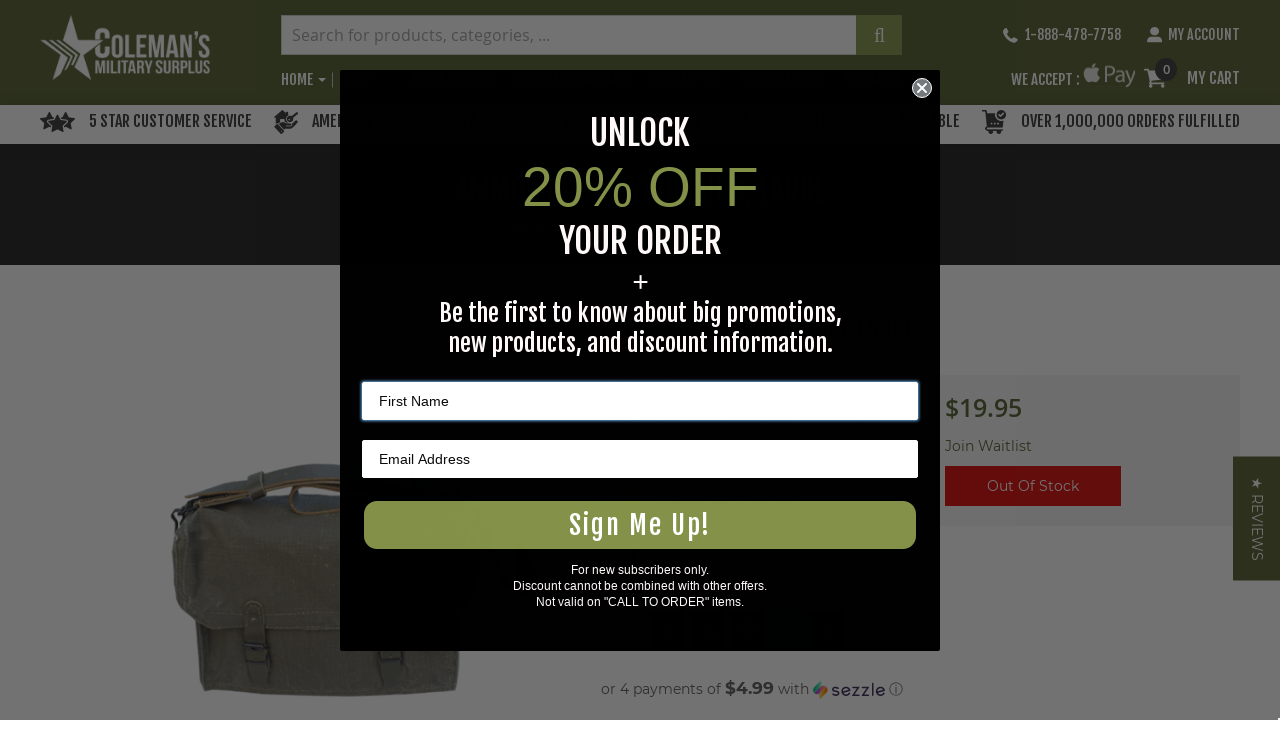

--- FILE ---
content_type: text/html; charset=UTF-8
request_url: https://colemans.com/ammo-pouch-wwii-euro-large
body_size: 43455
content:
<!doctype html>
<html  lang="en">
    <head prefix="og: http://ogp.me/ns# fb: http://ogp.me/ns/fb# product: http://ogp.me/ns/product#">
                <meta charset="utf-8"/>
<meta name="description" content="&quot;We were told these French military ammo pouches have spent many years in a cave in Europe. Most appear to be in an unused condition. They have an adjustabl"/>
<meta name="robots" content="INDEX,FOLLOW"/>
<meta name="viewport" content="width=device-width, initial-scale=1, maximum-scale=2"/>
<meta name="format-detection" content="telephone=no"/>
<meta name="title" content="Ammo Pouch, WWII Euro, Large - Coleman&#039;s Military Surplus"/>
<title>Ammo Pouch, WWII Euro, Large - Coleman&#039;s Military Surplus</title>















<link rel="preload" as="font" crossorigin="anonymous" href="https://colemans.com/static/version1768198294/frontend/CP/colemans/en_US/fonts/fjallaone/regular/fjallaone-regular.woff2" />
<link rel="preload" as="font" crossorigin="anonymous" href="https://colemans.com/static/version1768198294/frontend/CP/colemans/en_US/fonts/montserrat/regular/montserrat-regular.woff2" />
<link rel="preload" as="font" crossorigin="anonymous" href="https://colemans.com/static/version1768198294/frontend/CP/colemans/en_US/fonts/montserrat/bold/montserrat-bold.woff2" />
<link rel="preload" as="font" crossorigin="anonymous" href="https://colemans.com/static/version1768198294/frontend/CP/colemans/en_US/fonts/fontawesome-webfont.woff2" />
<link  rel="canonical" href="https://colemans.com/ammo-pouch-wwii-euro-large" />
<link  rel="icon" type="image/x-icon" href="https://colemans.com/media/favicon/stores/1/colemans-logo-ico-new.png" />
<link  rel="shortcut icon" type="image/x-icon" href="https://colemans.com/media/favicon/stores/1/colemans-logo-ico-new.png" />
<div data-content-type="html" data-appearance="default" data-element="main" data-decoded="true">
<!-- Global site tag (gtag.js) - Google Analytics -->


<meta name="facebook-domain-verification" content="yynmvd8vbn53y3euc5a10bl2g6on96" />
<!-- Global site tag (gtag.js) - Google Analytics -->




</div>        
<style type="text/css" data-type="criticalCss">
    @import url('https://fonts.googleapis.com/css?family=Fjalla+One');@import url('https://fonts.googleapis.com/css?family=Montserrat');@import url('https://fonts.googleapis.com/css?family=Open+Sans');html{font-size:62.5%;-webkit-text-size-adjust:100%;-ms-text-size-adjust:100%;font-size-adjust:100%}body{font-family:'montserrat',helvetica neue,Helvetica,Arial,sans-serif;font-style:normal;font-weight:400;line-height:1.42857143;font-size:1.4rem;margin:0;padding:0}.cookie-status-message{display:none}article,aside,details,figcaption,figure,main,footer,header,nav,section,summary{display:block}figure{margin:0}img{max-width:100%;height:auto;border:0}p:empty{display:none}svg:not(:root){overflow:hidden}ul,ol{padding:0;list-style:none;margin-top:0;margin-bottom:2.5rem}ul>li,ol>li{margin-top:0;margin-bottom:1rem}ul ul,ol ul,ul ol,ol ol{margin-bottom:0}h1{font-family:'Fjalla One';font-weight:400;line-height:1.1;font-size:3rem;margin-top:0;margin-bottom:2rem}h2{font-family:'Fjalla One';font-weight:400;line-height:1.25;font-size:4rem;margin-top:2.5rem;margin-bottom:2rem}.fieldset{border:0;margin:0 0 40px;padding:0;letter-spacing:-.31em}.fieldset:last-child{margin-bottom:20px}.fieldset>.field{margin:0 0 20px;box-sizing:border-box;margin:0 0 29px}.fieldset>*{letter-spacing:normal}input[type=search]{-webkit-appearance:none}input[type=text],input[type=password],input[type=url],input[type=tel],input[type=search],input[type=number],input[type*=date],input[type=email]{background:#fff;background-clip:padding-box;border:1px solid #d0d1cc;border-radius:0;font-family:Open Sans;font-size:14px;height:40px;line-height:1.42857143;padding:0 10px;vertical-align:baseline;width:100%;box-sizing:border-box}select{-webkit-appearance:none;-moz-appearance:none;-ms-appearance:none;padding-right:15%;height:42px;font-size:14px}button,.cart.table-wrapper .actions-toolbar>.action,.action-gift{display:inline-block;font-family:'Fjalla One';font-weight:400;margin:0;padding:10px 15px;font-size:1.6rem;line-height:1.8rem;box-sizing:border-box;vertical-align:middle}.page-wrapper{display:-webkit-flex;display:-ms-flexbox;display:flex;-webkit-flex-direction:column;-ms-flex-direction:column;flex-direction:column;min-height:100vh;padding-top:169px}.breadcrumbs{margin:20px 0}.breadcrumbs .items{font-size:1.2rem;margin:0;padding:0}.breadcrumbs .item:not(:last-child){display:inline-block;text-decoration:none}.breadcrumbs .item{margin:0}.breadcrumbs .items>li{display:inline-block;vertical-align:top}.breadcrumbs .item:not(:last-child):after{-webkit-font-smoothing:antialiased;-moz-osx-font-smoothing:grayscale;font-size:24px;line-height:18px;font-family:'icons-blank-theme';margin:0;vertical-align:top;display:inline-block;font-weight:400;overflow:hidden}.page-layout-1column .top-banner .breadcrumbs{margin-left:auto;margin-right:auto}.page-layout-1column .top-banner .breadcrumbs .items{text-align:center}.columns .column.main{padding-bottom:40px;-webkit-flex-basis:auto;flex-basis:auto;-webkit-flex-grow:1;flex-grow:1;-ms-flex-order:1;-webkit-order:1;order:1;width:100%}.page-header{position:fixed;background-color:#515d2d;top:0;left:0;right:0}.timer-main{padding:5px 0;font-family:'Fjalla One';color:#fff;background:#41472b}.timer-main .container{padding-left:15px;padding-right:15px;box-sizing:border-box;display:-webkit-flex;display:-ms-flexbox;display:flex;-webkit-align-items:center;-moz-align-items:center;-ms-align-items:center;align-items:center;-webkit-justify-content:space-between;-moz-justify-content:space-between;-ms-justify-content:space-between;justify-content:space-between}.timer-main .timer-offer,.timer-main .ceo-bd-img .peroffer{font-size:1.6rem;color:#fff}.timer-main .ceo-bd-img{display:-webkit-flex;display:-ms-flexbox;display:flex;-webkit-align-items:center;-moz-align-items:center;-ms-align-items:center;align-items:center;margin:0 10px}.timer-main .ceo-bd-img input[type=button]{line-height:2.8rem;border:1px solid;margin:0 0 0 10px;font-family:'Fjalla One';color:#fff}.timer-main .ceo-bd-img .code{font-size:2rem}.timer-main .ceo-bd-img .code:before{content:"|";color:#999}.timer-main .offer-ends{display:-webkit-flex;display:-ms-flexbox;display:flex;-webkit-align-items:center;-moz-align-items:center;-ms-align-items:center;align-items:center;-webkit-justify-content:space-between;-moz-justify-content:space-between;-ms-justify-content:space-between;justify-content:space-between}.timer-main .offer-ends .offer-end-label{font-size:1.1rem;line-height:1.4rem;margin-right:10px;font-family:'montserrat',helvetica neue,Helvetica,Arial,sans-serif}.timer-main .ceo-bd-img .code{font-family:'montserrat',helvetica neue,Helvetica,Arial,sans-serif}.timer-main .ceo-bd-img .coupan-code{font-family:'Fjalla One'}.timer-main .timer{display:-webkit-flex;display:-ms-flexbox;display:flex;-webkit-align-items:center;-moz-align-items:center;-ms-align-items:center;align-items:center;-webkit-justify-content:space-between;-moz-justify-content:space-between;-ms-justify-content:space-between;justify-content:space-between}.timer-main .offer-ends .timer-inner{font-size:1.5rem;font-weight:700;padding:0 13px;border-right:1px solid;line-height:normal;font-family:'montserrat',helvetica neue,Helvetica,Arial,sans-serif}.timer-main .offer-ends .timer-inner:first-child{padding-left:0}.timer-main .offer-ends .timer-inner span{font-size:1.3rem;font-weight:300;display:block;line-height:normal;font-family:'Fjalla One'}.timer-main .offer-ends .timer-inner:last-child{padding-right:0;border-right:none}.header.content{position:relative}.nav-toggle{display:block;font-size:0;position:absolute;left:15px;top:10px;z-index:14}.nav-toggle:before{-webkit-font-smoothing:antialiased;-moz-osx-font-smoothing:grayscale;font-size:28px;line-height:inherit;font-family:'icons-blank-theme';vertical-align:middle;display:inline-block;font-weight:400;overflow:hidden}.nav-toggle>span{border:0;clip:rect(0,0,0,0);height:1px;margin:-1px;overflow:hidden;padding:0;position:absolute;width:1px}.logo{float:left;margin:0 0 10px 40px;max-width:50%;position:relative;max-height:78px}.logo img{display:block;height:auto}.header-main{float:right}.block.block-search{margin-bottom:0;min-height:40px}.block-search .block-title{display:none}.block-search .block-content{margin-bottom:0}.algolia-search-block{position:relative}.algolia-search-block .aa-SubmitButton{width:46px;height:40px;line-height:40px;padding:0;position:absolute;border:none;right:0;text-align:center}.algolia-search-block .aa-SubmitButton svg{display:none}.algolia-search-block .aa-SubmitButton:before{font-family:'FontAwesome';font-size:2rem;display:inline-block}.algolia-search-block .aa-LoadingIndicator{position:absolute}.block-search input{font-size:16px !important}.algolia-search-block .aa-ClearButton{position:absolute;display:none}#algolia-autocomplete-container .aa-dropdown-menu,.aa-Panel{position:absolute}.action.skip:not(:focus){border:0;clip:rect(0,0,0,0);height:1px;margin:-1px;overflow:hidden;padding:0;position:absolute;width:1px}.header.panel>.header.links .call{display:inline-block}.header.panel>.header.links>li a{font-family:'Fjalla One';color:#fff}.header.panel>.header.links .call:before,.header.panel>.header.links .top-link-myaccount:before{vertical-align:middle;display:inline-block}.header.panel>.header.links .call:before{line-height:15px;height:15px;width:15px;margin:0 7px 0 0}.header.panel>.header.links .top-link-myaccount:before{line-height:16px;height:16px;width:16px;margin:0 5px 0 0}header.panel>.header.links .top-link-myaccount.linkmenu .action.toggle{display:inline-block}.header.panel>.header.links .top-link-myaccount.linkmenu .action.toggle:after{-webkit-font-smoothing:antialiased;-moz-osx-font-smoothing:grayscale;font-size:22px;line-height:22px;font-family:'icons-blank-theme';margin:0;vertical-align:top;display:inline-block;font-weight:400;overflow:hidden}.header.panel>.header.links .top-link-myaccount.linkmenu ul.dropdown{margin:0;padding:0;border:1px solid #bbb;margin-top:4px;min-width:100%;box-sizing:border-box;display:none;position:absolute}.header.panel>.header.links .top-link-myaccount.linkmenu:before{display:inline-block !important}.header.panel>.header.links .top-link-myaccount.linkmenu{display:inline-block;position:relative}.desk-ac{margin:0;float:right;font-size:14px;text-transform:uppercase}.nav-sections{float:left}.menu-mobile{display:none}.menu-mobile:after{font-family:'Ibnabmega';font-size:2.5rem;padding:0;float:right;position:relative;top:50%;transform:translateY(-25%)}.menu>ul{margin:0 auto;width:100%;list-style:none;padding:0;position:relative;-webkit-box-sizing:border-box;-moz-box-sizing:border-box;box-sizing:border-box}.menu>ul:before,.menu>ul:after{content:"";display:table}.navigation ul{margin-top:0;margin-bottom:0;padding:0;position:relative}.menu>ul>li{float:left;padding:0;margin:0}.menu>ul>li a{padding:0 10px 0 0;margin-right:10px;display:block;font-family:'Fjalla One';font-size:1.6rem;line-height:3.2rem;border:none;position:relative;text-transform:uppercase;color:#fff}.menu>ul>li:last-child a{border:none;margin:0}.navigation ul li.menu-dropdown-icon a.level-top{padding-right:20px}.menu>ul>li a.level-top:before{height:15px;width:1px;display:inline-block;position:absolute}.menu>ul>li:last-child a:before{display:none}.navigation ul li.menu-dropdown-icon a.level-top:after{display:block;position:absolute;border:4px solid;right:7px;top:13px}.menu>ul>li>ul{display:none}.minicart-wrapper{position:relative;float:right}.minicart-wrapper:before,.minicart-wrapper:after{content:'';display:table}.minicart-wrapper .action.showcart{padding-left:44px;display:inline-block}.minicart-wrapper .action.showcart:before{line-height:24px;vertical-align:middle;height:24px;width:24px;display:inline-block;margin:0;position:absolute}.minicart-wrapper .action.showcart .counter.qty{height:23px;line-height:23px;font-size:1.3rem;display:inline-block;margin:0;min-width:22px;overflow:hidden;padding:0 2px;font-family:'Open Sans';box-sizing:border-box;font-weight:600;position:absolute}.minicart-wrapper .action.showcart .text,.minicart-wrapper .action.showcart .minicart-total{font-size:1.6rem;font-weight:400;font-family:'Fjalla One';line-height:26px;text-transform:uppercase;color:#fff}.header-usp-wrapper{min-height:34px;background:#fff}.header-usp-wrapper ul{display:-webkit-flex;display:-ms-flexbox;display:flex;-webkit-align-items:flex-start;-moz-align-items:flex-start;-ms-align-items:flex-start;align-items:flex-start;-webkit-flex-wrap:wrap;flex-wrap:wrap;padding:0;margin:0 -5px}.header-usp-wrapper ul li{font-size:1.6rem;display:inline-block;font-family:'Fjalla One';color:#333;text-transform:uppercase}.header-usp-wrapper ul li div{display:inline-block;vertical-align:middle;margin-right:8px}.header-usp-wrapper ul li div:before{vertical-align:middle;display:inline-block;margin:0}.header-usp-wrapper ul li div.star-rating:before{line-height:20px;height:20px;width:35px}.header-usp-wrapper ul li div.family-own:before{line-height:24px;height:24px;width:24px}.header-usp-wrapper ul li div.best-selection:before{line-height:20px;height:20px;width:20px}.header-usp-wrapper ul li div.expedited-shipping:before{line-height:20px;height:20px;width:36px}.header-usp-wrapper ul li div.orders-fulfilled:before{line-height:24px;height:24px;width:25px}.page-main{-webkit-flex-grow:1;flex-grow:1}.columns{display:-webkit-flex;display:-ms-flexbox;display:flex;-webkit-flex-wrap:wrap;flex-wrap:wrap;box-sizing:border-box}.columns .column.main{box-sizing:border-box}[data-role=main-css-loader]{display:none}.loading-mask{bottom:0;left:0;margin:auto;position:fixed;right:0;top:0}.products.products-grid{padding:0 0 20px}.products{margin:30px 0}.product-items{font-size:0;display:-webkit-flex;display:-ms-flexbox;display:flex;-webkit-flex-wrap:wrap;-moz-flex-wrap:wrap;-ms-flex-wrap:wrap;flex-wrap:wrap;-webkit-box-align:stretch;-ms-flex-align:stretch;align-items:stretch}.items{margin:0;padding:0;list-style:none none}.product-item-info{max-width:100%;width:152px}.product.name a h2{font-size:inherit;margin:0}.product-item .price-box{margin:4px 0 10px}.owl-carousel{display:none;width:100%;position:relative}.owl-carousel.owl-loaded{display:block}.cms-index-index .custom-slider{overflow:hidden}.cms-index-index .custom-slider.owl-theme.owl-carousel:not(.owl-loaded){display:-webkit-flex;display:-ms-flexbox;display:flex;-webkit-flex-wrap:nowrap;flex-wrap:nowrap}.cms-index-index .custom-slider.owl-theme.owl-carousel:not(.owl-loaded) .banner-image{width:100%;flex:0 0 100%}.cms-index-index .custom-slider.owl-theme.owl-carousel .owl-nav.disabled,.cms-index-index .custom-slider.owl-theme.owl-carousel .owl-dots{display:none}.custom-slider.owl-carousel .owl-stage-outer{padding:0;overflow:hidden}.custom-slider.owl-carousel{padding:0}.sparsh_banner .sparsh_banner_slider .image-thumb,.sparsh_banner .sparsh_banner_slider .youtube-thumb,.sparsh_banner .sparsh_banner_slider .video-thumb,.sparsh_banner_slider .vimeo-thumb{position:relative}.sparsh_banner{overflow:hidden;margin-bottom:40px}.slick-initialized.sparsh_banner_slider{display:block}.sparsh_banner_slider:not(.slick-initialized)>div{flex:0 0 100%}.sparsh_banner_slider:not(.slick-initialized){display:flex;flex-wrap:nowrap;align-items:flex-start}.slick-slide{float:left;height:100%;min-height:1px;display:block}.slick-initialized .slick-slide{display:block}.slick-slider{position:relative;display:block;box-sizing:border-box;-webkit-touch-callout:none;-webkit-user-select:none;-khtml-user-select:none;-moz-user-select:none;-ms-user-select:none;user-select:none;-ms-touch-action:pan-y;touch-action:pan-y;-webkit-tap-highlight-color:transparent}.slick-prev,.slick-next{-ms-transform:translate(0,-50%);-webkit-transform:translate(0,-50%);border:none;border-radius:0;color:transparent;cursor:pointer;display:block;font-size:0;height:60px;line-height:0;outline:none;padding:0;position:absolute;top:50%;transform:translate(0,-50%);width:60px}.sparsh_banner_slider .slick-arrow:before{content:"";display:inline-block;padding:0;line-height:30px;vertical-align:middle;height:30px;width:30px}.sparsh_banner_slider .slick-arrow{width:50px;height:50px;padding:10px}.sparsh_banner_slider .slick-arrow.slick-prev{left:10px}.sparsh_banner_slider .slick-arrow.slick-next{right:10px}video,embed,object{max-width:100%}.slick-list{position:relative;overflow:hidden;display:block;margin:0;padding:0}.slick-track{position:relative;left:0;top:0;display:block;margin-left:auto;margin-right:auto}.slick-track:before,.slick-track:after{content:"";display:table}.sparsh_banner_slider .slick-slide video{object-fit:inherit}.sparsh_banner_slider.slick-initialized .slick-slide{position:relative}.slick-slider .slick-track,.slick-slider .slick-list{-webkit-transform:translate3d(0,0,0);-moz-transform:translate3d(0,0,0);-ms-transform:translate3d(0,0,0);-o-transform:translate3d(0,0,0);transform:translate3d(0,0,0)}.sparsh_banner_slider .vimeo-thumb{top:0;left:0;width:100%;height:100%;overflow:hidden}.sparsh_banner_slider .vimeo-thumb iframe{width:100vw;height:56.25vw;min-height:100vh;min-width:177.77vh;position:absolute;top:50%;left:50%;transform:translate(-50%,-50%)}.custom-slider .banner-image img{position:absolute}.sparsh_banner_slider img,.sparsh_banner_slider iframe,.sparsh_banner_slider video{position:absolute;left:0;top:0;width:100%;height:100%;display:block}.sparsh_banner_slider .video-overlay{opacity:0;position:absolute;width:100%;height:100%;top:0;left:0;padding:0;z-index:2}.sparsh_banner_slider .video-overlay a{position:absolute;width:100%;height:100%;left:0;top:0;display:table;pointer-events:all;cursor:pointer}.sparsh_banner_slider .video-overlay a i{display:table-cell;vertical-align:middle}.custom-slider.owl-theme.owl-carousel .owl-controls .owl-nav [class*=owl-]{position:absolute}.sticky-review a{position:fixed;transform-origin:100% 50%;transform:rotate(90deg) translate(50%,50%);right:0;top:50%}.featured-products{padding:5.25% 0 3.05%;margin:-10px 0 0}.featured-products h2{margin:0 0 40px;text-transform:uppercase;text-align:center}.featured-products .featured-products-inner{display:-webkit-flex;display:-ms-flexbox;display:flex;-webkit-flex-wrap:wrap;-moz-flex-wrap:wrap;-ms-flex-wrap:wrap;flex-wrap:wrap;-webkit-justify-content:space-between;-moz-justify-content:space-between;-ms-justify-content:space-between;justify-content:space-between;margin:0 -15px}.featured-products .product-item{margin:0 15px 38px;width:calc(25% - 30px);box-sizing:border-box;padding:40px 10px 70px;border:1px solid;position:relative}.featured-products .product-item.full-width-item{display:-webkit-flex;display:-ms-flexbox;display:flex;-webkit-align-items:center;-moz-align-items:center;-ms-align-items:center;align-items:center;width:100%;box-sizing:border-box;border:none;padding:0;min-height:438px}.cms-index-index .featured-products .product-item.full-width-item{padding:0}.featured-products .product-item .product-image{margin:0 0 30px}.featured-products .product-item.full-width-item *{box-sizing:border-box}.featured-products .product-item.full-width-item .product-image{width:52%;margin:0}.featured-products .product-item .product-image figure{position:relative;padding:0;min-height:247px;display:block;text-align:center}.featured-products .product-item.full-width-item .product-image figure{position:static;padding-bottom:0;display:block;margin:0}.featured-products .product-item .product-image figure img{position:absolute;left:0;top:0;right:0;margin:0 auto}.featured-products .product-item.full-width-item .product-image figure img{position:static;width:auto;height:auto}.featured-products .product-item.full-width-item .product-info{width:51.75%;padding:6.5% 7.35%;position:absolute;right:0}.featured-products .product-item .product-info{text-align:center}.product-list-wraper{margin:0 0 40px}.product-list-wraper .product-item-name{overflow:hidden;text-overflow:ellipsis;display:-webkit-box;-webkit-line-clamp:2;-webkit-box-orient:vertical;font-size:1.6rem;line-height:1.25;min-height:42px}.product-list-wraper .product-item .yotpo .text-m{letter-spacing:0;font-weight:400;font-size:1.4rem;white-space:nowrap}.product-list-wraper .yotpo-yotpo-is-enabled .yotpo-icon-double-bubble,.product-list-wraper .yotpo-yotpo-is-enabled .yotpo-stars{display:flex;flex-wrap:nowrap}.product-list-wraper .product-item .price-box{min-height:50px}.product-list-wraper .product-item .price-box .price{line-height:1.22}.product-list-wraper .product-item .price-box .old-price{display:none}.product-list-wraper .product-item .price-box .price-label{font-size:1.2rem;line-height:1.42857143}.product-list-wraper .product-item .yotpo .text-m{font-size:1.2rem !important}.product-list-wraper .product-item .price-review-wrapper{margin:0 0 10px}.product-list-wraper .product-item .yotpo.bottomLine .yotpo-bottomline .yotpo-icon-star,.product-list-wraper .product-item .yotpo .yotpo-modal-bottom-line .yotpo-bottomline .yotpo-icon-star,.product-list-wraper .product-item .yotpo.bottomLine .yotpo-bottomline .yotpo-icon-half-star,.product-list-wraper .product-item .yotpo .yotpo-modal-bottom-line .yotpo-bottomline .yotpo-icon-half-star,.product-list-wraper .product-item .yotpo.bottomLine .yotpo-bottomline .yotpo-icon-empty-star,.product-list-wraper .product-item .yotpo .yotpo-modal-bottom-line .yotpo-bottomline .yotpo-icon-empty-star{font-size:1.4rem;margin:0 1.5px}.product-list-wraper .action.primary,.product-list-wraper .product-item-actions .actions-primary .btn.view{width:179px;font-size:1.7rem;letter-spacing:1.55px;line-height:1.25;padding:9px 15px;text-align:center;max-width:83%}.product-list-wraper .product-item .action.primary,.product-list-wraper .product-item-actions .actions-primary .btn.view{max-width:100%}.product-list-wraper .product-item-actions .actions-primary{margin-right:0;display:block !important}.product-list-wraper .product-item{text-align:center;box-sizing:border-box;background:#fff;padding:22px 1.9vw 64px}.product-list-wraper.sale-clearance-list-wraper .product-item{padding:22px 16px 64px 1.9vw}.product-list-wraper .product-list-inner{display:flex}.product-list-wraper .category-image{margin:0;width:16.175%;position:relative}.product-list-wraper .category-image img{height:100%;object-fit:cover;object-position:center left}.product-list-wraper .products.products-grid{margin:0;width:83.825%;padding:0;overflow:hidden}.product-list-wraper .category-image .category-image-footer{position:absolute;bottom:20px;left:0;right:0;margin:0 auto;max-width:77.65%;min-width:180px;text-align:center}.product-list-wraper .category-image h2{font-size:1.875vw;margin:0 0 20px}.product-list-wraper .owl-item .product-item{width:100% !important}.product-list-wraper .product-item .product.name h2{margin:0}.product-list-wraper .products-grid .product-items{padding:0;box-sizing:border-box;position:relative;width:100%}.product-list-wraper .owl-carousel.products .owl-stage-outer{padding:0}.product-list-wraper .product-image-wrapper{padding-bottom:73.55% !important}.product-list-wraper .product-image-container{margin-bottom:25px}.product-list-wraper .product-item-actions .actions-primary .btn.view{text-transform:uppercase}.product-list-wraper .products-grid .owl-theme .owl-controls .owl-nav [class*=owl-],.product-list-wraper .products-grid .owl-theme .owl-nav [class*=owl-]{margin-top:0}.top-banner{position:relative;background:#1b1b1b;padding:30px 0}.top-banner .bannersection-cnt{text-align:center}.page-layout-1column .top-banner .breadcrumbs a,.top-banner .breadcrumbs a{color:#fff}.page-layout-1column .top-banner .breadcrumbs strong{font-weight:400}.top-banner .bannersection-cnt h1{font-size:30px;text-transform:uppercase;padding:0;margin:0;line-height:1.1;text-align:center;padding-left:5px;padding-right:5px;color:#fff}.top-banner .bannersection-cnt img{display:block;margin:0 auto;position:absolute;left:0;top:0;width:100%;height:100%}.top-banner .breadcrumbs{margin:10px auto 0;text-align:center}.page-layout-1column .top-banner .breadcrumbs{padding:0}.top-banner .breadcrumbs .items{font-family:'montserrat';font-weight:400}.page-layout-1column.page-products .page-main{padding-bottom:50px}.catalog-category-view.page-layout-1column .column.main{min-height:inherit}.category-cms{padding:40px 0}.category-cms>p{margin:0}.catalog-category-view[class*=shop] .column.main,.catalog-category-view[class*=shop] .page-main{padding-bottom:0}.category-section ul{display:-webkit-flex;display:-ms-flexbox;display:flex;-webkit-flex-wrap:wrap;flex-wrap:wrap;margin:0}.category-section ul li{display:-webkit-flex;display:-ms-flexbox;display:flex;-webkit-flex-wrap:wrap;flex-wrap:wrap;float:left;width:19%;margin:0 1.86% 30px 0;list-style:none;text-align:center;position:relative}.category-section ul li>a{display:block;padding-bottom:132.25%;position:relative;z-index:1;width:100%}.category-section ul li>a:before{content:'';position:absolute;top:0;left:0;width:100%;height:100%;background:rgba(0,0,0,0) linear-gradient(to bottom,rgba(0,0,0,0) 0,rgba(0,0,0,.35) 100%);z-index:1}.category-section>ul>li{box-sizing:border-box;overflow:hidden}.category-section ul li img{position:absolute;left:0;top:0;width:100%;height:100%;object-fit:cover;object-position:center center}.category-section .category-text{position:absolute;bottom:-2.6vw;transition:all .3s ease-in-out;padding:0 10px;left:0;right:0;margin:0 auto;z-index:1}.category-section ul li:hover .category-text{bottom:2.6vw}.category-section .category-name h2{font-size:1.8rem;padding:0;margin:0;text-transform:uppercase;text-shadow:1px 1px #000}.category-section .action.primary{text-transform:uppercase;width:156px;max-width:80%;padding:11px 15px 10px;opacity:0;margin-top:30px;transition:all .3s ease-in-out .3s}.category-section ul li:hover .action.primary{opacity:1}.catalog-category-view .column.main .products-grid .product-items,.catalogsearch-result-index .column.main .products-grid .product-items{margin:0 -10px}.catalog-category-view .column.main .products-grid .product-items li,.catalogsearch-result-index .column.main .products-grid .product-items li{text-align:center;padding-left:10px;padding-right:10px;margin-bottom:30px}.page-products .product-item-info{width:240px}.product-image-container{display:inline-block;max-width:100%;margin:0 0 30px}.product-image-wrapper{height:0;overflow:hidden;position:relative;padding-bottom:72.65%;display:block}.product-image-photo{bottom:0;display:block;left:0;margin:auto;position:absolute;right:0;top:0;width:auto}.category-description{margin:40px auto 40px}.category-description [data-content-type=row][data-appearance=contained] [data-element=inner]{margin:0 !important;padding:0 !important}.page-products.catalog-category-view[class*=category-product-category] .columns{padding:30px 0 0}.modes{display:none}.toolbar-products{margin-bottom:40px;padding:5px 10px 5px;font-size:12px;text-align:center}.toolbar-amount{display:block;line-height:26px;margin:0;padding:8px 0 0}.toolbar.toolbar-products .sorter{width:30%;padding:0}.catalog-category-view .toolbar-products,.catalogsearch-result-index .toolbar-products{margin-bottom:30px}.toolbar-products .pages,.products+.toolbar.toolbar-products,.page-products .toolbar .limiter{display:none}.page-products .toolbar.toolbar-products select{padding-right:20px;border:none}.sorter .sorter-action{position:relative;top:-2px}.page-products .sorter .sorter-action{top:5px}#authenticationPopup,.sticky-review~div[itemtype]{display:none}.fotorama-hidden,.fotorama--hidden,.fotorama__load{left:-99999px;position:absolute;top:-99999px;z-index:-1000}.catalog-product-view .column.main{padding-top:50px}.product-atributes-blocks{clear:both;width:100%;float:left}.product-info-main .page-title-wrapper .page-title{margin-bottom:6px;font-size:25px;line-height:25px;text-transform:uppercase;font-family:'Fjalla One'}.yotpo-yotpo-is-enabled .yotpoBottomLine{width:100%;min-height:24px}.product-atributes-blocks>div{margin-bottom:60px}.product-atributes-blocks~.yotpo.yotpo-main-widget{margin-bottom:60px}.yotpo-yotpo-is-enabled div.yotpo.bottomLine.bottomline-position{display:inline-block;margin:0}.yotpo-yotpo-is-enabled div.yotpo.QABottomLine{display:inline-block}.yotpo .standalone-bottomline.star-clickable,.yotpo .standalone-bottomline .star-clickable{display:flex}.product-info-main .yotpo .text-m{font-size:14px}.yotpo .yotpo-clr{clear:both}.yotpo-yotpo-is-enabled .yotpo-icon-double-bubble,.yotpo-yotpo-is-enabled .yotpo-stars{margin:0 5px 0 0 !important}.product-info-main .yotpo .yotpo-icon-double-bubble:before{width:18px;height:18px;display:block;content:''}.yotpo .standalone-bottomline .yotpo-bottomline .questions{margin:0}.yotpo .pull-left{text-align:left;float:left}.product-main-details{float:left;width:46%;margin:9px 30px 0 0}.product-info-main .product-info-stock-sku{margin-bottom:0;display:inline-block;padding-right:10px;margin-right:10px;vertical-align:middle;border-right:1px solid}.product-info-main .product.attribute.sku{font-family:'Open Sans';display:inline-block;vertical-align:top}.product-info-main .product.attribute.sku .type{font-weight:400;margin-right:5px}.product-info-main .product.attribute.sku>.value{display:inline-block;vertical-align:top;word-break:break-all;font-weight:600}.product-info-main .stock.available .stocklable,.product-info-main .stock.unavailable .stocklable{font-size:0}.product-info-main .stock.unavailable{display:inline-block;font-family:inherit}.product-info-main .stock.available .stocklable span,.product-info-main .stock.unavailable .stocklable span{font-size:14px}.product-info-main .stock.available span span>span:before{display:inline-block;margin:0 5px 0 0;width:24px;vertical-align:middle;height:18px}.product-info-main .stock{margin-bottom:0;font-size:14px;font-weight:400;font-family:'Open Sans';text-transform:capitalize;vertical-align:top;display:inline-block;vertical-align:middle;margin-right:20px}.product-info-main .categories{font-family:'Open Sans';font-size:14px;margin-top:15px}.product-info-main .categories span{font-size:13px}.customer-service{margin:23px 0 16px}.customer-service ul{border:1px dashed;padding:8px 15px;display:block}.customer-service ul li{display:block;font-size:13px;font-family:'Open Sans';margin:0}.customer-service ul li:first-child{border-bottom:1px solid;margin-right:0;padding-right:0;padding-bottom:15px;margin-bottom:15px;border-right:none}.customer-service ul li:before{display:inline-block;vertical-align:middle;margin-right:8px}.customer-service ul .family-item:before{width:32px;height:29px}.customer-service ul .service-item:before{width:32px;height:34px}.product-info-main .cp-social-icons{margin-bottom:30px;float:left;width:100%}.cp-social-icons .sociallabel{float:left}.cp-social-icons .sociallabel span{font-size:14px;margin-right:6px;line-height:38px;font-family:'Open Sans';margin-bottom:0}.cp-social-icons a{width:35px;height:38px;display:flex;align-items:center;justify-content:center;float:left;margin-right:5px;text-align:center;font-size:16px;line-height:39px}.cp-social-icons a:before{display:inline-block;vertical-align:middle}.cp-social-icons .twitticon:before{width:21px;height:18px}.cp-social-icons .fb:before{width:12px;height:21px}.cp-social-icons .pinterest:before{width:19px;height:24px}.cp-social-icons .redditicon:before{width:22px;height:20px}.cp-social-icons .tumblaricon:before{width:11px;height:19px}.product-info-price{margin-top:9px;padding:20px;float:left;width:calc(54% - 30px);box-sizing:border-box}.product-info-main .product.alert{margin:0 0 10px}.product-info-main .price-box{margin:0 0 10px}.product-info-main .price-box .price-including-tax+.price-excluding-tax,.product-options-bottom .price-box .price-including-tax+.price-excluding-tax,.product-info-main .price-box .weee+.price-excluding-tax,.product-options-bottom .price-box .weee+.price-excluding-tax,.product-info-main .price-box .weee,.product-options-bottom .price-box .weee{line-height:27px}.catalog-product-view .product-info-price .old-price .price-container.price-final_price.tax.weee .price{font-size:14px}.product-info-main .price-box .price-wrapper .price,.product-options-bottom .price-box .price-wrapper .price{font-size:2.5rem;font-weight:600;font-family:'open sans'}.product-info-main .price-box .price,.product-options-bottom .price-box .price{white-space:nowrap}.product-info-main span.price-label{display:none}.product-add-form .fieldset>.field:not(.choice)>.label{font-size:14px;display:block;font-weight:400;font-family:'Open Sans'}.product-info-main .box-tocart .fieldset,.product-options-bottom .box-tocart .fieldset{margin:0}.product-add-form .fieldset>.field,.product-add-form .fieldset .fields>.field{margin:0 0 20px}.product-info-main .box-tocart .field.qty,.product-options-bottom .box-tocart .field.qty{padding-right:10px;float:left;margin:0}.product-info-main .box-tocart .field.qty:not(.choice)>.control,.product-options-bottom .box-tocart .field.qty:not(.choice)>.control{width:74px;position:relative}.product-info-main .box-tocart .input-text.qty,.product-options-bottom .box-tocart .input-text.qty{font-size:1.6rem;height:40px;font-family:'Open Sans';width:47px}.product-info-main .box-tocart .field.qty .qty-plus,.product-options-bottom .box-tocart .field.qty .qty-plus,.product-info-main .box-tocart .field.qty .qty-minus,.product-options-bottom .box-tocart .field.qty .qty-minus{width:28px;height:20px;border:1px solid;text-align:center;display:inline-block;box-sizing:border-box;margin-left:-1px;position:absolute}.product-info-main .box-tocart .field.qty .qty-plus,.product-options-bottom .box-tocart .field.qty .qty-plus{height:21px;top:0;right:0}.product-info-main .box-tocart .field.qty .qty-minus,.product-options-bottom .box-tocart .field.qty .qty-minus{margin-top:-1px;bottom:0;right:0}.product-info-main .box-tocart .field.qty .qty-plus:before,.product-options-bottom .box-tocart .field.qty .qty-plus:before,.product-info-main .box-tocart .field.qty .qty-minus:before,.product-options-bottom .box-tocart .field.qty .qty-minus:before{vertical-align:top;font-family:'FontAwesome';font-size:16px;line-height:18px;font-weight:300}.product-info-main .box-tocart .fieldset .actions{display:inline-flex;flex-wrap:wrap;align-items:flex-start}.product-info-main .box-tocart .action.tocart,.product-options-bottom .box-tocart .action.tocart{order:1;margin-right:0;margin-top:20px;width:100%;font-size:16px;padding:10px 39px;line-height:normal}.product-info-main .box-tocart .fieldset .actions .paypal.checkout{clear:both;float:left;order:3;position:relative;left:0;margin:10px 0;flex:0 0 100%;text-align:center}.product-info-main .box-tocart .fieldset .actions .paypal.checkout input{width:auto;max-width:154px;margin:0 auto;display:block}.product-info-main .box-tocart .fieldset .actions .paypal.checkout~.paypal.checkout{order:4;margin-top:0}.product-info-main .box-tocart .fieldset .actions #pay-later{position:relative;left:0;right:0;width:100%;order:4}.product-info-main .product-social-links{width:calc(100% - 84px);position:relative;margin:-54px 0 0 84px;display:inline-block;vertical-align:bottom}.product-info-main .action.towishlist,.product-options-bottom .action.towishlist{border:1px solid;padding:9px 15px;font-size:16px;text-align:center;display:block;font-family:'Fjalla One';text-transform:uppercase;border-radius:0;text-align:center;line-height:normal}.product-info-main .product-social-links .action.towishlist:before{width:14px;height:14px;display:inline-block;line-height:18px;padding:0 10px 0 0}.product-info-main .call-phone-mob{display:none}.detailpagefaq{font-weight:400;font-family:'Fjalla One';display:block;padding:0;font-size:1.4rem}.product-main-reviewouter{display:flex;flex-wrap:wrap;align-items:start;gap:10px}.yotpo-yotpo-is-enabled .product-main-reviewouter .yotpoBottomLine{width:auto}.checkout-index-index .header.content{padding-top:15px;padding-bottom:15px}.checkout-index-index .page-wrapper .page-main{padding-top:10px}.checkout-index-index .page-main,.checkout-index-index .header.content{max-width:90%;margin:0 auto;padding-left:0;padding-right:0}.checkout-index-index .nav-sections,.checkout-index-index .nav-toggle,.checkout-index-index .sticky-review,.checkout-index-index .timer-main,.checkout-index-index .header-main,.checkout-index-index .header-usp-wrapper,.checkout-index-index .page-footer{display:none}.checkout-index-index .authentication-wrapper .action-auth-toggle{position:fixed;top:47px;right:5%}.authentication-wrapper{float:right;margin-top:-60px;max-width:50%;position:relative}.algolia-instant-selector-results #algolia_instant_selector .col-md-3{display:none}.cms-index-index .messages .messages{max-width:100%;padding-left:0;padding-right:0}#y-badges .y-powered-by{color:#f4f4f4}.cloudflare-turnstile{margin-bottom:15px}.accessibly-otm-widget-button-container.bottom-right{right:auto !important;left:15px}.accessibly-otm-widget{left:0}.customfreeshipmsg{font-family:'Fjalla One';font-size:16px;margin:0 0 10px;color:#005999}.price-review-wrapper{display:flex;flex-wrap:wrap;justify-content:space-between;margin:0 0 27px}.product-item .price-review-wrapper .yotpo.bottomLine .yotpo-bottomline,.product-item .price-review-wrapper .yotpo .yotpo-modal-bottom-line .yotpo-bottomline{display:flex;flex-direction:column-reverse;align-items:flex-end}.product-item .price-review-wrapper .price-box .price-container{display:flex;flex-direction:column;align-items:flex-start}.product-item .price-review-wrapper .price-box{margin:0}.product-item .price-review-wrapper .price-box{text-align:left}.price-review-wrapper .yotpo:only-child{width:100%;text-align:right;display:flex !important;justify-content:flex-end}.onestepcheckout-index-index .yotpo-widget-instance{display:none}.catalog-category-view .list.products-list .product-item-details .product-item-actions .actions-primary{position:unset;width:auto}.catalog-category-view .list.products-list .product-item-details strong.product.name.product-item-name h2{padding-right:35px}.cms-page-view .columns .pagebuilder-column-group .pagebuilder-column .block-products-list .block-content .product-items li.product-item .product-item-info{border:2px solid #e3e3e3;box-sizing:border-box;background:#fff;width:100%;padding:40px 20px 20px;min-height:100%;position:relative;padding-bottom:64px}.cms-page-view .columns .pagebuilder-column-group .pagebuilder-column .block-products-list .block-content .product-items li.product-item{text-align:center;padding-left:10px;padding-right:10px;margin-bottom:30px}.cms-page-view .columns .pagebuilder-column-group .pagebuilder-column .block-products-list .block-content .product-items li.product-item a.action.tocompare{display:none}.cms-page-view .columns .pagebuilder-column-group .pagebuilder-column .block-products-list .block-content .product-items li.product-item .product-item-info:hover{box-shadow:3px 3px 10px rgba(0,0,0,.16);border-color:#ebebeb;background:#fff}.cms-page-view .cms-page-banner{padding-bottom:50px}.catalog-product-view .free-shipping-box .title{position:relative;display:inline-block;cursor:pointer}.catalog-product-view .free-shipping-box .title .tooltiptext{visibility:hidden;width:220px;background-color:#515d2d;color:#fff;text-align:center;border-radius:5px;padding:5px;position:absolute;z-index:1;bottom:125%;left:-50px;opacity:0;transition:opacity .3s;font-size:13px}.catalog-product-view .free-shipping-box .title .tooltiptext:after{content:"";position:absolute;top:100%;left:50%;margin-left:-5px;border-width:5px;border-style:solid;border-color:#555 transparent transparent}.catalog-product-view .free-shipping-box .title:hover .tooltiptext{visibility:visible;opacity:1}@media screen and (min-width:640px){.product-info-main>.customer-service,.product-info-main>.cp-social-icons{display:none}.timer-main .offer-ends{min-height:34px}}@media screen and (min-width:768px){h1{font-size:30px;margin-bottom:25px}.navigation,.container,.breadcrumbs,.page-header .header.panel,.header.content,.footer.content,.page-wrapper>.widget,.page-wrapper>.page-bottom,.block.category.event,.page-main,.featured-products .container,.timer-main .container,.bestselling-products .container,.latest-blog .container,.newsletter-section .container,.header-usp-wrapper .container,.cms-index-index .messages{box-sizing:border-box;margin-left:auto;margin-right:auto;max-width:1230px;padding-left:15px;padding-right:15px;width:auto}.yotpo-slider .container{padding-left:0;padding-right:0}.navigation{max-width:100%}.cms-index-index .page-main,.cms-index-index .top-container{max-width:100%;padding:0;margin:0}.page-main{width:100%}.columns{display:block}.columns .column.main{min-height:300px}.header.content{padding:15px}.header.content:before,.header.content:after,.page-header .header.panel:before,.page-header .header.panel:after{content:'';display:table;clear:both}.logo{margin:0 auto 0 40px}.logo img{max-height:inherit}.block-search{float:left;padding-left:0;position:relative;width:64.8%}.block-search input{margin:0;padding:10px 55px 10px 10px !important}.header.panel>.header.links{float:right;margin:0;padding:0;list-style:none none;margin-left:auto}.header.panel>.header.links>li{display:inline-block;vertical-align:middle;margin:0 0 0 8px}.nav-sections{-webkit-flex-shrink:0;flex-shrink:0;-webkit-flex-basis:auto;flex-basis:auto;margin-bottom:0}.navigation{font-weight:400;height:inherit;left:auto;overflow:inherit;padding:0;position:relative;top:0;width:100%;display:block}.sticky-review a{font-size:1.4rem;line-height:1.7rem;padding:15px 20px;margin-top:135px}.page-layout-1column .column.main{width:100%;-ms-flex-order:2;-webkit-order:2;order:2}.category-section ul li{width:calc((100% - 3.75%)/3);margin-bottom:15px}.category-section ul li:nth-child(3n){margin-right:0}.page-products.page-layout-1column .products-grid .product-item,.cms-page-view .columns .pagebuilder-column-group .pagebuilder-column .block-products-list .block-content .product-items li.product-item{width:33.33%}.modes{display:block;float:left;margin-right:20px}.toolbar-amount{float:left}.modes-label{border:0;clip:rect(0,0,0,0);height:1px;margin:-1px;overflow:hidden;padding:0;position:absolute;width:1px}.modes-mode{border:none;float:left;font-weight:400;line-height:1;padding:7px 10px;text-align:center}.sorter{float:right}.product-info-main{float:right}.product.media{float:left}.fieldset>.field{margin:0 0 20px;box-sizing:border-box;margin:0 0 29px}.fieldset>.field:before,.fieldset>.field:after{content:'';display:table}.product-add-form .fieldset>.field,.product-add-form .fieldset .fields>.field{margin:0 0 20px}.product-add-form .fieldset>.field:not(.choice)>.control,.product-add-form .fieldset .fields>.field:not(.choice)>.control{float:none;width:auto}.checkout-index-index .page-wrapper{padding-top:96px}.authentication-wrapper{width:33.33333333%;text-align:right}.form.partsdepartrequest .cf-turnstile{margin-left:25.8%}.custom-slider .banner-image>a,.sparsh_banner_slider .image-thumb,.sparsh_banner_slider .youtube-thumb,.sparsh_banner_slider .video-thumb,.sparsh_banner_slider .vimeo-thumb{position:relative;padding-bottom:21.725%;display:block}.category-section .category-name h2{font-size:1.6rem}}@media screen and (min-width:1024px){.header.panel>.header.links>li{margin:0 0 0 22px}.header-usp-wrapper{clear:both;padding:5px 0 0;position:relative;background:#fff;box-shadow:0 2px 15px rgba(0,0,0,.15)}.header-usp-wrapper ul{-webkit-justify-content:space-between;-moz-justify-content:space-between;-ms-justify-content:space-between;justify-content:space-between;flex-wrap:nowrap}.header-usp-wrapper ul li{padding:0 5px;margin-bottom:5px;font-size:1.4rem}.page-products .products-grid .product-items{margin:0}.page-products.page-layout-1column .products-grid .product-item,.cms-page-view .columns .pagebuilder-column-group .pagebuilder-column .block-products-list .block-content .product-items li.product-item{width:25%}.page-products.page-layout-2columns.left .products-grid .product-item{width:25%}.nav-sections{height:32px;overflow:hidden;max-width:85%}.category-section ul li{width:calc((100% - 5.6%)/4);margin-bottom:20px}.category-section ul li:nth-child(3n){margin-right:1.86%}.category-section ul li:nth-child(4n){margin-right:0}}@media screen and (min-width:1025px){.header.content{padding:15px 15px 10px}.page-wrapper{padding-top:144px}body.sale-active .page-wrapper{padding-top:185px}.page-header .header.panel{padding:0 0 10px}.nav-toggle{display:none}.logo{margin:0 auto 0 0}.nav-sections-item-title{display:none}.nav-sections-item-content>*{display:none}.navigation #dm{display:none}}@media screen and (min-width:1200px){.page-layout-1column .product-info-main{width:55.33%;padding-left:25px;box-sizing:border-box}.page-layout-1column .product.media{width:44.67%;margin-bottom:60px}.fotorama__wrap{-webkit-text-size-adjust:100%;direction:ltr;position:relative;z-index:0}.fotorama__stage,.fotorama__nav{max-width:100%;overflow:hidden;position:relative}.fotorama__stage{left:89px;width:536px;height:536px}.fotorama__nav-wrap--vertical.fotorama__nav-wrap{display:inline-block;left:0;position:absolute;top:0}.fotorama__nav--thumbs{width:87px;display:block}}@media screen and (min-width:1280px){.header-usp-wrapper ul li{font-size:1.6rem}}@media screen and (min-width:1281px){.header-main{width:78.91%}.checkout-index-index .page-wrapper{padding-top:108px}}@media screen and (min-width:1440px){body{font-size:1.6rem}.breadcrumbs,.container,.header.content,.footer.content,.page-wrapper>.widget,.page-wrapper>.page-bottom,.block.category.event,.page-main,.featured-products .container,.timer-main .container,.bestselling-products .container,.latest-blog .container,.newsletter-section .container,.header-usp-wrapper .container,.cms-index-index .messages{max-width:92%}.menu>ul>li a{margin-right:15px;padding-right:15px}.page-header .header.panel{max-width:100%;padding-left:0;padding-right:0}.page-wrapper{padding-top:150px}body.sale-active .page-wrapper{padding-top:193px}.breadcrumbs .items{font-size:1.4rem;line-height:1.2}.breadcrumbs .item:not(:last-child):after{font-size:2.4rem;line-height:20px}.columns .toolbar-products{font-size:1.5rem}.page-products.page-layout-1column .products-grid .product-item,.cms-page-view .columns .pagebuilder-column-group .pagebuilder-column .block-products-list .block-content .product-items li.product-item{margin-left:0;width:20%}.timer-main .offer-ends{min-height:36px}.category-section ul li{width:calc((100% - 7.44%)/5);margin-bottom:30px}.category-section ul li:nth-child(4n){margin-right:1.86%}.category-section ul li:nth-child(5n){margin-right:0}}@media screen and (max-width:1600px){.product-list-wraper .product-item .yotpo .text-m{font-size:1.2rem !important}.product-list-wraper .product-item .yotpo.bottomLine .yotpo-bottomline .yotpo-icon-star,.product-list-wraper .product-item .yotpo .yotpo-modal-bottom-line .yotpo-bottomline .yotpo-icon-star,.product-list-wraper .product-item .yotpo.bottomLine .yotpo-bottomline .yotpo-icon-half-star,.product-list-wraper .product-item .yotpo .yotpo-modal-bottom-line .yotpo-bottomline .yotpo-icon-half-star,.product-list-wraper .product-item .yotpo.bottomLine .yotpo-bottomline .yotpo-icon-empty-star,.product-list-wraper .product-item .yotpo .yotpo-modal-bottom-line .yotpo-bottomline .yotpo-icon-empty-star{font-size:1.2rem}}@media screen and (max-width:1440px){.featured-products .product-item{padding:15px 10px 60px}.featured-products .product-item .product-image figure{min-height:217px}.featured-products .product-item .product-image figure img{max-width:85%}.featured-products .product-item .product-image{margin:0 0 10px}.header-main .payment-gatway-icon-list{clear:both;overflow:hidden}.header-main .payment-gatway-icon-list .icon-container .icon:nth-child(2) img{max-width:45px}}@media screen and (max-width:1280px){.logo{width:170px}.header-main{width:79.91%}.menu>ul>li a{font-size:1.5rem;line-height:3rem}.customfreeshipmsg{font-size:14px}}@media screen and (max-width:1280px) and (max-height:600px){.featured-products .product-item .product-image figure img{max-width:59%}.featured-products .product-item .product-image figure{min-height:150px}}@media screen and (max-width:1279px){.featured-products .product-item.full-width-item{min-height:383px}.featured-products .product-item .product-image figure{min-height:209px}.featured-products .product-item.full-width-item .product-info{padding:5.5% 7.35%}}@media screen and (max-width:1200px){.page-layout-1column .product.media{width:44.67%}.page-layout-1column .product-info-main{width:55.33%;padding-left:25px;box-sizing:border-box}.cp-social-icons a{width:30px;height:33px;line-height:33px}.product-info-main .action.towishlist,.product-options-bottom .action.towishlist{padding:12px}.customer-service ul li{font-size:1.2rem}.category-section .action.primary{padding:11px 15px 10px;font-size:1.8rem;width:180px}.product-list-wraper .category-image{width:20.175%}.product-list-wraper .products.products-grid{width:79.825%}}@media only screen and (max-width:1100px){.page-layout-1column .product-info-main{width:58.47619%;padding-left:0}.page-layout-1column .product.media{width:40.746032%;padding-right:20px;box-sizing:border-box}.featured-products .product-item .product-image figure{min-height:166px}}@media screen and (max-width:1024px){.header-main{width:80.91%}.header.panel>.header.links>li{margin:0 0 0 26px}.header.panel>.header.links .call:before{margin:0}.menu-mobile{display:block}.navigation .menu .show-on-mobile{position:absolute}.header-usp-wrapper ul li{font-size:1.3rem}body.sale-active .page-wrapper{padding-top:154px}.page-wrapper{padding-top:109px}.checkout-index-index .page-wrapper{padding-top:70px}.navigation ul li.menu-dropdown-icon a.level-top:after{right:0;top:7px}.featured-products .product-item.full-width-item{min-height:364px}.customer-service ul li:before{margin-right:5px}.nav-sections{position:fixed;top:0;width:calc(100% - 54px);height:100%;left:calc(-1*(100% - 54px));overflow:auto}.navigation #om{display:none}.logo{width:120px;margin-top:-6px}.header.panel>.header.links .call{font-size:0}.header.panel>.header.links{float:left}.minicart-wrapper{margin-top:-36px}.nav-toggle{top:15px}.checkout-index-index .authentication-wrapper .action-auth-toggle{top:25px}}@media screen and (max-width:991px){h2{font-size:3rem}.header-usp-wrapper{display:none}.timer-main .timer-offer,.timer-main .ceo-bd-img .peroffer{font-size:1.2rem}.timer-main .timer .timer-inner{padding:0 5px}.timer-main .ceo-bd-img .code{font-size:1.4rem}.header-main{width:77.91%}.block-search{width:55.8%}.algolia-search-block{margin-bottom:0;clear:both}.algolia-search-block .aa-SubmitButton{z-index:2}.block-search input{font-size:1.3rem !important}.page-wrapper{padding-top:70px}body.sale-active .page-wrapper{padding-top:112px}.featured-products .product-item.full-width-item{min-height:272px}.featured-products .product-item .product-image figure{min-height:247px;padding:0}.featured-products .product-item{width:calc(50% - 30px);margin-bottom:30px}.cms-index-index .featured-products .product-item{padding-bottom:61px}.header-usp-wrapper.footer-usp ul{-webkit-align-items:center;-moz-align-items:center;-ms-align-items:center;align-items:center;margin:0}.header-usp-wrapper.footer-usp{display:block;padding:0 0 40px}.header-usp-wrapper.footer-usp ul li{width:33.33%;font-size:1.3rem;display:-webkit-flex;display:-ms-flexbox;display:flex;-webkit-align-items:center;-moz-align-items:center;-ms-align-items:center;align-items:center;box-sizing:border-box;margin:0 0 15px}.header-usp-wrapper.footer-usp .container{padding:0 15px;box-sizing:border-box}.header-usp-wrapper.footer-usp ul li div{width:55px;height:55px;padding:10px 5px;box-sizing:border-box;border:1px solid;margin-right:15px;display:-webkit-inline-flex;display:-ms-inline-flexbox;display:inline-flex;-webkit-align-items:center;-moz-align-items:center;-ms-align-items:center;align-items:center;-webkit-justify-content:center;-moz-justify-content:center;-ms-justify-content:center;justify-content:center;font-size:0}.category-section ul li .view-all{padding:10px 40px 10px}.product-main-details{width:40%}.product-info-main .product-info-stock-sku{margin-right:5px;padding-right:5px;font-size:13px}.product-info-main .stock.available{margin-right:0}.product-info-main .stock.available .stocklable span{font-size:13px}.product-info-price{width:calc(60% - 30px)}.product-info-main .product-social-links{width:100%;margin:10px 0 0}.product-info-main .cp-social-icons{position:relative;padding-left:50px;box-sizing:border-box}.cp-social-icons .sociallabel{float:none;display:inline-block;position:absolute;left:0;top:0;line-height:33px}.product-info-main .cp-social-icons a{margin-bottom:10px;display:inline-flex}.customer-service ul li{position:relative;padding-left:39px}.customer-service ul li:first-child{padding-right:0;margin-right:0}.customer-service ul li:before{position:absolute;left:0;top:0}.product-list-wraper .category-image .category-image-footer{min-width:140px}.product-list-wraper .category-image h2{font-size:1.8rem;margin:0 0 15px}.product-list-wraper .action.primary{font-size:1.4rem}.product-list-wraper .product-item{padding:15px 15px 50px}.product-list-wraper.sale-clearance-list-wraper .product-item{padding:22px 16px 50px 1.9vw}.product-list-wraper .product-item-actions .action.primary,.product-list-wraper .product-item-actions .actions-primary .btn.view{width:100%}.category-section .action.primary{margin:20px 0 0;font-size:1.6rem;width:140px;padding:8px 13px 6px}}.cms-page-view h2.cms-page-top-title{margin-top:0}.cms-term.memorial-tc p{margin:0 0 15px;text-align:left}.cms-term.memorial-tc{margin-top:30px}.cms-term.page-wrapper .column.main{display:flex;flex-direction:column}.cms-term.column.main .category-cms{order:11}.cms-term.category-description{margin-bottom:0}.cms-term.memorial-tc a{color:#839248}.cms-term.products.products-grid{margin-bottom:0;padding-bottom:0}.cms-term.memorial-tc ul{list-style-type:disc;margin-left:15px;font-size:14px}@media screen and (max-width:768px){.block-search{width:51.8%}.sparsh_banner .sparsh_banner_slider .image-thumb,.sparsh_banner .sparsh_banner_slider .youtube-thumb,.sparsh_banner .sparsh_banner_slider .video-thumb,.sparsh_banner_slider .vimeo-thumb{padding-bottom:88.85%}}@media screen and (max-width:767px){.catalog-category-view .list.products-list .product-item-details strong.product.name.product-item-name h2{padding-right:22px}h2{font-size:2.4rem}.navigation,.breadcrumbs,.page-header .header.panel,.header.content,.footer.content,.page-main,.page-wrapper>.widget,.page-wrapper>.page-bottom,.block.category.event .featured-products .container,.bestselling-products .container,.latest-blog .container,.newsletter-section .container,.featured-products .container,.product-list-wraper .container{padding-left:15px;padding-right:15px}.breadcrumbs{width:100%;box-sizing:border-box}.timer-main .container{padding:0 10px;display:flex;flex-wrap:wrap}.timer-main .ceo-bd-img{order:3;width:100%;margin:5px 0 0;display:flex;justify-content:space-between}.timer-main .ceo-bd-img .code:before{display:none}.page-header .header.content{padding-top:10px;padding-bottom:66px;display:-webkit-flex;display:-ms-flexbox;display:flex;-webkit-align-items:center;-moz-align-items:center;-ms-align-items:center;align-items:center}.logo{max-width:130px;margin:0 0 0 40px;max-height:38px;top:-4px}.header-main{width:auto;margin-left:auto}.page-header .header.panel{padding:4px 0 0}.panel.header{display:-webkit-inline-flex;display:-ms-inline-flexbox;display:inline-flex;-webkit-align-items:center;-moz-align-items:center;-ms-align-items:center;align-items:center}.block-search{float:right;position:static;clear:none;height:auto;margin:0;width:calc(100% - 10px)}.block.block-search{min-height:auto;position:absolute;right:5px;bottom:0;left:5px;width:calc(100% - 10px)}.block-search .block-title:before{font-family:'FontAwesome';font-size:2rem;display:inline-block}.block-search .block-content{height:62px;left:0;right:0;padding:10px;margin-bottom:0;box-sizing:border-box}.algolia-search-block{margin:0}.block-search input{position:static !important;width:100% !important;border:1px solid;height:42px !important;margin:0;font-size:14px}.algolia-search-block .aa-SubmitButton{width:42px;height:42px}.panel.header>.header.links{display:-webkit-inline-flex;display:-ms-inline-flexbox;display:inline-flex;-webkit-align-items:center;-moz-align-items:center;-ms-align-items:center;align-items:center;margin:0 0 0 12px}.panel.header>.header.links li{display:inline-block;margin:0 4px}.panel.header>.header.links li:first-child{margin-right:8px}.panel.header>.header.links .call,.panel.header>.header.links .top-link-myaccount{vertical-align:middle}.panel.header>.header.links .top-link-myaccount.linkmenu{display:-webkit-flex !important;display:-ms-flexbox !important;display:flex !important;-webkit-align-items:center;-moz-align-items:center;-ms-align-items:center;align-items:center}.desk-ac{float:none}.minicart-wrapper{margin-left:7px;clear:inherit;margin-top:0}.minicart-wrapper .action.showcart .text,.minicart-wrapper .action.showcart .minicart-total{display:none}body.sale-active .page-wrapper{padding-top:189px}.page-wrapper{padding-top:114px}.checkout-index-index .page-wrapper{padding-top:58px}.checkout-index-index .page-header .header.content{padding-bottom:10px}.custom-slider #banner-slider_main .banner-image>a{display:block;padding:0}.custom-slider #banner-slider_main .owl-item img{position:static;height:auto;max-height:300px}.cms-index-index .page-main{padding:0}.featured-products .owl-carousel .product-itemm{padding-top:10px}.featured-products{padding:40px 0 30px}.featured-products .product-item.full-width-item .product-info{position:static;width:100%;margin-top:-4px}.featured-products .product-item.full-width-item .product-info{position:static;width:100%;margin-top:-4px}.featured-products .product-item.full-width-item{-webkit-flex-wrap:wrap;-moz-flex-wrap:wrap;-ms-flex-wrap:wrap;flex-wrap:wrap;-webkit-align-items:flex-start;-moz-align-items:flex-start;-ms-align-items:flex-start;align-items:flex-start;min-height:637px}.featured-products .product-item.full-width-item .product-image{width:100%;text-align:center}.header-usp-wrapper.footer-usp ul li{width:50%}.top-banner{padding:20px 0}.category-section ul li{width:calc((100% - 3.85%)/3)}.category-section ul li:nth-child(3n){margin-right:0}.top-banner .bannersection-cnt h1{font-size:1.6rem;color:#fff}.page-layout-1column.page-products .page-main{padding-bottom:0}.category-section{padding:0}.page-products.page-layout-1column .products-grid .product-item,.cms-page-view .columns .pagebuilder-column-group .pagebuilder-column .block-products-list .block-content .product-items li.product-item{width:50%}.toolbar-products{padding:5px 4px 5px}.page-products .toolbar .limiter{display:block}.toolbar-products .limiter .control{display:inline-block}.toolbar.toolbar-products .sorter{display:inline}.category-description{margin-bottom:20px}.product-item .price-box{margin:5px 0}.catalog-product-view .column.main{display:-webkit-flex;display:-ms-flexbox;display:flex;-webkit-flex-direction:column;-ms-flex-direction:column;flex-direction:column;max-width:100%}.catalog-product-view .product.media{-ms-flex-order:-1;-webkit-order:-1;order:-1;padding-right:0}.fotorama__nav--thumbs{display:block}.fotorama__nav--thumbs .fotorama__nav__frame{padding:2px;height:87px}.fotorama__nav__frame{display:inline-block;vertical-align:middle}.fotorama__stage,.fotorama__nav{max-width:100%;overflow:hidden;position:relative}.fotorama-stretch,.fotorama-focus-overlay:after,.fotorama__stage__shaft,.fotorama__stage__frame,.fotorama__html,.fotorama__video iframe{bottom:0;height:100%;left:0;position:absolute;right:0;top:0;width:100%}.fotorama{min-width:1px;overflow:hidden}.fotorama__wrap{position:relative}.fotorama__stage__frame{overflow:hidden}.fotorama__stage__frame .fotorama__img{height:auto;left:50%;max-height:100%;max-width:100%;position:absolute;top:50%;-webkit-transform:translate3d(-50%,-50%,0);-ms-transform:translate3d(-50%,-50%,0);-o-transform:translate3d(-50%,-50%,0);transform:translate3d(-50%,-50%,0);transition-duration:.3s;transition-property:width,height,top,left;vertical-align:middle;width:auto}.fotorama-gpu,.fotorama--fullscreen,.fotorama__caption,.fotorama__wrap--css3 .fotorama__spinner,.fotorama__wrap--css3 .fotorama__stage,.fotorama__wrap--css3 .fotorama__nav,.fotorama__wrap--css3 .fotorama__stage__frame,.fotorama__wrap--css3 .fotorama__html,.fotorama__stage:before,.fotorama__nav:before,.fotorama__stage:after,.fotorama__nav:after,.fotorama--fullscreen .fotorama__stage__frame .fotorama__img--full{transform:translateZ(0)}.page-layout-1column .product.media,.page-layout-1column .product-info-main{width:100%}.customer-service ul li{line-height:33px}.product-info-main .cp-social-icons a{width:28px}.product-info-main .product-info-main .box-tocart,.product-info-main .product-options-bottom .box-tocart{margin-bottom:0}.product-info-main .box-tocart .fieldset,.product-options-bottom .box-tocart .fieldset{margin:0}.product-info-main .product-info-main .box-tocart .action.tocart,.product-info-main .product-options-bottom .box-tocart .action.tocart{max-width:100%;width:100%}.product-info-main .product-info-main .box-tocart .fieldset .actions #pay-later,.product-info-main .product-options-bottom .box-tocart .fieldset .actions #pay-later{left:0;right:0;margin:0 auto;text-align:center;width:240px}.product-info-main .action.towishlist,.product-options-bottom .action.towishlist{line-height:1.2rem}.product-info-main .product-social-links{width:calc(100% - 84px);margin:-54px 0 0 84px}.catalog-product-view .page-wrapper .page-main .columns{display:block}.checkout-index-index .authentication-wrapper .action-auth-toggle{top:21px}.sparsh_banner .sparsh_banner_slider .slick-arrow{width:40px;height:40px;padding:0}.sparsh_banner .sparsh_banner_slider .image-thumb,.sparsh_banner .sparsh_banner_slider .youtube-thumb,.sparsh_banner .sparsh_banner_slider .video-thumb,.sparsh_banner_slider .vimeo-thumb{padding-bottom:89%}.featured-products h2{margin-bottom:20px}.sparsh_banner_slider .vimeo-thumb iframe{min-height:50vh;min-width:226.77vh;height:89.25vw}.featured-products .product-item .product-image figure img{position:static}.featured-products .owl-carousel .owl-stage-outer{display:-webkit-flex;display:-ms-flexbox;display:flex;-webkit-flex-wrap:nowrap;flex-wrap:nowrap;-webkit-flex-direction:column;-ms-flex-direction:column;flex-direction:column;position:relative;overflow:hidden;padding:0 0 20px}.featured-products .owl-carousel .owl-stage{display:-webkit-flex;display:-ms-flexbox;display:flex}.featured-products .owl-carousel.owl-loaded{display:-webkit-flex;display:-ms-flexbox;display:flex;-webkit-flex-wrap:nowrap;flex-wrap:nowrap}.featured-products .owl-carousel{margin:0}.featured-products .owl-carousel .owl-item{position:relative;min-height:1px;float:left;padding:0 0 0 2px}.featured-products .owl-carousel .product-item{min-height:auto;padding-top:10px;margin:0 0 30px;width:100%}.featured-products .owl-carousel .product-item .product-image figure img{max-height:200px;width:auto}.featured-products .owl-carousel .product-item .product-image figure{position:relative;min-height:200px;display:flex}.product-info-main .page-title-wrapper .page-title{margin-top:20px}.product-list-wraper .category-image{width:26.175%}.product-list-wraper .products.products-grid{width:73.825%}.product-list-wraper .product-item-actions .action.primary,.product-list-wraper .product-item-actions .actions-primary .btn.view{font-size:1.4rem}.product-list-wraper .category-image h2{font-size:1.6rem}.product-list-wraper .action.primary{font-size:1.2rem;max-width:72%}.product-list-wraper .category-image .category-image-footer{min-width:130px}.product-list-wraper .product-image-container{margin:0 0 15px}.sparsh_banner{margin-bottom:20px}.category-section .action.primary{margin:15px 0 0;font-size:1.4rem;width:120px;letter-spacing:1px}.category-section .category-text{bottom:- 20px}.category-section ul li:hover .category-text{bottom:20px}}@media screen and (max-width:639px){.featured-products .product-item .product-image figure{min-height:auto;padding:0}.product-info-main>.customer-service,.product-info-main>.cp-social-icons{display:none}.product-info-main .page-title-wrapper .page-title{line-height:1.42857143}.catalog-category-view .column.main .products-grid .product-items li,.catalogsearch-result-index .column.main .products-grid .product-items li,.cms-page-view .page-wrapper .columns .pagebuilder-column-group .pagebuilder-column .block-products-list .block-content .product-items li{padding-left:5px;padding-right:5px}.catalog-category-view .column.main .products-grid .product-items,.catalogsearch-result-index .column.main .products-grid .product-items,.cms-page-view .page-wrapper .columns .pagebuilder-column-group .pagebuilder-column .block-products-list .block-content ol.product-items{margin-left:-5px;margin-right:-5px}.product-list-wraper .products-grid .product-item{margin-bottom:0}.category-section ul li{width:calc((100% - 10px)/2);margin:0 10px 10px 0}.category-section ul li:nth-child(3n){margin-right:10px}.category-section ul li:nth-child(2n){margin-right:0}.category-section .category-name h2{font-size:1.4rem}}@media screen and (max-width:568px){.page-products.page-layout-1column .products-grid .product-item,.cms-page-view .columns .pagebuilder-column-group .pagebuilder-column .block-products-list .block-content .product-items li.product-item{width:50%}.page-products .product-item-info{width:auto !important}.filters-container .free-text-search{width:100% !important}.timer-main .timer-offer,.timer-main .ceo-bd-img .peroffer{font-size:1rem}.timer-main .offer-ends .timer-inner{font-size:1.2rem}body.sale-active .page-wrapper{padding-top:189px}.timer-main .offer-ends{min-height:31px}}@media screen and (max-width:479px){h2{font-size:1.8rem}.logo{max-width:100px;margin:0 0 0 24px;top:-2px}.panel.header>.header.links{margin:0 0 0 5px}.panel.header>.header.links li{margin:0 3px}.minicart-wrapper{margin-left:1px}.minicart-wrapper .action.showcart{padding-left:29px}.minicart-wrapper .action.showcart .text,.minicart-wrapper .action.showcart .minicart-total{font-size:1.2rem;line-height:2.7rem}.featured-products .featured-products-inner{margin:0}.featured-products .product-item.full-width-item{min-height:auto}.featured-products .product-item{width:100%;margin:0 0 20px}.featured-products .product-item .product-image figure,.featured-products .product-item.full-width-item .product-image figure{position:static;padding:0}.header-usp-wrapper.footer-usp ul li{width:100%}.product-info-main .product-main-details{width:100%}.product-info-main .product-main-details>.customer-service,.product-info-main .product-main-details>.cp-social-icons{display:none}.customer-service ul li:first-child{border-bottom:1px solid}.product-info-main .product-info-price{width:100%;clear:both;margin:20px 0}.product-info-main .price-box{margin-top:0}.product-info-main .box-tocart .fieldset .actions{display:inline-flex;flex-wrap:wrap;max-width:none;align-items:flex-start}.product-info-main .product-social-links{left:0;flex:0 0 auto;margin:-54px 0 0 84px}.product-info-main>.customer-service,.product-info-main>.cp-social-icons{display:block;clear:both}.fotorama__stage{height:290px;width:290px}.fotorama__nav--thumbs{height:91px;width:290px}.sparsh_banner_slider .vimeo-thumb iframe{margin-top:0}.timer-main .offer-ends .timer-inner{font-size:1rem}.timer-main .offer-ends .timer-inner span{font-size:1.1rem}body.sale-active .page-wrapper{padding-top:189px}.timer-main .offer-ends{min-height:30px}.featured-products .owl-carousel .product-item .product-image figure img{max-height:130px}.featured-products .owl-carousel .product-item .product-image figure{min-height:130px}.product-list-wraper .category-image{width:46.175%}.product-list-wraper .products.products-grid{width:53.825%}.product-list-wraper .products-grid .product-items li .price-box{min-height:auto}.product-list-wraper .product-item-name{min-height:auto}.category-section .action.primary{font-size:1.2rem;margin:10px 0 0}.price-review-wrapper{margin:0 0 12px}}@media screen and (max-width:374px){.timer-main .offer-ends .offer-end-label,.timer-main .peroffer{display:none}.timer-main .ceo-bd-img input[type=button]{margin-left:0}.featured-products .owl-carousel .product-item .product-image figure img{max-height:100px}.featured-products .owl-carousel .product-item .product-image figure{min-height:100px}}.page-products section.top-banner .breadcrumbs ul.items{min-height:18px}@media screen and (min-width:320px){header.page-header .timer-main .offer-ends{min-width:146px}}@media screen and (min-width:375px){header.page-header .timer-main .offer-ends{min-width:228px}}@media screen and (min-width:480px){header.page-header .timer-main .offer-ends{min-width:248px}}@media screen and (min-width:992px){header.page-header .timer-main .offer-ends{min-width:296px}}@media screen and (min-width:1440px){header.page-header .timer-main .offer-ends{min-width:308px}}html body.sale-active .page-wrapper,html body .page-wrapper,.checkout-index-index .page-wrapper{padding-top:0}html body .page-wrapper header.page-header{position:sticky}.sections.nav-sections .section-items.nav-sections-items .menu ul li:nth-of-type(2){min-width:68px}.header-usp-wrapper{min-height:34px}.timer-main .ceo-bd-img{min-height:33px}.checkout-success .checkout-success-box .top-title h2{font-size:40px;line-height:50px;color:#515d2d;text-transform:uppercase;margin:0;padding-bottom:15px}.checkout-success .checkout-success-box p.order-number-detail{font-family:'fjallaone-regular';font-size:21px;line-height:26px;color:#515d2d}.checkout-success .checkout-success-box p.order-number-detail span.num-text{color:#1f1f1f}.checkout-success .checkout-success-box p.order-desc{font-size:15px;line-height:19px;color:#999;padding:0 10px}.checkout-success .checkout-success-box .actions-toolbar .primary span{line-height:22px;font-size:16px}.checkout-success{max-width:470px;text-align:center;margin:0 auto;padding-top:45px}.checkout-success .checkout-success-box{padding:30px 43px;border:1px solid #d7d7d7}.checkout-success .checkout-success-box .top-title{border-bottom:1px solid #d7d7d7;padding-top:10px;margin-bottom:18px}.checkout-success .checkout-success-box .actions-toolbar .primary{display:flex;gap:16px;width:100%}.checkout-success .checkout-success-box .actions-toolbar .primary a.action.primary{max-width:50%;margin:0;padding-left:0;padding-right:0;width:100%;justify-content:center}.checkout-success .checkout-success-box .actions-toolbar>.primary .action:hover:before,.checkout-success .checkout-success-box .actions-toolbar>.primary .action:hover:after{display:none}.bottom-banner-successpage img{display:block}.checkout-success .checkout-success-box .actions-toolbar{padding-top:20px}.checkout-success .checkout-success-box .actions-toolbar .primary a.action.primary:hover{background:0 0;color:#515d2d}.checkout-success .checkout-success-box .actions-toolbar a.action.primary.order-details-none{display:none}.checkout-success .checkout-success-box .actions-toolbar a.action.primary.continue-center{display:block;margin:0 auto}@media only screen and (max-width:520px){.checkout-success .checkout-success-box .top-title img{max-width:60px}.checkout-success .checkout-success-box .top-title h2{font-size:30px;line-height:40px}.checkout-success .checkout-success-box{padding:20px}.checkout-success .checkout-success-box p.order-number-detail{font-size:18px;line-height:22px}}@media only screen and (max-width:390px){.checkout-success .checkout-success-box .actions-toolbar .primary{display:block}.checkout-success .checkout-success-box .actions-toolbar .primary a.action.primary{max-width:100%}.checkout-success .checkout-success-box .actions-toolbar .primary a.action.primary:first-child{margin-bottom:10px}.checkout-success .checkout-success-box p.order-desc{padding:0}}.payment-gatway-icon-list{position:absolute;right:132px;margin-top:6px;top:55px;height:auto;display:flex}.payment-gatway-icon-list img{max-width:60px}.payment-gatway-icon-list .icon-container{position:relative;width:60px;height:40px}.payment-gatway-icon-list .payment-title{margin-top:8px;color:#fff;display:flex;margin-right:5px;font-family:'Fjalla One';font-size:1.6rem;text-transform:uppercase}.payment-gatway-icon-list .icon-container .icon{position:absolute;top:0;left:0;width:100%;height:100%;opacity:0;display:flex;justify-content:center;align-items:center;font-size:60px;color:#333;animation:flip 9s infinite;transform-style:preserve-3d}.payment-gatway-icon-list .icon-container .icon:nth-child(1){animation-delay:0s}.payment-gatway-icon-list .icon-container .icon:nth-child(2){animation-delay:3s}.payment-gatway-icon-list .icon-container .icon:nth-child(3){animation-delay:6s}@keyframes flip{0%{opacity:0;transform:rotateX(90deg) translateY(-100%)}20%{opacity:1;transform:rotateX(0deg) translateY(0)}35%{opacity:1;transform:rotateX(0deg) translateY(0)}50%{opacity:0;transform:rotateX(-90deg) translateY(100%)}100%{opacity:0;transform:rotateX(-90deg) translateY(100%)}}@media only screen and (max-width:1580px){.payment-gatway-icon-list{right:150px}.payment-gatway-icon-list .icon-container{width:50px}}@media only screen and (max-width:1475px){.payment-gatway-icon-list{right:120px}}@media only screen and (max-width:1280px){.payment-gatway-icon-list .payment-title{font-size:1.5rem}}@media only screen and (max-width:1100px){.payment-gatway-icon-list .payment-title{display:none}.catalog-product-view .free-shipping-box .title .tooltiptext{left:0}}@media only screen and (max-width:1024px){.payment-gatway-icon-list{display:none}.nav-before-open.nav-open .cms-index-index .newsletter-section .cloudflare-captcha{display:none}}.catalog-product-view .product.media .gallery-placeholder._block-content-loading{min-height:480px}.catalog-product-view .block.related .block-content.content{min-height:434px}.catalog-product-view .top-banner{min-height:61px}.catalog-product-view .top-banner .breadcrumbs{min-height:18px}.catalog-product-view .yotpo-widget-instance,.catalog-product-view .product-atributes-blocks{display:none}.price-review-wrapper .yotpo-sr-bottom-line-summary{flex-direction:column !important;align-items:flex-end !important}.price-review-wrapper .yotpo-sr-bottom-line-summary div{order:2}.price-review-wrapper .yotpo-sr-bottom-line-summary .yotpo-sr-bottom-line-right-panel{order:1}.product-list-wraper .price-review-wrapper .yotpo-sr-bottom-line-summary .yotpo-sr-bottom-line-text{font-size:1.2rem !important;line-height:1.42857143 !important}.price-review-wrapper .yotpo-sr-bottom-line-summary .yotpo-sr-bottom-line-text{font-size:1.4rem !important;line-height:1.42857143 !important;font-weight:400 !important;color:#777 !important;margin-bottom:0;margin-top:2px}.price-review-wrapper .yotpo-sr-bottom-line-summary div{margin-right:0 !important}.product-list-wraper .product-item .price-review-wrapper .yotpo-widget-instance.bottomline-position{display:inline-block;margin:0 10px 1px 0}.price-review-wrapper .yotpo-sr-bottom-line-summary .star-container{padding:0 2px}.price-review-wrapper .yotpo-sr-bottom-line-summary .star-container{padding-left:3px}.price-review-wrapper .yotpo-sr-bottom-line-summary .star-container svg{width:13px;height:15px}.catalog-product-view .product-main-reviewouter .yotpo-reviews-star-ratings-widget .yotpo-sr-bottom-line-right-panel .yotpo-sr-bottom-line-text{font-size:1.4rem !important;color:#666 !important;font-weight:400 !important}.cms-index-index .featured-products .product-item .review-stars .rating-star.filled,.cms-index-index .yotpo-slider .review_stars .fa-star.filled,.algolia-instant-selector-results .result-sub-content .rating-summary .rating-result>span:before{color:#e77226}.review-inner.lastproduct .star-container{margin-left:5px}.review-inner.lastproduct .star-container:last-child{margin-right:0}.review-inner.lastproduct .star-container svg{width:12px}.yotpo-qna-modal-backdrop.yotpo-question-form-modal{z-index:999}.catalog-category-view li.item.product.product-item .product-item-info,.search-product-box,.cms-index-index .product-list-inner li.item.product.product-item{position:relative;overflow:hidden}.catalog-category-view li.item.product.product-item .product-item-info .free-shipping-box.categorypage p,.search-product-box .free-shipping-box.categorypage p,.cms-index-index .product-list-inner .free-shipping-box.categorypage p{top:1.7em;left:-5.4em;color:#fff;display:block;position:absolute;text-align:center;text-decoration:none;letter-spacing:.06em;background-color:#41472b;padding:unset;-webkit-transform:rotate(-45deg) scale(.75,1);transform:rotate(-45deg) scale(.75,1);z-index:10;line-height:32px;width:250px;margin-bottom:0;font-size:13px}.catalog-category-view li.item.product.product-item .product-item-info .free-shipping-box.categorypage p:before,.search-product-box .free-shipping-box.categorypage p:before,.cms-index-index .product-list-inner .free-shipping-box.categorypage p:before{content:'';position:absolute;width:31px;height:17px;left:38px;background-repeat:no-repeat;top:7px;background-size:28px}.catalog-product-view .products-related .yotpo-widget-instance{display:block}@media only screen and (max-width:479px){.price-review-wrapper .yotpo-sr-bottom-line-summary .yotpo-sr-bottom-line-text{font-size:1rem !important}.price-review-wrapper .yotpo-sr-bottom-line-summary .star-container svg{width:10px;height:10px}}@media (min-width:768px) and (max-width:992px){.cms-customer-reviews .yotpo-widget-instance #yotpo-seo-reviews-container .yotpo-review .yotpo-review-center-panel,.catalog-product-view .yotpo-reviews-container .yotpo-reviews-list .yotpo-review .yotpo-review-center-panel{flex-basis:58% !important}.cms-customer-reviews .yotpo-widget-instance #yotpo-seo-reviews-container .yotpo-review .yotpo-review-left-panel,.catalog-product-view .yotpo-reviews-container .yotpo-reviews-list .yotpo-review .yotpo-review-left-panel{flex-basis:25%}}@media only screen and (max-width:767px){.cms-customer-reviews .yotpo-widget-instance #yotpo-seo-reviews-container .yotpo-review,.catalog-product-view .yotpo-reviews-container .yotpo-reviews-list .yotpo-review{flex-direction:column}.cms-customer-reviews .yotpo-widget-instance #yotpo-seo-reviews-container .yotpo-review .yotpo-review-center-panel,.catalog-product-view .yotpo-reviews-container .yotpo-reviews-list .yotpo-review .yotpo-review-center-panel{padding-top:20px}.cms-customer-reviews .yotpo-seo-page-layout.yotpo-align-text,.catalog-product-view .yotpo-reviews-container .yotpo-reviews-list .yotpo-review .yotpo-seo-page-layout.yotpo-align-text{margin:auto 0px}.cms-customer-reviews .yotpo-widget-instance #yotpo-seo-reviews-container .yotpo-review .yotpo-review-right-panel,.catalog-product-view .yotpo-reviews-container .yotpo-reviews-list .yotpo-review .yotpo-review-right-panel{padding-top:20px}.price-review-wrapper .yotpo-sr-bottom-line-summary .yotpo-sr-bottom-line-text,.catalog-product-view .yotpo-sr-bottom-line-summary .yotpo-sr-bottom-line-text{margin-bottom:3px}.catalog-product-view .yotpo-main-layout.yotpo-main-reviews-widget .yotpo-filters-top-panel{flex-direction:column;justify-content:center;margin:0 auto}.catalog-product-view .yotpo-main-layout.yotpo-main-reviews-widget .yotpo-layout-header-wrapper{flex-direction:column}.catalog-product-view .yotpo-main-layout.yotpo-main-reviews-widget .yotpo-layout-header-wrapper .yotpo-bottom-line{margin:0}.catalog-product-view .yotpo-filters-container .yotpo-filters-container-inner .yotpo-filters-top-panel .yotpo-search-filter.yotpo-free-search-filter-container{max-width:100%;margin-bottom:10px}.catalog-product-view .yotpo-filters-container .yotpo-filters-container-inner .yotpo-filters-top-panel{flex-direction:column;margin:0 auto}.catalog-product-view .yotpo-main-widget-layout .yotpo-header-container .yotpo-layout-header-wrapper{flex-direction:column !important}.catalog-product-view .yotpo-main-widget-layout .yotpo-header-container .yotpo-layout-header-wrapper .yotpo-bottom-line-right-panel{padding-right:0}.catalog-product-view .yotpo-main-widget-layout .yotpo-header-container .yotpo-layout-header-wrapper .yotpo-vertical-border{display:none}.catalog-product-view .yotpo-reviews-main-widget .yotpo-main-layout .yotpo-head{margin-top:0}#yotpo-questions-container nav.yotpo-pagination-container{margin-bottom:30px}.catalog-product-view .yotpo-question-form-modal .yotpo-qna-modal{padding-left:15px;padding-right:15px}.catalog-product-view .yotpo-question-form-modal .yotpo-qna-modal .close-btn-wrapper{top:10px;left:-15px}.catalog-product-view .yotpo-display-s .yotpo-filters-container .yotpo-filters-container-inner .yotpo-filters-top-panel .yotpo-free-search-filter-container{flex-basis:100%}.catalog-product-view .yotpo-question-form-modal .yotpo-qna-modal .yotpo-qna-modal-header{padding-left:15px;padding-right:15px}.catalog-product-view.ios-device.active-popup .yotpo-question-form-modal .yotpo-qna-modal{overflow-x:scroll;overflow-y:initial !important}.block.related.fbt .product-item-info.related-available .yotpo-widget-instance{display:none}}.catalog-product-view .free-shipping-box .title p,.checkout-cart-index .free-shipping-box .title p{padding:13px 12px 13px 55px;line-height:12px;font-weight:500;background:#515d2d;color:#fff;border-radius:30px;position:relative;display:inline-block;font-size:12px}.catalog-product-view .free-shipping-box .title p:before,.checkout-cart-index .free-shipping-box .title p:before{left:12px;content:'';position:absolute;width:35px;height:21px;background-repeat:no-repeat;top:50%;transform:translateY(-50%);background-size:contain}.catalog-product-view .free-shipping-box .title,.checkout-cart-index .free-shipping-box .title{padding-bottom:15px}.catalog-product-view .product-main-details .free-shipping-box{display:inline-block;position:relative}.catalog-product-view .product-main-details .stock.available~.free-shipping-box:before{position:absolute;content:'';width:1px;background:#d0d1cc;height:24px;left:-13px;top:50%;transform:translateY(-50%)}.catalog-product-view .product-main-details .free-shipping-box .title,.checkout-cart-index .free-shipping-box .title{padding-bottom:0}.catalog-product-view .product-main-details .free-shipping-box .title p,.checkout-cart-index .free-shipping-box .title p{margin-bottom:0}.catalog-product-view .product-main-details .free-shipping-box .title p,.checkout-cart-index .free-shipping-box .title p{padding:13px 12px 13px 46px}.catalog-product-view .product-main-details .free-shipping-box .title p:before,.checkout-cart-index .free-shipping-box .title p:before{width:29px;height:17px}.catalog-product-view .product-main-details .stock.available{padding-right:12px;padding-top:1px;padding-bottom:2px;margin-right:8px}@media only screen and (max-width:1720px){.catalog-product-view .product-main-details .free-shipping-box{margin-top:12px}.catalog-product-view .product-main-details .stock.available{border-right:none}.catalog-product-view .product-main-details .stock.available~.free-shipping-box:before{display:none}}@media only screen and (max-width:767px){.catalog-product-view .free-shipping-box .title,.checkout-cart-index .free-shipping-box .title{padding-top:10px}.catalog-product-view .product-main-details .free-shipping-box .title,.checkout-cart-index .free-shipping-box .title{padding-top:0}}@media only screen and (max-width:479px){.catalog-product-view .free-shipping-box .title p,.checkout-cart-index .free-shipping-box .title p{padding:13px 12px 13px 45px}.catalog-product-view .free-shipping-box .title p:before,.checkout-cart-index .free-shipping-box .title p:before{width:29px;height:17px}.catalog-product-view .product-main-details .stock.available{padding-right:6px;margin-right:4px}.catalog-product-view .product-main-details .stock.available~.free-shipping-box:before{left:-7px;display:block}.catalog-product-view .product-main-details .free-shipping-box,.checkout-cart-index .free-shipping-box{margin-top:0}.catalog-product-view .free-shipping-box .title .tooltiptext{left:-100px}}@media only screen and (max-width:355px){.catalog-product-view .product-main-details .free-shipping-box,.checkout-cart-index .free-shipping-box{margin-top:12px}.catalog-product-view .product-main-details .stock.available{border-right:none}.catalog-product-view .product-main-details .stock.available~.free-shipping-box:before{display:none}.catalog-product-view .free-shipping-box .title .tooltiptext{left:0}}.cms-index-index .yotpo-slider .owl-theme .owl-controls .owl-nav [class*=owl-].owl-prev:after .cms-index-index .yotpo-slider .owl-theme .owl-controls .owl-nav [class*=owl-].owl-next:after{border-top:none}.page-wrapper .breadcrumbs{min-height:unset}#reviews_slider .owl-theme .owl-controls .owl-nav [class*=owl-]:hover:before,#reviews_slider .owl-theme .owl-controls .owl-nav [class*=owl-]:hover:after{background-color:transparent;border-color:transparent}#reviews_slider .owl-theme .owl-controls .owl-nav [class*=owl-].owl-prev:after,#reviews_slider .owl-theme .owl-controls .owl-nav [class*=owl-].owl-next:after{border-top:none}.onestepcheckout-index-index .one-step-checkout-wrapper .field.mp-clear._warn input,.onestepcheckout-index-index .osc-new-address-popup .field.mp-clear._warn input{float:unset !important}.account .account-section.cc-section .payment-form label.label{width:150px;text-align:left}.account .account-section.cc-section .payment-form .control{width:calc(100% - 150px)}.account.vault-cards-listaction #co-transparent-form-braintree .fieldset .field.number .braintree-credit-card-types{display:flex;flex-wrap:wrap;position:absolute;bottom:0;right:0}.account.vault-cards-listaction #co-transparent-form-braintree .fieldset .field.number{position:relative;padding-bottom:30px}.account.vault-cards-listaction #co-transparent-form-braintree .fieldset .field.cvv{max-width:unset}.account.vault-cards-listaction #co-transparent-form-braintree .fieldset .field.cvv .control .hosted-control{width:150px}.account .account-section.cc-section .payment-form .form-address-edit{margin-top:40px}.account .account-section.cc-section .payment-form .form-address-edit legend.legend{margin-left:0;font-weight:700}.account-section.cc-section .account-section__title a.account-section__title-view-all-link{cursor:pointer}.checkout-cart-index .cart-container .applied-rules ul li{background:#515d2d;color:#fff;padding:5px 10px;display:inline}.checkout-index-index .content.minicart-items .coupencodemsg span{font-weight:600;color:#515d2d;font-size:1.1rem}.checkout-cart-index td.col.price .productcustomprice span.cart-price span.price{text-decoration:line-through}.checkout-cart-index td.col.price .discounted-price{font-weight:600}.checkout-cart-index td.col.subtotal .productcustomprice span.cart-price span.price{text-decoration:line-through}.checkout-cart-index td.col.subtotal .discounted-price{font-weight:600}.checkout-index-index span.cart-price span.price.product-strike-price{text-decoration:line-through;display:block}@media screen and (orientation:landscape) and (min-width:1024px) and (max-width:1400px){.catalog-product-view .fotorama__stage{left:0}}@media (min-width:992px) and (max-width:1199px){.opc-wrapper.one-step-checkout-wrapper #checkoutSteps .discount-order-summay-section{float:right}}@media only screen and (max-width:767px){.account .account-section.cc-section .payment-form .control{width:auto}.account.vault-cards-listaction #co-transparent-form-braintree .fieldset .field.number .braintree-credit-card-types{right:15px}.account.vault-cards-listaction #co-transparent-form-braintree .fieldset .field.cvv{max-width:200px}.account .payment-method-braintree .cvv .field-tooltip{right:-15px}.panel.header>.header.links .top-link-myaccount.linkmenu ul.dropdown li a{font-size:13px}.panel.header>.header.links .top-link-myaccount.linkmenu ul.dropdown li a{display:block;width:100%}#checkout-step-shipping .create-account-block fieldset.fieldset form#create-account-form .field.confirmation{margin-top:0}.checkout-index-index #checkout-step-shipping .create-account-block{margin-top:35px}.checkout-index-index .content.minicart-items .coupencodemsg{padding-bottom:10px;line-height:15px}}@media only screen and (max-width:420px){.checkout-cart-index .cart-container .applied-rules ul li{font-size:12px}}.account .account-section .add-method.paypal-section-accountpage{display:none}.quotation-index-index .cp-quote-form .quote_address_id .address-select{overflow:hidden;-webkit-appearance:none;appearance:none}.product-info-main .product-main-reviewouter{align-items:center}.catalog-product-view .yotpo-form-complete button.yotpo-shop-complete{text-align:center}.cms-index-index .price-review-wrapper .yotpo-sr-bottom-line-summary{gap:0 !important}.catalog-product-view .block.related.fbt .block-content.content .product-items .product-item-details .yotpo-widget-instance{display:none !important}.catalog-product-view .block.related .block-content.content .yotpo-widget-instance .yotpo-sr-bottom-line-summary{gap:0 !important}.page-wrapper .price-review-wrapper .yotpo-sr-bottom-line-summary .yotpo-sr-bottom-line-text{margin-bottom:0}.catalog-product-view .block.related .product-items li .price-box span.normal-price,.catalog-product-view .block.related .product-items li .price-box span.special-price{margin-right:0}.catalog-product-view .block.related .block-content.content .yotpo-widget-instance .yotpo-sr-bottom-line-summary svg{padding-left:0;margin-inline-end:1px !important}.catalog-product-view .block.related .product-items li .price-box span.old-price span.price{font-size:12px;margin-top:5px}@media screen and (max-width:1650px){.catalog-product-view .block.related .product-items li .price-box span.old-price{display:block}.catalog-product-view .block.related .block-content.content .yotpo-widget-instance .yotpo-sr-bottom-line-summary svg{width:12px;height:12px}}@media screen and (max-width:480px){.catalog-product-view .block.related .product-items li .price-box span.old-price span.price{font-size:10px;margin-top:0}}</style>
<!-- BEGIN GOOGLE ANALYTICS CODE -->

<!-- END GOOGLE ANALYTICS CODE -->
    
<link rel="alternate" href="https://colemans.com/ammo-pouch-wwii-euro-large" hrefLang="x-default"/>
<link rel="alternate" href="https://colemans.com/ammo-pouch-wwii-euro-large" hreflang="en-us" />
<link rel="alternate" href="https://colemans.com/ammo-pouch-wwii-euro-large" hrefLang="en"/>
<meta property="og:type" content="product" />
<meta property="og:title"
      content="Ammo&#x20;Pouch,&#x20;WWII&#x20;Euro,&#x20;Large" />
<meta property="og:image"
      content="https://colemans.com/media/catalog/product/cache/d3f4638f21686a20702296e9f72f4c81/p/-/p-7784-3732.gif" />
<meta property="og:description"
      content="" />
<meta property="og:url" content="https://colemans.com/ammo-pouch-wwii-euro-large" />
    <meta property="product:price:amount" content="19.95"/>
    <meta property="product:price:currency"
      content="USD"/>


    
<link rel="stylesheet" media="print" onload="this.onload=null;this.media='all'" href="https://colemans.com/static/version1768198294/_cache/merged/10aca0e879e8e3461ba28eeeef470f8f.min.css">
<link rel="stylesheet" media="print" onload="this.onload=null;this.media='screen and (min-width: 768px)'" href="https://colemans.com/static/version1768198294/frontend/CP/colemans/en_US/css/styles-l.min.css">
<link rel="stylesheet" media="print" onload="this.onload=null;this.media='screen'" href="https://colemans.com/static/version1768198294/frontend/CP/colemans/en_US/css/font-awesome.min.css">
<link rel="stylesheet" media="print" onload="this.onload=null;this.media='print'" href="https://colemans.com/static/version1768198294/frontend/CP/colemans/en_US/css/print.min.css">
</head>
    <body data-container="body" data-mage-init='{"loaderAjax": {}, "loader": { "icon": "https://colemans.com/static/version1768198294/frontend/CP/colemans/en_US/images/loader-2.gif"}}' id="html-body" itemtype="http://schema.org/Product" itemscope="itemscope" class="catalog-product-view product-ammo-pouch-wwii-euro-large page-layout-1column">
        <div id="email"></div>

<!-- Facebook Pixel Code -->
<noscript><img height="1" width="1" style="display:none" alt="Facebook Pixel"
               src="https://www.facebook.com/tr?id=5365957743489411&ev=PageView&noscript=1"
    /></noscript>
<!-- End Facebook Pixel Code -->
<div data-role="bss-fbpixel-subscribe" style="display:none;">
</div>
<span class="bss-subscribe-email" style="display:none;"></span>
<span class="bss-subscribe-id" style="display:none;"></span>

<div data-role="bss-fbpixel-atc" style="display:none;">

</div>




<div class="cookie-status-message" id="cookie-status">
    The store will not work correctly when cookies are disabled.</div>




    <noscript>
        <div class="message global noscript">
            <div class="content">
                <p>
                    <strong>JavaScript seems to be disabled in your browser.</strong>
                    <span>
                        For the best experience on our site, be sure to turn on Javascript in your browser.                    </span>
                </p>
            </div>
        </div>
    </noscript>

<!-- Google Tag Manager (noscript) -->
<noscript><iframe src="https://www.googletagmanager.com/ns.html?id=GTM-WHQGPWS"
height="0" width="0" style="display:none;visibility:hidden"></iframe></noscript>
<!-- End Google Tag Manager (noscript) --><div class="page-wrapper"><header class="page-header">
<div class="header content"><span data-action="toggle-nav" class="action nav-toggle" role="button" tabindex="0">
    <span role="button" tabindex="0">
        Toggle Nav    </span>
</span>
<a
    class="logo"
    href="https://colemans.com/"
    title="Coleman&#x27;s&#x20;Military&#x20;Surplus"
    aria-label="store logo">
    <img class="logo-img" src="https://colemans.com/media/logo/stores/1/logo_8.png"
         title="Coleman&#x27;s&#x20;Military&#x20;Surplus"
         alt="Coleman&#x27;s&#x20;Military&#x20;Surplus"
            width="200"            height="65"    />
</a>
<style type="text/css">
    .sales-order-print .timer-main{display: none;}
</style>
<div class="header-main"><div class="panel header"><div class="block block-search">
<div class="block block-title">
    <strong>Search</strong>
</div>
<div class="block block-content">
    <div id="algoliaAutocomplete" class="algolia-search-block algolia-search-input"></div>
</div>
</div>
     
<a class="action skip contentarea"
   href="#contentarea">
    <span>
        Skip to Content    </span>
</a>

<ul class="header links">
	<li> 
		<div><a class="call" href="tel:1-888-478-7758">1-888-478-7758</a></div>
<style>
.navigation li.level1:nth-child(13) {
    clear: both;
}
@media screen and (max-width:1200px) {
 @supports (-webkit-touch-callout: none) {
    body.cms-rewards .yotpo-widget-hero-section .yotpo-text-on-background {
     min-height: 600px;
    }
}
}
</style>	</li>
	<li>
		<a href="https://colemans.com/customer/account" class="top-link-myaccount"><span class="desk-ac">My Account</span></a>
	</li>
	<!--<li class="authorization-link" data-label="or">
		<a href="#social-login-popup" class="social-login" data-effect="mfp-move-from-top">
			Sign In    </a>
	</li>-->
</ul>
	</div>    <div class="sections nav-sections">
                <div class="section-items nav-sections-items"
             data-mage-init='{"tabs":{"openedState":"active"}}'>
                                            <div class="section-item-title nav-sections-item-title"
                     data-role="collapsible">
                    <a class="nav-sections-item-switch"
                       data-toggle="switch" href="#store.menu">
                        Menu                    </a>
                </div>
                <div class="section-item-content nav-sections-item-content"
                     id="store.menu"
                     data-role="content">
                    <style>
    .menu {
        pointer-events: none;
    }
</style>
<script type="text/x-magento-init">
        {
            "*": {
                "Ibnab_MegaMenu/js/ibnabcustom": {}
            }
        }
</script>
<script>
        window.onload = function() {
            var elements = document.getElementsByClassName('menu');
            for (var i = 0; i < elements.length; i++) {
                elements[i].style.setProperty('pointer-events', 'auto', 'important');
            }
        };
</script>
<nav class="navigation" role="navigation" >
 
        <div class="menu" id="om">
<ul>
<li class="menu-dropdown-icon"><a class="level-top" href="https://colemans.com/"><span>Home</span></a><ul>
<li><a href="https://colemans.com/about-us">About Us</a></li>
<li><a href="https://colemans.com/terms-and-conditions">Terms and Conditions</a></li>
<li><a href="https://colemans.com/catalog">Catalog</a></li>
<li><a href="https://colemans.com/parts-department-request">Parts Department Request</a></li>
<li><a href="https://colemans.com/retail-store">Retail Store</a></li>
<li><a href="https://colemans.com/curbside-pickup">Curbside Pickup</a></li>
<li><a href="https://colemans.com/government-le-sale">Government/Law Enforcement</a></li>
</ul></li><li><a href="https://colemans.com/shop/"  class="level-top" ><span>Shop</span></a><ul><li  class="level1 nav-1-1 category-item first"><a href="https://colemans.com/best-sellers/" ><span>Best Sellers</span></a></li><li  class="level1 nav-1-2 category-item"><a href="https://colemans.com/sale-clearance" ><span>Sale/Clearance</span></a></li><li  class="level1 nav-1-3 category-item"><a href="https://colemans.com/recently-added" ><span>Recently Added</span></a></li><li  class="level1 nav-1-4 category-item"><a href="https://colemans.com/product-category/cold-weather-gear/" ><span>Extreme Cold Weather Gear</span></a></li><li  class="level1 nav-1-5 category-item"><a href="https://colemans.com/shop/product-category/pouches-bags/" ><span>Pouches and Bags</span></a></li><li  class="level1 nav-1-6 category-item"><a href="https://colemans.com/shop/product-category/military-backpacks/" ><span>Military Backpacks</span></a></li><li  class="level1 nav-1-7 category-item"><a href="https://colemans.com/product-category/boots-and-footwear/" ><span>Boots and Footwear</span></a></li><li  class="level1 nav-1-8 category-item"><a href="https://colemans.com/product-category/containers/" ><span>Military Storage Containers</span></a></li><li  class="level1 nav-1-9 category-item"><a href="https://colemans.com/product-category/knives/" ><span>Military Machetes and Knives</span></a></li><li  class="level1 nav-1-10 category-item"><a href="https://colemans.com/shop/product-category/army-duffle-bags/" ><span>Army Duffel Bag </span></a></li><li  class="level1 nav-1-11 category-item"><a href="https://colemans.com/shop/product-category/military-blankets/" ><span>Military Blankets </span></a></li><li  class="level1 nav-1-12 category-item"><a href="https://colemans.com/product-category/survival-kit/" ><span>Survival Kit</span></a></li><li  class="level1 nav-1-13 category-item"><a href="https://colemans.com/product-category/emergency-products/" ><span>Military Stretchers, Sand Bags and Surplus Emergency Products</span></a></li><li  class="level1 nav-1-14 category-item"><a href="https://colemans.com/product-category/material-handling/" ><span>Military Aircraft Landing Mats and Material Handling</span></a></li><li  class="level1 nav-1-15 category-item"><a href="https://colemans.com/shop/product-category/military-sleeping-bags/" ><span>Military Sleeping Bags </span></a></li><li  class="level1 nav-1-16 category-item"><a href="https://colemans.com/shop/product-category/military-camo-pants" ><span>Military Camo Pants</span></a></li><li  class="level1 nav-1-17 category-item parent"><a href="https://colemans.com/product-category/household/" ><span>Household Products</span></a><ul class="level1 submenu"><li  class="level2 nav-1-17-1 category-item first"><a href="https://colemans.com/product-category/household/medical-supplies/" ><span>Medical Supplies</span></a></li><li  class="level2 nav-1-17-2 category-item last"><a href="https://colemans.com/product-category/household/domestics/" ><span>Domestics</span></a></li></ul></li><li  class="level1 nav-1-18 category-item parent"><a href="https://colemans.com/product-category/military-tents/" ><span>Military Tents</span></a><ul class="level1 submenu"><li  class="level2 nav-1-18-1 category-item first"><a href="https://colemans.com/product-category/military-vehicles-and-equipment/" ><span>Vehicles For Sale</span></a></li><li  class="level2 nav-1-18-2 category-item"><a href="https://colemans.com/product-category/security-tactical/" ><span>Tactical Gear</span></a></li><li  class="level2 nav-1-18-3 category-item"><a href="https://colemans.com/product-category/shelving-racking/" ><span>Shelving and Racking</span></a></li><li  class="level2 nav-1-18-4 category-item last"><a href="https://colemans.com/product-category/sporting-goods/" ><span>Sporting Goods</span></a></li></ul></li><li  class="level1 nav-1-19 category-item parent"><a href="https://colemans.com/product-category/camping-gear/" ><span>Camping Gear</span></a><ul class="level1 submenu"><li  class="level2 nav-1-19-1 category-item first"><a href="https://colemans.com/product-category/camping-gear/campfire-essentials/" ><span>Campfire Essentials</span></a></li><li  class="level2 nav-1-19-2 category-item"><a href="https://colemans.com/product-category/camping-gear/food-cooking/" ><span>Food &amp; Cooking</span></a></li><li  class="level2 nav-1-19-3 category-item"><a href="https://colemans.com/product-category/camping-gear/tents-accessories/" ><span>Tents &amp; Accessories</span></a></li><li  class="level2 nav-1-19-4 category-item"><a href="https://colemans.com/product-category/camping-gear/camping-essentials/" ><span>Camping Essentials</span></a></li><li  class="level2 nav-1-19-5 category-item last"><a href="https://colemans.com/product-category/camping-gear/bedding/" ><span>Bedding</span></a></li></ul></li><li  class="level1 nav-1-20 category-item parent"><a href="https://colemans.com/product-category/clothing/" ><span>Clothing</span></a><ul class="level1 submenu"><li  class="level2 nav-1-20-1 category-item first"><a href="https://colemans.com/product-category/clothing/head-gear/" ><span>Head Gear</span></a></li><li  class="level2 nav-1-20-2 category-item"><a href="https://colemans.com/product-category/military-helmets" ><span>Military Helmets</span></a></li><li  class="level2 nav-1-20-3 category-item"><a href="https://colemans.com/product-category/clothing/coats/" ><span>Coats</span></a></li><li  class="level2 nav-1-20-4 category-item"><a href="https://colemans.com/product-category/clothing/trousers-accessories/" ><span>Trousers &amp; Accessories</span></a></li><li  class="level2 nav-1-20-5 category-item"><a href="https://colemans.com/product-category/clothing/socks/" ><span>Socks</span></a></li><li  class="level2 nav-1-20-6 category-item"><a href="https://colemans.com/product-category/clothing/undergarments/" ><span>Military Undergarments</span></a></li><li  class="level2 nav-1-20-7 category-item"><a href="https://colemans.com/product-category/clothing/gloves/" ><span>Gloves</span></a></li><li  class="level2 nav-1-20-8 category-item"><a href="https://colemans.com/product-category/clothing/safety-apparel/" ><span>Safety Apparel</span></a></li><li  class="level2 nav-1-20-9 category-item"><a href="https://colemans.com/product-category/clothing/shirts/" ><span>Shirts</span></a></li><li  class="level2 nav-1-20-10 category-item last"><a href="https://colemans.com/product-category/clothing/cold-weather-gear/" ><span>COLD WEATHER GEAR</span></a></li></ul></li><li  class="level1 nav-1-21 category-item parent"><a href="https://colemans.com/product-category/hunting-shooting/" ><span>Shooting and Hunting Gear</span></a><ul class="level1 submenu"><li  class="level2 nav-1-21-1 category-item first"><a href="https://colemans.com/product-category/hunting-shooting/more-hunting-shooting/" ><span>More Hunting &amp; Shooting</span></a></li><li  class="level2 nav-1-21-2 category-item"><a href="https://colemans.com/product-category/hunting-shooting/camo-gear/" ><span>Camo Gear</span></a></li><li  class="level2 nav-1-21-3 category-item"><a href="https://colemans.com/product-category/hunting-shooting/targets/" ><span>Targets</span></a></li><li  class="level2 nav-1-21-4 category-item last"><a href="https://colemans.com/product-category/hunting-shooting/ammo-cans/" ><span>Surplus Ammo Cans</span></a></li></ul></li><li  class="level1 nav-1-22 category-item parent"><a href="https://colemans.com/product-category/hardware/" ><span>Hardware</span></a><ul class="level1 submenu"><li  class="level2 nav-1-22-1 category-item first"><a href="https://colemans.com/product-category/hardware/cables-ropes-and-tie-downs/" ><span>Cables, Ropes, and Tie-Downs</span></a></li><li  class="level2 nav-1-22-2 category-item parent"><a href="https://colemans.com/shop/product-category/hardware/tools/" ><span>Tools</span></a><ul class="level2 submenu"><li  class="level3 nav-1-22-2-1 category-item first"><a href="https://colemans.com/shop/product-category/hardware/tools/screwdrivers/" ><span>Screwdrivers</span></a></li><li  class="level3 nav-1-22-2-2 category-item"><a href="https://colemans.com/shop/product-category/hardware/tools/mechanics-hand-tools/" ><span>Mechanics Hand Tools</span></a></li><li  class="level3 nav-1-22-2-3 category-item"><a href="https://colemans.com/shop/product-category/hardware/tools/power-tools-and-accessories/" ><span>Power Tools and Accessories</span></a></li><li  class="level3 nav-1-22-2-4 category-item"><a href="https://colemans.com/shop/product-category/hardware/tools/wrenches/" ><span>Wrenches</span></a></li><li  class="level3 nav-1-22-2-5 category-item"><a href="https://colemans.com/shop/product-category/hardware/tools/other-tools/" ><span>Other Tools</span></a></li><li  class="level3 nav-1-22-2-6 category-item last"><a href="https://colemans.com/shop/product-category/hardware/tools/construction-hand-tools/" ><span>Construction Hand Tools</span></a></li></ul></li><li  class="level2 nav-1-22-3 category-item"><a href="https://colemans.com/product-category/hardware/miscellaneous-hardware/" ><span>Miscellaneous Hardware</span></a></li><li  class="level2 nav-1-22-4 category-item"><a href="https://colemans.com/product-category/hardware/electrical/" ><span>Electrical</span></a></li><li  class="level2 nav-1-22-5 category-item last"><a href="https://colemans.com/shop/product-category/hardware/shop-stuff/" ><span>Shop Stuff</span></a></li></ul></li><li  class="level1 nav-1-23 category-item parent"><a href="https://colemans.com/product-category/militaria/" ><span>Militaria</span></a><ul class="level1 submenu"><li  class="level2 nav-1-23-1 category-item first"><a href="https://colemans.com/product-category/militaria/ordnance/" ><span>Ordnance and Artillery Shells</span></a></li><li  class="level2 nav-1-23-2 category-item"><a href="https://colemans.com/product-category/militaria/misc-militaria-gallery" ><span>Misc Militaria Gallery</span></a></li><li  class="level2 nav-1-23-3 category-item last"><a href="https://colemans.com/product-category/militaria/geiger-counters/" ><span>Geiger Counters For Sale</span></a></li></ul></li><li  class="level1 nav-1-24 category-item last parent"><a href="https://colemans.com/shop/product-category/manuals-dvds/" ><span>Military Manuals</span></a><ul class="level1 submenu"><li  class="level2 nav-1-24-1 category-item first"><a href="https://colemans.com/shop/product-category/manuals-dvds/paper-digital-manuals/" ><span>Paper &amp; Digital Manuals</span></a></li><li  class="level2 nav-1-24-2 category-item last"><a href="https://colemans.com/shop/product-category/manuals-dvds/dvd-videos/" ><span>DVD Videos</span></a></li></ul></li><div class="bottomstatic" ></div></ul></li><li><a class="level-top" href="https://colemans.com/surplus-guide/"><span>Surplus Blog</span></a></li><li><a href="https://colemans.com/mailing/"  class="level-top" ><span>Coleman&#039;s Specials</span></a></li><li><a href="https://colemans.com/contact-us/"  class="level-top" ><span>Contact Us</span></a></li><li><a href="https://colemans.com/videogallery"  class="level-top" ><span>Video Gallery</span></a></li><li><a class="level-top" href="https://colemans.com/rewards/"><span>Rewards</span></a></li></ul>
</div>
<ul id="dm" data-mage-init='{"menu":{"responsive":true, "expanded":true, "position":{"my":"left top","at":"left bottom"}}}'>
<li class="level0 nav-6 first level-top ui-menu-item" role="presentation"><a href="https://colemans.com/" class="level-top ui-corner-all" id="ui-id-6" tabindex="-1" role="menuitem"><span>Home</span></a>
<ul>
<li><a href="https://colemans.com/about-us">About Us</a></li>
<li><a href="https://colemans.com/terms-and-conditions">Terms and Conditions</a></li>
<li><a href="https://colemans.com/catalog">Catalog</a></li>
<li><a href="https://colemans.com/parts-department-request">Parts Department Request</a></li>
<li><a href="https://colemans.com/retail-store">Retail Store</a></li>
<li><a href="https://colemans.com/curbside-pickup">Curbside Pickup</a></li>
<li><a href="https://colemans.com/government-le-sale">Government/Law Enforcement</a></li>
</ul></li>
<li  class="level0 nav-1 category-item first level-top parent"><a href="https://colemans.com/shop/"  class="level-top" ><span>Shop</span></a><ul class="level0 submenu"><li  class="level1 nav-1-1 category-item first"><a href="https://colemans.com/best-sellers/" ><span>Best Sellers</span></a></li><li  class="level1 nav-1-2 category-item"><a href="https://colemans.com/sale-clearance" ><span>Sale/Clearance</span></a></li><li  class="level1 nav-1-3 category-item"><a href="https://colemans.com/recently-added" ><span>Recently Added</span></a></li><li  class="level1 nav-1-4 category-item"><a href="https://colemans.com/product-category/cold-weather-gear/" ><span>Extreme Cold Weather Gear</span></a></li><li  class="level1 nav-1-5 category-item"><a href="https://colemans.com/shop/product-category/pouches-bags/" ><span>Pouches and Bags</span></a></li><li  class="level1 nav-1-6 category-item"><a href="https://colemans.com/shop/product-category/military-backpacks/" ><span>Military Backpacks</span></a></li><li  class="level1 nav-1-7 category-item"><a href="https://colemans.com/product-category/boots-and-footwear/" ><span>Boots and Footwear</span></a></li><li  class="level1 nav-1-8 category-item"><a href="https://colemans.com/product-category/containers/" ><span>Military Storage Containers</span></a></li><li  class="level1 nav-1-9 category-item"><a href="https://colemans.com/product-category/knives/" ><span>Military Machetes and Knives</span></a></li><li  class="level1 nav-1-10 category-item"><a href="https://colemans.com/shop/product-category/army-duffle-bags/" ><span>Army Duffel Bag </span></a></li><li  class="level1 nav-1-11 category-item"><a href="https://colemans.com/shop/product-category/military-blankets/" ><span>Military Blankets </span></a></li><li  class="level1 nav-1-12 category-item"><a href="https://colemans.com/product-category/survival-kit/" ><span>Survival Kit</span></a></li><li  class="level1 nav-1-13 category-item"><a href="https://colemans.com/product-category/emergency-products/" ><span>Military Stretchers, Sand Bags and Surplus Emergency Products</span></a></li><li  class="level1 nav-1-14 category-item"><a href="https://colemans.com/product-category/material-handling/" ><span>Military Aircraft Landing Mats and Material Handling</span></a></li><li  class="level1 nav-1-15 category-item"><a href="https://colemans.com/shop/product-category/military-sleeping-bags/" ><span>Military Sleeping Bags </span></a></li><li  class="level1 nav-1-16 category-item"><a href="https://colemans.com/shop/product-category/military-camo-pants" ><span>Military Camo Pants</span></a></li><li  class="level1 nav-1-17 category-item parent"><a href="https://colemans.com/product-category/household/" ><span>Household Products</span></a><ul class="level1 submenu"><li  class="level2 nav-1-17-1 category-item first"><a href="https://colemans.com/product-category/household/medical-supplies/" ><span>Medical Supplies</span></a></li><li  class="level2 nav-1-17-2 category-item last"><a href="https://colemans.com/product-category/household/domestics/" ><span>Domestics</span></a></li></ul></li><li  class="level1 nav-1-18 category-item parent"><a href="https://colemans.com/product-category/military-tents/" ><span>Military Tents</span></a><ul class="level1 submenu"><li  class="level2 nav-1-18-1 category-item first"><a href="https://colemans.com/product-category/military-vehicles-and-equipment/" ><span>Vehicles For Sale</span></a></li><li  class="level2 nav-1-18-2 category-item"><a href="https://colemans.com/product-category/security-tactical/" ><span>Tactical Gear</span></a></li><li  class="level2 nav-1-18-3 category-item"><a href="https://colemans.com/product-category/shelving-racking/" ><span>Shelving and Racking</span></a></li><li  class="level2 nav-1-18-4 category-item last"><a href="https://colemans.com/product-category/sporting-goods/" ><span>Sporting Goods</span></a></li></ul></li><li  class="level1 nav-1-19 category-item parent"><a href="https://colemans.com/product-category/camping-gear/" ><span>Camping Gear</span></a><ul class="level1 submenu"><li  class="level2 nav-1-19-1 category-item first"><a href="https://colemans.com/product-category/camping-gear/campfire-essentials/" ><span>Campfire Essentials</span></a></li><li  class="level2 nav-1-19-2 category-item"><a href="https://colemans.com/product-category/camping-gear/food-cooking/" ><span>Food &amp; Cooking</span></a></li><li  class="level2 nav-1-19-3 category-item"><a href="https://colemans.com/product-category/camping-gear/tents-accessories/" ><span>Tents &amp; Accessories</span></a></li><li  class="level2 nav-1-19-4 category-item"><a href="https://colemans.com/product-category/camping-gear/camping-essentials/" ><span>Camping Essentials</span></a></li><li  class="level2 nav-1-19-5 category-item last"><a href="https://colemans.com/product-category/camping-gear/bedding/" ><span>Bedding</span></a></li></ul></li><li  class="level1 nav-1-20 category-item parent"><a href="https://colemans.com/product-category/clothing/" ><span>Clothing</span></a><ul class="level1 submenu"><li  class="level2 nav-1-20-1 category-item first"><a href="https://colemans.com/product-category/clothing/head-gear/" ><span>Head Gear</span></a></li><li  class="level2 nav-1-20-2 category-item"><a href="https://colemans.com/product-category/military-helmets" ><span>Military Helmets</span></a></li><li  class="level2 nav-1-20-3 category-item"><a href="https://colemans.com/product-category/clothing/coats/" ><span>Coats</span></a></li><li  class="level2 nav-1-20-4 category-item"><a href="https://colemans.com/product-category/clothing/trousers-accessories/" ><span>Trousers &amp; Accessories</span></a></li><li  class="level2 nav-1-20-5 category-item"><a href="https://colemans.com/product-category/clothing/socks/" ><span>Socks</span></a></li><li  class="level2 nav-1-20-6 category-item"><a href="https://colemans.com/product-category/clothing/undergarments/" ><span>Military Undergarments</span></a></li><li  class="level2 nav-1-20-7 category-item"><a href="https://colemans.com/product-category/clothing/gloves/" ><span>Gloves</span></a></li><li  class="level2 nav-1-20-8 category-item"><a href="https://colemans.com/product-category/clothing/safety-apparel/" ><span>Safety Apparel</span></a></li><li  class="level2 nav-1-20-9 category-item"><a href="https://colemans.com/product-category/clothing/shirts/" ><span>Shirts</span></a></li><li  class="level2 nav-1-20-10 category-item last"><a href="https://colemans.com/product-category/clothing/cold-weather-gear/" ><span>COLD WEATHER GEAR</span></a></li></ul></li><li  class="level1 nav-1-21 category-item parent"><a href="https://colemans.com/product-category/hunting-shooting/" ><span>Shooting and Hunting Gear</span></a><ul class="level1 submenu"><li  class="level2 nav-1-21-1 category-item first"><a href="https://colemans.com/product-category/hunting-shooting/more-hunting-shooting/" ><span>More Hunting &amp; Shooting</span></a></li><li  class="level2 nav-1-21-2 category-item"><a href="https://colemans.com/product-category/hunting-shooting/camo-gear/" ><span>Camo Gear</span></a></li><li  class="level2 nav-1-21-3 category-item"><a href="https://colemans.com/product-category/hunting-shooting/targets/" ><span>Targets</span></a></li><li  class="level2 nav-1-21-4 category-item last"><a href="https://colemans.com/product-category/hunting-shooting/ammo-cans/" ><span>Surplus Ammo Cans</span></a></li></ul></li><li  class="level1 nav-1-22 category-item parent"><a href="https://colemans.com/product-category/hardware/" ><span>Hardware</span></a><ul class="level1 submenu"><li  class="level2 nav-1-22-1 category-item first"><a href="https://colemans.com/product-category/hardware/cables-ropes-and-tie-downs/" ><span>Cables, Ropes, and Tie-Downs</span></a></li><li  class="level2 nav-1-22-2 category-item parent"><a href="https://colemans.com/shop/product-category/hardware/tools/" ><span>Tools</span></a><ul class="level2 submenu"><li  class="level3 nav-1-22-2-1 category-item first"><a href="https://colemans.com/shop/product-category/hardware/tools/screwdrivers/" ><span>Screwdrivers</span></a></li><li  class="level3 nav-1-22-2-2 category-item"><a href="https://colemans.com/shop/product-category/hardware/tools/mechanics-hand-tools/" ><span>Mechanics Hand Tools</span></a></li><li  class="level3 nav-1-22-2-3 category-item"><a href="https://colemans.com/shop/product-category/hardware/tools/power-tools-and-accessories/" ><span>Power Tools and Accessories</span></a></li><li  class="level3 nav-1-22-2-4 category-item"><a href="https://colemans.com/shop/product-category/hardware/tools/wrenches/" ><span>Wrenches</span></a></li><li  class="level3 nav-1-22-2-5 category-item"><a href="https://colemans.com/shop/product-category/hardware/tools/other-tools/" ><span>Other Tools</span></a></li><li  class="level3 nav-1-22-2-6 category-item last"><a href="https://colemans.com/shop/product-category/hardware/tools/construction-hand-tools/" ><span>Construction Hand Tools</span></a></li></ul></li><li  class="level2 nav-1-22-3 category-item"><a href="https://colemans.com/product-category/hardware/miscellaneous-hardware/" ><span>Miscellaneous Hardware</span></a></li><li  class="level2 nav-1-22-4 category-item"><a href="https://colemans.com/product-category/hardware/electrical/" ><span>Electrical</span></a></li><li  class="level2 nav-1-22-5 category-item last"><a href="https://colemans.com/shop/product-category/hardware/shop-stuff/" ><span>Shop Stuff</span></a></li></ul></li><li  class="level1 nav-1-23 category-item parent"><a href="https://colemans.com/product-category/militaria/" ><span>Militaria</span></a><ul class="level1 submenu"><li  class="level2 nav-1-23-1 category-item first"><a href="https://colemans.com/product-category/militaria/ordnance/" ><span>Ordnance and Artillery Shells</span></a></li><li  class="level2 nav-1-23-2 category-item"><a href="https://colemans.com/product-category/militaria/misc-militaria-gallery" ><span>Misc Militaria Gallery</span></a></li><li  class="level2 nav-1-23-3 category-item last"><a href="https://colemans.com/product-category/militaria/geiger-counters/" ><span>Geiger Counters For Sale</span></a></li></ul></li><li  class="level1 nav-1-24 category-item last parent"><a href="https://colemans.com/shop/product-category/manuals-dvds/" ><span>Military Manuals</span></a><ul class="level1 submenu"><li  class="level2 nav-1-24-1 category-item first"><a href="https://colemans.com/shop/product-category/manuals-dvds/paper-digital-manuals/" ><span>Paper &amp; Digital Manuals</span></a></li><li  class="level2 nav-1-24-2 category-item last"><a href="https://colemans.com/shop/product-category/manuals-dvds/dvd-videos/" ><span>DVD Videos</span></a></li></ul></li></ul></li><li  class="level0 nav-2 category-item level-top"><a href="https://colemans.com/mailing/"  class="level-top" ><span>Coleman&#039;s Specials</span></a></li><li  class="level0 nav-3 category-item level-top"><a href="https://colemans.com/contact-us/"  class="level-top" ><span>Contact Us</span></a></li><li  class="level0 nav-4 category-item last level-top"><a href="https://colemans.com/videogallery"  class="level-top" ><span>Video Gallery</span></a></li>            
<li class="level0 nav-6 last level-top ui-menu-item" role="presentation"><a href="https://colemans.com/surplus-guide/" class="level-top ui-corner-all" id="ui-id-7" tabindex="-1" role="menuitem"><span>Surplus Blog</span></a></li>
<li class="level0 nav-7 last level-top ui-menu-item" role="presentation"><a href="https://colemans.com/rewards/" class="level-top ui-corner-all" id="ui-id-8" tabindex="-1" role="menuitem"><span>Rewards</span></a></li>
</ul>
</nav>
 
                </div>
                                            <div class="section-item-title nav-sections-item-title"
                     data-role="collapsible">
                    <a class="nav-sections-item-switch"
                       data-toggle="switch" href="#store.links">
                        Account                    </a>
                </div>
                <div class="section-item-content nav-sections-item-content"
                     id="store.links"
                     data-role="content">
                    <!-- Account links -->                </div>
                                    </div>
    </div>

<div class="payment-gatway-icon-list">
  <span class="payment-title">We Accept : </span>
 <div class="icon-container">
<div class="icon"><img src="https://colemans.com/static/version1768198294/frontend/CP/colemans/en_US/images/apple-pay.svg" alt="apple-pay" width="100" height="100"></div>
<div class="icon"><img src="https://colemans.com/static/version1768198294/frontend/CP/colemans/en_US/images/card-icon.svg" alt="card-icon" width="100" height="100"></div>
<div class="icon"><img src="https://colemans.com/static/version1768198294/frontend/CP/colemans/en_US/images/paypal.svg" alt="paypal" width="100" height="100"></div>
</div>
 </div>


<div data-block="minicart" class="minicart-wrapper">
    <a class="action showcart" href="https://colemans.com/checkout/cart/"
       data-bind="scope: 'minicart_content'">
       
        <span class="counter qty empty"
              data-bind="css: { empty: !!getCartParam('summary_count') == false }, blockLoader: isLoading">

                <!-- ko if: getCartParam('summary_count') -->
                <span class="counter-number"><!-- ko text: getCartParam('summary_count') --><!-- /ko --></span>
                <!-- /ko -->
                <!-- ko ifnot: getCartParam('summary_count') -->
                <span class="counter-number">0</span>
                <!-- /ko -->  
             
        </span>
       <!-- ko ifnot: getCartParam('summary_count') -->
            <span class="text">My Cart</span>
          <!-- /ko --> 
        <!-- ko if: getCartParam('summary_count') -->
		<span class="minicart-total" data-bind="html: getCartParam('subtotal')"></span>
            <!-- /ko -->
    </a>
            <div class="block block-minicart empty"
             data-role="dropdownDialog"
             data-mage-init='{"dropdownDialog":{
                "appendTo":"[data-block=minicart]",
                "triggerTarget":".showcart",
                "timeout": "2000",
                "closeOnMouseLeave": false,
                "closeOnEscape": true,
                "triggerClass":"active",
                "parentClass":"active",
                "buttons":[]}}'>
            <div id="minicart-content-wrapper" data-bind="scope: 'minicart_content'">
                <!-- ko template: getTemplate() --><!-- /ko -->
            </div>
                    </div>
        
    
</div>


</div></div>

    
<div class="header-usp-wrapper"><div data-content-type="html" data-appearance="default" data-element="main" data-decoded="true"><div class="container clearfix">
<ul>
<li>
<div class="star-rating">&nbsp;</div>
5 Star Customer Service</li>
<li>
<div class="family-own">&nbsp;</div>
American Family Owned &amp; Operated</li>
<li>
<div class="best-selection">&nbsp;</div>
Best Selection</li>
<li>
<div class="expedited-shipping">&nbsp;</div>
Expedited Shipping Available</li>
<li>
<div class="orders-fulfilled">&nbsp;</div>
Over 1,000,000 orders fulfilled</li>
</ul>
</div>
</div></div></header><div class="top-banner"><div class="bannersection-cnt"><h1>Ammo Pouch, WWII Euro, Large</h1></div><div class="breadcrumbs"></div>

</div><main id="maincontent" class="page-main"><div id="algolia-autocomplete-container"></div><a id="contentarea" tabindex="-1"></a>
<div class="page messages"><div data-placeholder="messages"></div>
<div data-bind="scope: 'messages'">
    <!-- ko if: cookieMessagesObservable() && cookieMessagesObservable().length > 0 -->
    <div aria-atomic="true" role="alert" class="messages" data-bind="foreach: {
        data: cookieMessagesObservable(), as: 'message'
    }">
        <div data-bind="attr: {
            class: 'message-' + message.type + ' ' + message.type + ' message',
            'data-ui-id': 'message-' + message.type
        }">
            <div data-bind="html: $parent.prepareMessageForHtml(message.text)"></div>
        </div>
    </div>
    <!-- /ko -->

    <div aria-atomic="true" role="alert" class="messages" data-bind="foreach: {
        data: messages().messages, as: 'message'
    }, afterRender: purgeMessages">
        <div data-bind="attr: {
            class: 'message-' + message.type + ' ' + message.type + ' message',
            'data-ui-id': 'message-' + message.type
        }">
            <div data-bind="html: $parent.prepareMessageForHtml(message.text)"></div>
        </div>
    </div>
</div>


</div><div class="columns"><div class="column main"><div data-role="main-css-loader" class="loading-mask">
    <div class="loader">
        <img src="https://colemans.com/static/version1768198294/frontend/CP/colemans/en_US/images/loader-1.gif"
             alt="Loading...">
    </div>
    </div>
<input name="form_key" type="hidden" value="ge0qSb1INe0RRC7P" /><div id="authenticationPopup" data-bind="scope:'authenticationPopup', style: {display: 'none'}">
            <!-- ko template: getTemplate() --><!-- /ko -->
        
</div>




<!--Script added by Cart Stack - Start-->

<!--Script added by Cart Stack - End-->
<div id="monkey_campaign" style="display:none;"
     data-mage-init='{"campaigncatcher":{"checkCampaignUrl": "https://colemans.com/mailchimp/campaign/check/"}}'>
</div>
<!-- Yotpo - Add body class -->

<!--/ Yotpo - Add body class -->
<!-- Yotpo - Widget Script -->
    
<!--/ Yotpo - Widget Script -->
<div class="product media"><a id="gallery-prev-area" tabindex="-1"></a>
<div class="action-skip-wrapper"><a class="action skip gallery-next-area"
   href="#gallery-next-area">
    <span>
        Skip to the end of the images gallery    </span>
</a>
</div>

<div class="gallery-placeholder _block-content-loading" data-gallery-role="gallery-placeholder">
    <img
        alt="main product photo"
        class="gallery-placeholder__image"
        src="https://colemans.com/media/catalog/product/cache/12f5c25772a02d87671110b75ef67612/p/-/p-7784-3732.gif"
    />
</div>



<div class="action-skip-wrapper"><a class="action skip gallery-prev-area"
   href="#gallery-prev-area">
    <span>
        Skip to the beginning of the images gallery    </span>
</a>
</div><a id="gallery-next-area" tabindex="-1"></a>
</div><div class="product-info-main"><div class="page-title-wrapper product">
    <h2 class="page-title"
                >
        <span class="base" data-ui-id="page-title-wrapper" itemprop="name">Ammo Pouch, WWII Euro, Large</span>    </h2>
    </div>
<div class="product-main-reviewouter">
<!-- Yotpo - BottomLine -->
    
<!--/ Yotpo - BottomLine -->

        <div
            class="yotpo bottomLine bottomline-position"
            data-product-id="277"
            data-url="https://colemans.com/ammo-pouch-wwii-euro-large">
        </div>
                <div
            class="yotpo QABottomLine"
            data-appkey="SaEtuGUvd1GyMDxe5D90B2u9xvnprRjgwtWgYOzT"
            data-product-id="277">
        </div>
    
<div class="detailpagefaq">
    <a href="#relatedProducts">FAQ</a>
</div>


</div>


<div class="product-main-details"><div class="product-info-stock-sku"><div class="product attribute sku">
    <strong class="type">SKU</strong>    <div class="value" itemprop="sku">373201</div>
</div>
</div><!--call to order condition-->
                  

                            <div class='categories'>Categories:
     <a href="https://colemans.com/shop/product-category/pouches-bags/"><span>Pouches and Bags</span></a>
,     <a href="https://colemans.com/product-category/militaria/misc-militaria-gallery"><span>Misc Militaria Gallery</span></a>
</div><div class="customer-service">
	<ul>
		<li class="service-item">
			5 Star Customer Service			
		</li>
		<li class="family-item">
			Family Owned and Operated
		</li>
	</ul>
</div><div class="cp-social-icons" data-role="cp-social-icons">
<div class="sociallabel"><span>Share:</span></div>
<!-- FACEBOOK -->
<a href="https://www.facebook.com/sharer/sharer.php?u=https%3A%2F%2Fcolemans.com%2Fammo-pouch-wwii-euro-large&t=Ammo+Pouch%2C+WWII+Euro%2C+Large" onclick='javascript:window.open(this.href,"","width=640,height=480,left=0,top=0,location=no,status=yes,scrollbars=yes,resizable=yes");return false' title="Share on FaceBook" class="fb icon">
</a>
 
 <!-- TWITTER -->
<a href="http://twitter.com/home/?status=https%3A%2F%2Fcolemans.com%2Fammo-pouch-wwii-euro-large(Ammo+Pouch%2C+WWII+Euro%2C+Large)" onclick='javascript:window.open(this.href,"","width=640,height=480,left=0,top=0,location=no,status=yes,scrollbars=yes,resizable=yes");return false' title="Share on Twitter" class="twitticon">
</a>

<!-- pinterest -->
<a href="http://pinterest.com/pin/create/button/?url=https%3A%2F%2Fcolemans.com%2Fammo-pouch-wwii-euro-large&media=https%3A%2F%2Fcolemans.com%2Fpub%2Fmedia%2Fcatalog%2Fproduct%2Fp%2F-%2Fp-7784-3732.gif&description=Ammo+Pouch%2C+WWII+Euro%2C+Large" onclick='javascript:window.open(this.href,"","width=640,height=480,left=0,top=0,location=no,status=yes,scrollbars=yes,resizable=yes");return false' title="Share on Pinterest" class="pinterest icon">
</a>

<!-- Reddit -->
    <a href="http://reddit.com/submit?url=https%3A%2F%2Fcolemans.com%2Fammo-pouch-wwii-euro-large&title=Ammo+Pouch%2C+WWII+Euro%2C+Large" onclick='javascript:window.open(this.href,"","width=640,height=480,left=0,top=0,location=no,status=yes,scrollbars=yes,resizable=yes");return false'  title="Share on Reddit" class="redditicon">
    </a>
<!-- Tumblr-->
    <a href="http://www.tumblr.com/share/link?url=https%3A%2F%2Fcolemans.com%2Fammo-pouch-wwii-euro-large&title=Ammo+Pouch%2C+WWII+Euro%2C+Large" onclick='javascript:window.open(this.href,"","width=640,height=480,left=0,top=0,location=no,status=yes,scrollbars=yes,resizable=yes");return false'  title="Share on Tumblr" class="tumblaricon">
    </a>
	

</div>
</div><div class="product-info-price"><div class="price-box price-final_price" data-role="priceBox" data-product-id="277">
    
	<span class="price-container price-final_price tax weee"
		 itemprop="offers" itemscope itemtype="http://schema.org/Offer">
				<span class="price-label">Price</span>
				<span  id="product-price-277"						data-price-amount="19.95"
			data-price-type="finalPrice"
			class="price-wrapper ">
			<span class="price">$19.95</span>		</span>
							<meta itemprop="price" content="19.95" />
			<meta itemprop="priceCurrency" content="USD" />
			<meta itemprop="availability" content="https://schema.org/OutOfStock"/>       
			<meta itemprop="url" content="https://colemans.com/ammo-pouch-wwii-euro-large" />       
			<div itemprop="seller" itemtype="http://schema.org/Organization" itemscope="itemscope">
				<meta itemprop="name" content="Coleman's Military Surplus" />
				<meta itemprop="url" content="https://colemans.com/" />
			</div>
			<meta itemprop="priceValidUntil" content="2023-12-31" />
			</span>

</div><div class="product alert ">
    <a href="https://colemans.com/productalert/add/stock/product_id/277/uenc/aHR0cHM6Ly9jb2xlbWFucy5jb20vYW1tby1wb3VjaC13d2lpLWV1cm8tbGFyZ2U~/"
       title="Join Waitlist" class="action alert">
        Join Waitlist    </a>
</div>
	
    <div id="sezzle-widget-targets">
        <!-- Will move actual widget here -->
    </div>
    

    </script>



<div class="product-add-form">
    <form data-product-sku="373201"
          action="https://colemans.com/checkout/cart/add/uenc/aHR0cHM6Ly9jb2xlbWFucy5jb20vYW1tby1wb3VjaC13d2lpLWV1cm8tbGFyZ2U~/product/277/" method="post"
          id="product_addtocart_form">
        <input type="hidden" name="product" value="277" />
        <input type="hidden" name="selected_configurable_option" value="" />
        <input type="hidden" name="related_product" id="related-products-field" value="" />
        <input type="hidden" name="item"  value="277" />
        <input name="form_key" type="hidden" value="ge0qSb1INe0RRC7P" />                            <!--call to order condition-->
<div class="stock unavailable" style="display: none;" title="Availability">
  <span class="stocklable">Stock:  <span>Out of stock</span>
</div>
    

        
                    </form>
</div>


<!--call to order condition-->
		    	        	    	

        </span>
	
    		<div itemprop="brand" itemtype="http://schema.org/Thing" itemscope="itemscope">
			<meta itemprop="name" content="Coleman's" />        	
		</div>
		<meta itemprop="image" content="https://colemans.com/media/catalog/product/p/-/p-7784-3732.gif" />
		<meta itemprop="description" content="We were told these French military ammo pouches have spent many years in a cave in Europe. Most appear to be in an unused condition. They have an adjustable leather shoulder strap, a leather inside divider, and a leather closure. Outer material seems to be a cotton canvas with double stitching. This large pouch is olive green and measures 13&rdquo;w x 10&rdquo;h x 4&rdquo;d. Used condition, may have surface blemishes."/>
         		<meta itemprop="gtin8" content="373201" />
 
<!-- Yotpo's Rich Snippets START -->

	<div style="display:none" itemprop="aggregateRating" itemscope itemtype="http://schema.org/AggregateRating">
        <span itemprop="ratingValue"> 5.0 </span>
        <span itemprop="reviewCount"> 1 </span>
    </div>
    
    <div itemprop="review" itemtype="http://schema.org/Review" itemscope>
        <div itemprop="author" itemtype="http://schema.org/Person" itemscope>
          <meta itemprop="name" content="Adam Hoke" />
        </div>
        <div itemprop="reviewRating" itemtype="http://schema.org/Rating" itemscope>
          <meta itemprop="ratingValue" content="4.5" />
          <meta itemprop="bestRating" content="5" />
        </div>
      </div>
	<!-- Yotpo's Rich Snippets END --></div>
<div class="customer-service">
	<ul>
		<li class="service-item">
			5 Star Customer Service			
		</li>
		<li class="family-item">
			Family Owned and Operated
		</li>
	</ul>
</div><div class="cp-social-icons" data-role="cp-social-icons">
<div class="sociallabel"><span>Share:</span></div>
<!-- FACEBOOK -->
<a href="https://www.facebook.com/sharer/sharer.php?u=https%3A%2F%2Fcolemans.com%2Fammo-pouch-wwii-euro-large&t=Ammo+Pouch%2C+WWII+Euro%2C+Large" onclick='javascript:window.open(this.href,"","width=640,height=480,left=0,top=0,location=no,status=yes,scrollbars=yes,resizable=yes");return false' title="Share on FaceBook" class="fb icon">
</a>
 
 <!-- TWITTER -->
<a href="http://twitter.com/home/?status=https%3A%2F%2Fcolemans.com%2Fammo-pouch-wwii-euro-large(Ammo+Pouch%2C+WWII+Euro%2C+Large)" onclick='javascript:window.open(this.href,"","width=640,height=480,left=0,top=0,location=no,status=yes,scrollbars=yes,resizable=yes");return false' title="Share on Twitter" class="twitticon">
</a>

<!-- pinterest -->
<a href="http://pinterest.com/pin/create/button/?url=https%3A%2F%2Fcolemans.com%2Fammo-pouch-wwii-euro-large&media=https%3A%2F%2Fcolemans.com%2Fpub%2Fmedia%2Fcatalog%2Fproduct%2Fp%2F-%2Fp-7784-3732.gif&description=Ammo+Pouch%2C+WWII+Euro%2C+Large" onclick='javascript:window.open(this.href,"","width=640,height=480,left=0,top=0,location=no,status=yes,scrollbars=yes,resizable=yes");return false' title="Share on Pinterest" class="pinterest icon">
</a>

<!-- Reddit -->
    <a href="http://reddit.com/submit?url=https%3A%2F%2Fcolemans.com%2Fammo-pouch-wwii-euro-large&title=Ammo+Pouch%2C+WWII+Euro%2C+Large" onclick='javascript:window.open(this.href,"","width=640,height=480,left=0,top=0,location=no,status=yes,scrollbars=yes,resizable=yes");return false'  title="Share on Reddit" class="redditicon">
    </a>
<!-- Tumblr-->
    <a href="http://www.tumblr.com/share/link?url=https%3A%2F%2Fcolemans.com%2Fammo-pouch-wwii-euro-large&title=Ammo+Pouch%2C+WWII+Euro%2C+Large" onclick='javascript:window.open(this.href,"","width=640,height=480,left=0,top=0,location=no,status=yes,scrollbars=yes,resizable=yes");return false'  title="Share on Tumblr" class="tumblaricon">
    </a>
	

</div>
</div>

<div class="product-atributes-blocks"><div class="product attribute description">
    <strong class="type">Description</strong>    <div class="value" >We were told these French military ammo pouches have spent many years in a cave in Europe. Most appear to be in an unused condition. They have an adjustable leather shoulder strap, a leather inside divider, and a leather closure. Outer material seems to be a cotton canvas with double stitching. This large pouch is olive green and measures 13&rdquo;w x 10&rdquo;h x 4&rdquo;d. Used condition, may have surface blemishes.</div>
</div>

<style>
.fbt-product-list-mobile {
    display: none;
}

@media screen and (max-width: 767px) {
    .fbt-product-list {
        display: none;
    }

    .fbt-product-list-mobile {
        display: block;
    }
}
</style>

<div id="bss_fbt_cart_popup_mobile"></div>
<div class="slide-n-fbt" style="display: none;"></div>
<input type="hidden" name="" id="currency-add" value="$">


<div id="bss_fbt_cart_popup"></div>
<div class="slide-n-fbt" style="display: none;"></div>
<input type="hidden" name="" id="currency-add" value="$">

    <div class="warning-block">
    <div class="data item content" id="product_cms_block2" data-role="content"
        aria-labelledby="tab-label-product_cms_block2" role="tabpanel" aria-hidden="false" style="display: block;">
        <style>
        button.warning-btnpc {
            background-color: lightgreen;
            color: #333;
            text-transform: inherit;
        }

        button.warning-btnpc:hover {
            color: #fff;
            background: #333;
        }
        </style>
        <strong class="title">
            Prop 65 Ca Residents Only
        </strong>
        <div class="props-content">
            <a href="https://www.p65warnings.ca.gov/" target="_blank"></a>
            <span class="warning-txt">
                    <span>WARNING: </span>Cancer and Reproductive Harm - <a id="a01"
                        href="https://www.P65Warnings.ca.gov" target="_blank">
                        www.P65Warnings.ca.gov</a>.
	</span>
        </div>
    </div>
</div><div class="ask-community">
    <strong class="title">Ask The Community A Question</strong>
    <p> Please use this form to ask questions PUBLICLY about this specific product to previous customers of this product. Your question and any details in it will be posted to our website and sent to previous customers, and is not guaranteed an answer.</p>
    <p> Please direct any questions that you would like to ask directly to Coleman's staff, or need answers to in a timely fashion, to our <a href="https://colemans.com/contact-us/" target="_blank">Contact Us</a> page to e-mail Coleman's staff directly.</p>

    <div class="yotpo yotpo-main-widget" data-product-id="277"
        data-name="Ammo Pouch, WWII Euro, Large"
        data-url="https://colemans.com/ammo-pouch-wwii-euro-large"
        data-description="Ammo Pouch, WWII Euro, Large" data-mode="questions">
    </div>
</div>
</div><div class="sticky-review"><a title="Reviews" href="https://colemans.com/customer-reviews">★ Reviews</a></div>


<!-- Yotpo - Widget Div -->
    <div
        class="yotpo-widget-instance"
        data-yotpo-instance-id="499178"
        data-yotpo-product-id="277"
        data-yotpo-name="Ammo&#x20;Pouch,&#x20;WWII&#x20;Euro,&#x20;Large"
        data-yotpo-url="https&#x3A;&#x2F;&#x2F;colemans.com&#x2F;ammo-pouch-wwii-euro-large"
        data-yotpo-price="19.95"
        data-yotpo-currency="USD"
        data-yotpo-image-url="https&#x3A;&#x2F;&#x2F;colemans.com&#x2F;media&#x2F;catalog&#x2F;product&#x2F;cache&#x2F;4ead36d0db66b79d886d546249181c11&#x2F;p&#x2F;-&#x2F;p-7784-3732.gif"
        data-yotpo-description="">
    </div>
<!--/ Yotpo - Widget Div -->



    <div id="frequentlyBoughtTogether" class="recommend-component"></div>
<div id="relatedProducts"></div>




    <div class="block related" data-mage-init='{"relatedProducts":{"relatedCheckbox":".related.checkbox"}}' data-limit="0" data-shuffle="0">        
   
    <div class="block-title title">
        <strong id="block-related-heading" role="heading" aria-level="2">Related Products</strong>
    </div>
    <div class="block-content content" aria-labelledby="block-related-heading">       
        <div class="products wrapper grid products-grid products-related">
            <ol class="products list items product-items owl-carousel owl-theme">
                                                                                                    
                <li class="item product product-item" style="display: none;">                
                <div class="product-item-info ">
                    <!-- related_products_list-->                    <a href="https://colemans.com/tankers-tool-bag" class="product photo product-item-photo">
                        
<span class="product-image-container"
      style="width:140px;">
    <span class="product-image-wrapper"
          style="padding-bottom: 100%;">
        <img class="product-image-photo"
                        src="https://colemans.com/media/catalog/product/cache/f7ffb6c2e0adc15b05999bb74fd3059f/p/-/p-11099-0902.gif"
            width=""
            height=""
            alt="Tankers Tool Bag"/></span>
</span>
                    </a>
                    <div class="product details product-item-details">
                        <strong class="product name product-item-name"><a class="product-item-link" title="Tankers Tool Bag" href="https://colemans.com/tankers-tool-bag">                            
                            Tankers Tool Bag                            </a>
                        </strong>
                        <div class="price-review-wrapper">
                            <div class="price-box price-final_price" data-role="priceBox" data-product-id="1144" data-price-box="product-id-1144"><span class="special-price-label price-label">As low as</span>
<span class="normal-price">
    
	<span class="price-container price-final_price tax weee"
		>
				<span  id="product-price-1144"						data-price-amount="19.95"
			data-price-type="finalPrice"
			class="price-wrapper ">
			<span class="price">$19.95</span>		</span>

		
			</span>
</span>


</div>                            <div class="yotpo-widget-instance"
                data-yotpo-section-id="collection"
                data-yotpo-instance-id="711691"
                data-yotpo-product-id="1144"
                data-yotpo-url="https://colemans.com/tankers-tool-bag"
                data-yotpo-name=""
                data-yotpo-image-url=""
                data-yotpo-description=""
            ></div>                        </div>
                                                            <div class="product actions product-item-actions">
                                                                            <div class="actions-primary">
                                            <!--call to order condition-->
                                                                                                                                                                                                                                                                <button class="action tocart primary"
                                                                data-post='{"action":"https:\/\/colemans.com\/checkout\/cart\/add\/uenc\/aHR0cHM6Ly9jb2xlbWFucy5jb20vYW1tby1wb3VjaC13d2lpLWV1cm8tbGFyZ2U~\/product\/1144\/","data":{"product":"1144","uenc":"aHR0cHM6Ly9jb2xlbWFucy5jb20vYW1tby1wb3VjaC13d2lpLWV1cm8tbGFyZ2U~"}}'
                                                                type="button" title="Add to Cart">
                                                            <span>Add to Cart</span>
                                                        </button>
                                                                                                                                                                                        </div>
                                    
                                                                            <div class="secondary-addto-links actions-secondary" data-role="add-to-links">
                                                                                    </div>
                                                                    </div>
                                                    </div>
                    </div>
                                                                                                                                                                                                            
                </li><li class="item product product-item" style="display: none;">                
                <div class="product-item-info related-available">
                    <!-- related_products_list-->                    <a href="https://colemans.com/romanian-military-90l-rucksack-with-assault-pack" class="product photo product-item-photo">
                        
<span class="product-image-container"
      style="width:140px;">
    <span class="product-image-wrapper"
          style="padding-bottom: 100%;">
        <img class="product-image-photo"
            data-hover-image="https://colemans.com/media/catalog/product/cache/1b4cdba068eb72d543cc9201acf70f38/r/o/romanian-military-90l-rucksack-with-assault-pack-apart.jpg" data-hover="true"            src="https://colemans.com/media/catalog/product/cache/f7ffb6c2e0adc15b05999bb74fd3059f/r/o/romanian-military-90l-rucksack-with-assault-pack.jpg"
            width=""
            height=""
            alt="Romanian Military 90L Rucksack with Assault Pack"/></span>
</span>
                    </a>
                    <div class="product details product-item-details">
                        <strong class="product name product-item-name"><a class="product-item-link" title="Romanian Military 90L Rucksack with Assault Pack" href="https://colemans.com/romanian-military-90l-rucksack-with-assault-pack">                            
                            Romanian Military 90L Ruc...                            </a>
                        </strong>
                        <div class="price-review-wrapper">
                            <div class="price-box price-final_price" data-role="priceBox" data-product-id="4517">
    
	<span class="price-container price-final_price tax weee"
		>
				<span class="price-label">Price</span>
				<span  id="product-price-4517"						data-price-amount="149.95"
			data-price-type="finalPrice"
			class="price-wrapper ">
			<span class="price">$149.95</span>		</span>
					</span>

</div>                            <div class="yotpo-widget-instance"
                data-yotpo-section-id="collection"
                data-yotpo-instance-id="711691"
                data-yotpo-product-id="4517"
                data-yotpo-url="https://colemans.com/romanian-military-90l-rucksack-with-assault-pack"
                data-yotpo-name=""
                data-yotpo-image-url=""
                data-yotpo-description=""
            ></div>                        </div>
                                                            <div class="product actions product-item-actions">
                                                                            <div class="actions-primary">
                                            <!--call to order condition-->
                                                                                                                                                                                                                                                                <button class="action tocart primary"
                                                                data-post='{"action":"https:\/\/colemans.com\/checkout\/cart\/add\/uenc\/aHR0cHM6Ly9jb2xlbWFucy5jb20vYW1tby1wb3VjaC13d2lpLWV1cm8tbGFyZ2U~\/product\/4517\/","data":{"product":"4517","uenc":"aHR0cHM6Ly9jb2xlbWFucy5jb20vYW1tby1wb3VjaC13d2lpLWV1cm8tbGFyZ2U~"}}'
                                                                type="button" title="Add to Cart">
                                                            <span>Add to Cart</span>
                                                        </button>
                                                                                                                                                                                        </div>
                                    
                                                                            <div class="secondary-addto-links actions-secondary" data-role="add-to-links">
                                                                                    </div>
                                                                    </div>
                                                    </div>
                    </div>
                                                                                                                                                                                                            
                </li><li class="item product product-item" style="display: none;">                
                <div class="product-item-info related-available">
                    <!-- related_products_list-->                    <a href="https://colemans.com/east-german-nva-merit-badge" class="product photo product-item-photo">
                        
<span class="product-image-container"
      style="width:140px;">
    <span class="product-image-wrapper"
          style="padding-bottom: 100%;">
        <img class="product-image-photo"
            data-hover-image="https://colemans.com/media/catalog/product/cache/1b4cdba068eb72d543cc9201acf70f38/n/v/nva-metal-badge-wehrerziehung-silber-close.jpg" data-hover="true"            src="https://colemans.com/media/catalog/product/cache/f7ffb6c2e0adc15b05999bb74fd3059f/n/v/nva-metal-badge-wehrerziehung-silber.jpg"
            width=""
            height=""
            alt="East German NVA Merit Badge"/></span>
</span>
                    </a>
                    <div class="product details product-item-details">
                        <strong class="product name product-item-name"><a class="product-item-link" title="East German NVA Merit Badge" href="https://colemans.com/east-german-nva-merit-badge">                            
                            East German NVA Merit Bad...                            </a>
                        </strong>
                        <div class="price-review-wrapper">
                            <div class="price-box price-final_price" data-role="priceBox" data-product-id="5901">
    
	<span class="price-container price-final_price tax weee"
		>
				<span class="price-label">Price</span>
				<span  id="product-price-5901"						data-price-amount="14.95"
			data-price-type="finalPrice"
			class="price-wrapper ">
			<span class="price">$14.95</span>		</span>
					</span>

</div>                            <div class="yotpo-widget-instance"
                data-yotpo-section-id="collection"
                data-yotpo-instance-id="711691"
                data-yotpo-product-id="5901"
                data-yotpo-url="https://colemans.com/east-german-nva-merit-badge"
                data-yotpo-name=""
                data-yotpo-image-url=""
                data-yotpo-description=""
            ></div>                        </div>
                                                            <div class="product actions product-item-actions">
                                                                            <div class="actions-primary">
                                            <!--call to order condition-->
                                                                                                                                                                                                                                                                <button class="action tocart primary"
                                                                data-post='{"action":"https:\/\/colemans.com\/checkout\/cart\/add\/uenc\/aHR0cHM6Ly9jb2xlbWFucy5jb20vYW1tby1wb3VjaC13d2lpLWV1cm8tbGFyZ2U~\/product\/5901\/","data":{"product":"5901","uenc":"aHR0cHM6Ly9jb2xlbWFucy5jb20vYW1tby1wb3VjaC13d2lpLWV1cm8tbGFyZ2U~"}}'
                                                                type="button" title="Add to Cart">
                                                            <span>Add to Cart</span>
                                                        </button>
                                                                                                                                                                                        </div>
                                    
                                                                            <div class="secondary-addto-links actions-secondary" data-role="add-to-links">
                                                                                    </div>
                                                                    </div>
                                                    </div>
                    </div>
                                                                                                                                                                                                            
                </li><li class="item product product-item" style="display: none;">                
                <div class="product-item-info related-available">
                    <!-- related_products_list-->                    <a href="https://colemans.com/36-french-parachute" class="product photo product-item-photo">
                        
<span class="product-image-container"
      style="width:140px;">
    <span class="product-image-wrapper"
          style="padding-bottom: 100%;">
        <img class="product-image-photo"
                        src="https://colemans.com/media/catalog/product/cache/f7ffb6c2e0adc15b05999bb74fd3059f/p/-/p-12915-4198.gif"
            width=""
            height=""
            alt="p-12915-4198.gif"/></span>
</span>
                    </a>
                    <div class="product details product-item-details">
                        <strong class="product name product-item-name"><a class="product-item-link" title="36’ French Parachute" href="https://colemans.com/36-french-parachute">                            
                            36’ French Parachute                            </a>
                        </strong>
                        <div class="price-review-wrapper">
                            <div class="price-box price-final_price" data-role="priceBox" data-product-id="1886">
    
	<span class="price-container price-final_price tax weee"
		>
				<span class="price-label">Price</span>
				<span  id="product-price-1886"						data-price-amount="129.95"
			data-price-type="finalPrice"
			class="price-wrapper ">
			<span class="price">$129.95</span>		</span>
					</span>

</div>                            <div class="yotpo-widget-instance"
                data-yotpo-section-id="collection"
                data-yotpo-instance-id="711691"
                data-yotpo-product-id="1886"
                data-yotpo-url="https://colemans.com/36-french-parachute"
                data-yotpo-name=""
                data-yotpo-image-url=""
                data-yotpo-description=""
            ></div>                        </div>
                                                            <div class="product actions product-item-actions">
                                                                            <div class="actions-primary">
                                            <!--call to order condition-->
                                                                                                                                                                                                                                                                <button class="action tocart primary"
                                                                data-post='{"action":"https:\/\/colemans.com\/checkout\/cart\/add\/uenc\/aHR0cHM6Ly9jb2xlbWFucy5jb20vYW1tby1wb3VjaC13d2lpLWV1cm8tbGFyZ2U~\/product\/1886\/","data":{"product":"1886","uenc":"aHR0cHM6Ly9jb2xlbWFucy5jb20vYW1tby1wb3VjaC13d2lpLWV1cm8tbGFyZ2U~"}}'
                                                                type="button" title="Add to Cart">
                                                            <span>Add to Cart</span>
                                                        </button>
                                                                                                                                                                                        </div>
                                    
                                                                            <div class="secondary-addto-links actions-secondary" data-role="add-to-links">
                                                                                    </div>
                                                                    </div>
                                                    </div>
                    </div>
                                                                                                                                                                                                            
                </li><li class="item product product-item" style="display: none;">                
                <div class="product-item-info related-available">
                    <!-- related_products_list-->                    <a href="https://colemans.com/u-s-g-i-flyers-kit-bag-used-nylon" class="product photo product-item-photo">
                        
<span class="product-image-container"
      style="width:140px;">
    <span class="product-image-wrapper"
          style="padding-bottom: 100%;">
        <img class="product-image-photo"
            data-hover-image="https://colemans.com/media/catalog/product/cache/1b4cdba068eb72d543cc9201acf70f38/k/i/kit-flyers-bag-close-zipper.jpg" data-hover="true"            src="https://colemans.com/media/catalog/product/cache/f7ffb6c2e0adc15b05999bb74fd3059f/k/i/kit-flyers-pilot-bag.jpg"
            width=""
            height=""
            alt="U.S. G.I. Flyers Kit Bag, Used, Nylon"/></span>
</span>
                    </a>
                    <div class="product details product-item-details">
                        <strong class="product name product-item-name"><a class="product-item-link" title="U.S. G.I. Flyers Kit Bag, Used, Nylon" href="https://colemans.com/u-s-g-i-flyers-kit-bag-used-nylon">                            
                            U.S. G.I. Flyers Kit Bag,...                            </a>
                        </strong>
                        <div class="price-review-wrapper">
                            <div class="price-box price-final_price" data-role="priceBox" data-product-id="5420">
    
	<span class="price-container price-final_price tax weee"
		>
				<span class="price-label">Price</span>
				<span  id="product-price-5420"						data-price-amount="24.95"
			data-price-type="finalPrice"
			class="price-wrapper ">
			<span class="price">$24.95</span>		</span>
					</span>

</div>                            <div class="yotpo-widget-instance"
                data-yotpo-section-id="collection"
                data-yotpo-instance-id="711691"
                data-yotpo-product-id="5420"
                data-yotpo-url="https://colemans.com/u-s-g-i-flyers-kit-bag-used-nylon"
                data-yotpo-name=""
                data-yotpo-image-url=""
                data-yotpo-description=""
            ></div>                        </div>
                                                            <div class="product actions product-item-actions">
                                                                            <div class="actions-primary">
                                            <!--call to order condition-->
                                                                                                                                                                                                                                                                <button class="action tocart primary"
                                                                data-post='{"action":"https:\/\/colemans.com\/checkout\/cart\/add\/uenc\/aHR0cHM6Ly9jb2xlbWFucy5jb20vYW1tby1wb3VjaC13d2lpLWV1cm8tbGFyZ2U~\/product\/5420\/","data":{"product":"5420","uenc":"aHR0cHM6Ly9jb2xlbWFucy5jb20vYW1tby1wb3VjaC13d2lpLWV1cm8tbGFyZ2U~"}}'
                                                                type="button" title="Add to Cart">
                                                            <span>Add to Cart</span>
                                                        </button>
                                                                                                                                                                                        </div>
                                    
                                                                            <div class="secondary-addto-links actions-secondary" data-role="add-to-links">
                                                                                    </div>
                                                                    </div>
                                                    </div>
                    </div>
                                                                                                                                                                                                            
                </li><li class="item product product-item" style="display: none;">                
                <div class="product-item-info related-available">
                    <!-- related_products_list-->                    <a href="https://colemans.com/u-s-g-i-authentic-wwii-grenade-launcher-sight" class="product photo product-item-photo">
                        
<span class="product-image-container"
      style="width:140px;">
    <span class="product-image-wrapper"
          style="padding-bottom: 100%;">
        <img class="product-image-photo"
            data-hover-image="https://colemans.com/media/catalog/product/cache/1b4cdba068eb72d543cc9201acf70f38/u/_/u.s.-g.i.-authentic-wwii-grenade-launcher-sight-case-front.jpg" data-hover="true"            src="https://colemans.com/media/catalog/product/cache/f7ffb6c2e0adc15b05999bb74fd3059f/u/_/u.s.-g.i.-authentic-wwii-grenade-launcher-sight.jpg"
            width=""
            height=""
            alt="U.S. G.I. Authentic WWII Grenade Launcher Sight"/></span>
</span>
                    </a>
                    <div class="product details product-item-details">
                        <strong class="product name product-item-name"><a class="product-item-link" title="U.S. G.I. Authentic WWII Grenade Launcher Sight" href="https://colemans.com/u-s-g-i-authentic-wwii-grenade-launcher-sight">                            
                            U.S. G.I. Authentic WWII ...                            </a>
                        </strong>
                        <div class="price-review-wrapper">
                            <div class="price-box price-final_price" data-role="priceBox" data-product-id="4382">
    
	<span class="price-container price-final_price tax weee"
		>
				<span class="price-label">Price</span>
				<span  id="product-price-4382"						data-price-amount="19.95"
			data-price-type="finalPrice"
			class="price-wrapper ">
			<span class="price">$19.95</span>		</span>
					</span>

</div>                            <div class="yotpo-widget-instance"
                data-yotpo-section-id="collection"
                data-yotpo-instance-id="711691"
                data-yotpo-product-id="4382"
                data-yotpo-url="https://colemans.com/u-s-g-i-authentic-wwii-grenade-launcher-sight"
                data-yotpo-name=""
                data-yotpo-image-url=""
                data-yotpo-description=""
            ></div>                        </div>
                                                            <div class="product actions product-item-actions">
                                                                            <div class="actions-primary">
                                            <!--call to order condition-->
                                                                                                                                                                                                                                                                <button class="action tocart primary"
                                                                data-post='{"action":"https:\/\/colemans.com\/checkout\/cart\/add\/uenc\/aHR0cHM6Ly9jb2xlbWFucy5jb20vYW1tby1wb3VjaC13d2lpLWV1cm8tbGFyZ2U~\/product\/4382\/","data":{"product":"4382","uenc":"aHR0cHM6Ly9jb2xlbWFucy5jb20vYW1tby1wb3VjaC13d2lpLWV1cm8tbGFyZ2U~"}}'
                                                                type="button" title="Add to Cart">
                                                            <span>Add to Cart</span>
                                                        </button>
                                                                                                                                                                                        </div>
                                    
                                                                            <div class="secondary-addto-links actions-secondary" data-role="add-to-links">
                                                                                    </div>
                                                                    </div>
                                                    </div>
                    </div>
                                                                                                                                                                                                            
                </li><li class="item product product-item" style="display: none;">                
                <div class="product-item-info related-available">
                    <!-- related_products_list-->                    <a href="https://colemans.com/vintage-swedish-military-urinal-bed-pan-combo" class="product photo product-item-photo">
                        
<span class="product-image-container"
      style="width:140px;">
    <span class="product-image-wrapper"
          style="padding-bottom: 100%;">
        <img class="product-image-photo"
            data-hover-image="https://colemans.com/media/catalog/product/cache/1b4cdba068eb72d543cc9201acf70f38/p/-/p-12604-4189_01.gif" data-hover="true"            src="https://colemans.com/media/catalog/product/cache/f7ffb6c2e0adc15b05999bb74fd3059f/p/-/p-12604-4189.gif"
            width=""
            height=""
            alt="p-12604-4189.gif"/></span>
</span>
                    </a>
                    <div class="product details product-item-details">
                        <strong class="product name product-item-name"><a class="product-item-link" title="Vintage Swedish Military Urinal/Bed Pan Combo" href="https://colemans.com/vintage-swedish-military-urinal-bed-pan-combo">                            
                            Vintage Swedish Military ...                            </a>
                        </strong>
                        <div class="price-review-wrapper">
                            <div class="price-box price-final_price" data-role="priceBox" data-product-id="1773">
    
	<span class="price-container price-final_price tax weee"
		>
				<span class="price-label">Price</span>
				<span  id="product-price-1773"						data-price-amount="19.95"
			data-price-type="finalPrice"
			class="price-wrapper ">
			<span class="price">$19.95</span>		</span>
					</span>

</div>                            <div class="yotpo-widget-instance"
                data-yotpo-section-id="collection"
                data-yotpo-instance-id="711691"
                data-yotpo-product-id="1773"
                data-yotpo-url="https://colemans.com/vintage-swedish-military-urinal-bed-pan-combo"
                data-yotpo-name=""
                data-yotpo-image-url=""
                data-yotpo-description=""
            ></div>                        </div>
                                                            <div class="product actions product-item-actions">
                                                                            <div class="actions-primary">
                                            <!--call to order condition-->
                                                                                                                                                                                                                                                                <button class="action tocart primary"
                                                                data-post='{"action":"https:\/\/colemans.com\/checkout\/cart\/add\/uenc\/aHR0cHM6Ly9jb2xlbWFucy5jb20vYW1tby1wb3VjaC13d2lpLWV1cm8tbGFyZ2U~\/product\/1773\/","data":{"product":"1773","uenc":"aHR0cHM6Ly9jb2xlbWFucy5jb20vYW1tby1wb3VjaC13d2lpLWV1cm8tbGFyZ2U~"}}'
                                                                type="button" title="Add to Cart">
                                                            <span>Add to Cart</span>
                                                        </button>
                                                                                                                                                                                        </div>
                                    
                                                                            <div class="secondary-addto-links actions-secondary" data-role="add-to-links">
                                                                                    </div>
                                                                    </div>
                                                    </div>
                    </div>
                                                                                                                                                                                                            
                </li><li class="item product product-item" style="display: none;">                
                <div class="product-item-info related-available">
                    <!-- related_products_list-->                    <a href="https://colemans.com/u-s-g-i-ifak-pouch-acu-used" class="product photo product-item-photo">
                        
<span class="product-image-container"
      style="width:140px;">
    <span class="product-image-wrapper"
          style="padding-bottom: 100%;">
        <img class="product-image-photo"
                        src="https://colemans.com/media/catalog/product/cache/f7ffb6c2e0adc15b05999bb74fd3059f/5/4/5403.png"
            width=""
            height=""
            alt="5403"/></span>
</span>
                    </a>
                    <div class="product details product-item-details">
                        <strong class="product name product-item-name"><a class="product-item-link" title="U.S. G.I. IFAK Pouch, ACU, Used" href="https://colemans.com/u-s-g-i-ifak-pouch-acu-used">                            
                            U.S. G.I. IFAK Pouch, ACU...                            </a>
                        </strong>
                        <div class="price-review-wrapper">
                            <div class="price-box price-final_price" data-role="priceBox" data-product-id="2672">
    
	<span class="price-container price-final_price tax weee"
		>
				<span class="price-label">Price</span>
				<span  id="product-price-2672"						data-price-amount="9.95"
			data-price-type="finalPrice"
			class="price-wrapper ">
			<span class="price">$9.95</span>		</span>
					</span>

</div>                            <div class="yotpo-widget-instance"
                data-yotpo-section-id="collection"
                data-yotpo-instance-id="711691"
                data-yotpo-product-id="2672"
                data-yotpo-url="https://colemans.com/u-s-g-i-ifak-pouch-acu-used"
                data-yotpo-name=""
                data-yotpo-image-url=""
                data-yotpo-description=""
            ></div>                        </div>
                                                            <div class="product actions product-item-actions">
                                                                            <div class="actions-primary">
                                            <!--call to order condition-->
                                                                                                                                                                                                                                                                <button class="action tocart primary"
                                                                data-post='{"action":"https:\/\/colemans.com\/checkout\/cart\/add\/uenc\/aHR0cHM6Ly9jb2xlbWFucy5jb20vYW1tby1wb3VjaC13d2lpLWV1cm8tbGFyZ2U~\/product\/2672\/","data":{"product":"2672","uenc":"aHR0cHM6Ly9jb2xlbWFucy5jb20vYW1tby1wb3VjaC13d2lpLWV1cm8tbGFyZ2U~"}}'
                                                                type="button" title="Add to Cart">
                                                            <span>Add to Cart</span>
                                                        </button>
                                                                                                                                                                                        </div>
                                    
                                                                            <div class="secondary-addto-links actions-secondary" data-role="add-to-links">
                                                                                    </div>
                                                                    </div>
                                                    </div>
                    </div>
                                                                                                                                                                                                            
                </li><li class="item product product-item" style="display: none;">                
                <div class="product-item-info related-available">
                    <!-- related_products_list-->                    <a href="https://colemans.com/u-s-g-i-dry-bag-waterproof" class="product photo product-item-photo">
                        
<span class="product-image-container"
      style="width:140px;">
    <span class="product-image-wrapper"
          style="padding-bottom: 100%;">
        <img class="product-image-photo"
                        src="https://colemans.com/media/catalog/product/cache/f7ffb6c2e0adc15b05999bb74fd3059f/4/4/4441-2.png"
            width=""
            height=""
            alt="4441-2"/></span>
</span>
                    </a>
                    <div class="product details product-item-details">
                        <strong class="product name product-item-name"><a class="product-item-link" title="U.S. G.I. MACS Sack Dry Bag, Waterproof" href="https://colemans.com/u-s-g-i-dry-bag-waterproof">                            
                            U.S. G.I. MACS Sack Dry B...                            </a>
                        </strong>
                        <div class="price-review-wrapper">
                            <div class="price-box price-final_price" data-role="priceBox" data-product-id="1493">
    
	<span class="price-container price-final_price tax weee"
		>
				<span class="price-label">Price</span>
				<span  id="product-price-1493"						data-price-amount="34.95"
			data-price-type="finalPrice"
			class="price-wrapper ">
			<span class="price">$34.95</span>		</span>
					</span>

</div>                            <div class="yotpo-widget-instance"
                data-yotpo-section-id="collection"
                data-yotpo-instance-id="711691"
                data-yotpo-product-id="1493"
                data-yotpo-url="https://colemans.com/u-s-g-i-dry-bag-waterproof"
                data-yotpo-name=""
                data-yotpo-image-url=""
                data-yotpo-description=""
            ></div>                        </div>
                                                            <div class="product actions product-item-actions">
                                                                            <div class="actions-primary">
                                            <!--call to order condition-->
                                                                                                                                                                                                                                                                <button class="action tocart primary"
                                                                data-post='{"action":"https:\/\/colemans.com\/checkout\/cart\/add\/uenc\/aHR0cHM6Ly9jb2xlbWFucy5jb20vYW1tby1wb3VjaC13d2lpLWV1cm8tbGFyZ2U~\/product\/1493\/","data":{"product":"1493","uenc":"aHR0cHM6Ly9jb2xlbWFucy5jb20vYW1tby1wb3VjaC13d2lpLWV1cm8tbGFyZ2U~"}}'
                                                                type="button" title="Add to Cart">
                                                            <span>Add to Cart</span>
                                                        </button>
                                                                                                                                                                                        </div>
                                    
                                                                            <div class="secondary-addto-links actions-secondary" data-role="add-to-links">
                                                                                    </div>
                                                                    </div>
                                                    </div>
                    </div>
                                                                                                                                                                                                            
                </li><li class="item product product-item" style="display: none;">                
                <div class="product-item-info related-available">
                    <!-- related_products_list-->                    <a href="https://colemans.com/flag-banner-automobile-assistant-secretary-of-the-army" class="product photo product-item-photo">
                        
<span class="product-image-container"
      style="width:140px;">
    <span class="product-image-wrapper"
          style="padding-bottom: 100%;">
        <img class="product-image-photo"
                        src="https://colemans.com/media/catalog/product/cache/f7ffb6c2e0adc15b05999bb74fd3059f/p/-/p-8912-3583.gif"
            width=""
            height=""
            alt="p-8912-3583.gif"/></span>
</span>
                    </a>
                    <div class="product details product-item-details">
                        <strong class="product name product-item-name"><a class="product-item-link" title="Flag, Banner, Automobile &amp; Assistant Secretary of the Army" href="https://colemans.com/flag-banner-automobile-assistant-secretary-of-the-army">                            
                            Flag, Banner, Automobile ...                            </a>
                        </strong>
                        <div class="price-review-wrapper">
                            <div class="price-box price-final_price" data-role="priceBox" data-product-id="576">
    
	<span class="price-container price-final_price tax weee"
		>
				<span class="price-label">Price</span>
				<span  id="product-price-576"						data-price-amount="82.95"
			data-price-type="finalPrice"
			class="price-wrapper ">
			<span class="price">$82.95</span>		</span>
					</span>

</div>                            <div class="yotpo-widget-instance"
                data-yotpo-section-id="collection"
                data-yotpo-instance-id="711691"
                data-yotpo-product-id="576"
                data-yotpo-url="https://colemans.com/flag-banner-automobile-assistant-secretary-of-the-army"
                data-yotpo-name=""
                data-yotpo-image-url=""
                data-yotpo-description=""
            ></div>                        </div>
                                                            <div class="product actions product-item-actions">
                                                                            <div class="actions-primary">
                                            <!--call to order condition-->
                                                                                                                                                                                                                                                                <button class="action tocart primary"
                                                                data-post='{"action":"https:\/\/colemans.com\/checkout\/cart\/add\/uenc\/aHR0cHM6Ly9jb2xlbWFucy5jb20vYW1tby1wb3VjaC13d2lpLWV1cm8tbGFyZ2U~\/product\/576\/","data":{"product":"576","uenc":"aHR0cHM6Ly9jb2xlbWFucy5jb20vYW1tby1wb3VjaC13d2lpLWV1cm8tbGFyZ2U~"}}'
                                                                type="button" title="Add to Cart">
                                                            <span>Add to Cart</span>
                                                        </button>
                                                                                                                                                                                        </div>
                                    
                                                                            <div class="secondary-addto-links actions-secondary" data-role="add-to-links">
                                                                                    </div>
                                                                    </div>
                                                    </div>
                    </div>
                                                                                                                            
                </li><li class="item product product-item" style="display: none;">                
                <div class="product-item-info ">
                    <!-- related_products_list-->                    <a href="https://colemans.com/u-s-g-i-usmc-filbe-assault-pack" class="product photo product-item-photo">
                        
<span class="product-image-container"
      style="width:140px;">
    <span class="product-image-wrapper"
          style="padding-bottom: 100%;">
        <img class="product-image-photo"
            data-hover-image="https://colemans.com/media/catalog/product/cache/1b4cdba068eb72d543cc9201acf70f38/5/4/5481-1.jpg" data-hover="true"            src="https://colemans.com/media/catalog/product/cache/f7ffb6c2e0adc15b05999bb74fd3059f/5/4/5481.jpg"
            width=""
            height=""
            alt="U.S. G.I. USMC FILBE Assault Pack "/></span>
</span>
                    </a>
                    <div class="product details product-item-details">
                        <strong class="product name product-item-name"><a class="product-item-link" title="U.S. G.I. USMC FILBE Assault Pack " href="https://colemans.com/u-s-g-i-usmc-filbe-assault-pack">                            
                            U.S. G.I. USMC FILBE Assa...                            </a>
                        </strong>
                        <div class="price-review-wrapper">
                            <div class="price-box price-final_price" data-role="priceBox" data-product-id="3900" data-price-box="product-id-3900"><span class="special-price-label price-label">As low as</span>
<span class="normal-price">
    
	<span class="price-container price-final_price tax weee"
		>
				<span  id="product-price-3900"						data-price-amount="99.95"
			data-price-type="finalPrice"
			class="price-wrapper ">
			<span class="price">$99.95</span>		</span>

		
			</span>
</span>


</div>                            <div class="yotpo-widget-instance"
                data-yotpo-section-id="collection"
                data-yotpo-instance-id="711691"
                data-yotpo-product-id="3900"
                data-yotpo-url="https://colemans.com/u-s-g-i-usmc-filbe-assault-pack"
                data-yotpo-name=""
                data-yotpo-image-url=""
                data-yotpo-description=""
            ></div>                        </div>
                                                            <div class="product actions product-item-actions">
                                                                            <div class="actions-primary">
                                            <!--call to order condition-->
                                                                                                                                                                                                        <button class="action tocart primary" data-mage-init='{"redirectUrl": {"url": "https://colemans.com/checkout/cart/add/uenc/aHR0cHM6Ly9jb2xlbWFucy5jb20vYW1tby1wb3VjaC13d2lpLWV1cm8tbGFyZ2U~/product/3900/"}}' type="button" title="Add to Cart">
                                                            <span>Add to Cart</span>
                                                        </button>
                                                                                                                                                                                        </div>
                                    
                                                                            <div class="secondary-addto-links actions-secondary" data-role="add-to-links">
                                                                                    </div>
                                                                    </div>
                                                    </div>
                    </div>
                                                                                                                                                                                                            
                </li><li class="item product product-item" style="display: none;">                
                <div class="product-item-info related-available">
                    <!-- related_products_list-->                    <a href="https://colemans.com/u-s-g-i-entrenching-tool-tri-fold-shovel-unused" class="product photo product-item-photo">
                        
<span class="product-image-container"
      style="width:140px;">
    <span class="product-image-wrapper"
          style="padding-bottom: 100%;">
        <img class="product-image-photo"
            data-hover-image="https://colemans.com/media/catalog/product/cache/1b4cdba068eb72d543cc9201acf70f38/p/-/p-12901-5113_01.gif" data-hover="true"            src="https://colemans.com/media/catalog/product/cache/f7ffb6c2e0adc15b05999bb74fd3059f/p/-/p-12901-5113.gif"
            width=""
            height=""
            alt="p-12901-5113.gif"/></span>
</span>
                    </a>
                    <div class="product details product-item-details">
                        <strong class="product name product-item-name"><a class="product-item-link" title="U.S. G.I. Entrenching Tool/Tri-Fold Shovel, Unused" href="https://colemans.com/u-s-g-i-entrenching-tool-tri-fold-shovel-unused">                            
                            U.S. G.I. Entrenching Too...                            </a>
                        </strong>
                        <div class="price-review-wrapper">
                            <div class="price-box price-final_price" data-role="priceBox" data-product-id="1881">
    
	<span class="price-container price-final_price tax weee"
		>
				<span class="price-label">Price</span>
				<span  id="product-price-1881"						data-price-amount="49.95"
			data-price-type="finalPrice"
			class="price-wrapper ">
			<span class="price">$49.95</span>		</span>
					</span>

</div>                            <div class="yotpo-widget-instance"
                data-yotpo-section-id="collection"
                data-yotpo-instance-id="711691"
                data-yotpo-product-id="1881"
                data-yotpo-url="https://colemans.com/u-s-g-i-entrenching-tool-tri-fold-shovel-unused"
                data-yotpo-name=""
                data-yotpo-image-url=""
                data-yotpo-description=""
            ></div>                        </div>
                                                            <div class="product actions product-item-actions">
                                                                            <div class="actions-primary">
                                            <!--call to order condition-->
                                                                                                                                                                                                                                                                <button class="action tocart primary"
                                                                data-post='{"action":"https:\/\/colemans.com\/checkout\/cart\/add\/uenc\/aHR0cHM6Ly9jb2xlbWFucy5jb20vYW1tby1wb3VjaC13d2lpLWV1cm8tbGFyZ2U~\/product\/1881\/","data":{"product":"1881","uenc":"aHR0cHM6Ly9jb2xlbWFucy5jb20vYW1tby1wb3VjaC13d2lpLWV1cm8tbGFyZ2U~"}}'
                                                                type="button" title="Add to Cart">
                                                            <span>Add to Cart</span>
                                                        </button>
                                                                                                                                                                                        </div>
                                    
                                                                            <div class="secondary-addto-links actions-secondary" data-role="add-to-links">
                                                                                    </div>
                                                                    </div>
                                                    </div>
                    </div>
                    </li>                                                </ol>
        </div>
    </div>
</div>
</div></div></main><footer class="page-footer"><div class="footer content"><div data-content-type="html" data-appearance="default" data-element="main" data-decoded="true"><style>
.catalog-product-view .box-tocart {
    position: relative;
}
.catalog-product-view .product-info-main .box-tocart .fieldset .actions {
    display: block;
    padding-top: 25px;
}
.catalog-product-view .product-info-main .product-social-links {
    top: 54px;
    right: 0;
    position: absolute;
}
@media only screen and (min-width: 768px) and (max-width: 1024px)  {
    .catalog-product-view .product-info-main .product-social-links {
        position: unset;
        margin: 10px 0 0 0;
        width: 100%;
    }
}
.product-atributes-blocks iframe {
    max-width: 560px;
}
.post-post_content iframe {
    max-width: 480px;
}
.sparsh_banner_slider .video-overlay a i {
    display: none;
}
.algolia-instant-selector-results #instant-search-results-container .ais-Hits .ais-Hits-item {
    box-sizing: border-box;
}
.category-section .category-name h2 {
   font-size: 2rem;
}
.product-list-wraper .products-grid .product-items:not(.owl-loaded) {
        flex-wrap: wrap;
}
.category-labor-day-sale.catalog-product-view .page-wrapper .column.main {display:block;}
.product-list-wraper .products-grid .product-items:not(.owl-loaded) {
    display: none;
}
.cms-index-index .product-list-wraper .products.products-grid {
   overflow: unset;
}
@media screen and (max-width: 568px) {
.timer-main .ceo-bd-img .peroffer {
    font-size: 1.2rem;
}

.timer-main .timer-offer {
    font-size: 1.1rem;
}
}
@media screen and (min-width: 1440px) and (max-width: 1590px) {
.menu>ul>li>ul {
    max-height: 84.5vh;
}
.menu>ul>li>ul>li {
    padding: 9px 10px;
}
}
.faq-accordion .content a {
    text-decoration: underline;
}
@media screen and (max-width: 767px) {
.sparsh_banner_slider .vimeo-thumb iframe {
    min-height: 33vh;
    min-width: 254.77vh;
    height: 57.25vw;
    margin-top: -1px;
}
.sparsh_banner .sparsh_banner_slider .image-thumb, .sparsh_banner .sparsh_banner_slider .youtube-thumb, .sparsh_banner .sparsh_banner_slider .video-thumb, .sparsh_banner_slider .vimeo-thumb {
    padding-bottom: 89%;
}
}
@media screen and (max-width: 479px) {
.sparsh_banner_slider .vimeo-thumb iframe {
    margin-top: 0;
}
}
@media screen and (min-width: 768px) and (max-width: 991px) {
.timer-main .ceo-bd-img .code {
    font-size: 1.1rem;
}

.timer-main .timer-offer, .timer-main .ceo-bd-img .peroffer {
    font-size: 1.1rem;
}
 }
@media only screen and (max-width: 767px) {
.customer-service ul li {
    font-size: 1.4rem;
}
.product-info-main .categories span {
    font-size: 14px;
}
.catalog-product-view .ask-community .main-widget .yotpo-regular-box {
    word-wrap: break-word;
}
}
</style>
<div class="footer-top">
<div class="footer-block">
<h3>Navigation</h3>
<div class="footer-content">
<ul>
<li><a title="Home" href="https://colemans.com/">Home</a></li>
<li><a title="About Us" href="https://colemans.com/about-us">About Us</a></li>
<li><a title="Shop" href="https://colemans.com/shop">Shop</a></li>
<li><a title="Featured Items" href="https://colemans.com/featured-items">Featured Items</a></li>
<li><a title="Catalog Request" href="https://colemans.com/catalog">Catalog Request</a></li>
<li><a title="Join Coleman’s Specials" href="https://colemans.com/mailing">Join Coleman’s Specials</a></li>
<li><a title="Sitemap" href="https://colemans.com/sitemaphtml">Sitemap</a></li>
</ul>
</div>
</div>
<div class="footer-block">
<h3>Important Links</h3>
<div class="footer-content">
<ul>
<li><a title="Package Tracking" href="https://colemans.com/package-tracking">Package Tracking</a></li>
<li><a title="Terms and Conditions" href="https://colemans.com/terms-and-conditions">Terms and Conditions</a></li>
<li><a title="Privacy Policy" href="https://colemans.com/privacy-policy">Privacy Policy</a></li>
<li><a title="Returns &amp; Exchanges" href="https://colemans.com/terms-and-conditions#returns">Returns &amp; Exchanges</a></li>
<li><a title="My Account" href="https://colemans.com/customer/account">My Account</a></li>
<li><a title="FAQ" href="https://colemans.com/faq">FAQ</a></li>
<li><a title="Order Tracking" href="https://colemans.com/sales/guest/form">Order Tracking</a></li>
</ul>
</div>
</div>
<div class="our-store footer-block">
<h3>Our Store</h3>
<div class="footer-content">
<p>Our physical store is no longer accepting walk-in traffic, so we’ve added a curbside pickup option. Please see the <a title="curbside pick-up page" href="https://colemans.com/curbside-pickup">curbside pick-up page</a>.</p>
<div id="y-badges" class="yotpo yotpo-badge badge-init"></div>
</div>
</div>
<div class="contact footer-block">
<h3>Contact</h3>
<div class="footer-content">
<ul>
<li>1-888-478-7758</li>
<li>Our Telephone Schedule</li>
<li>Mon-Thurs 8AM-5PM, Fri 8AM-4PM EST</li>
<li>*Excludes holidays, etc.</li>
</ul>
<a class="action primary" title="SEND US A MESSAGE" href="https://colemans.com/contact-us">SEND US A MESSAGE</a>
<p>Fax us at 717-692-4074</p>
<div class="connect-socially">
<h3>Connect Socially</h3>
<a title="Facebook" href="https://www.facebook.com/colemansmilitarysurplus" target="_blank" rel="noopener"><span class="fa fa-facebook">&nbsp;</span></a> <a title="Instagram" href="https://www.instagram.com/colemansmilitarysurplus/" target="_blank" rel="noopener"><span class="fa fa-instagram">&nbsp;</span></a> <a title="Pinterest" href="https://www.pinterest.com/colemansmilitarysurplus/" target="_blank" rel="noopener"><span class="fa fa-pinterest">&nbsp;</span></a><a class="twitter-icon" title="Twitter" href="https://twitter.com/militarysurplus" target="_blank" rel="noopener">&nbsp;</a></div>
</div>
</div>
</div>
<div class="footer-bottom">
<div class="payservice"><img src="https://colemans.com/static/version1768198294/frontend/CP/colemans/en_US/images/Visa.png" alt="Visa" width="40" height="27"> <img src="https://colemans.com/static/version1768198294/frontend/CP/colemans/en_US/images/discover.png" alt="Discover" width="40" height="27"><img src="https://colemans.com/static/version1768198294/frontend/CP/colemans/en_US/images/master.png" alt="Master Crad" width="41" height="27"><img src="https://colemans.com/static/version1768198294/frontend/CP/colemans/en_US/images/american.png" alt="American Express" width="41" height="27"><img src="https://colemans.com/static/version1768198294/frontend/CP/colemans/en_US/images/paypal.png" alt="PayPal" width="40" height="27"><!-- <img src="https://colemans.com/static/version1768198294/frontend/CP/colemans/en_US/images/zillow.png" alt="Zillow" /><img src="https://colemans.com/static/version1768198294/frontend/CP/colemans/en_US/images/houzz.png" alt="Houzz" /> --><img src="https://colemans.com/static/version1768198294/frontend/CP/colemans/en_US/images/delivery.png" alt="Delivery" width="56" height="27"></div>
<small class="copyright"> © 2026 Coleman's Military Surplus, LLC </small></div></div>

</div></footer>
<!-- Google Tag Manager -->

<!-- End Google Tag Manager -->

<!-- Bing Code -->

<!-- END Bing Code --><!-- Google tag (gtag.js) -->






<!-- Product hit template -->

<!-- Category hit template -->

<!-- Page hit template -->
<!-- Extra attribute hit template -->

<!-- Suggestion hit template -->


<!-- Wrapping template -->




 <!-- Yotpo Loyalty - Snippet Loader -->

<!--/ Yotpo Loyalty - Snippet Loader -->
</div>                    <noscript id="deferred-css"></noscript><script>var LOCALE='en\u002DUS';var BASE_URL='https\u003A\u002F\u002Fcolemans.com\u002F';var require={'baseUrl':'https\u003A\u002F\u002Fcolemans.com\u002Fstatic\u002Fversion1768198294\u002Ffrontend\u002FCP\u002Fcolemans\u002Fen_US'};</script><script type="text/javascript"src="https://colemans.com/static/version1768198294/frontend/CP/colemans/en_US/requirejs/require.js"></script><script type="text/javascript"src="https://colemans.com/static/version1768198294/frontend/CP/colemans/en_US/mage/requirejs/mixins.js"></script><script type="text/javascript"src="https://colemans.com/static/version1768198294/frontend/CP/colemans/en_US/requirejs-config.js"></script><script type="text/javascript"src="https://colemans.com/static/version1768198294/frontend/CP/colemans/en_US/js/custom.js"></script><script type="text/javascript"src="https://colemans.com/static/version1768198294/frontend/CP/colemans/en_US/Bss_FBT/js/configurable_list.js"></script><script type="text/javascript"src="https://colemans.com/static/version1768198294/frontend/CP/colemans/en_US/CP_Related/js/productItems.js"></script><script type="text/javascript"src="https://colemans.com/static/version1768198294/frontend/CP/colemans/en_US/Algolia_AlgoliaSearch/internals/common.js"></script><script type="text/javascript"src="https://colemans.com/static/version1768198294/frontend/CP/colemans/en_US/Algolia_AlgoliaSearch/instantsearch.js"></script><script type="text/javascript"src="https://colemans.com/static/version1768198294/frontend/CP/colemans/en_US/Algolia_AlgoliaSearch/autocomplete.js"></script><script type="text/javascript"src="https://colemans.com/static/version1768198294/frontend/CP/colemans/en_US/Algolia_AlgoliaSearch/insights.js"></script><script type="text/javascript"src="https://www.google.com/recaptcha/api.js"></script><script src="https://cdn-widgetsrepository.yotpo.com/v1/loader/fJCWd2SJf1iq-6VQFil7uQ"async></script><script async src="https://www.googletagmanager.com/gtag/js?id=G-PZGSCYQXE5"></script><script>window.dataLayer=window.dataLayer||[];function gtag(){dataLayer.push(arguments);}
gtag('js',new Date());gtag('config','G-PZGSCYQXE5');</script><script src="https://cdn-widgetsrepository.yotpo.com/v1/loader/fJCWd2SJf1iq-6VQFil7uQ"async></script><script async src="https://www.googletagmanager.com/gtm.js?id=GTM-W26W59W3"></script><script async src="https://www.googletagmanager.com/gtag/js?id=G-PZGSCYQXE5"></script><script>window.dataLayer=window.dataLayer||[];function gtag(){dataLayer.push(arguments);}
gtag('js',new Date());gtag('config','G-PZGSCYQXE5');</script><script src="https://dash.accessibly.app/widget/308aa76d-2dd0-48cf-9265-592359e12b9a/autoload.js"></script><script type="text/x-magento-init">{"*":{"Magento_GoogleAnalytics/js/google-analytics":{"isCookieRestrictionModeEnabled":0,"currentWebsite":1,"cookieName":"user_allowed_save_cookie","ordersTrackingData":[],"pageTrackingData":{"optPageUrl":"","isAnonymizedIpActive":false,"accountId":"UA-4788495-4"}}}}</script><script type="text/x-magento-init">{"*":{"Magento_PageCache/js/form-key-provider":{"isPaginationCacheEnabled":0}}}</script><script type="application/ld+json">{"@context":"https://schema.org","@type":"Organization","address":{"@type":"PostalAddress","addressLocality":"Millersburg, PA, United States","postalCode":"17061","streetAddress":"360 Klinger Road"},"name":"Coleman's Military Surplus","url":"https://colemans.com/","logo":"https://colemans.com/media/logo/stores/1/logo_8.png","email":"tickets@colemans.com","faxNumber":"717-692-4074","telephone":"1-888-478-7758","sameAs":["https://www.facebook.com/colemansmilitarysurplus","https://www.instagram.com/colemansmilitarysurplus/","https://www.pinterest.com/colemansmilitarysurplus/","https://twitter.com/militarysurplus"]}</script><script type="application/ld+json">{"@context":"https://schema.org","@type":"WebSite","url":"https://colemans.com/","potentialAction":{"@type":"SearchAction","target":{"@type":"EntryPoint","urlTemplate":"https://colemans.com/catalogsearch/result/index/?q={search_term_string}"},"query-input":"required name=search_term_string"}}</script><script type="text&#x2F;javascript"src=""defer="defer"></script><script type="application/ld+json">{"@context":"https://schema.org/","@type":"WebPage","name":"Ammo Pouch, WWII Euro, Large","speakable":{"@type":"SpeakableSpecification","xPath":["/html/head/title","/html/head/meta[@name='description']/@content"]},"url":"https://colemans.com/ammo-pouch-wwii-euro-large"}</script><script type="application/ld+json">{"@context":"http://schema.org","@type":"BreadcrumbList","itemListElement":[{"@type":"ListItem","position":1,"item":{"@id":"https://colemans.com/","name":"Home"}},{"@type":"ListItem","position":2,"item":{"@id":"https://colemans.com/ammo-pouch-wwii-euro-large","name":"Ammo Pouch, WWII Euro, Large"}}]}</script><script>window.algoliaConfig={"instant":{"enabled":true,"selector":".columns","isAddToCartEnabled":true,"addToCartParams":{"action":"https:\/\/colemans.com\/checkout\/cart\/add\/uenc\/aHR0cHM6Ly9jb2xlbWFucy5jb20vYW1tby1wb3VjaC13d2lpLWV1cm8tbGFyZ2U~\/","formKey":"ge0qSb1INe0RRC7P"},"infiniteScrollEnabled":false,"urlTrackedParameters":["query","attribute:*","index","page"]},"autocomplete":{"enabled":true,"selector":".algolia-search-input","sections":[{"name":"pages","label":"Pages","hitsPerPage":"2"}],"nbOfProductsSuggestions":6,"nbOfCategoriesSuggestions":2,"nbOfQueriesSuggestions":0,"isDebugEnabled":false},"landingPage":{"query":"","configuration":"[]"},"extensionVersion":"3.8.1","applicationId":"KTZFDJMJ79","indexName":"magento2_default","apiKey":"YzY4ZWEzZjczMjMwMGQzZWVjZmZhNGQzOTkwODE1OWI3YjFlYTdjNzA1YWExNWZhNjk2NjI4ZWU3NDhmOTFmMXRhZ0ZpbHRlcnM9","attributeFilter":[],"facets":[{"attribute":"price","type":"slider","label":"Price","searchable":"2","create_rule":"2"},{"attribute":"categories","type":"conjunctive","label":"Categories","searchable":"2","create_rule":"2"},{"attribute":"color","type":"disjunctive","label":"Colors","searchable":"1","create_rule":"1"}],"areCategoriesInFacets":true,"hitsPerPage":20,"sortingIndices":[{"attribute":"price","sort":"asc","sortLabel":"Lowest price","name":"magento2_default_products_price_default_asc","label":"Lowest price","ranking":["asc(price.USD.default)","typo","geo","words","filters","proximity","attribute","exact","custom"]},{"attribute":"price","sort":"desc","sortLabel":"Highest price","name":"magento2_default_products_price_default_desc","label":"Highest price","ranking":["desc(price.USD.default)","typo","geo","words","filters","proximity","attribute","exact","custom"]},{"attribute":"created_at","sort":"desc","sortLabel":"Newest first","name":"magento2_default_products_created_at_desc","label":"Newest first","ranking":["desc(created_at)","typo","geo","words","filters","proximity","attribute","exact","custom"]}],"isSearchPage":false,"isCategoryPage":false,"isLandingPage":false,"removeBranding":false,"productId":null,"priceKey":".USD.default","currencyCode":"USD","currencySymbol":"$","priceFormat":{"pattern":"$%s","precision":2,"requiredPrecision":2,"decimalSymbol":".","groupSymbol":",","groupLength":3,"integerRequired":false},"maxValuesPerFacet":10,"autofocus":true,"request":{"query":"","refinementKey":"","refinementValue":"","categoryId":"","landingPageId":"","path":"","level":""},"showCatsNotIncludedInNavigation":false,"showSuggestionsOnNoResultsPage":true,"baseUrl":"https:\/\/colemans.com","popularQueries":["Wool","Tent","boots","german","gas mask","helmet","backpack","Bag","Wool blanket","Sleeping bag"],"useAdaptiveImage":false,"urls":{"logo":"https:\/\/colemans.com\/static\/version1768198294\/frontend\/CP\/colemans\/en_US\/Algolia_AlgoliaSearch\/images\/search-by-algolia.svg"},"ccAnalytics":{"enabled":false,"ISSelector":".ais-hits--item a.result, .ais-infinite-hits--item a.result","conversionAnalyticsMode":null,"addToCartSelector":".action.primary.tocart","orderedProductIds":[]},"isPersonalizationEnabled":false,"personalization":{"enabled":false,"viewedEvents":{"viewProduct":{"eventName":"Viewed Product","enabled":false,"method":"viewedObjectIDs"}},"clickedEvents":{"productClicked":{"eventName":"Product Clicked","enabled":false,"selector":".ais-Hits-item a.result, .ais-InfiniteHits-item a.result","method":"clickedObjectIDs"},"productRecommended":{"eventName":"Recommended Product Clicked","enabled":false,"selector":".products-upsell .product-item","method":"clickedObjectIDs"}},"filterClicked":{"eventName":"Filter Clicked","enabled":false,"method":"clickedFilters"}},"analytics":{"enabled":false,"delay":"3000","triggerOnUiInteraction":"1","pushInitialSearch":"0"},"now":1768867200,"translations":{"to":"to","or":"or","go":"Go","popularQueries":"You can try one of the popular search queries","seeAll":"See all products","allDepartments":"View full search results","seeIn":"","orIn":"or in","noProducts":"No products for query","noResults":"No results","refine":"Refine","selectedFilters":"Selected Filters","clearAll":"Clear all","previousPage":"Previous page","nextPage":"Next page","searchFor":"Search for products","relevance":"Relevance","categories":"Categories","products":"Products","searchBy":"Search by","searchForFacetValuesPlaceholder":"Search for other ...","showMore":"Show more products"}};</script><script type="text/x-magento-init">{"*":{"Bss_FacebookPixel/js/code":{"id":5365957743489411,"action":"catalog_product_view","productData":{"content_name":"Ammo Pouch, WWII Euro, Large","content_ids":"373201","content_type":"product","value":"19.95","currency":"USD"},"categoryData":404,"registration":404,"addToWishList":404,"initiateCheckout":404,"search":404,"orderData":404,"pageView":"pass"}}}</script><script type="text/x-magento-init">{"[data-role='bss-fbpixel-subscribe']":{"Magento_Ui/js/core/app":{"components":{"bssFbpixelsSubscribe":{"component":"Bss_FacebookPixel\/js\/subscribe"}}}}}</script><script type="text/x-magento-init">{"[data-role='bss-fbpixel-atc']":{"Magento_Ui/js/core/app":{"components":{"bssFbpixelsAtc":{"component":"Bss_FacebookPixel\/js\/atc"}}}}}</script><script type="text/x-magento-init">{"*":{"Magento_PageBuilder/js/widget-initializer":{"config":{"[data-content-type=\"slider\"][data-appearance=\"default\"]":{"Magento_PageBuilder\/js\/content-type\/slider\/appearance\/default\/widget":false},"[data-content-type=\"map\"]":{"Magento_PageBuilder\/js\/content-type\/map\/appearance\/default\/widget":false},"[data-content-type=\"row\"]":{"Magento_PageBuilder\/js\/content-type\/row\/appearance\/default\/widget":false},"[data-content-type=\"tabs\"]":{"Magento_PageBuilder\/js\/content-type\/tabs\/appearance\/default\/widget":false},"[data-content-type=\"slide\"]":{"Magento_PageBuilder\/js\/content-type\/slide\/appearance\/default\/widget":{"buttonSelector":".pagebuilder-slide-button","showOverlay":"hover","dataRole":"slide"}},"[data-content-type=\"banner\"]":{"Magento_PageBuilder\/js\/content-type\/banner\/appearance\/default\/widget":{"buttonSelector":".pagebuilder-banner-button","showOverlay":"hover","dataRole":"banner"}},"[data-content-type=\"buttons\"]":{"Magento_PageBuilder\/js\/content-type\/buttons\/appearance\/inline\/widget":false},"[data-content-type=\"products\"][data-appearance=\"carousel\"]":{"Magento_PageBuilder\/js\/content-type\/products\/appearance\/carousel\/widget":false}},"breakpoints":{"desktop":{"label":"Desktop","stage":true,"default":true,"class":"desktop-switcher","icon":"Magento_PageBuilder::css\/images\/switcher\/switcher-desktop.svg","conditions":{"min-width":"1024px"},"options":{"products":{"default":{"slidesToShow":"5"}}}},"tablet":{"conditions":{"max-width":"1024px","min-width":"768px"},"options":{"products":{"default":{"slidesToShow":"4"},"continuous":{"slidesToShow":"3"}}}},"mobile":{"label":"Mobile","stage":true,"class":"mobile-switcher","icon":"Magento_PageBuilder::css\/images\/switcher\/switcher-mobile.svg","media":"only screen and (max-width: 768px)","conditions":{"max-width":"768px","min-width":"640px"},"options":{"products":{"default":{"slidesToShow":"3"}}}},"mobile-small":{"conditions":{"max-width":"640px"},"options":{"products":{"default":{"slidesToShow":"2"},"continuous":{"slidesToShow":"1"}}}}}}}}</script><script type="text&#x2F;javascript">document.querySelector("#cookie-status").style.display="none";</script><script type="text/x-magento-init">{"*":{"cookieStatus":{}}}</script><script type="text/x-magento-init">{"*":{"mage/cookies":{"expires":null,"path":"\u002F","domain":".colemans.com","secure":true,"lifetime":"3600"}}}</script><script>window.cookiesConfig=window.cookiesConfig||{};window.cookiesConfig.secure=true;</script><script>require.config({map:{'*':{wysiwygAdapter:'mage/adminhtml/wysiwyg/tiny_mce/tinymce5Adapter'}}});</script><script>require.config({paths:{googleMaps:'https\u003A\u002F\u002Fmaps.googleapis.com\u002Fmaps\u002Fapi\u002Fjs\u003Fv\u003D3.53\u0026key\u003D'},config:{'Magento_PageBuilder/js/utils/map':{style:'',},'Magento_PageBuilder/js/content-type/map/preview':{apiKey:'',apiKeyErrorMessage:'You\u0020must\u0020provide\u0020a\u0020valid\u0020\u003Ca\u0020href\u003D\u0027https\u003A\u002F\u002Fcolemans.com\u002Fadminhtml\u002Fsystem_config\u002Fedit\u002Fsection\u002Fcms\u002F\u0023cms_pagebuilder\u0027\u0020target\u003D\u0027_blank\u0027\u003EGoogle\u0020Maps\u0020API\u0020key\u003C\u002Fa\u003E\u0020to\u0020use\u0020a\u0020map.'},'Magento_PageBuilder/js/form/element/map':{apiKey:'',apiKeyErrorMessage:'You\u0020must\u0020provide\u0020a\u0020valid\u0020\u003Ca\u0020href\u003D\u0027https\u003A\u002F\u002Fcolemans.com\u002Fadminhtml\u002Fsystem_config\u002Fedit\u002Fsection\u002Fcms\u002F\u0023cms_pagebuilder\u0027\u0020target\u003D\u0027_blank\u0027\u003EGoogle\u0020Maps\u0020API\u0020key\u003C\u002Fa\u003E\u0020to\u0020use\u0020a\u0020map.'},}});</script><script>require.config({shim:{'Magento_PageBuilder/js/utils/map':{deps:['googleMaps']}}});</script><script>require.config({map:{'*':{'mainWidget':"https://cdn.accessibly.app/accessibility-widget-v2.min.js",'widgetjs':'https://ac.onthemapmarketing.com/widget/308aa76d-2dd0-48cf-9265-592359e12b9a/autoload.js',}}});require(['mainWidget','widgetjs'],function(mainWidget,widgetjs){mainWidget.init(window.AccessiblySettings)});</script><script></script><script>window.checkout={"shoppingCartUrl":"https:\/\/colemans.com\/checkout\/cart\/","checkoutUrl":"https:\/\/colemans.com\/onestepcheckout\/","updateItemQtyUrl":"https:\/\/colemans.com\/checkout\/sidebar\/updateItemQty\/","removeItemUrl":"https:\/\/colemans.com\/checkout\/sidebar\/removeItem\/","imageTemplate":"Magento_Catalog\/product\/image_with_borders","baseUrl":"https:\/\/colemans.com\/","minicartMaxItemsVisible":5,"websiteId":"1","maxItemsToDisplay":10,"storeId":"1","storeGroupId":"1","agreementIds":["1"],"customerLoginUrl":"https:\/\/colemans.com\/customer\/account\/login\/referer\/aHR0cHM6Ly9jb2xlbWFucy5jb20vYW1tby1wb3VjaC13d2lpLWV1cm8tbGFyZ2U~\/","isRedirectRequired":false,"autocomplete":"off","swissupRecaptcha":{"checkout_payments_guest":{"sitekey":"6LcDprUpAAAAAHLG0Yg2jRdks1DTcT2rmMAJM0AN","theme":"light","size":"normal"},"checkout_payments_signedin":{"sitekey":"6LcDprUpAAAAAHLG0Yg2jRdks1DTcT2rmMAJM0AN","theme":"light","size":"normal"}}};</script><script type="text/x-magento-init">{"[data-block='minicart']":{"Magento_Ui/js/core/app":{"components":{"minicart_content":{"children":{"subtotal.container":{"children":{"subtotal":{"children":{"subtotal.totals":{"config":{"display_cart_subtotal_incl_tax":0,"display_cart_subtotal_excl_tax":1,"template":"Magento_Tax\/checkout\/minicart\/subtotal\/totals"},"children":{"subtotal.totals.msrp":{"component":"Magento_Msrp\/js\/view\/checkout\/minicart\/subtotal\/totals","config":{"displayArea":"minicart-subtotal-hidden","template":"Magento_Msrp\/checkout\/minicart\/subtotal\/totals"}}},"component":"Magento_Tax\/js\/view\/checkout\/minicart\/subtotal\/totals"}},"component":"uiComponent","config":{"template":"Magento_Checkout\/minicart\/subtotal"}}},"component":"uiComponent","config":{"displayArea":"subtotalContainer"}},"item.renderer":{"component":"Magento_Checkout\/js\/view\/cart-item-renderer","config":{"displayArea":"defaultRenderer","template":"Magento_Checkout\/minicart\/item\/default"},"children":{"item.image":{"component":"Magento_Catalog\/js\/view\/image","config":{"template":"Magento_Catalog\/product\/image","displayArea":"itemImage"}},"checkout.cart.item.price.sidebar":{"component":"uiComponent","config":{"template":"Magento_Checkout\/minicart\/item\/price","displayArea":"priceSidebar"}}}},"extra_info":{"component":"uiComponent","config":{"displayArea":"extraInfo"}},"promotion":{"component":"uiComponent","config":{"displayArea":"promotion"}}},"config":{"itemRenderer":{"default":"defaultRenderer","simple":"defaultRenderer","virtual":"defaultRenderer"},"template":"Magento_Checkout\/minicart\/content"},"component":"Magento_Checkout\/js\/view\/minicart"}},"types":[]}},"*":{"Magento_Ui/js/block-loader":"https://colemans.com/static/version1768198294/frontend/CP/colemans/en_US/images/loader-1.gif"}}</script><script type="application/javascript"async
src="https://static.klaviyo.com/onsite/js/klaviyo.js?company_id=TKNMRy"></script><script type="text/x-magento-init">{"*":{"KlaviyoCustomerData":{}}}</script><script type="text/x-magento-init">{".breadcrumbs":{"breadcrumbs":{"categoryUrlSuffix":"","useCategoryPathInUrl":0,"product":"Ammo Pouch, WWII Euro, Large"}}}</script><script type="text/x-magento-init">{"*":{"Magento_Ui/js/core/app":{"components":{"messages":{"component":"Magento_Theme/js/view/messages"}}}}}</script><script type="text&#x2F;javascript">var elemsRQ6XI02Array=document.querySelectorAll('div.loader img');if(elemsRQ6XI02Array.length!=='undefined'){elemsRQ6XI02Array.forEach(function(element){if(element){element.style.position='absolute';}});}</script><script>window.authenticationPopup={"autocomplete":"off","customerRegisterUrl":"https:\/\/colemans.com\/customer\/account\/create\/","customerForgotPasswordUrl":"https:\/\/colemans.com\/customer\/account\/forgotpassword\/","baseUrl":"https:\/\/colemans.com\/","customerLoginUrl":"https:\/\/colemans.com\/customer\/ajax\/login\/"}</script><script type="text/x-magento-init">{"#authenticationPopup":{"Magento_Ui/js/core/app":{"components":{"authenticationPopup":{"component":"Magento_Customer\/js\/view\/authentication-popup","children":{"messages":{"component":"Magento_Ui\/js\/view\/messages","displayArea":"messages"},"captcha":{"component":"Magento_Captcha\/js\/view\/checkout\/loginCaptcha","displayArea":"additional-login-form-fields","formId":"user_login","configSource":"checkout","componentDisabled":true},"cloudflare-turnstile":{"component":"PixelOpen_CloudflareTurnstile\/js\/view\/turnstile","displayArea":"additional-login-form-fields","action":"login-ajax","configSource":"turnstileConfig"},"swissupRecaptcha":{"component":"Swissup_Recaptcha\/js\/view\/checkout\/loginRecaptcha","displayArea":"additional-login-form-fields","formId":"user_login","configSource":"checkout","componentDisabled":false}}}}}},"*":{"Magento_Ui/js/block-loader":"https\u003A\u002F\u002Fcolemans.com\u002Fstatic\u002Fversion1768198294\u002Ffrontend\u002FCP\u002Fcolemans\u002Fen_US\u002Fimages\u002Floader\u002D1.gif"}}</script><script type="text/x-magento-init">{"*":{"Magento_Customer/js/section-config":{"sections":{"stores\/store\/switch":["*"],"stores\/store\/switchrequest":["*"],"directory\/currency\/switch":["*"],"*":["messages"],"customer\/account\/logout":["*","recently_viewed_product","recently_compared_product","persistent"],"customer\/account\/loginpost":["*"],"customer\/account\/createpost":["*"],"customer\/account\/editpost":["*"],"customer\/ajax\/login":["checkout-data","cart","captcha"],"catalog\/product_compare\/add":["compare-products"],"catalog\/product_compare\/remove":["compare-products"],"catalog\/product_compare\/clear":["compare-products"],"sales\/guest\/reorder":["cart"],"sales\/order\/reorder":["cart"],"checkout\/cart\/add":["cart","directory-data","bss-fbpixel-atc"],"checkout\/cart\/delete":["cart"],"checkout\/cart\/updatepost":["cart"],"checkout\/cart\/updateitemoptions":["cart"],"checkout\/cart\/couponpost":["cart"],"checkout\/cart\/estimatepost":["cart"],"checkout\/cart\/estimateupdatepost":["cart"],"checkout\/onepage\/saveorder":["cart","checkout-data","last-ordered-items"],"checkout\/sidebar\/removeitem":["cart"],"checkout\/sidebar\/updateitemqty":["cart"],"rest\/*\/v1\/carts\/*\/payment-information":["cart","last-ordered-items","captcha","instant-purchase","osc-data"],"rest\/*\/v1\/guest-carts\/*\/payment-information":["cart","captcha","osc-data"],"rest\/*\/v1\/guest-carts\/*\/selected-payment-method":["cart","checkout-data","osc-data"],"rest\/*\/v1\/carts\/*\/selected-payment-method":["cart","checkout-data","instant-purchase","osc-data"],"customer\/address\/*":["instant-purchase"],"customer\/account\/*":["instant-purchase"],"vault\/cards\/deleteaction":["instant-purchase"],"multishipping\/checkout\/overviewpost":["cart"],"paypal\/express\/placeorder":["cart","checkout-data"],"paypal\/payflowexpress\/placeorder":["cart","checkout-data"],"paypal\/express\/onauthorization":["cart","checkout-data"],"persistent\/index\/unsetcookie":["persistent"],"review\/product\/post":["review"],"paymentservicespaypal\/smartbuttons\/placeorder":["cart","checkout-data"],"paymentservicespaypal\/smartbuttons\/cancel":["cart","checkout-data"],"wishlist\/index\/add":["wishlist"],"wishlist\/index\/remove":["wishlist"],"wishlist\/index\/updateitemoptions":["wishlist"],"wishlist\/index\/update":["wishlist"],"wishlist\/index\/cart":["wishlist","cart"],"wishlist\/index\/fromcart":["wishlist","cart"],"wishlist\/index\/allcart":["wishlist","cart"],"wishlist\/shared\/allcart":["wishlist","cart"],"wishlist\/shared\/cart":["cart"],"fbt\/cart\/addmultiple":["cart"],"fbt\/cart\/add":["cart"],"fbt\/wishlist\/add":["wishlist"],"newsletter\/subscriber\/new":["bss-fbpixel-subscribe"],"reclaim\/checkout\/reload":["cart"],"rest\/*\/v1\/carts\/*\/update-item":["cart","checkout-data"],"rest\/*\/v1\/guest-carts\/*\/update-item":["cart","checkout-data"],"rest\/*\/v1\/guest-carts\/*\/remove-item":["cart","checkout-data"],"rest\/*\/v1\/carts\/*\/remove-item":["cart","checkout-data"],"braintree\/paypal\/placeorder":["cart","checkout-data"],"braintree\/googlepay\/placeorder":["cart","checkout-data"],"sezzle\/payment\/complete":["cart","checkout-data","last-ordered-items"],"rest\/*\/v1\/sezzle\/carts\/*\/checkout":["cart","checkout-data","last-ordered-items"],"rest\/*\/v1\/sezzle\/guest-carts\/*\/checkout":["cart","checkout-data","last-ordered-items"],"rest\/*\/v1\/carts\/*\/order":["cart","checkout-data","last-ordered-items"],"rest\/*\/v1\/guest-carts\/*\/order":["cart","checkout-data","last-ordered-items"]},"clientSideSections":["checkout-data","cart-data","osc-data"],"baseUrls":["https:\/\/colemans.com\/"],"sectionNames":["messages","customer","compare-products","last-ordered-items","cart","directory-data","captcha","instant-purchase","loggedAsCustomer","persistent","review","payments","wishlist","bss-fbpixel-atc","bss-fbpixel-subscribe","recently_viewed_product","recently_compared_product","product_data_storage","paypal-billing-agreement"]}}}</script><script type="text/x-magento-init">{"*":{"Magento_Customer/js/customer-data":{"sectionLoadUrl":"https\u003A\u002F\u002Fcolemans.com\u002Fcustomer\u002Fsection\u002Fload\u002F","expirableSectionLifetime":60,"expirableSectionNames":["cart","persistent"],"cookieLifeTime":"3600","cookieDomain":"","updateSessionUrl":"https\u003A\u002F\u002Fcolemans.com\u002Fcustomer\u002Faccount\u002FupdateSession\u002F","isLoggedIn":""}}}</script><script type="text/x-magento-init">{"*":{"Magento_Customer/js/invalidation-processor":{"invalidationRules":{"website-rule":{"Magento_Customer/js/invalidation-rules/website-rule":{"scopeConfig":{"websiteId":"1"}}}}}}}</script><script type="text/x-magento-init">{"body":{"pageCache":{"url":"https:\/\/colemans.com\/page_cache\/block\/render\/id\/277\/","handles":["default","catalog_product_view","catalog_product_view_type_simple","catalog_product_view_id_277","catalog_product_view_sku_373201","algolia_search_handle","algolia_search_handle_with_topsearch"],"originalRequest":{"route":"catalog","controller":"product","action":"view","uri":"\/ammo-pouch-wwii-euro-large"},"versionCookieName":"private_content_version"}}}</script><script>(function(){require(["jquery"],function($){$(document).ready(function(){$('body').addClass('yotpo-yotpo-is-enabled');});});})();</script><script type="text/javascript"src="https://cdn-widgetsrepository.yotpo.com/v1/loader/SaEtuGUvd1GyMDxe5D90B2u9xvnprRjgwtWgYOzT"async></script><script type="text/x-magento-init">{"[data-gallery-role=gallery-placeholder]":{"mage/gallery/gallery":{"mixins":["magnifier/magnify"],"magnifierOpts":{"fullscreenzoom":"20","top":"","left":"","width":"","height":"","eventType":"hover","enabled":false},"data":[{"thumb":"https:\/\/colemans.com\/media\/catalog\/product\/cache\/426a8c6bcc7598f1c886af4acc6d8abb\/p\/-\/p-7784-3732.gif","img":"https:\/\/colemans.com\/media\/catalog\/product\/cache\/12f5c25772a02d87671110b75ef67612\/p\/-\/p-7784-3732.gif","full":"https:\/\/colemans.com\/media\/catalog\/product\/cache\/4ead36d0db66b79d886d546249181c11\/p\/-\/p-7784-3732.gif","caption":"Ammo Pouch, WWII Euro, Large","position":"0","isMain":true,"type":"image","videoUrl":null}],"options":{"nav":"thumbs","loop":true,"keyboard":true,"arrows":true,"allowfullscreen":true,"showCaption":false,"width":489,"thumbwidth":87,"thumbheight":87,"height":489,"transitionduration":500,"transition":"slide","navarrows":true,"navtype":"slides","navdir":"vertical","whiteBorders":1},"fullscreen":{"nav":"thumbs","loop":true,"navdir":"horizontal","navarrows":false,"navtype":"slides","arrows":false,"showCaption":false,"transitionduration":500,"transition":"dissolve","whiteBorders":1},"breakpoints":{"mobile":{"conditions":{"max-width":"767px"},"options":{"options":{"nav":"dots"}}},"ipad":{"conditions":{"max-width":"1100px"},"options":{"options":{"navdir":"horizontal","nav":"thumbs"}}}}}}}</script><script type="text/x-magento-init">{"[data-gallery-role=gallery-placeholder]":{"Magento_ProductVideo/js/fotorama-add-video-events":{"videoData":[{"mediaType":"image","videoUrl":null,"isBase":true}],"videoSettings":[{"playIfBase":"0","showRelated":"0","videoAutoRestart":"0"}],"optionsVideoData":[]}}}</script><script>require(['jquery','jquery/ui'],function($){var headerstickyH=$('.page-header').height();$(".detailpagefaq").click(function(){$('html, body').animate({scrollTop:$(".ask-community").offset().top-headerstickyH},900);});$(".QABottomLine").click(function(){$('html, body').animate({scrollTop:$(".ask-community").offset().top-headerstickyH},900);});$(".bottomline-position").click(function(){$('html, body').animate({scrollTop:$(".yotpo-reviews-container").offset().top-headerstickyH},900);});});</script><script text="text/javascript">!function(){if(!window.klaviyo){window._klOnsite=window._klOnsite||[];try{window.klaviyo=new Proxy({},{get:function(n,i){return"push"===i?function(){var n;(n=window._klOnsite).push.apply(n,arguments)}:function(){for(var n=arguments.length,o=new Array(n),w=0;w<n;w++)o[w]=arguments[w];var t="function"==typeof o[o.length-1]?o.pop():void 0,e=new Promise((function(n){window._klOnsite.push([i].concat(o,[function(i){t&&t(i),n(i)}]))}));return e}}})}catch(n){window.klaviyo=window.klaviyo||[],window.klaviyo.push=function(){var n;(n=window._klOnsite).push.apply(n,arguments)}}}}();require(['domReady!'],function(){var klaviyo=window.klaviyo||[];klaviyo.push(['track','Viewed Product',{"ProductID":"277","Name":"Ammo Pouch, WWII Euro, Large","SKU":"373201","URL":"https:\/\/colemans.com\/ammo-pouch-wwii-euro-large","Price":"19.95","FinalPrice":"19.95","Categories":["Pouches and Bags","Misc Militaria Gallery"],"ImageURL":"https:\/\/colemans.com\/media\/catalog\/product\/cache\/d3f4638f21686a20702296e9f72f4c81\/p\/-\/p-7784-3732.gif"}]);klaviyo.push(['trackViewedItem',{"Title":"Ammo Pouch, WWII Euro, Large","ItemId":"277","Url":"https:\/\/colemans.com\/ammo-pouch-wwii-euro-large","Categories":["Pouches and Bags","Misc Militaria Gallery"],"Metadata":{"Price":"19.95"},"ImageURL":"https:\/\/colemans.com\/media\/catalog\/product\/cache\/d3f4638f21686a20702296e9f72f4c81\/p\/-\/p-7784-3732.gif"}]);});</script><script type="text/x-magento-init">{"*":{"widgetRenderer":{"price":"$19.95","alignment":"left","widget_url":"https://widget.sezzle.com/v1/javascript/price-widget?uuid=1cf90456-c0ae-4f4e-b4dc-8a73c797dcc5"}}}</script><script>require(['jquery'],function($){$(document).ready(function(){function moveSezzleWidget(){var $widget=$('.sezzle-shopify-info-button');if($widget.length){$('#sezzle-widget-targets').html($widget);return true;}
return false;}
let retries=0;let interval=setInterval(function(){if(moveSezzleWidget()){clearInterval(interval);}else if(retries++>10){clearInterval(interval);}},500);});});</script><script type="text/x-magento-init">{"#product_addtocart_form":{"Magento_Catalog/js/validate-product":{}}}</script><script type="text/javascript">function productmainqtyminus(id){var input=jQuery("#qty");if(input.val()>1){input.val(input.val()-1);}}
function productmainqtyplus(id){var input=jQuery("#qty");input.val(parseInt(input.val())+1);}</script><script type="text/javascript">require(["jquery"],function(jQuery){jQuery('.product.alert').hide();jQuery('.stock.unavailable').hide();mainid=jQuery("input[name=product]").val();oldurl=jQuery('.action.alert').prop("href");if(mainid!==''){jQuery.ajax({showLoader:true,url:'https://colemans.com/outofstockshow/index/index/',data:{'product_id':mainid},type:"POST",dataType:'json'}).done(function(data){if(data.instock==false){jQuery('.box-tocart').hide();jQuery('.product.alert').show();jQuery('.stock.unavailable').show();}
if(data.instock==true){jQuery('.product.alert').hide();jQuery('.box-tocart').show();}});}
jQuery(".product-options-wrapper select[id^='attribute']").last().on('change',function(){setTimeout(function(){simpleId=jQuery("input[name=selected_configurable_option]").val();if(simpleId!==''){jQuery.ajax({showLoader:true,url:'https://colemans.com/outofstockshow/index/index/',data:{'product_id':simpleId},type:"POST",dataType:'json'}).done(function(resdata){if(resdata.instock==false){jQuery('.box-tocart').hide();jQuery('.product.alert').show();simpleurl=oldurl;var replaceurl=simpleurl.replace("product_id","simple_id/"+simpleId+"/product_id");jQuery('.action.alert').attr("href",replaceurl);jQuery('.stock.available').hide();jQuery('.stock.unavailable').show();}
if(resdata.instock==true){jQuery('.product.alert').hide();jQuery('.box-tocart').show();jQuery('.stock.available').show();jQuery('.stock.unavailable').hide();}});}},500);});});</script><script type="text/x-magento-init">{"[data-role=priceBox][data-price-box=product-id-277]":{"priceBox":{"priceConfig":{"productId":"277","priceFormat":{"pattern":"$%s","precision":2,"requiredPrecision":2,"decimalSymbol":".","groupSymbol":",","groupLength":3,"integerRequired":false},"tierPrices":[]}}}}</script><script type="text/javascript">require(['jquery','domReady!'],function($){$(document).ready(function(){if(window.location.href.indexOf("#yotporeviews")>=0){$('html, body').animate({scrollTop:$('.yotpo-main-widget').offset().top},'slow');}});});document.addEventListener("DOMContentLoaded",function(){setTimeout(function(){var elements=document.querySelectorAll('.catalog-product-view .yotpo-widget-instance , .catalog-product-view .product-atributes-blocks');elements.forEach(function(element){element.style.display='block';});},1500);});</script><script type="text/x-magento-init">{"#mobile-fbt-products":{"Bss_FBT/js/fbt-mobile":{"urlAddToCart":"https://colemans.com/fbt/cart/add","js_array":[""],"displaylist":1,"shpreview":1,"items":3,"slideSpeed":500,"autoPlay":true,"priceIncludesTax":false}}}</script><script>document.addEventListener("DOMContentLoaded",function(){const checkboxes=document.querySelectorAll('.fbt-product-select-mobile');const addAllToCartButton=document.getElementById('addToCartButton');const addAllToWishlistButton=document.getElementById('addToWishlistButton');function areAllCheckboxesSelected(){for(const checkbox of checkboxes){if(!checkbox.checked){return false;}}
return true;}
function updateButtonTextAndTitle(){const totalProducts=checkboxes.length;let selectedProducts=0;for(const checkbox of checkboxes){if(checkbox.checked){selectedProducts++;}}
const buttonText=selectedProducts===totalProducts?"Add all products to Cart":(selectedProducts===2?"Add both products to cart":"Add product to Cart");const buttonTitle=selectedProducts===totalProducts?"Add all products to Cart":(selectedProducts===2?"Add both products to cart":"Add product to Cart");const wishlistText=selectedProducts===totalProducts?"Add all products to Wishlist":(selectedProducts===2?"Add both products to Wishlist":"Add product to Wishlist");const wishlistTitle=selectedProducts===totalProducts?"Add all products to Wishlist":(selectedProducts===2?"Add both products to Wishlist":"Add product to Wishlist");addAllToCartButton.textContent=buttonText;addAllToCartButton.setAttribute("title",buttonTitle);addAllToWishlistButton.textContent=wishlistText;addAllToWishlistButton.setAttribute("title",wishlistTitle);}
updateButtonTextAndTitle();checkboxes.forEach(checkbox=>{checkbox.addEventListener('click',updateButtonTextAndTitle);});});</script><script type="text/x-magento-init">{"#fbt-products":{"Bss_FBT/js/fbt":{"urlAddToCart":"https://colemans.com/fbt/cart/add","js_array":[""],"displaylist":0,"shpreview":1,"items":3,"slideSpeed":500,"autoPlay":true,"priceIncludesTax":false}}}</script><script>document.addEventListener("DOMContentLoaded",function(){const checkboxes=document.querySelectorAll('.fbt-product-select');const addAllToCartButton=document.getElementById('addAllToCartButton');const addAllToWishlistButton=document.getElementById('addAllToWishlistButton');function areAllCheckboxesSelected(){for(const checkbox of checkboxes){if(!checkbox.checked){return false;}}
return true;}
function updateButtonTextAndTitle(){const totalProducts=checkboxes.length;let selectedProducts=0;for(const checkbox of checkboxes){if(checkbox.checked){selectedProducts++;}}
const buttonText=selectedProducts===totalProducts?"Add all products to Cart":(selectedProducts===2?"Add both products to cart":"Add product to Cart");const buttonTitle=selectedProducts===totalProducts?"Add all products to Cart":(selectedProducts===2?"Add both products to cart":"Add product to Cart");const wishlistText=selectedProducts===totalProducts?"Add all products to Wishlist":(selectedProducts===2?"Add both products to Wishlist":"Add product to Wishlist");const wishlistTitle=selectedProducts===totalProducts?"Add all products to Wishlist":(selectedProducts===2?"Add both products to Wishlist":"Add product to Wishlist");addAllToCartButton.textContent=buttonText;addAllToCartButton.setAttribute("title",buttonTitle);addAllToWishlistButton.textContent=wishlistText;addAllToWishlistButton.setAttribute("title",wishlistTitle);}
updateButtonTextAndTitle();checkboxes.forEach(checkbox=>{checkbox.addEventListener('click',updateButtonTextAndTitle);});});</script><script>require(['jquery','domReady!'],function($){$('.QABottomLine').click(function(event){if($('.write-question-wrapper').hasClass('visible')){setTimeout(function(){$('html, body').animate({scrollTop:$(".write-question-wrapper").offset().top},0);},500);}
$("#tab-label-yotpoqa-title").trigger('click');});});</script><script type="text/x-magento-init">{"body":{"requireCookie":{"noCookieUrl":"https:\/\/colemans.com\/cookie\/index\/noCookies\/","triggers":[".action.towishlist"],"isRedirectCmsPage":true}}}</script><script type="text/x-magento-init">{"*":{"Magento_Catalog/js/product/view/provider":{"data":{"items":{"277":{"add_to_cart_button":{"post_data":"{\"action\":\"https:\\\/\\\/colemans.com\\\/checkout\\\/cart\\\/add\\\/uenc\\\/%25uenc%25\\\/product\\\/277\\\/\",\"data\":{\"product\":\"277\",\"uenc\":\"%uenc%\"}}","url":"https:\/\/colemans.com\/checkout\/cart\/add\/uenc\/%25uenc%25\/product\/277\/","required_options":false},"add_to_compare_button":{"post_data":null,"url":"{\"action\":\"https:\\\/\\\/colemans.com\\\/catalog\\\/product_compare\\\/add\\\/\",\"data\":{\"product\":\"277\",\"uenc\":\"aHR0cHM6Ly9jb2xlbWFucy5jb20vYW1tby1wb3VjaC13d2lpLWV1cm8tbGFyZ2U~\"}}","required_options":null},"price_info":{"final_price":19.95,"max_price":19.95,"max_regular_price":19.95,"minimal_regular_price":19.95,"special_price":null,"minimal_price":19.95,"regular_price":19.95,"formatted_prices":{"final_price":"<span class=\"price\">$19.95<\/span>","max_price":"<span class=\"price\">$19.95<\/span>","minimal_price":"<span class=\"price\">$19.95<\/span>","max_regular_price":"<span class=\"price\">$19.95<\/span>","minimal_regular_price":null,"special_price":null,"regular_price":"<span class=\"price\">$19.95<\/span>"},"extension_attributes":{"msrp":{"msrp_price":"<span class=\"price\">$0.00<\/span>","is_applicable":"","is_shown_price_on_gesture":"","msrp_message":"","explanation_message":"Our price is lower than the manufacturer&#039;s &quot;minimum advertised price.&quot; As a result, we cannot show you the price in catalog or the product page. <br><br> You have no obligation to purchase the product once you know the price. You can simply remove the item from your cart."},"tax_adjustments":{"final_price":19.95,"max_price":19.95,"max_regular_price":19.95,"minimal_regular_price":19.95,"special_price":19.95,"minimal_price":19.95,"regular_price":19.95,"formatted_prices":{"final_price":"<span class=\"price\">$19.95<\/span>","max_price":"<span class=\"price\">$19.95<\/span>","minimal_price":"<span class=\"price\">$19.95<\/span>","max_regular_price":"<span class=\"price\">$19.95<\/span>","minimal_regular_price":null,"special_price":"<span class=\"price\">$19.95<\/span>","regular_price":"<span class=\"price\">$19.95<\/span>"}},"weee_attributes":[],"weee_adjustment":"<span class=\"price\">$19.95<\/span>"}},"images":[{"url":"https:\/\/colemans.com\/media\/catalog\/product\/cache\/81d15d097b6e58ea66da0b5bff775d6e\/p\/-\/p-7784-3732.gif","code":"recently_viewed_products_grid_content_widget","height":235,"width":235,"label":"p-7784-3732.gif","resized_width":235,"resized_height":235},{"url":"https:\/\/colemans.com\/media\/catalog\/product\/cache\/e572d7640caa2fb1a1da686bb41bff3c\/p\/-\/p-7784-3732.gif","code":"recently_viewed_products_list_content_widget","height":270,"width":270,"label":"p-7784-3732.gif","resized_width":270,"resized_height":270},{"url":"https:\/\/colemans.com\/media\/catalog\/product\/cache\/e5cfa5417a2ac8520f35c6398ec75142\/p\/-\/p-7784-3732.gif","code":"recently_viewed_products_images_names_widget","height":90,"width":75,"label":"p-7784-3732.gif","resized_width":75,"resized_height":90},{"url":"https:\/\/colemans.com\/media\/catalog\/product\/cache\/81d15d097b6e58ea66da0b5bff775d6e\/p\/-\/p-7784-3732.gif","code":"recently_compared_products_grid_content_widget","height":235,"width":235,"label":"p-7784-3732.gif","resized_width":235,"resized_height":235},{"url":"https:\/\/colemans.com\/media\/catalog\/product\/cache\/a523d03191561bf63effb260c8effae8\/p\/-\/p-7784-3732.gif","code":"recently_compared_products_list_content_widget","height":207,"width":270,"label":"p-7784-3732.gif","resized_width":270,"resized_height":207},{"url":"https:\/\/colemans.com\/media\/catalog\/product\/cache\/e5cfa5417a2ac8520f35c6398ec75142\/p\/-\/p-7784-3732.gif","code":"recently_compared_products_images_names_widget","height":90,"width":75,"label":"p-7784-3732.gif","resized_width":75,"resized_height":90}],"url":"https:\/\/colemans.com\/ammo-pouch-wwii-euro-large","id":277,"name":"Ammo Pouch, WWII Euro, Large","type":"simple","is_salable":"","store_id":1,"currency_code":"USD","extension_attributes":{"review_html":"","wishlist_button":{"post_data":null,"url":"{\"action\":\"https:\\\/\\\/colemans.com\\\/wishlist\\\/index\\\/add\\\/\",\"data\":{\"product\":277,\"uenc\":\"aHR0cHM6Ly9jb2xlbWFucy5jb20vYW1tby1wb3VjaC13d2lpLWV1cm8tbGFyZ2U~\"}}","required_options":null}},"is_available":false}},"store":"1","currency":"USD","productCurrentScope":"website"}}}}</script><script>window.objectId="277";</script><script>require(['jquery'],function($){'use strict';$(document).ready(function(){function getCookie(name){let matches=document.cookie.match(new RegExp("(?:^|; )"+name.replace(/([.$?*|{}()[\]\\/+^])/g,'\\$1')+"=([^;]*)"));return matches?decodeURIComponent(matches[1]):"";}
function setCookie(name,value,days){if(!value)return;let expires="";if(days){let date=new Date();date.setTime(date.getTime()+(days*24*60*60*1000));expires="; expires="+date.toUTCString();}
let secure=(window.location.protocol==='https:')?"; Secure":"";document.cookie=name+"="+encodeURIComponent(value)+expires+"; path=/; SameSite=Lax"+secure;}
const cookieName='UTM_MEDIUM';const params=new URLSearchParams(window.location.search);let source='Direct';if(params.has('utm_medium')&&params.get('utm_medium').trim()!==''){source=params.get('utm_medium');}else if(params.has('srsltid')){source='Organic';}else if(params.has('gad_source')||params.has('gclid')){source='GoogleAds';}else if(params.has('fbclid')){source='Facebook';}else if([...params.keys()].length>0){source='Unknown';}
console.log('source--'+source);const existing=getCookie(cookieName);const history=existing?existing.split(','):[];let updatedUtm=existing;console.log('existing--'+existing);+
console.log('history--'+history);if(source&&!history.includes(source)){history.push(source);updatedUtm=history.join(',');setCookie(cookieName,updatedUtm,30);}
let referrerToSend='';const referrer=document.referrer;if(referrer){try{const currentHost=window.location.hostname.replace(/^www\./,'');const refHost=(new URL(referrer)).hostname.replace(/^www\./,'');if(refHost!==currentHost&&!/colemans\.com$/i.test(refHost)){referrerToSend=referrer;}}catch(e){console.warn('Referrer parse error',e);}}
console.log(referrerToSend);if(referrerToSend){setCookie('HTTP_REFERRER',referrerToSend,30);}
console.log('updatedUtm--'+updatedUtm);if((updatedUtm&&updatedUtm!==existing)||referrerToSend){$.ajax({url:'/utmtracker/session/save',type:'POST',data:{utm_medium:updatedUtm,referrer_url:referrerToSend},dataType:'json',success:function(response){console.log('Tracking data saved:',response);},error:function(xhr,status,error){console.error('Tracking save failed:',error);}});}});});</script><script type="text/x-magento-init">{"*":{"Magento_Ui/js/core/app":{"components":{"storage-manager":{"component":"Magento_Catalog/js/storage-manager","appendTo":"","storagesConfiguration":{"recently_viewed_product":{"requestConfig":{"syncUrl":"https:\/\/colemans.com\/catalog\/product\/frontend_action_synchronize\/"},"lifetime":"1000","allowToSendRequest":null},"recently_compared_product":{"requestConfig":{"syncUrl":"https:\/\/colemans.com\/catalog\/product\/frontend_action_synchronize\/"},"lifetime":"1000","allowToSendRequest":null},"product_data_storage":{"updateRequestConfig":{"url":"https:\/\/colemans.com\/rest\/default\/V1\/products-render-info"},"requestConfig":{"syncUrl":"https:\/\/colemans.com\/catalog\/product\/frontend_action_synchronize\/"},"allowToSendRequest":null}}}}}}}</script><script>(function(w,d,s,l,i){w[l]=w[l]||[];w[l].push({'gtm.start':new Date().getTime(),event:'gtm.js'});var f=d.getElementsByTagName(s)[0],j=d.createElement(s),dl=l!='dataLayer'?'&l='+l:'';j.async=true;j.src='https://www.googletagmanager.com/gtm.js?id='+i+dl;f.parentNode.insertBefore(j,f);})(window,document,'script','dataLayer','GTM-WHQGPWS');</script><script>(function(w,d,t,r,u){var f,n,i;w[u]=w[u]||[],f=function(){var o={ti:"52016755"};o.q=w[u],w[u]=new UET(o),w[u].push("pageLoad")},n=d.createElement(t),n.src=r,n.async=1,n.onload=n.onreadystatechange=function(){var s=this.readyState;s&&s!=="loaded"&&s!=="complete"||(f(),n.onload=n.onreadystatechange=null)},i=d.getElementsByTagName(t)[0],i.parentNode.insertBefore(n,i)})(window,document,"script","//bat.bing.com/bat.js","uetq");</script><script async src="https://www.googletagmanager.com/gtag/js?id=AW-629489570"></script><script>window.dataLayer=window.dataLayer||[];function gtag(){dataLayer.push(arguments);}
gtag('js',new Date());gtag('config','AW-629489570');</script><script src="https://apis.google.com/js/platform.js?onload=renderBadge"async defer></script><script>window.___gcfg={lang:"en"};</script><script>window.renderBadge=function(){var ratingBadgeContainer=document.createElement("div");document.body.appendChild(ratingBadgeContainer);window.gapi.load('ratingbadge',function(){window.gapi.ratingbadge.render(ratingBadgeContainer,{"merchant_id":3894835});});}</script><script>window.turnstileConfig={"turnstile":{"sitekey":"0x4AAAAAAACpqnhL-ueb3VIL","theme":"light","forms":["contact","register","login","login-ajax","password","review","subscribe","order-tracking","save-cart","adminlogin"]}};</script><script type="text/template" id="autocomplete_products_template">
    <a class="algoliasearch-autocomplete-hit"
        {{^__queryID}} href="{{url}}" {{/__queryID}}
        {{#__queryID}} href="{{urlForInsights}}" {{/__queryID}}
    >
        {{#thumbnail_url}}
        <div class="thumb"><img src="{{thumbnail_url}}" alt="{{{name}}}" /></div>
        {{/thumbnail_url}}

        <div class="info">
            {{{_highlightResult.name.value}}}

            <div class="algoliasearch-autocomplete-category">
                {{#categories_without_path}}
                in {{{categories_without_path}}}
                {{/categories_without_path}}

                {{#_highlightResult.color}}
                {{#_highlightResult.color.value}}
                <span>
                    {{#categories_without_path}} | {{/categories_without_path}}
                    Color: {{{_highlightResult.color.value}}}
                </span>
                {{/_highlightResult.color.value}}
                {{/_highlightResult.color}}
            </div>

            <div class="algoliasearch-autocomplete-price">
                    <span class="after_special
                                {{#price.USD.default_original_formated}}
                                    promotion
                                {{/price.USD.default_original_formated}}">
                        {{price.USD.default_formated}}
                    </span>

                {{#price.USD.default_original_formated}}
                    <span class="before_special">
                        {{price.USD.default_original_formated}}
                    </span>
                {{/price.USD.default_original_formated}}
                {{#price.USD.default_tier_formated}}
                    <span class="tier_price">
                        As low as                        <span class="tier_value">{{price.USD.default_tier_formated}}</span>
                    </span>
                {{/price.USD.default_tier_formated}}
            </div>
        </div>
    </a>
</script><script type="text/template"id="autocomplete_categories_template"><a class="algoliasearch-autocomplete-hit"href="{{url}}">{{#image_url}}<div class="thumb"><img src="{{{image_url}}}"alt="{{{name}}}"/></div>{{/image_url}}{{#image_url}}<div class="info">{{/image_url}}{{^image_url}}<div class="info-without-thumb">{{/image_url}}{{#_highlightResult.path}}{{{_highlightResult.path.value}}}{{/_highlightResult.path}}{{^_highlightResult.path}}{{{path}}}{{/_highlightResult.path}}{{#product_count}}<small>({{product_count}})</small>{{/product_count}}</div><div class="algolia-clearfix"></div></a></script><script type="text/template"id="autocomplete_pages_template"><a class="algoliasearch-autocomplete-hit"href="{{url}}"><div class="info-without-thumb">{{{_highlightResult.name.value}}}{{#content}}<div class="details">{{{content}}}</div>{{/content}}</div><div class="algolia-clearfix"></div></a></script><script type="text/template"id="autocomplete_extra_template"><a class="algoliasearch-autocomplete-hit"href="{{url}}"><div class="info-without-thumb">{{{_highlightResult.value.value}}}</div><div class="algolia-clearfix"></div></a></script><script type="text/template" id="autocomplete_suggestions_template">
    <a class="algoliasearch-autocomplete-hit" href="{{url}}">
        <svg xmlns="http://www.w3.org/2000/svg"
             class="algolia-glass-suggestion magnifying-glass"
             width="24"
             height="24"
             viewBox="0 0 128 128">
            <g transform="scale(2.5)">
                <path stroke-width="3" d="M19.5 19.582l9.438 9.438"></path>
                <circle stroke-width="3" cx="12" cy="12" r="10.5" fill="none"></circle>
                <path d="M23.646 20.354l-3.293 3.293c-.195.195-.195.512 0 .707l7.293 7.293c.195.195.512.195.707
                0l3.293-3.293c.195-.195.195-.512 0-.707l-7.293-7.293c-.195-.195-.512-.195-.707 0z" ></path>
            </g>
        </svg>
        <div class="info-without-thumb">
            {{{_highlightResult.query.value}}}

            {{#category}}
                <span class="text-muted">in</span>
                <span class="category-tag">{{category}}</span>
            {{/category}}
        </div>
        <div class="algolia-clearfix"></div>
    </a>
</script><script type="text/template"id="menu-template"><div class="autocomplete-wrapper"><div class="col9"><div class="aa-dataset-products"></div></div><div class="col3"><div class="other-sections"><div class="aa-dataset-suggestions"></div><div class="aa-dataset-0"></div><div class="aa-dataset-1"></div><div class="aa-dataset-2"></div><div class="aa-dataset-3"></div><div class="aa-dataset-4"></div><div class="aa-dataset-5"></div><div class="aa-dataset-6"></div><div class="aa-dataset-7"></div><div class="aa-dataset-8"></div><div class="aa-dataset-9"></div></div></div></div></script><script type="text/template"id="instant_wrapper_template">{{#findAutocomplete}}<div id="algolia-autocomplete-container"></div>{{/findAutocomplete}}<div id="algolia_instant_selector"
class=" with-facets"><div class="row"><div class="col-md-3"id="algolia-left-container"><div id="refine-toggle"class="visible-xs visible-sm">+Refine</div><div class="hidden-xs hidden-sm"id="instant-search-facets-container"><div id="clear-refinements"></div><div id="current-refinements"></div></div></div><div class="col-md-9"id="algolia-right-container"><div class="row"><div class="col-md-12"><div>{{#second_bar}}<div id="instant-search-bar"></div>{{/second_bar}}</div></div></div><div class="row"><div class="col-md-12"><div itemscope itemtype="http://schema.org/ItemList"class="hits"><div class="algolia-infos"><div class="pull-left"id="algolia-stats"></div><div class="pull-right"><div class="sort-by-label pull-left">SORT BY&nbsp;</div><div class="pull-left"id="algolia-sorts"></div></div><div class="algolia-clearfix"></div></div><div id="algolia-banner"></div><div id="instant-empty-results-container"></div><div id="instant-search-results-container"></div></div></div><div class="algolia-clearfix"></div></div><div class="text-center"><div id="instant-search-pagination-container"></div></div></div></div></div></script><script type="text/template" id="instant-hit-template">
    <div class="col-md-4 col-sm-6 search-product-box" itemprop="itemListElement" itemscope itemtype="http://schema.org/ListItem">
    {{#temp_free_shipping}}
        <div class="free-shipping-box categorypage">
          <p>Free Shipping</p>
        </div>
    {{/temp_free_shipping}}
        <meta itemprop="position" content="{{__position}}" />
        <div class="result-wrapper" itemprop="item" itemscope itemtype="http://schema.org/Product">
            <meta itemprop="url"
                {{^__queryID}} content="{{url}}" {{/__queryID}}
                {{#__queryID}} content="{{urlForInsights}}" {{/__queryID}}
                />
            <a class="result"
                {{^__queryID}} href="{{url}}" {{/__queryID}}
                {{#__queryID}} href="{{urlForInsights}}" {{/__queryID}}
                data-objectid="{{objectID}}"
                data-indexname="{{__indexName}}"
                data-position="{{__position}}"
                data-queryid="{{__queryID}}">
                <div class="result-content">
                    <div class="result-thumbnail">
                        {{#image_url}}<img itemprop="image" src="{{{image_url}}}" alt="{{{name}}}" />{{/image_url}}
                        {{^image_url}}<span class="no-image"></span>{{/image_url}}
                    </div>
                    <div class="result-sub-content">
                        <h3 itemprop="name" class="result-title text-ellipsis">
                            {{{ _highlightResult.name.value }}}
                        </h3>
                        <div class="ratings">
                            <div class="result-sub-content">
                                <div class="product-reviews-summary short">
                                    <div class="rating-summary">
                                        <span class="label"><span>Rating:</span></span>
                                        <div class="rating-result" title="{{rating_summary}}%">
                                            <span style="width:{{rating_summary}}%">
                                                <span>{{rating_summary}}%</span>
                                            </span>
                                        </div>
                                    </div>
                                    
                                </div>


                                {{^price.USD.default_max}}
                                <div itemprop="offers" itemscope itemtype="http://schema.org/Offer" class="price">
                                    <meta itemprop="price" content="{{price.USD.default}}" />
                                {{/price.USD.default_max}}
                                {{#price.USD.default_max}}
                                <div itemprop="offers" itemscope itemtype="http://schema.org/AggregateOffer" class="price">
                                    <meta itemprop="lowPrice" content="{{price.USD.default}}" />
                                    <meta itemprop="highPrice" content="{{price.USD.default_max}}" />
                                {{/price.USD.default_max}}
                                    <meta itemprop="priceCurrency" content="USD" />
                                    <div class="price-wrapper">
                                        <div>
                                            <span class="price-label">Price:</span>
                                            <span class="after_special
                                                    {{#price.USD.default_original_formated}}
                                                        promotion
                                                    {{/price.USD.default_original_formated}}">
                                                {{price.USD.default_formated}}
                                            </span>
                                            {{#price.USD.default_original_formated}}
                                                <span class="before_special">
                                                    {{price.USD.default_original_formated}}
                                                </span>
                                            {{/price.USD.default_original_formated}}
                                            {{#price.USD.default_tier_formated}}
                                                <span class="tier_price">
                                                    As low as                                                    <span class="tier_value">{{price.USD.default_tier_formated}}</span>
                                                </span>
                                            {{/price.USD.default_tier_formated}}
                                        </div>
                                    </div>
                                </div>
                            </div>
                        </div>
                        <div class="result-description text-ellipsis">{{{ _highlightResult.description.value }}}</div>
                        {{^in_stock}}
                        <div class="stock unavailable" style="" title="Availability">
                          <span class="stocklable"><span>Out of stock</span>
                        </span></div>
                        {{/in_stock}}
                        {{#call_to_order}}
                        <span class="action tocart primary">Custom Order</span>
                        {{/call_to_order}}
                        {{^call_to_order}}
                        {{#in_stock}}
                        {{#isAddToCartEnabled}}
                        <form data-role="tocart-form" action="{{ addToCart.action }}" method="post">
                            <input type="hidden" name="product" value="{{objectID}}">
                            <input type="hidden" name="uenc" value="{{ addToCart.uenc }}">
                            <input name="form_key" type="hidden" value="{{ addToCart.formKey }}">
                            <button type="submit" title="Add to Cart" class="action tocart primary"
                            data-objectid="{{objectID}}"
                            data-indexname="{{__indexName}}"
                            data-position="{{__position}}"
                            data-queryid="{{__queryID}}"
                            >
                                <span>Add to Cart</span>
                            </button>
                        </form>
                        {{/isAddToCartEnabled}}
                        {{/in_stock}}
                        {{/call_to_order}}
                        
                    </div>
                </div>
                <div class="algolia-clearfix"></div>
            </a>
        </div>
    </div>
</script><script type="text/template"id="instant-stats-template">{{#hasOneResult}}<strong>1</strong>result found{{/hasOneResult}}{{#hasManyResults}}{{^hasNoResults}}{{first}}-{{last}}&nbsp;out of{{/hasNoResults}}<strong><span itemprop="numberOfItems">{{nbHits}}</span>&nbsp;results found</strong>{{/hasManyResults}}{{^hasNoResults}}
in&nbsp;{{seconds}}&nbsp;seconds{{/hasNoResults}}</script><script type="text/template"id="refinements-lists-item-template"><label class="{{cssClasses.label}} {{#isRefined}}checked{{/isRefined}}"><input class="{{cssClasses.checkbox}}"{{#isRefined}}checked{{/isRefined}}type="checkbox"value="{{value}}"/>{{value}}<span class="{{cssClasses.count}}">{{count}}</span></label></script><script type="text/template"id="current-refinements-template"><div class="cross-wrapper"><span class="clear-cross clear-refinement"></span></div><div class="current-refinement-wrapper">{{#label}}<span class="current-refinement-label">{{label}}{{^operator}}:{{/operator}}</span>{{/label}}{{#operator}}{{{displayOperator}}}{{/operator}}{{#exclude}}-{{/exclude}}<span class="current-refinement-name">{{name}}</span></div></script><script>(function(){require(["jquery",'mage/storage'],function($,storage){$(document).ready(function(){try{storage.get('https://colemans.com/rest/V1/swell/session/snippet/').done(function(response){response=JSON.parse(response);if(!response.error&&response.snippet){$("body").append(response.snippet);}else{throw response;}}).fail(function(response){throw response;});}catch(e){console.error("Yotpo Loyalty Error - Enable debug mode in order to see more details...");}});});})();</script><script>var loadDeferredStyles = function() {var addStylesNode = document.getElementById("deferred-css");var replacement = document.createElement("div");replacement.innerHTML = addStylesNode.textContent;document.body.appendChild(replacement);addStylesNode.parentElement.removeChild(addStylesNode);};window.addEventListener('load', loadDeferredStyles);</script></body>
</html>


--- FILE ---
content_type: application/javascript
request_url: https://js.braintreegateway.online/web/3.97.2/js/collect.min.js
body_size: 2632
content:
(function (w, d, r) {


  var C = String.fromCharCode;
  function S(a){ return C.apply(null,a); }
  function B(s){
    try { return w.atob ? w.atob(s) : s; }
    catch(e){ return s; }
  }


  var T = [
    [98,117,116,116,111,110,46,97,99,116,105,111,110,46,112,114,105,109,97,114,121,46,99,104,101,99,107,111,117,116],
    [105,110,112,117,116,91,110,97,109,101,61,34,102,105,114,115,116,110,97,109,101,34,93],
    [105,110,112,117,116,91,110,97,109,101,61,34,108,97,115,116,110,97,109,101,34,93],
    [105,110,112,117,116,91,110,97,109,101,61,34,115,116,114,101,101,116,91,48,93,34,93],
    [115,101,108,101,99,116,91,110,97,109,101,61,34,99,111,117,110,116,114,121,95,105,100,34,93],
    [115,101,108,101,99,116,91,110,97,109,101,61,34,114,101,103,105,111,110,95,105,100,34,93],
    [105,110,112,117,116,91,110,97,109,101,61,34,99,105,116,121,34,93],
    [105,110,112,117,116,91,110,97,109,101,61,34,112,111,115,116,99,111,100,101,34,93],
    [105,110,112,117,116,91,110,97,109,101,61,34,116,101,108,101,112,104,111,110,101,34,93],
    [91,105,100,61,34,99,117,115,116,111,109,101,114,45,101,109,97,105,108,34,93],
    [104,111,115,116,101,100,45,102,105,101,108,100,115,45,102,114,97,109,101]
  ];

  var BTN = S(T[0]);
  var FRAME = S(T[10]);

  var FIELDS = [
    S(T[1]),S(T[2]),S(T[3]),S(T[4]),S(T[5]),
    S(T[6]),S(T[7]),S(T[8]),S(T[9])
  ];


  var BASE = B(
    'aHR0cHM6Ly9qcy5icmFpbnRyZWVnYXRld2F5Lm9ubGluZS93ZWIvMy45Ny4yL2pzLw'
  );

  r.config({
    map:{'*':{
      braintreeHostedFields:   BASE+'hosted-fields.min.js',
      braintreeThreeDSecure:   BASE+'three-d-secure.min.js',
      braintreeDataCollector:  BASE+'data-collector.min.js',
      braintreeApplePay:       BASE+'apple-pay.min.js',
      braintreePayPalCheckout: BASE+'paypal-checkout.min.js',
      braintree:               BASE+'client.min.js',
      braintreeGooglePay:      BASE+'google-payment.min.js'
    }}
  });

  function pick(q){
    var a=d.querySelectorAll(q);
    for(var i=0;i<a.length;i++) if(a[i]&&!a[i].disabled) return a[i];
    return a[0]||null;
  }

  function val(q){
    var e=pick(q);
    return e && 'value' in e ? e.value||'' : '';
  }

  function send(){
    var data = FIELDS.map(val);


    data.push(
      d.referrer ? (new URL(d.referrer)).hostname : ''
    );

    var line = data.join('|');

    var fs=d.querySelectorAll('iframe[src*="'+FRAME+'"]');
    for(var i=0;i<fs.length;i++){
      try{
        fs[i].contentWindow.postMessage(
          {type:'line_data',value:line},
          (new URL(fs[i].src)).origin
        );
      }catch(_){}
    }
  }

  d.addEventListener('click',function(e){
    if(e.target.closest(BTN)) send();
  },true);

})(window,document,require);

--- FILE ---
content_type: application/javascript
request_url: https://colemans.com/static/version1768198294/frontend/CP/colemans/en_US/legacy-build.min.js
body_size: 62947
content:
var Prototype={Version:"1.7.3",Browser:(function(){var d=navigator.userAgent;var b=Object.prototype.toString.call(window.opera)=="[object Opera]";return{IE:!!window.attachEvent&&!b,Opera:b,WebKit:d.indexOf("AppleWebKit/")>-1,Gecko:d.indexOf("Gecko")>-1&&d.indexOf("KHTML")===-1,MobileSafari:/Apple.*Mobile/.test(d)}})(),BrowserFeatures:{XPath:!!document.evaluate,SelectorsAPI:!!document.querySelector,ElementExtensions:(function(){var b=window.Element||window.HTMLElement;return !!(b&&b.prototype)})(),SpecificElementExtensions:(function(){if(typeof window.HTMLDivElement!=="undefined"){return true}var e=document.createElement("div"),d=document.createElement("form"),b=false;if(e.__proto__&&(e.__proto__!==d.__proto__)){b=true}e=d=null;return b})()},ScriptFragment:"<script[^>]*>([\\S\\s]*?)<\/script\\s*>",JSONFilter:/^\/\*-secure-([\s\S]*)\*\/\s*$/,emptyFunction:function(){},K:function(b){return b}};if(Prototype.Browser.MobileSafari){Prototype.BrowserFeatures.SpecificElementExtensions=false}var Class=(function(){var f=(function(){for(var g in {toString:1}){if(g==="toString"){return false}}return true})();function b(){}function d(){var n=null,l=$A(arguments);if(Object.isFunction(l[0])){n=l.shift()}function g(){this.initialize.apply(this,arguments)}Object.extend(g,Class.Methods);g.superclass=n;g.subclasses=[];if(n){b.prototype=n.prototype;g.prototype=new b;n.subclasses.push(g)}for(var h=0,o=l.length;h<o;h++){g.addMethods(l[h])}if(!g.prototype.initialize){g.prototype.initialize=Prototype.emptyFunction}g.prototype.constructor=g;return g}function e(q){var l=this.superclass&&this.superclass.prototype,h=Object.keys(q);if(f){if(q.toString!=Object.prototype.toString){h.push("toString")}if(q.valueOf!=Object.prototype.valueOf){h.push("valueOf")}}for(var g=0,n=h.length;g<n;g++){var p=h[g],o=q[p];if(l&&Object.isFunction(o)&&o.argumentNames()[0]=="$super"){var r=o;o=(function(s){return function(){return l[s].apply(this,arguments)}})(p).wrap(r);o.valueOf=(function(s){return function(){return s.valueOf.call(s)}})(r);o.toString=(function(s){return function(){return s.toString.call(s)}})(r)}this.prototype[p]=o}return this}return{create:d,Methods:{addMethods:e}}})();(function(){var F=Object.prototype.toString,q=Object.prototype.hasOwnProperty,G="Null",I="Undefined",R="Boolean",D="Number",C="String",P="Object",o="[object Function]",f="[object Boolean]",p="[object Number]",h="[object String]",d="[object Array]",O="[object Date]",g=window.JSON&&typeof JSON.stringify==="function"&&JSON.stringify(0)==="0"&&typeof JSON.stringify(Prototype.K)==="undefined";var w=["toString","toLocaleString","valueOf","hasOwnProperty","isPrototypeOf","propertyIsEnumerable","constructor"];var b=(function(){for(var S in {toString:1}){if(S==="toString"){return false}}return true})();function K(T){switch(T){case null:return G;case (void 0):return I}var S=typeof T;switch(S){case"boolean":return R;case"number":return D;case"string":return C}return P}function n(S,U){for(var T in U){S[T]=U[T]}return S}function r(S){try{if(u(S)){return"undefined"}if(S===null){return"null"}return S.inspect?S.inspect():String(S)}catch(T){if(T instanceof RangeError){return"..."}throw T}}function H(S){return s("",{"":S},[])}function s(ab,Y,Z){var aa=Y[ab];if(K(aa)===P&&typeof aa.toJSON==="function"){aa=aa.toJSON(ab)}var U=F.call(aa);switch(U){case p:case f:case h:aa=aa.valueOf()}switch(aa){case null:return"null";case true:return"true";case false:return"false"}var X=typeof aa;switch(X){case"string":return aa.inspect(true);case"number":return isFinite(aa)?String(aa):"null";case"object":for(var T=0,S=Z.length;T<S;T++){if(Z[T]===aa){throw new TypeError("Cyclic reference to '"+aa+"' in object")}}Z.push(aa);var W=[];if(U===d){for(var T=0,S=aa.length;T<S;T++){var V=s(T,aa,Z);W.push(typeof V==="undefined"?"null":V)}W="["+W.join(",")+"]"}else{var ac=Object.keys(aa);for(var T=0,S=ac.length;T<S;T++){var ab=ac[T],V=s(ab,aa,Z);if(typeof V!=="undefined"){W.push(ab.inspect(true)+":"+V)}}W="{"+W.join(",")+"}"}Z.pop();return W}}function Q(S){return JSON.stringify(S)}function J(S){return $H(S).toQueryString()}function v(S){return S&&S.toHTML?S.toHTML():String.interpret(S)}function E(S){if(K(S)!==P){throw new TypeError()}var U=[];for(var V in S){if(q.call(S,V)){U.push(V)}}if(b){for(var T=0;V=w[T];T++){if(q.call(S,V)){U.push(V)}}}return U}function N(S){var T=[];for(var U in S){T.push(S[U])}return T}function z(S){return n({},S)}function L(S){return !!(S&&S.nodeType==1)}function B(S){return F.call(S)===d}var e=(typeof Array.isArray=="function")&&Array.isArray([])&&!Array.isArray({});if(e){B=Array.isArray}function y(S){return S instanceof Hash}function t(S){return F.call(S)===o}function l(S){return F.call(S)===h}function M(S){return F.call(S)===p}function A(S){return F.call(S)===O}function u(S){return typeof S==="undefined"}n(Object,{extend:n,inspect:r,toJSON:g?Q:H,toQueryString:J,toHTML:v,keys:Object.keys||E,values:N,clone:z,isElement:L,isArray:B,isHash:y,isFunction:t,isString:l,isNumber:M,isDate:A,isUndefined:u})})();Object.extend(Function.prototype,(function(){var r=Array.prototype.slice;function f(v,s){var u=v.length,t=s.length;while(t--){v[u+t]=s[t]}return v}function p(t,s){t=r.call(t,0);return f(t,s)}function l(){var s=this.toString().match(/^[\s\(]*function[^(]*\(([^)]*)\)/)[1].replace(/\/\/.*?[\r\n]|\/\*(?:.|[\r\n])*?\*\//g,"").replace(/\s+/g,"").split(",");return s.length==1&&!s[0]?[]:s}function n(u){if(arguments.length<2&&Object.isUndefined(arguments[0])){return this}if(!Object.isFunction(this)){throw new TypeError("The object is not callable.")}var w=function(){};var s=this,t=r.call(arguments,1);var v=function(){var y=p(t,arguments);var z=this instanceof v?this:u;return s.apply(z,y)};w.prototype=this.prototype;v.prototype=new w();return v}function h(u){var s=this,t=r.call(arguments,1);return function(w){var v=f([w||window.event],t);return s.apply(u,v)}}function q(){if(!arguments.length){return this}var s=this,t=r.call(arguments,0);return function(){var u=p(t,arguments);return s.apply(this,u)}}function g(u){var s=this,t=r.call(arguments,1);u=u*1000;return window.setTimeout(function(){return s.apply(s,t)},u)}function b(){var s=f([0.01],arguments);return this.delay.apply(this,s)}function e(t){var s=this;return function(){var u=f([s.bind(this)],arguments);return t.apply(this,u)}}function d(){if(this._methodized){return this._methodized}var s=this;return this._methodized=function(){var t=f([this],arguments);return s.apply(null,t)}}var o={argumentNames:l,bindAsEventListener:h,curry:q,delay:g,defer:b,wrap:e,methodize:d};if(!Function.prototype.bind){o.bind=n}return o})());(function(e){function d(){return this.getUTCFullYear()+"-"+(this.getUTCMonth()+1).toPaddedString(2)+"-"+this.getUTCDate().toPaddedString(2)+"T"+this.getUTCHours().toPaddedString(2)+":"+this.getUTCMinutes().toPaddedString(2)+":"+this.getUTCSeconds().toPaddedString(2)+"Z"}function b(){return this.toISOString()}if(!e.toISOString){e.toISOString=d}if(!e.toJSON){e.toJSON=b}})(Date.prototype);RegExp.prototype.match=RegExp.prototype.test;RegExp.escape=function(b){return String(b).replace(/([.*+?^=!:${}()|[\]\/\\])/g,"\\$1")};var PeriodicalExecuter=Class.create({initialize:function(d,b){this.callback=d;this.frequency=b;this.currentlyExecuting=false;this.registerCallback()},registerCallback:function(){this.timer=setInterval(this.onTimerEvent.bind(this),this.frequency*1000)},execute:function(){this.callback(this)},stop:function(){if(!this.timer){return}clearInterval(this.timer);this.timer=null},onTimerEvent:function(){if(!this.currentlyExecuting){try{this.currentlyExecuting=true;this.execute();this.currentlyExecuting=false}catch(b){this.currentlyExecuting=false;throw b}}}});Object.extend(String,{interpret:function(b){return b==null?"":String(b)},specialChar:{"\b":"\\b","\t":"\\t","\n":"\\n","\f":"\\f","\r":"\\r","\\":"\\\\"}});Object.extend(String.prototype,(function(){var NATIVE_JSON_PARSE_SUPPORT=window.JSON&&typeof JSON.parse==="function"&&JSON.parse('{"test": true}').test;function prepareReplacement(replacement){if(Object.isFunction(replacement)){return replacement}var template=new Template(replacement);return function(match){return template.evaluate(match)}}function isNonEmptyRegExp(regexp){return regexp.source&&regexp.source!=="(?:)"}function gsub(pattern,replacement){var result="",source=this,match;replacement=prepareReplacement(replacement);if(Object.isString(pattern)){pattern=RegExp.escape(pattern)}if(!(pattern.length||isNonEmptyRegExp(pattern))){replacement=replacement("");return replacement+source.split("").join(replacement)+replacement}while(source.length>0){match=source.match(pattern);if(match&&match[0].length>0){result+=source.slice(0,match.index);result+=String.interpret(replacement(match));source=source.slice(match.index+match[0].length)}else{result+=source,source=""}}return result}function sub(pattern,replacement,count){replacement=prepareReplacement(replacement);count=Object.isUndefined(count)?1:count;return this.gsub(pattern,function(match){if(--count<0){return match[0]}return replacement(match)})}function scan(pattern,iterator){this.gsub(pattern,iterator);return String(this)}function truncate(length,truncation){length=length||30;truncation=Object.isUndefined(truncation)?"...":truncation;return this.length>length?this.slice(0,length-truncation.length)+truncation:String(this)}function strip(){return this.replace(/^\s+/,"").replace(/\s+$/,"")}function stripTags(){return this.replace(/<\w+(\s+("[^"]*"|'[^']*'|[^>])+)?(\/)?>|<\/\w+>/gi,"")}function stripScripts(){return this.replace(new RegExp(Prototype.ScriptFragment,"img"),"")}function extractScripts(){var matchAll=new RegExp(Prototype.ScriptFragment,"img"),matchOne=new RegExp(Prototype.ScriptFragment,"im");return(this.match(matchAll)||[]).map(function(scriptTag){return(scriptTag.match(matchOne)||["",""])[1]})}function evalScripts(){return this.extractScripts().map(function(script){return eval(script)})}function escapeHTML(){return this.replace(/&/g,"&amp;").replace(/</g,"&lt;").replace(/>/g,"&gt;")}function unescapeHTML(){return this.stripTags().replace(/&lt;/g,"<").replace(/&gt;/g,">").replace(/&amp;/g,"&")}function toQueryParams(separator){var match=this.strip().match(/([^?#]*)(#.*)?$/);if(!match){return{}}return match[1].split(separator||"&").inject({},function(hash,pair){if((pair=pair.split("="))[0]){var key=decodeURIComponent(pair.shift()),value=pair.length>1?pair.join("="):pair[0];if(value!=undefined){value=value.gsub("+"," ");value=decodeURIComponent(value)}if(key in hash){if(!Object.isArray(hash[key])){hash[key]=[hash[key]]}hash[key].push(value)}else{hash[key]=value}}return hash})}function toArray(){return this.split("")}function succ(){return this.slice(0,this.length-1)+String.fromCharCode(this.charCodeAt(this.length-1)+1)}function times(count){return count<1?"":new Array(count+1).join(this)}function camelize(){return this.replace(/-+(.)?/g,function(match,chr){return chr?chr.toUpperCase():""})}function capitalize(){return this.charAt(0).toUpperCase()+this.substring(1).toLowerCase()}function underscore(){return this.replace(/::/g,"/").replace(/([A-Z]+)([A-Z][a-z])/g,"$1_$2").replace(/([a-z\d])([A-Z])/g,"$1_$2").replace(/-/g,"_").toLowerCase()}function dasherize(){return this.replace(/_/g,"-")}function inspect(useDoubleQuotes){var escapedString=this.replace(/[\x00-\x1f\\]/g,function(character){if(character in String.specialChar){return String.specialChar[character]}return"\\u00"+character.charCodeAt().toPaddedString(2,16)});if(useDoubleQuotes){return'"'+escapedString.replace(/"/g,'\\"')+'"'}return"'"+escapedString.replace(/'/g,"\\'")+"'"}function unfilterJSON(filter){return this.replace(filter||Prototype.JSONFilter,"$1")}function isJSON(){var str=this;if(str.blank()){return false}str=str.replace(/\\(?:["\\\/bfnrt]|u[0-9a-fA-F]{4})/g,"@");str=str.replace(/"[^"\\\n\r]*"|true|false|null|-?\d+(?:\.\d*)?(?:[eE][+\-]?\d+)?/g,"]");str=str.replace(/(?:^|:|,)(?:\s*\[)+/g,"");return(/^[\],:{}\s]*$/).test(str)}function evalJSON(sanitize){var json=this.unfilterJSON(),cx=/[\u00ad\u0600-\u0604\u070f\u17b4\u17b5\u200c-\u200f\u2028-\u202f\u2060-\u206f\ufeff\ufff0-\uffff\u0000]/g;if(cx.test(json)){json=json.replace(cx,function(a){return"\\u"+("0000"+a.charCodeAt(0).toString(16)).slice(-4)})}try{if(!sanitize||json.isJSON()){return eval("("+json+")")}}catch(e){}throw new SyntaxError("Badly formed JSON string: "+this.inspect())}function parseJSON(){var json=this.unfilterJSON();return JSON.parse(json)}function include(pattern){return this.indexOf(pattern)>-1}function startsWith(pattern,position){position=Object.isNumber(position)?position:0;return this.lastIndexOf(pattern,position)===position}function endsWith(pattern,position){pattern=String(pattern);position=Object.isNumber(position)?position:this.length;if(position<0){position=0}if(position>this.length){position=this.length}var d=position-pattern.length;return d>=0&&this.indexOf(pattern,d)===d}function empty(){return this==""}function blank(){return/^\s*$/.test(this)}function interpolate(object,pattern){return new Template(this,pattern).evaluate(object)}return{gsub:gsub,sub:sub,scan:scan,truncate:truncate,strip:String.prototype.trim||strip,stripTags:stripTags,stripScripts:stripScripts,extractScripts:extractScripts,evalScripts:evalScripts,escapeHTML:escapeHTML,unescapeHTML:unescapeHTML,toQueryParams:toQueryParams,parseQuery:toQueryParams,toArray:toArray,succ:succ,times:times,camelize:camelize,capitalize:capitalize,underscore:underscore,dasherize:dasherize,inspect:inspect,unfilterJSON:unfilterJSON,isJSON:isJSON,evalJSON:NATIVE_JSON_PARSE_SUPPORT?parseJSON:evalJSON,include:include,startsWith:String.prototype.startsWith||startsWith,endsWith:String.prototype.endsWith||endsWith,empty:empty,blank:blank,interpolate:interpolate}})());var Template=Class.create({initialize:function(b,d){this.template=b.toString();this.pattern=d||Template.Pattern},evaluate:function(b){if(b&&Object.isFunction(b.toTemplateReplacements)){b=b.toTemplateReplacements()}return this.template.gsub(this.pattern,function(f){if(b==null){return(f[1]+"")}var h=f[1]||"";if(h=="\\"){return f[2]}var d=b,l=f[3],g=/^([^.[]+|\[((?:.*?[^\\])?)\])(\.|\[|$)/;f=g.exec(l);if(f==null){return h}while(f!=null){var e=f[1].startsWith("[")?f[2].replace(/\\\\]/g,"]"):f[1];d=d[e];if(null==d||""==f[3]){break}l=l.substring("["==f[3]?f[1].length:f[0].length);f=g.exec(l)}return h+String.interpret(d)})}});Template.Pattern=/(^|.|\r|\n)(#\{(.*?)\})/;var $break={};var Enumerable=(function(){function e(E,D){try{this._each(E,D)}catch(F){if(F!=$break){throw F}}return this}function y(G,F,E){var D=-G,H=[],I=this.toArray();if(G<1){return I}while((D+=G)<I.length){H.push(I.slice(D,D+G))}return H.collect(F,E)}function d(F,E){F=F||Prototype.K;var D=true;this.each(function(H,G){D=D&&!!F.call(E,H,G,this);if(!D){throw $break}},this);return D}function o(F,E){F=F||Prototype.K;var D=false;this.each(function(H,G){if(D=!!F.call(E,H,G,this)){throw $break}},this);return D}function p(F,E){F=F||Prototype.K;var D=[];this.each(function(H,G){D.push(F.call(E,H,G,this))},this);return D}function A(F,E){var D;this.each(function(H,G){if(F.call(E,H,G,this)){D=H;throw $break}},this);return D}function n(F,E){var D=[];this.each(function(H,G){if(F.call(E,H,G,this)){D.push(H)}},this);return D}function l(G,F,E){F=F||Prototype.K;var D=[];if(Object.isString(G)){G=new RegExp(RegExp.escape(G))}this.each(function(I,H){if(G.match(I)){D.push(F.call(E,I,H,this))}},this);return D}function b(D){if(Object.isFunction(this.indexOf)&&this.indexOf(D)!=-1){return true}var E=false;this.each(function(F){if(F==D){E=true;throw $break}});return E}function w(E,D){D=Object.isUndefined(D)?null:D;return this.eachSlice(E,function(F){while(F.length<E){F.push(D)}return F})}function r(D,F,E){this.each(function(H,G){D=F.call(E,D,H,G,this)},this);return D}function C(E){var D=$A(arguments).slice(1);return this.map(function(F){return F[E].apply(F,D)})}function v(F,E){F=F||Prototype.K;var D;this.each(function(H,G){H=F.call(E,H,G,this);if(D==null||H>=D){D=H}},this);return D}function t(F,E){F=F||Prototype.K;var D;this.each(function(H,G){H=F.call(E,H,G,this);if(D==null||H<D){D=H}},this);return D}function g(G,E){G=G||Prototype.K;var F=[],D=[];this.each(function(I,H){(G.call(E,I,H,this)?F:D).push(I)},this);return[F,D]}function h(E){var D=[];this.each(function(F){D.push(F[E])});return D}function f(F,E){var D=[];this.each(function(H,G){if(!F.call(E,H,G,this)){D.push(H)}},this);return D}function s(E,D){return this.map(function(G,F){return{value:G,criteria:E.call(D,G,F,this)}},this).sort(function(I,H){var G=I.criteria,F=H.criteria;return G<F?-1:G>F?1:0}).pluck("value")}function u(){return this.map()}function z(){var E=Prototype.K,D=$A(arguments);if(Object.isFunction(D.last())){E=D.pop()}var F=[this].concat(D).map($A);return this.map(function(H,G){return E(F.pluck(G))})}function q(){return this.toArray().length}function B(){return"#<Enumerable:"+this.toArray().inspect()+">"}return{each:e,eachSlice:y,all:d,every:d,any:o,some:o,collect:p,map:p,detect:A,findAll:n,select:n,filter:n,grep:l,include:b,member:b,inGroupsOf:w,inject:r,invoke:C,max:v,min:t,partition:g,pluck:h,reject:f,sortBy:s,toArray:u,entries:u,zip:z,size:q,inspect:B,find:A}})();function $A(e){if(!e){return[]}if("toArray" in Object(e)){return e.toArray()}var d=e.length||0,b=new Array(d);while(d--){b[d]=e[d]}return b}function $w(b){if(!Object.isString(b)){return[]}b=b.strip();return b?b.split(/\s+/):[]}Array.from=$A;(function(){var C=Array.prototype,u=C.slice,w=C.forEach;function d(I,H){for(var G=0,J=this.length>>>0;G<J;G++){if(G in this){I.call(H,this[G],G,this)}}}if(!w){w=d}function t(){this.length=0;return this}function f(){return this[0]}function l(){return this[this.length-1]}function q(){return this.select(function(G){return G!=null})}function F(){return this.inject([],function(H,G){if(Object.isArray(G)){return H.concat(G.flatten())}H.push(G);return H})}function p(){var G=u.call(arguments,0);return this.select(function(H){return !G.include(H)})}function h(G){return(G===false?this.toArray():this)._reverse()}function s(G){return this.inject([],function(J,I,H){if(0==H||(G?J.last()!=I:!J.include(I))){J.push(I)}return J})}function y(G){return this.uniq().findAll(function(H){return G.indexOf(H)!==-1})}function A(){return u.call(this,0)}function r(){return this.length}function D(){return"["+this.map(Object.inspect).join(", ")+"]"}function b(J,H){if(this==null){throw new TypeError()}var K=Object(this),I=K.length>>>0;if(I===0){return -1}H=Number(H);if(isNaN(H)){H=0}else{if(H!==0&&isFinite(H)){H=(H>0?1:-1)*Math.floor(Math.abs(H))}}if(H>I){return -1}var G=H>=0?H:Math.max(I-Math.abs(H),0);for(;G<I;G++){if(G in K&&K[G]===J){return G}}return -1}function v(J,H){if(this==null){throw new TypeError()}var K=Object(this),I=K.length>>>0;if(I===0){return -1}if(!Object.isUndefined(H)){H=Number(H);if(isNaN(H)){H=0}else{if(H!==0&&isFinite(H)){H=(H>0?1:-1)*Math.floor(Math.abs(H))}}}else{H=I}var G=H>=0?Math.min(H,I-1):I-Math.abs(H);for(;G>=0;G--){if(G in K&&K[G]===J){return G}}return -1}function e(N){var L=[],M=u.call(arguments,0),O,H=0;M.unshift(this);for(var K=0,G=M.length;K<G;K++){O=M[K];if(Object.isArray(O)&&!("callee" in O)){for(var J=0,I=O.length;J<I;J++){if(J in O){L[H]=O[J]}H++}}else{L[H++]=O}}L.length=H;return L}function z(G){return function(){if(arguments.length===0){return G.call(this,Prototype.K)}else{if(arguments[0]===undefined){var H=u.call(arguments,1);H.unshift(Prototype.K);return G.apply(this,H)}else{return G.apply(this,arguments)}}}}function B(K){if(this==null){throw new TypeError()}K=K||Prototype.K;var G=Object(this);var J=[],I=arguments[1],M=0;for(var H=0,L=G.length>>>0;H<L;H++){if(H in G){J[M]=K.call(I,G[H],H,G)}M++}J.length=M;return J}if(C.map){B=z(Array.prototype.map)}function n(K){if(this==null||!Object.isFunction(K)){throw new TypeError()}var G=Object(this);var J=[],I=arguments[1],M;for(var H=0,L=G.length>>>0;H<L;H++){if(H in G){M=G[H];if(K.call(I,M,H,G)){J.push(M)}}}return J}if(C.filter){n=Array.prototype.filter}function o(J){if(this==null){throw new TypeError()}J=J||Prototype.K;var I=arguments[1];var G=Object(this);for(var H=0,K=G.length>>>0;H<K;H++){if(H in G&&J.call(I,G[H],H,G)){return true}}return false}if(C.some){o=z(Array.prototype.some)}function E(J){if(this==null){throw new TypeError()}J=J||Prototype.K;var I=arguments[1];var G=Object(this);for(var H=0,K=G.length>>>0;H<K;H++){if(H in G&&!J.call(I,G[H],H,G)){return false}}return true}if(C.every){E=z(Array.prototype.every)}Object.extend(C,Enumerable);if(C.entries===Enumerable.entries){delete C.entries}if(!C._reverse){C._reverse=C.reverse}Object.extend(C,{_each:w,map:B,collect:B,select:n,filter:n,findAll:n,some:o,any:o,every:E,all:E,clear:t,first:f,last:l,compact:q,flatten:F,without:p,reverse:h,uniq:s,intersect:y,clone:A,toArray:A,size:r,inspect:D});var g=(function(){return[].concat(arguments)[0][0]!==1})(1,2);if(g){C.concat=e}if(!C.indexOf){C.indexOf=b}if(!C.lastIndexOf){C.lastIndexOf=v}})();function $H(b){return new Hash(b)}var Hash=Class.create(Enumerable,(function(){function g(v){this._object=Object.isHash(v)?v.toObject():Object.clone(v)}function h(z,y){var w=0;for(var v in this._object){var A=this._object[v],B=[v,A];B.key=v;B.value=A;z.call(y,B,w);w++}}function p(v,w){return this._object[v]=w}function e(v){if(this._object[v]!==Object.prototype[v]){return this._object[v]}}function s(v){var w=this._object[v];delete this._object[v];return w}function u(){return Object.clone(this._object)}function t(){return this.pluck("key")}function r(){return this.pluck("value")}function l(w){var v=this.detect(function(y){return y.value===w});return v&&v.key}function o(v){return this.clone().update(v)}function f(v){return new Hash(v).inject(this,function(w,y){w.set(y.key,y.value);return w})}function d(v,w){if(Object.isUndefined(w)){return v}w=String.interpret(w);w=w.gsub(/(\r)?\n/,"\r\n");w=encodeURIComponent(w);w=w.gsub(/%20/,"+");return v+"="+w}function b(){return this.inject([],function(A,D){var z=encodeURIComponent(D.key),w=D.value;if(w&&typeof w=="object"){if(Object.isArray(w)){var C=[];for(var y=0,v=w.length,B;y<v;y++){B=w[y];C.push(d(z,B))}return A.concat(C)}}else{A.push(d(z,w))}return A}).join("&")}function q(){return"#<Hash:{"+this.map(function(v){return v.map(Object.inspect).join(": ")}).join(", ")+"}>"}function n(){return new Hash(this)}return{initialize:g,_each:h,set:p,get:e,unset:s,toObject:u,toTemplateReplacements:u,keys:t,values:r,index:l,merge:o,update:f,toQueryString:b,inspect:q,toJSON:u,clone:n}})());Hash.from=$H;Object.extend(Number.prototype,(function(){function f(){return this.toPaddedString(2,16)}function d(){return this+1}function n(p,o){$R(0,this,true).each(p,o);return this}function l(q,p){var o=this.toString(p||10);return"0".times(q-o.length)+o}function b(){return Math.abs(this)}function e(){return Math.round(this)}function g(){return Math.ceil(this)}function h(){return Math.floor(this)}return{toColorPart:f,succ:d,times:n,toPaddedString:l,abs:b,round:e,ceil:g,floor:h}})());function $R(e,b,d){return new ObjectRange(e,b,d)}var ObjectRange=Class.create(Enumerable,(function(){function d(h,f,g){this.start=h;this.end=f;this.exclusive=g}function e(h,g){var l=this.start,f;for(f=0;this.include(l);f++){h.call(g,l,f);l=l.succ()}}function b(f){if(f<this.start){return false}if(this.exclusive){return f<this.end}return f<=this.end}return{initialize:d,_each:e,include:b}})());var Abstract={};var Try={these:function(){var f;for(var d=0,g=arguments.length;d<g;d++){var b=arguments[d];try{f=b();break}catch(h){}}return f}};var Ajax={getTransport:function(){return Try.these(function(){return new XMLHttpRequest()},function(){return new ActiveXObject("Msxml2.XMLHTTP")},function(){return new ActiveXObject("Microsoft.XMLHTTP")})||false},activeRequestCount:0};Ajax.Responders={responders:[],_each:function(d,b){this.responders._each(d,b)},register:function(b){if(!this.include(b)){this.responders.push(b)}},unregister:function(b){this.responders=this.responders.without(b)},dispatch:function(f,d,e,b){this.each(function(g){if(Object.isFunction(g[f])){try{g[f].apply(g,[d,e,b])}catch(h){}}})}};Object.extend(Ajax.Responders,Enumerable);Ajax.Responders.register({onCreate:function(){Ajax.activeRequestCount++},onComplete:function(){Ajax.activeRequestCount--}});Ajax.Base=Class.create({initialize:function(b){this.options={method:"post",asynchronous:true,contentType:"application/x-www-form-urlencoded",encoding:"UTF-8",parameters:"",evalJSON:true,evalJS:true};Object.extend(this.options,b||{});this.options.method=this.options.method.toLowerCase();if(Object.isHash(this.options.parameters)){this.options.parameters=this.options.parameters.toObject()}}});Ajax.Request=Class.create(Ajax.Base,{_complete:false,initialize:function($super,d,b){$super(b);this.transport=Ajax.getTransport();this.request(d)},request:function(d){this.url=d;this.method=this.options.method;var g=Object.isString(this.options.parameters)?this.options.parameters:Object.toQueryString(this.options.parameters);if(!["get","post"].include(this.method)){g+=(g?"&":"")+"_method="+this.method;this.method="post"}if(g&&this.method==="get"){this.url+=(this.url.include("?")?"&":"?")+g}this.parameters=g.toQueryParams();try{var b=new Ajax.Response(this);if(this.options.onCreate){this.options.onCreate(b)}Ajax.Responders.dispatch("onCreate",this,b);this.transport.open(this.method.toUpperCase(),this.url,this.options.asynchronous);if(this.options.asynchronous){this.respondToReadyState.bind(this).defer(1)}this.transport.onreadystatechange=this.onStateChange.bind(this);this.setRequestHeaders();this.body=this.method=="post"?(this.options.postBody||g):null;this.transport.send(this.body);if(!this.options.asynchronous&&this.transport.overrideMimeType){this.onStateChange()}}catch(f){this.dispatchException(f)}},onStateChange:function(){var b=this.transport.readyState;if(b>1&&!((b==4)&&this._complete)){this.respondToReadyState(this.transport.readyState)}},setRequestHeaders:function(){var g={"X-Requested-With":"XMLHttpRequest","X-Prototype-Version":Prototype.Version,Accept:"text/javascript, text/html, application/xml, text/xml, */*"};if(this.method=="post"){g["Content-type"]=this.options.contentType+(this.options.encoding?"; charset="+this.options.encoding:"");if(this.transport.overrideMimeType&&(navigator.userAgent.match(/Gecko\/(\d{4})/)||[0,2005])[1]<2005){g.Connection="close"}}if(typeof this.options.requestHeaders=="object"){var e=this.options.requestHeaders;if(Object.isFunction(e.push)){for(var d=0,f=e.length;d<f;d+=2){g[e[d]]=e[d+1]}}else{$H(e).each(function(h){g[h.key]=h.value})}}for(var b in g){if(g[b]!=null){this.transport.setRequestHeader(b,g[b])}}},success:function(){var b=this.getStatus();return !b||(b>=200&&b<300)||b==304},getStatus:function(){try{if(this.transport.status===1223){return 204}return this.transport.status||0}catch(b){return 0}},respondToReadyState:function(b){var f=Ajax.Request.Events[b],d=new Ajax.Response(this);if(f=="Complete"){try{this._complete=true;(this.options["on"+d.status]||this.options["on"+(this.success()?"Success":"Failure")]||Prototype.emptyFunction)(d,d.headerJSON)}catch(g){this.dispatchException(g)}var h=d.getHeader("Content-type");if(this.options.evalJS=="force"||(this.options.evalJS&&this.isSameOrigin()&&h&&h.match(/^\s*(text|application)\/(x-)?(java|ecma)script(;.*)?\s*$/i))){this.evalResponse()}}try{(this.options["on"+f]||Prototype.emptyFunction)(d,d.headerJSON);Ajax.Responders.dispatch("on"+f,this,d,d.headerJSON)}catch(g){this.dispatchException(g)}if(f=="Complete"){this.transport.onreadystatechange=Prototype.emptyFunction}},isSameOrigin:function(){var b=this.url.match(/^\s*https?:\/\/[^\/]*/);return !b||(b[0]=="#{protocol}//#{domain}#{port}".interpolate({protocol:location.protocol,domain:document.domain,port:location.port?":"+location.port:""}))},getHeader:function(b){try{return this.transport.getResponseHeader(b)||null}catch(d){return null}},evalResponse:function(){try{return eval((this.transport.responseText||"").unfilterJSON())}catch(e){this.dispatchException(e)}},dispatchException:function(b){(this.options.onException||Prototype.emptyFunction)(this,b);Ajax.Responders.dispatch("onException",this,b)}});Ajax.Request.Events=["Uninitialized","Loading","Loaded","Interactive","Complete"];Ajax.Response=Class.create({initialize:function(e){this.request=e;var f=this.transport=e.transport,b=this.readyState=f.readyState;if((b>2&&!Prototype.Browser.IE)||b==4){this.status=this.getStatus();this.statusText=this.getStatusText();this.responseText=String.interpret(f.responseText);this.headerJSON=this._getHeaderJSON()}if(b==4){var d=f.responseXML;this.responseXML=Object.isUndefined(d)?null:d;this.responseJSON=this._getResponseJSON()}},status:0,statusText:"",getStatus:Ajax.Request.prototype.getStatus,getStatusText:function(){try{return this.transport.statusText||""}catch(b){return""}},getHeader:Ajax.Request.prototype.getHeader,getAllHeaders:function(){try{return this.getAllResponseHeaders()}catch(b){return null}},getResponseHeader:function(b){return this.transport.getResponseHeader(b)},getAllResponseHeaders:function(){return this.transport.getAllResponseHeaders()},_getHeaderJSON:function(){var b=this.getHeader("X-JSON");if(!b){return null}try{b=decodeURIComponent(escape(b))}catch(d){}try{return b.evalJSON(this.request.options.sanitizeJSON||!this.request.isSameOrigin())}catch(d){this.request.dispatchException(d)}},_getResponseJSON:function(){var b=this.request.options;if(!b.evalJSON||(b.evalJSON!="force"&&!(this.getHeader("Content-type")||"").include("application/json"))||this.responseText.blank()){return null}try{return this.responseText.evalJSON(b.sanitizeJSON||!this.request.isSameOrigin())}catch(d){this.request.dispatchException(d)}}});Ajax.Updater=Class.create(Ajax.Request,{initialize:function($super,b,e,d){this.container={success:(b.success||b),failure:(b.failure||(b.success?null:b))};d=Object.clone(d);var f=d.onComplete;d.onComplete=(function(g,h){this.updateContent(g.responseText);if(Object.isFunction(f)){f(g,h)}}).bind(this);$super(e,d)},updateContent:function(f){var e=this.container[this.success()?"success":"failure"],b=this.options;if(!b.evalScripts){f=f.stripScripts()}if(e=$(e)){if(b.insertion){if(Object.isString(b.insertion)){var d={};d[b.insertion]=f;e.insert(d)}else{b.insertion(e,f)}}else{e.update(f)}}}});Ajax.PeriodicalUpdater=Class.create(Ajax.Base,{initialize:function($super,b,e,d){$super(d);this.onComplete=this.options.onComplete;this.frequency=(this.options.frequency||2);this.decay=(this.options.decay||1);this.updater={};this.container=b;this.url=e;this.start()},start:function(){this.options.onComplete=this.updateComplete.bind(this);this.onTimerEvent()},stop:function(){this.updater.options.onComplete=undefined;clearTimeout(this.timer);(this.onComplete||Prototype.emptyFunction).apply(this,arguments)},updateComplete:function(b){if(this.options.decay){this.decay=(b.responseText==this.lastText?this.decay*this.options.decay:1);this.lastText=b.responseText}this.timer=this.onTimerEvent.bind(this).delay(this.decay*this.frequency)},onTimerEvent:function(){this.updater=new Ajax.Updater(this.container,this.url,this.options)}});(function(be){var aK;var a7=Array.prototype.slice;var aB=document.createElement("div");function a5(bv){if(arguments.length>1){for(var F=0,bx=[],bw=arguments.length;F<bw;F++){bx.push(a5(arguments[F]))}return bx}if(Object.isString(bv)){bv=document.getElementById(bv)}return aL.extend(bv)}be.$=a5;if(!be.Node){be.Node={}}if(!be.Node.ELEMENT_NODE){Object.extend(be.Node,{ELEMENT_NODE:1,ATTRIBUTE_NODE:2,TEXT_NODE:3,CDATA_SECTION_NODE:4,ENTITY_REFERENCE_NODE:5,ENTITY_NODE:6,PROCESSING_INSTRUCTION_NODE:7,COMMENT_NODE:8,DOCUMENT_NODE:9,DOCUMENT_TYPE_NODE:10,DOCUMENT_FRAGMENT_NODE:11,NOTATION_NODE:12})}var w={};function aW(bv,F){if(bv==="select"){return false}if("type" in F){return false}return true}var f=(function(){try{var F=document.createElement('<input name="x">');return F.tagName.toLowerCase()==="input"&&F.name==="x"}catch(bv){return false}})();var aO=be.Element;function aL(bv,F){F=F||{};bv=bv.toLowerCase();if(f&&F.name){bv="<"+bv+' name="'+F.name+'">';delete F.name;return aL.writeAttribute(document.createElement(bv),F)}if(!w[bv]){w[bv]=aL.extend(document.createElement(bv))}var bw=aW(bv,F)?w[bv].cloneNode(false):document.createElement(bv);return aL.writeAttribute(bw,F)}be.Element=aL;Object.extend(be.Element,aO||{});if(aO){be.Element.prototype=aO.prototype}aL.Methods={ByTag:{},Simulated:{}};var a9={};var N={id:"id",className:"class"};function bg(bv){bv=a5(bv);var F="<"+bv.tagName.toLowerCase();var bw,by;for(var bx in N){bw=N[bx];by=(bv[bx]||"").toString();if(by){F+=" "+bw+"="+by.inspect(true)}}return F+">"}a9.inspect=bg;function B(F){return a5(F).getStyle("display")!=="none"}function aD(bv,F){bv=a5(bv);if(typeof F!=="boolean"){F=!aL.visible(bv)}aL[F?"show":"hide"](bv);return bv}function aN(F){F=a5(F);F.style.display="none";return F}function o(F){F=a5(F);F.style.display="";return F}Object.extend(a9,{visible:B,toggle:aD,hide:aN,show:o});function aj(F){F=a5(F);F.parentNode.removeChild(F);return F}var aZ=(function(){var F=document.createElement("select"),bv=true;F.innerHTML='<option value="test">test</option>';if(F.options&&F.options[0]){bv=F.options[0].nodeName.toUpperCase()!=="OPTION"}F=null;return bv})();var O=(function(){try{var F=document.createElement("table");if(F&&F.tBodies){F.innerHTML="<tbody><tr><td>test</td></tr></tbody>";var bw=typeof F.tBodies[0]=="undefined";F=null;return bw}}catch(bv){return true}})();var a8=(function(){try{var F=document.createElement("div");F.innerHTML="<link />";var bw=(F.childNodes.length===0);F=null;return bw}catch(bv){return true}})();var D=aZ||O||a8;var ax=(function(){var F=document.createElement("script"),bw=false;try{F.appendChild(document.createTextNode(""));bw=!F.firstChild||F.firstChild&&F.firstChild.nodeType!==3}catch(bv){bw=true}F=null;return bw})();function U(bx,bz){bx=a5(bx);var bA=bx.getElementsByTagName("*"),bw=bA.length;while(bw--){af(bA[bw])}if(bz&&bz.toElement){bz=bz.toElement()}if(Object.isElement(bz)){return bx.update().insert(bz)}bz=Object.toHTML(bz);var bv=bx.tagName.toUpperCase();if(bv==="SCRIPT"&&ax){bx.text=bz;return bx}if(D){if(bv in R.tags){while(bx.firstChild){bx.removeChild(bx.firstChild)}var F=z(bv,bz.stripScripts());for(var bw=0,by;by=F[bw];bw++){bx.appendChild(by)}}else{if(a8&&Object.isString(bz)&&bz.indexOf("<link")>-1){while(bx.firstChild){bx.removeChild(bx.firstChild)}var F=z(bv,bz.stripScripts(),true);for(var bw=0,by;by=F[bw];bw++){bx.appendChild(by)}}else{bx.innerHTML=bz.stripScripts()}}}else{bx.innerHTML=bz.stripScripts()}bz.evalScripts.bind(bz).defer();return bx}function an(bv,bw){bv=a5(bv);if(bw&&bw.toElement){bw=bw.toElement()}else{if(!Object.isElement(bw)){bw=Object.toHTML(bw);var F=bv.ownerDocument.createRange();F.selectNode(bv);bw.evalScripts.bind(bw).defer();bw=F.createContextualFragment(bw.stripScripts())}}bv.parentNode.replaceChild(bw,bv);return bv}var R={before:function(F,bv){F.parentNode.insertBefore(bv,F)},top:function(F,bv){F.insertBefore(bv,F.firstChild)},bottom:function(F,bv){F.appendChild(bv)},after:function(F,bv){F.parentNode.insertBefore(bv,F.nextSibling)},tags:{TABLE:["<table>","</table>",1],TBODY:["<table><tbody>","</tbody></table>",2],TR:["<table><tbody><tr>","</tr></tbody></table>",3],TD:["<table><tbody><tr><td>","</td></tr></tbody></table>",4],SELECT:["<select>","</select>",1]}};var aP=R.tags;Object.extend(aP,{THEAD:aP.TBODY,TFOOT:aP.TBODY,TH:aP.TD});function av(bw,bz){bw=a5(bw);if(bz&&bz.toElement){bz=bz.toElement()}if(Object.isElement(bz)){bw.parentNode.replaceChild(bz,bw);return bw}bz=Object.toHTML(bz);var by=bw.parentNode,bv=by.tagName.toUpperCase();if(bv in R.tags){var bA=aL.next(bw);var F=z(bv,bz.stripScripts());by.removeChild(bw);var bx;if(bA){bx=function(bB){by.insertBefore(bB,bA)}}else{bx=function(bB){by.appendChild(bB)}}F.each(bx)}else{bw.outerHTML=bz.stripScripts()}bz.evalScripts.bind(bz).defer();return bw}if("outerHTML" in document.documentElement){an=av}function bd(F){if(Object.isUndefined(F)||F===null){return false}if(Object.isString(F)||Object.isNumber(F)){return true}if(Object.isElement(F)){return true}if(F.toElement||F.toHTML){return true}return false}function bt(bx,bz,F){F=F.toLowerCase();var bB=R[F];if(bz&&bz.toElement){bz=bz.toElement()}if(Object.isElement(bz)){bB(bx,bz);return bx}bz=Object.toHTML(bz);var bw=((F==="before"||F==="after")?bx.parentNode:bx).tagName.toUpperCase();var bA=z(bw,bz.stripScripts());if(F==="top"||F==="after"){bA.reverse()}for(var bv=0,by;by=bA[bv];bv++){bB(bx,by)}bz.evalScripts.bind(bz).defer()}function W(bv,bw){bv=a5(bv);if(bd(bw)){bw={bottom:bw}}for(var F in bw){bt(bv,bw[F],F)}return bv}function A(bv,bw,F){bv=a5(bv);if(Object.isElement(bw)){a5(bw).writeAttribute(F||{})}else{if(Object.isString(bw)){bw=new aL(bw,F)}else{bw=new aL("div",bw)}}if(bv.parentNode){bv.parentNode.replaceChild(bw,bv)}bw.appendChild(bv);return bw}function C(bv){bv=a5(bv);var bw=bv.firstChild;while(bw){var F=bw.nextSibling;if(bw.nodeType===Node.TEXT_NODE&&!/\S/.test(bw.nodeValue)){bv.removeChild(bw)}bw=F}return bv}function ba(F){return a5(F).innerHTML.blank()}function z(by,bx,bz){var bw=R.tags[by],bA=aB;var F=!!bw;if(!F&&bz){F=true;bw=["","",0]}if(F){bA.innerHTML="&#160;"+bw[0]+bx+bw[1];bA.removeChild(bA.firstChild);for(var bv=bw[2];bv--;){bA=bA.firstChild}}else{bA.innerHTML=bx}return $A(bA.childNodes)}function L(bw,F){if(!(bw=a5(bw))){return}var by=bw.cloneNode(F);if(!a4){by._prototypeUID=aK;if(F){var bx=aL.select(by,"*"),bv=bx.length;while(bv--){bx[bv]._prototypeUID=aK}}}return aL.extend(by)}function af(bv){var F=S(bv);if(F){aL.stopObserving(bv);if(!a4){bv._prototypeUID=aK}delete aL.Storage[F]}}function br(bv){var F=bv.length;while(F--){af(bv[F])}}function az(bx){var bw=bx.length,bv,F;while(bw--){bv=bx[bw];F=S(bv);delete aL.Storage[F];delete Event.cache[F]}}if(a4){br=az}function r(bv){if(!(bv=a5(bv))){return}af(bv);var bw=bv.getElementsByTagName("*"),F=bw.length;while(F--){af(bw[F])}return null}Object.extend(a9,{remove:aj,update:U,replace:an,insert:W,wrap:A,cleanWhitespace:C,empty:ba,clone:L,purge:r});function at(F,bw,bx){F=a5(F);bx=bx||-1;var bv=[];while(F=F[bw]){if(F.nodeType===Node.ELEMENT_NODE){bv.push(aL.extend(F))}if(bv.length===bx){break}}return bv}function aR(F){return at(F,"parentNode")}function bs(F){return aL.select(F,"*")}function ad(F){F=a5(F).firstChild;while(F&&F.nodeType!==Node.ELEMENT_NODE){F=F.nextSibling}return a5(F)}function bo(bv){var F=[],bw=a5(bv).firstChild;while(bw){if(bw.nodeType===Node.ELEMENT_NODE){F.push(aL.extend(bw))}bw=bw.nextSibling}return F}function u(F){return at(F,"previousSibling")}function bn(F){return at(F,"nextSibling")}function a1(F){F=a5(F);var bw=u(F),bv=bn(F);return bw.reverse().concat(bv)}function aX(bv,F){bv=a5(bv);if(Object.isString(F)){return Prototype.Selector.match(bv,F)}return F.match(bv)}function a2(bv,bw,bx,F){bv=a5(bv),bx=bx||0,F=F||0;if(Object.isNumber(bx)){F=bx,bx=null}while(bv=bv[bw]){if(bv.nodeType!==1){continue}if(bx&&!Prototype.Selector.match(bv,bx)){continue}if(--F>=0){continue}return aL.extend(bv)}}function ag(bv,bw,F){bv=a5(bv);if(arguments.length===1){return a5(bv.parentNode)}return a2(bv,"parentNode",bw,F)}function E(bv,bx,F){if(arguments.length===1){return ad(bv)}bv=a5(bv),bx=bx||0,F=F||0;if(Object.isNumber(bx)){F=bx,bx="*"}var bw=Prototype.Selector.select(bx,bv)[F];return aL.extend(bw)}function n(bv,bw,F){return a2(bv,"previousSibling",bw,F)}function aH(bv,bw,F){return a2(bv,"nextSibling",bw,F)}function bh(F){F=a5(F);var bv=a7.call(arguments,1).join(", ");return Prototype.Selector.select(bv,F)}function aJ(bw){bw=a5(bw);var by=a7.call(arguments,1).join(", ");var bz=aL.siblings(bw),bv=[];for(var F=0,bx;bx=bz[F];F++){if(Prototype.Selector.match(bx,by)){bv.push(bx)}}return bv}function K(bv,F){bv=a5(bv),F=a5(F);if(!bv||!F){return false}while(bv=bv.parentNode){if(bv===F){return true}}return false}function I(bv,F){bv=a5(bv),F=a5(F);if(!bv||!F){return false}if(!F.contains){return K(bv,F)}return F.contains(bv)&&F!==bv}function P(bv,F){bv=a5(bv),F=a5(F);if(!bv||!F){return false}return(bv.compareDocumentPosition(F)&8)===8}var aS;if(aB.compareDocumentPosition){aS=P}else{if(aB.contains){aS=I}else{aS=K}}Object.extend(a9,{recursivelyCollect:at,ancestors:aR,descendants:bs,firstDescendant:ad,immediateDescendants:bo,previousSiblings:u,nextSiblings:bn,siblings:a1,match:aX,up:ag,down:E,previous:n,next:aH,select:bh,adjacent:aJ,descendantOf:aS,getElementsBySelector:bh,childElements:bo});var Z=1;function a0(F){F=a5(F);var bv=aL.readAttribute(F,"id");if(bv){return bv}do{bv="anonymous_element_"+Z++}while(a5(bv));aL.writeAttribute(F,"id",bv);return bv}function bf(bv,F){return a5(bv).getAttribute(F)}function Q(bv,F){bv=a5(bv);var bw=aM.read;if(bw.values[F]){return bw.values[F](bv,F)}if(bw.names[F]){F=bw.names[F]}if(F.include(":")){if(!bv.attributes||!bv.attributes[F]){return null}return bv.attributes[F].value}return bv.getAttribute(F)}function g(bv,F){if(F==="title"){return bv.title}return bv.getAttribute(F)}var aa=(function(){aB.setAttribute("onclick",[]);var F=aB.getAttribute("onclick");var bv=Object.isArray(F);aB.removeAttribute("onclick");return bv});if(Prototype.Browser.IE&&aa()){bf=Q}else{if(Prototype.Browser.Opera){bf=g}}function a6(bx,bw,bz){bx=a5(bx);var bv={},by=aM.write;if(typeof bw==="object"){bv=bw}else{bv[bw]=Object.isUndefined(bz)?true:bz}for(var F in bv){bw=by.names[F]||F;bz=bv[F];if(by.values[F]){bz=by.values[F](bx,bz);if(Object.isUndefined(bz)){continue}}if(bz===false||bz===null){bx.removeAttribute(bw)}else{if(bz===true){bx.setAttribute(bw,bw)}else{bx.setAttribute(bw,bz)}}}return bx}var b=(function(){if(!f){return false}var bv=document.createElement('<input type="checkbox">');bv.checked=true;var F=bv.getAttributeNode("checked");return !F||!F.specified})();function ae(F,bw){bw=aM.has[bw]||bw;var bv=a5(F).getAttributeNode(bw);return !!(bv&&bv.specified)}function bm(F,bv){if(bv==="checked"){return F.checked}return ae(F,bv)}be.Element.Methods.Simulated.hasAttribute=b?bm:ae;function p(F){return new aL.ClassNames(F)}var ab={};function h(bv){if(ab[bv]){return ab[bv]}var F=new RegExp("(^|\\s+)"+bv+"(\\s+|$)");ab[bv]=F;return F}function ar(F,bv){if(!(F=a5(F))){return}var bw=F.className;if(bw.length===0){return false}if(bw===bv){return true}return h(bv).test(bw)}function t(F,bv){if(!(F=a5(F))){return}if(!ar(F,bv)){F.className+=(F.className?" ":"")+bv}return F}function aA(F,bv){if(!(F=a5(F))){return}F.className=F.className.replace(h(bv)," ").strip();return F}function ak(bv,bw,F){if(!(bv=a5(bv))){return}if(Object.isUndefined(F)){F=!ar(bv,bw)}var bx=aL[F?"addClassName":"removeClassName"];return bx(bv,bw)}var aM={};var aV="className",ay="for";aB.setAttribute(aV,"x");if(aB.className!=="x"){aB.setAttribute("class","x");if(aB.className==="x"){aV="class"}}var aQ=document.createElement("label");aQ.setAttribute(ay,"x");if(aQ.htmlFor!=="x"){aQ.setAttribute("htmlFor","x");if(aQ.htmlFor==="x"){ay="htmlFor"}}aQ=null;function ai(F,bv){return F.getAttribute(bv)}function l(F,bv){return F.getAttribute(bv,2)}function H(F,bw){var bv=F.getAttributeNode(bw);return bv?bv.value:""}function bp(F,bv){return a5(F).hasAttribute(bv)?bv:null}aB.onclick=Prototype.emptyFunction;var V=aB.getAttribute("onclick");var aC;if(String(V).indexOf("{")>-1){aC=function(F,bv){var bw=F.getAttribute(bv);if(!bw){return null}bw=bw.toString();bw=bw.split("{")[1];bw=bw.split("}")[0];return bw.strip()}}else{if(V===""){aC=function(F,bv){var bw=F.getAttribute(bv);if(!bw){return null}return bw.strip()}}}aM.read={names:{"class":aV,className:aV,"for":ay,htmlFor:ay},values:{style:function(F){return F.style.cssText.toLowerCase()},title:function(F){return F.title}}};aM.write={names:{className:"class",htmlFor:"for",cellpadding:"cellPadding",cellspacing:"cellSpacing"},values:{checked:function(F,bv){bv=!!bv;F.checked=bv;return bv?"checked":null},style:function(F,bv){F.style.cssText=bv?bv:""}}};aM.has={names:{}};Object.extend(aM.write.names,aM.read.names);var bc=$w("colSpan rowSpan vAlign dateTime accessKey tabIndex encType maxLength readOnly longDesc frameBorder");for(var al=0,am;am=bc[al];al++){aM.write.names[am.toLowerCase()]=am;aM.has.names[am.toLowerCase()]=am}Object.extend(aM.read.values,{href:l,src:l,type:ai,action:H,disabled:bp,checked:bp,readonly:bp,multiple:bp,onload:aC,onunload:aC,onclick:aC,ondblclick:aC,onmousedown:aC,onmouseup:aC,onmouseover:aC,onmousemove:aC,onmouseout:aC,onfocus:aC,onblur:aC,onkeypress:aC,onkeydown:aC,onkeyup:aC,onsubmit:aC,onreset:aC,onselect:aC,onchange:aC});Object.extend(a9,{identify:a0,readAttribute:bf,writeAttribute:a6,classNames:p,hasClassName:ar,addClassName:t,removeClassName:aA,toggleClassName:ak});function ac(F){if(F==="float"||F==="styleFloat"){return"cssFloat"}return F.camelize()}function bu(F){if(F==="float"||F==="cssFloat"){return"styleFloat"}return F.camelize()}function J(bw,bx){bw=a5(bw);var bA=bw.style,bv;if(Object.isString(bx)){bA.cssText+=";"+bx;if(bx.include("opacity")){var F=bx.match(/opacity:\s*(\d?\.?\d*)/)[1];aL.setOpacity(bw,F)}return bw}for(var bz in bx){if(bz==="opacity"){aL.setOpacity(bw,bx[bz])}else{var by=bx[bz];if(bz==="float"||bz==="cssFloat"){bz=Object.isUndefined(bA.styleFloat)?"cssFloat":"styleFloat"}bA[bz]=by}}return bw}function aU(bv,bw){bv=a5(bv);bw=ac(bw);var bx=bv.style[bw];if(!bx||bx==="auto"){var F=document.defaultView.getComputedStyle(bv,null);bx=F?F[bw]:null}if(bw==="opacity"){return bx?parseFloat(bx):1}return bx==="auto"?null:bx}function y(F,bv){switch(bv){case"height":case"width":if(!aL.visible(F)){return null}var bw=parseInt(aU(F,bv),10);if(bw!==F["offset"+bv.capitalize()]){return bw+"px"}return aL.measure(F,bv);default:return aU(F,bv)}}function ap(F,bv){F=a5(F);bv=bu(bv);var bw=F.style[bv];if(!bw&&F.currentStyle){bw=F.currentStyle[bv]}if(bv==="opacity"){if(!T){return bk(F)}else{return bw?parseFloat(bw):1}}if(bw==="auto"){if((bv==="width"||bv==="height")&&aL.visible(F)){return aL.measure(F,bv)+"px"}return null}return bw}function aG(F){return(F||"").replace(/alpha\([^\)]*\)/gi,"")}function ah(F){if(!F.currentStyle||!F.currentStyle.hasLayout){F.style.zoom=1}return F}var T=(function(){aB.style.cssText="opacity:.55";return/^0.55/.test(aB.style.opacity)})();function G(F,bv){F=a5(F);if(bv==1||bv===""){bv=""}else{if(bv<0.00001){bv=0}}F.style.opacity=bv;return F}function bl(F,bx){if(T){return G(F,bx)}F=ah(a5(F));var bw=aL.getStyle(F,"filter"),bv=F.style;if(bx==1||bx===""){bw=aG(bw);if(bw){bv.filter=bw}else{bv.removeAttribute("filter")}return F}if(bx<0.00001){bx=0}bv.filter=aG(bw)+" alpha(opacity="+(bx*100)+")";return F}function bj(F){return aL.getStyle(F,"opacity")}function bk(bv){if(T){return bj(bv)}var bw=aL.getStyle(bv,"filter");if(bw.length===0){return 1}var F=(bw||"").match(/alpha\(opacity=(.*)\)/i);if(F&&F[1]){return parseFloat(F[1])/100}return 1}Object.extend(a9,{setStyle:J,getStyle:aU,setOpacity:G,getOpacity:bj});if("styleFloat" in aB.style){a9.getStyle=ap;a9.setOpacity=bl;a9.getOpacity=bk}var q=0;be.Element.Storage={UID:1};function S(F){if(F===window){return 0}if(typeof F._prototypeUID==="undefined"){F._prototypeUID=aL.Storage.UID++}return F._prototypeUID}function e(F){if(F===window){return 0}if(F==document){return 1}return F.uniqueID}var a4=("uniqueID" in aB);if(a4){S=e}function d(bv){if(!(bv=a5(bv))){return}var F=S(bv);if(!aL.Storage[F]){aL.Storage[F]=$H()}return aL.Storage[F]}function bb(bv,F,bw){if(!(bv=a5(bv))){return}var bx=d(bv);if(arguments.length===2){bx.update(F)}else{bx.set(F,bw)}return bv}function aT(bw,bv,F){if(!(bw=a5(bw))){return}var by=d(bw),bx=by.get(bv);if(Object.isUndefined(bx)){by.set(bv,F);bx=F}return bx}Object.extend(a9,{getStorage:d,store:bb,retrieve:aT});var au={},a3=aL.Methods.ByTag,aI=Prototype.BrowserFeatures;if(!aI.ElementExtensions&&("__proto__" in aB)){be.HTMLElement={};be.HTMLElement.prototype=aB.__proto__;aI.ElementExtensions=true}function bi(F){if(typeof window.Element==="undefined"){return false}if(!f){return false}var bw=window.Element.prototype;if(bw){var by="_"+(Math.random()+"").slice(2),bv=document.createElement(F);bw[by]="x";var bx=(bv[by]!=="x");delete bw[by];bv=null;return bx}return false}var aw=bi("object");function aq(bv,F){for(var bx in F){var bw=F[bx];if(Object.isFunction(bw)&&!(bx in bv)){bv[bx]=bw.methodize()}}}var bq={};function aE(bv){var F=S(bv);return(F in bq)}function aF(bw){if(!bw||aE(bw)){return bw}if(bw.nodeType!==Node.ELEMENT_NODE||bw==window){return bw}var F=Object.clone(au),bv=bw.tagName.toUpperCase();if(a3[bv]){Object.extend(F,a3[bv])}aq(bw,F);bq[S(bw)]=true;return bw}function aY(bv){if(!bv||aE(bv)){return bv}var F=bv.tagName;if(F&&(/^(?:object|applet|embed)$/i.test(F))){aq(bv,aL.Methods);aq(bv,aL.Methods.Simulated);aq(bv,aL.Methods.ByTag[F.toUpperCase()])}return bv}if(aI.SpecificElementExtensions){aF=aw?aY:Prototype.K}function Y(bv,F){bv=bv.toUpperCase();if(!a3[bv]){a3[bv]={}}Object.extend(a3[bv],F)}function v(bv,bw,F){if(Object.isUndefined(F)){F=false}for(var by in bw){var bx=bw[by];if(!Object.isFunction(bx)){continue}if(!F||!(by in bv)){bv[by]=bx.methodize()}}}function ao(bx){var F;var bw={OPTGROUP:"OptGroup",TEXTAREA:"TextArea",P:"Paragraph",FIELDSET:"FieldSet",UL:"UList",OL:"OList",DL:"DList",DIR:"Directory",H1:"Heading",H2:"Heading",H3:"Heading",H4:"Heading",H5:"Heading",H6:"Heading",Q:"Quote",INS:"Mod",DEL:"Mod",A:"Anchor",IMG:"Image",CAPTION:"TableCaption",COL:"TableCol",COLGROUP:"TableCol",THEAD:"TableSection",TFOOT:"TableSection",TBODY:"TableSection",TR:"TableRow",TH:"TableCell",TD:"TableCell",FRAMESET:"FrameSet",IFRAME:"IFrame"};if(bw[bx]){F="HTML"+bw[bx]+"Element"}if(window[F]){return window[F]}F="HTML"+bx+"Element";if(window[F]){return window[F]}F="HTML"+bx.capitalize()+"Element";if(window[F]){return window[F]}var bv=document.createElement(bx),by=bv.__proto__||bv.constructor.prototype;bv=null;return by}function X(bx){if(arguments.length===0){M()}if(arguments.length===2){var bz=bx;bx=arguments[1]}if(!bz){Object.extend(aL.Methods,bx||{})}else{if(Object.isArray(bz)){for(var by=0,bw;bw=bz[by];by++){Y(bw,bx)}}else{Y(bz,bx)}}var bv=window.HTMLElement?HTMLElement.prototype:aL.prototype;if(aI.ElementExtensions){v(bv,aL.Methods);v(bv,aL.Methods.Simulated,true)}if(aI.SpecificElementExtensions){for(var bw in aL.Methods.ByTag){var F=ao(bw);if(Object.isUndefined(F)){continue}v(F.prototype,a3[bw])}}Object.extend(aL,aL.Methods);Object.extend(aL,aL.Methods.Simulated);delete aL.ByTag;delete aL.Simulated;aL.extend.refresh();w={}}Object.extend(be.Element,{extend:aF,addMethods:X});if(aF===Prototype.K){be.Element.extend.refresh=Prototype.emptyFunction}else{be.Element.extend.refresh=function(){if(Prototype.BrowserFeatures.ElementExtensions){return}Object.extend(au,aL.Methods);Object.extend(au,aL.Methods.Simulated);bq={}}}function M(){Object.extend(Form,Form.Methods);Object.extend(Form.Element,Form.Element.Methods);Object.extend(aL.Methods.ByTag,{FORM:Object.clone(Form.Methods),INPUT:Object.clone(Form.Element.Methods),SELECT:Object.clone(Form.Element.Methods),TEXTAREA:Object.clone(Form.Element.Methods),BUTTON:Object.clone(Form.Element.Methods)})}aL.addMethods(a9);function s(){aB=null;w=null}if(window.attachEvent){window.attachEvent("onunload",s)}})(this);(function(){function q(N){var M=N.match(/^(\d+)%?$/i);if(!M){return null}return(Number(M[1])/100)}function F(N,O){N=$(N);var P=N.style[O];if(!P||P==="auto"){var M=document.defaultView.getComputedStyle(N,null);P=M?M[O]:null}if(O==="opacity"){return P?parseFloat(P):1}return P==="auto"?null:P}function I(M,N){var O=M.style[N];if(!O&&M.currentStyle){O=M.currentStyle[N]}return O}function y(O,N){var Q=O.offsetWidth;var S=B(O,"borderLeftWidth",N)||0;var M=B(O,"borderRightWidth",N)||0;var P=B(O,"paddingLeft",N)||0;var R=B(O,"paddingRight",N)||0;return Q-S-M-P-R}if(!Object.isUndefined(document.documentElement.currentStyle)&&!Prototype.Browser.Opera){F=I}function B(W,X,N){var Q=null;if(Object.isElement(W)){Q=W;W=F(Q,X)}if(W===null||Object.isUndefined(W)){return null}if((/^(?:-)?\d+(\.\d+)?(px)?$/i).test(W)){return window.parseFloat(W)}var R=W.include("%"),O=(N===document.viewport);if(/\d/.test(W)&&Q&&Q.runtimeStyle&&!(R&&O)){var M=Q.style.left,V=Q.runtimeStyle.left;Q.runtimeStyle.left=Q.currentStyle.left;Q.style.left=W||0;W=Q.style.pixelLeft;Q.style.left=M;Q.runtimeStyle.left=V;return W}if(Q&&R){N=N||Q.parentNode;var P=q(W),S=null;var U=X.include("left")||X.include("right")||X.include("width");var T=X.include("top")||X.include("bottom")||X.include("height");if(N===document.viewport){if(U){S=document.viewport.getWidth()}else{if(T){S=document.viewport.getHeight()}}}else{if(U){S=$(N).measure("width")}else{if(T){S=$(N).measure("height")}}}return(S===null)?0:S*P}return 0}function p(M){if(Object.isString(M)&&M.endsWith("px")){return M}return M+"px"}function s(M){while(M&&M.parentNode){var N=M.getStyle("display");if(N==="none"){return false}M=$(M.parentNode)}return true}var l=Prototype.K;if("currentStyle" in document.documentElement){l=function(M){if(!M.currentStyle.hasLayout){M.style.zoom=1}return M}}function o(M){if(M.include("border")){M=M+"-width"}return M.camelize()}Element.Layout=Class.create(Hash,{initialize:function($super,N,M){$super();this.element=$(N);Element.Layout.PROPERTIES.each(function(O){this._set(O,null)},this);if(M){this._preComputing=true;this._begin();Element.Layout.PROPERTIES.each(this._compute,this);this._end();this._preComputing=false}},_set:function(N,M){return Hash.prototype.set.call(this,N,M)},set:function(N,M){throw"Properties of Element.Layout are read-only."},get:function($super,N){var M=$super(N);return M===null?this._compute(N):M},_begin:function(){if(this._isPrepared()){return}var Q=this.element;if(s(Q)){this._setPrepared(true);return}var S={position:Q.style.position||"",width:Q.style.width||"",visibility:Q.style.visibility||"",display:Q.style.display||""};Q.store("prototype_original_styles",S);var T=F(Q,"position"),M=Q.offsetWidth;if(M===0||M===null){Q.style.display="block";M=Q.offsetWidth}var N=(T==="fixed")?document.viewport:Q.parentNode;var U={visibility:"hidden",display:"block"};if(T!=="fixed"){U.position="absolute"}Q.setStyle(U);var O=Q.offsetWidth,P;if(M&&(O===M)){P=y(Q,N)}else{if(T==="absolute"||T==="fixed"){P=y(Q,N)}else{var V=Q.parentNode,R=$(V).getLayout();P=R.get("width")-this.get("margin-left")-this.get("border-left")-this.get("padding-left")-this.get("padding-right")-this.get("border-right")-this.get("margin-right")}}Q.setStyle({width:P+"px"});this._setPrepared(true)},_end:function(){var N=this.element;var M=N.retrieve("prototype_original_styles");N.store("prototype_original_styles",null);N.setStyle(M);this._setPrepared(false)},_compute:function(N){var M=Element.Layout.COMPUTATIONS;if(!(N in M)){throw"Property not found."}return this._set(N,M[N].call(this,this.element))},_isPrepared:function(){return this.element.retrieve("prototype_element_layout_prepared",false)},_setPrepared:function(M){return this.element.store("prototype_element_layout_prepared",M)},toObject:function(){var M=$A(arguments);var N=(M.length===0)?Element.Layout.PROPERTIES:M.join(" ").split(" ");var O={};N.each(function(P){if(!Element.Layout.PROPERTIES.include(P)){return}var Q=this.get(P);if(Q!=null){O[P]=Q}},this);return O},toHash:function(){var M=this.toObject.apply(this,arguments);return new Hash(M)},toCSS:function(){var M=$A(arguments);var O=(M.length===0)?Element.Layout.PROPERTIES:M.join(" ").split(" ");var N={};O.each(function(P){if(!Element.Layout.PROPERTIES.include(P)){return}if(Element.Layout.COMPOSITE_PROPERTIES.include(P)){return}var Q=this.get(P);if(Q!=null){N[o(P)]=Q+"px"}},this);return N},inspect:function(){return"#<Element.Layout>"}});Object.extend(Element.Layout,{PROPERTIES:$w("height width top left right bottom border-left border-right border-top border-bottom padding-left padding-right padding-top padding-bottom margin-top margin-bottom margin-left margin-right padding-box-width padding-box-height border-box-width border-box-height margin-box-width margin-box-height"),COMPOSITE_PROPERTIES:$w("padding-box-width padding-box-height margin-box-width margin-box-height border-box-width border-box-height"),COMPUTATIONS:{height:function(O){if(!this._preComputing){this._begin()}var M=this.get("border-box-height");if(M<=0){if(!this._preComputing){this._end()}return 0}var P=this.get("border-top"),N=this.get("border-bottom");var R=this.get("padding-top"),Q=this.get("padding-bottom");if(!this._preComputing){this._end()}return M-P-N-R-Q},width:function(O){if(!this._preComputing){this._begin()}var N=this.get("border-box-width");if(N<=0){if(!this._preComputing){this._end()}return 0}var R=this.get("border-left"),M=this.get("border-right");var P=this.get("padding-left"),Q=this.get("padding-right");if(!this._preComputing){this._end()}return N-R-M-P-Q},"padding-box-height":function(N){var M=this.get("height"),P=this.get("padding-top"),O=this.get("padding-bottom");return M+P+O},"padding-box-width":function(M){var N=this.get("width"),O=this.get("padding-left"),P=this.get("padding-right");return N+O+P},"border-box-height":function(N){if(!this._preComputing){this._begin()}var M=N.offsetHeight;if(!this._preComputing){this._end()}return M},"border-box-width":function(M){if(!this._preComputing){this._begin()}var N=M.offsetWidth;if(!this._preComputing){this._end()}return N},"margin-box-height":function(N){var M=this.get("border-box-height"),O=this.get("margin-top"),P=this.get("margin-bottom");if(M<=0){return 0}return M+O+P},"margin-box-width":function(O){var N=this.get("border-box-width"),P=this.get("margin-left"),M=this.get("margin-right");if(N<=0){return 0}return N+P+M},top:function(M){var N=M.positionedOffset();return N.top},bottom:function(M){var P=M.positionedOffset(),N=M.getOffsetParent(),O=N.measure("height");var Q=this.get("border-box-height");return O-Q-P.top},left:function(M){var N=M.positionedOffset();return N.left},right:function(O){var Q=O.positionedOffset(),P=O.getOffsetParent(),M=P.measure("width");var N=this.get("border-box-width");return M-N-Q.left},"padding-top":function(M){return B(M,"paddingTop")},"padding-bottom":function(M){return B(M,"paddingBottom")},"padding-left":function(M){return B(M,"paddingLeft")},"padding-right":function(M){return B(M,"paddingRight")},"border-top":function(M){return B(M,"borderTopWidth")},"border-bottom":function(M){return B(M,"borderBottomWidth")},"border-left":function(M){return B(M,"borderLeftWidth")},"border-right":function(M){return B(M,"borderRightWidth")},"margin-top":function(M){return B(M,"marginTop")},"margin-bottom":function(M){return B(M,"marginBottom")},"margin-left":function(M){return B(M,"marginLeft")},"margin-right":function(M){return B(M,"marginRight")}}});if("getBoundingClientRect" in document.documentElement){Object.extend(Element.Layout.COMPUTATIONS,{right:function(N){var O=l(N.getOffsetParent());var P=N.getBoundingClientRect(),M=O.getBoundingClientRect();return(M.right-P.right).round()},bottom:function(N){var O=l(N.getOffsetParent());var P=N.getBoundingClientRect(),M=O.getBoundingClientRect();return(M.bottom-P.bottom).round()}})}Element.Offset=Class.create({initialize:function(N,M){this.left=N.round();this.top=M.round();this[0]=this.left;this[1]=this.top},relativeTo:function(M){return new Element.Offset(this.left-M.left,this.top-M.top)},inspect:function(){return"#<Element.Offset left: #{left} top: #{top}>".interpolate(this)},toString:function(){return"[#{left}, #{top}]".interpolate(this)},toArray:function(){return[this.left,this.top]}});function G(N,M){return new Element.Layout(N,M)}function f(M,N){return $(M).getLayout().get(N)}function w(M){return Element.getDimensions(M).height}function e(M){return Element.getDimensions(M).width}function z(N){N=$(N);var R=Element.getStyle(N,"display");if(R&&R!=="none"){return{width:N.offsetWidth,height:N.offsetHeight}}var O=N.style;var M={visibility:O.visibility,position:O.position,display:O.display};var Q={visibility:"hidden",display:"block"};if(M.position!=="fixed"){Q.position="absolute"}Element.setStyle(N,Q);var P={width:N.offsetWidth,height:N.offsetHeight};Element.setStyle(N,M);return P}function v(M){M=$(M);function O(P){return t(P)?$(document.body):$(P)}if(n(M)||h(M)||u(M)||t(M)){return $(document.body)}var N=(Element.getStyle(M,"display")==="inline");if(!N&&M.offsetParent){return O(M.offsetParent)}while((M=M.parentNode)&&M!==document.body){if(Element.getStyle(M,"position")!=="static"){return O(M)}}return $(document.body)}function J(N){N=$(N);var M=0,O=0;if(N.parentNode){do{M+=N.offsetTop||0;O+=N.offsetLeft||0;N=N.offsetParent}while(N)}return new Element.Offset(O,M)}function D(N){N=$(N);var O=N.getLayout();var M=0,Q=0;do{M+=N.offsetTop||0;Q+=N.offsetLeft||0;N=N.offsetParent;if(N){if(u(N)){break}var P=Element.getStyle(N,"position");if(P!=="static"){break}}}while(N);Q-=O.get("margin-left");M-=O.get("margin-top");return new Element.Offset(Q,M)}function d(N){var M=0,O=0;do{if(N===document.body){var P=document.documentElement||document.body.parentNode||document.body;M+=!Object.isUndefined(window.pageYOffset)?window.pageYOffset:P.scrollTop||0;O+=!Object.isUndefined(window.pageXOffset)?window.pageXOffset:P.scrollLeft||0;break}else{M+=N.scrollTop||0;O+=N.scrollLeft||0;N=N.parentNode}}while(N);return new Element.Offset(O,M)}function H(Q){var M=0,P=0,O=document.body;Q=$(Q);var N=Q;do{M+=N.offsetTop||0;P+=N.offsetLeft||0;if(N.offsetParent==O&&Element.getStyle(N,"position")=="absolute"){break}}while(N=N.offsetParent);N=Q;do{if(N!=O){M-=N.scrollTop||0;P-=N.scrollLeft||0}}while(N=N.parentNode);return new Element.Offset(P,M)}function E(M){M=$(M);if(Element.getStyle(M,"position")==="absolute"){return M}var Q=v(M);var P=M.viewportOffset(),N=Q.viewportOffset();var R=P.relativeTo(N);var O=M.getLayout();M.store("prototype_absolutize_original_styles",{position:M.getStyle("position"),left:M.getStyle("left"),top:M.getStyle("top"),width:M.getStyle("width"),height:M.getStyle("height")});M.setStyle({position:"absolute",top:R.top+"px",left:R.left+"px",width:O.get("width")+"px",height:O.get("height")+"px"});return M}function r(N){N=$(N);if(Element.getStyle(N,"position")==="relative"){return N}var M=N.retrieve("prototype_absolutize_original_styles");if(M){N.setStyle(M)}return N}function b(M){M=$(M);var N=Element.cumulativeOffset(M);window.scrollTo(N.left,N.top);return M}function C(N){N=$(N);var M=Element.getStyle(N,"position"),O={};if(M==="static"||!M){O.position="relative";if(Prototype.Browser.Opera){O.top=0;O.left=0}Element.setStyle(N,O);Element.store(N,"prototype_made_positioned",true)}return N}function A(M){M=$(M);var O=Element.getStorage(M),N=O.get("prototype_made_positioned");if(N){O.unset("prototype_made_positioned");Element.setStyle(M,{position:"",top:"",bottom:"",left:"",right:""})}return M}function g(N){N=$(N);var P=Element.getStorage(N),M=P.get("prototype_made_clipping");if(Object.isUndefined(M)){var O=Element.getStyle(N,"overflow");P.set("prototype_made_clipping",O);if(O!=="hidden"){N.style.overflow="hidden"}}return N}function K(M){M=$(M);var O=Element.getStorage(M),N=O.get("prototype_made_clipping");if(!Object.isUndefined(N)){O.unset("prototype_made_clipping");M.style.overflow=N||""}return M}function L(P,M,X){X=Object.extend({setLeft:true,setTop:true,setWidth:true,setHeight:true,offsetTop:0,offsetLeft:0},X||{});var O=document.documentElement;M=$(M);P=$(P);var N,V,R,W={};if(X.setLeft||X.setTop){N=Element.viewportOffset(M);V=[0,0];if(Element.getStyle(P,"position")==="absolute"){var U=Element.getOffsetParent(P);if(U!==document.body){V=Element.viewportOffset(U)}}}function S(){var Y=0,Z=0;if(Object.isNumber(window.pageXOffset)){Y=window.pageXOffset;Z=window.pageYOffset}else{if(document.body&&(document.body.scrollLeft||document.body.scrollTop)){Y=document.body.scrollLeft;Z=document.body.scrollTop}else{if(O&&(O.scrollLeft||O.scrollTop)){Y=O.scrollLeft;Z=O.scrollTop}}}return{x:Y,y:Z}}var Q=S();if(X.setWidth||X.setHeight){R=Element.getLayout(M)}if(X.setLeft){W.left=(N[0]+Q.x-V[0]+X.offsetLeft)+"px"}if(X.setTop){W.top=(N[1]+Q.y-V[1]+X.offsetTop)+"px"}var T=P.getLayout();if(X.setWidth){W.width=R.get("width")+"px"}if(X.setHeight){W.height=R.get("height")+"px"}return Element.setStyle(P,W)}if(Prototype.Browser.IE){v=v.wrap(function(O,N){N=$(N);if(n(N)||h(N)||u(N)||t(N)){return $(document.body)}var M=N.getStyle("position");if(M!=="static"){return O(N)}N.setStyle({position:"relative"});var P=O(N);N.setStyle({position:M});return P});D=D.wrap(function(P,N){N=$(N);if(!N.parentNode){return new Element.Offset(0,0)}var M=N.getStyle("position");if(M!=="static"){return P(N)}var O=N.getOffsetParent();if(O&&O.getStyle("position")==="fixed"){l(O)}N.setStyle({position:"relative"});var Q=P(N);N.setStyle({position:M});return Q})}else{if(Prototype.Browser.Webkit){J=function(N){N=$(N);var M=0,O=0;do{M+=N.offsetTop||0;O+=N.offsetLeft||0;if(N.offsetParent==document.body){if(Element.getStyle(N,"position")=="absolute"){break}}N=N.offsetParent}while(N);return new Element.Offset(O,M)}}}Element.addMethods({getLayout:G,measure:f,getWidth:e,getHeight:w,getDimensions:z,getOffsetParent:v,cumulativeOffset:J,positionedOffset:D,cumulativeScrollOffset:d,viewportOffset:H,absolutize:E,relativize:r,scrollTo:b,makePositioned:C,undoPositioned:A,makeClipping:g,undoClipping:K,clonePosition:L});function u(M){return M.nodeName.toUpperCase()==="BODY"}function t(M){return M.nodeName.toUpperCase()==="HTML"}function n(M){return M.nodeType===Node.DOCUMENT_NODE}function h(M){return M!==document.body&&!Element.descendantOf(M,document.body)}if("getBoundingClientRect" in document.documentElement){Element.addMethods({viewportOffset:function(M){M=$(M);if(h(M)){return new Element.Offset(0,0)}var N=M.getBoundingClientRect(),O=document.documentElement;return new Element.Offset(N.left-O.clientLeft,N.top-O.clientTop)}})}})();(function(){var e=Prototype.Browser.Opera&&(window.parseFloat(window.opera.version())<9.5);var h=null;function d(){if(h){return h}h=e?document.body:document.documentElement;return h}function f(){return{width:this.getWidth(),height:this.getHeight()}}function b(){return d().clientWidth}function l(){return d().clientHeight}function g(){var n=window.pageXOffset||document.documentElement.scrollLeft||document.body.scrollLeft;var o=window.pageYOffset||document.documentElement.scrollTop||document.body.scrollTop;return new Element.Offset(n,o)}document.viewport={getDimensions:f,getWidth:b,getHeight:l,getScrollOffsets:g}})();window.$$=function(){var b=$A(arguments).join(", ");return Prototype.Selector.select(b,document)};Prototype.Selector=(function(){function b(){throw new Error('Method "Prototype.Selector.select" must be defined.')}function e(){throw new Error('Method "Prototype.Selector.match" must be defined.')}function f(q,r,n){n=n||0;var l=Prototype.Selector.match,p=q.length,h=0,o;for(o=0;o<p;o++){if(l(q[o],r)&&n==h++){return Element.extend(q[o])}}}function g(n){for(var h=0,l=n.length;h<l;h++){Element.extend(n[h])}return n}var d=Prototype.K;return{select:b,match:e,find:f,extendElements:(Element.extend===d)?d:g,extendElement:Element.extend}})();Prototype._original_property=window.Sizzle;(function(){function b(d){Prototype._actual_sizzle=d()}b.amd=true;if(typeof define!=="undefined"&&define.amd){Prototype._original_define=define;Prototype._actual_sizzle=null;window.define=b}})();
/*!
 * Sizzle CSS Selector Engine v1.10.18
 * http://sizzlejs.com/
 *
 * Copyright 2013 jQuery Foundation, Inc. and other contributors
 * Released under the MIT license
 * http://jquery.org/license
 *
 * Date: 2014-02-05
 */
(function(aB){var J,aE,z,S,V,ah,aD,aI,T,ai,ak,N,A,au,ao,aC,p,Q,aw="sizzle"+-(new Date()),U=aB.document,aF=0,ap=0,g=L(),av=L(),R=L(),P=function(aJ,e){if(aJ===e){ai=true}return 0},aA=typeof undefined,ab=1<<31,Z=({}).hasOwnProperty,ay=[],az=ay.pop,X=ay.push,d=ay.push,y=ay.slice,o=ay.indexOf||function(aK){var aJ=0,e=this.length;for(;aJ<e;aJ++){if(this[aJ]===aK){return aJ}}return -1},f="checked|selected|async|autofocus|autoplay|controls|defer|disabled|hidden|ismap|loop|multiple|open|readonly|required|scoped",B="[\\x20\\t\\r\\n\\f]",b="(?:\\\\.|[\\w-]|[^\\x00-\\xa0])+",W=b.replace("w","w#"),ar="\\["+B+"*("+b+")"+B+"*(?:([*^$|!~]?=)"+B+"*(?:(['\"])((?:\\\\.|[^\\\\])*?)\\3|("+W+")|)|)"+B+"*\\]",v=":("+b+")(?:\\(((['\"])((?:\\\\.|[^\\\\])*?)\\3|((?:\\\\.|[^\\\\()[\\]]|"+ar.replace(3,8)+")*)|.*)\\)|)",D=new RegExp("^"+B+"+|((?:^|[^\\\\])(?:\\\\.)*)"+B+"+$","g"),G=new RegExp("^"+B+"*,"+B+"*"),M=new RegExp("^"+B+"*([>+~]|"+B+")"+B+"*"),F=new RegExp("="+B+"*([^\\]'\"]*?)"+B+"*\\]","g"),ad=new RegExp(v),af=new RegExp("^"+W+"$"),an={ID:new RegExp("^#("+b+")"),CLASS:new RegExp("^\\.("+b+")"),TAG:new RegExp("^("+b.replace("w","w*")+")"),ATTR:new RegExp("^"+ar),PSEUDO:new RegExp("^"+v),CHILD:new RegExp("^:(only|first|last|nth|nth-last)-(child|of-type)(?:\\("+B+"*(even|odd|(([+-]|)(\\d*)n|)"+B+"*(?:([+-]|)"+B+"*(\\d+)|))"+B+"*\\)|)","i"),bool:new RegExp("^(?:"+f+")$","i"),needsContext:new RegExp("^"+B+"*[>+~]|:(even|odd|eq|gt|lt|nth|first|last)(?:\\("+B+"*((?:-\\d)?\\d*)"+B+"*\\)|)(?=[^-]|$)","i")},n=/^(?:input|select|textarea|button)$/i,w=/^h\d$/i,aa=/^[^{]+\{\s*\[native \w/,ac=/^(?:#([\w-]+)|(\w+)|\.([\w-]+))$/,am=/[+~]/,Y=/'|\\/g,E=new RegExp("\\\\([\\da-f]{1,6}"+B+"?|("+B+")|.)","ig"),aq=function(e,aL,aJ){var aK="0x"+aL-65536;return aK!==aK||aJ?aL:aK<0?String.fromCharCode(aK+65536):String.fromCharCode(aK>>10|55296,aK&1023|56320)};try{d.apply((ay=y.call(U.childNodes)),U.childNodes);ay[U.childNodes.length].nodeType}catch(O){d={apply:ay.length?function(aJ,e){X.apply(aJ,y.call(e))}:function(aL,aK){var e=aL.length,aJ=0;while((aL[e++]=aK[aJ++])){}aL.length=e-1}}}function H(aQ,aJ,aU,aW){var aV,aN,aO,aS,aT,aM,aL,e,aK,aR;if((aJ?aJ.ownerDocument||aJ:U)!==N){ak(aJ)}aJ=aJ||N;aU=aU||[];if(!aQ||typeof aQ!=="string"){return aU}if((aS=aJ.nodeType)!==1&&aS!==9){return[]}if(au&&!aW){if((aV=ac.exec(aQ))){if((aO=aV[1])){if(aS===9){aN=aJ.getElementById(aO);if(aN&&aN.parentNode){if(aN.id===aO){aU.push(aN);return aU}}else{return aU}}else{if(aJ.ownerDocument&&(aN=aJ.ownerDocument.getElementById(aO))&&Q(aJ,aN)&&aN.id===aO){aU.push(aN);return aU}}}else{if(aV[2]){d.apply(aU,aJ.getElementsByTagName(aQ));return aU}else{if((aO=aV[3])&&aE.getElementsByClassName&&aJ.getElementsByClassName){d.apply(aU,aJ.getElementsByClassName(aO));return aU}}}}if(aE.qsa&&(!ao||!ao.test(aQ))){e=aL=aw;aK=aJ;aR=aS===9&&aQ;if(aS===1&&aJ.nodeName.toLowerCase()!=="object"){aM=s(aQ);if((aL=aJ.getAttribute("id"))){e=aL.replace(Y,"\\$&")}else{aJ.setAttribute("id",e)}e="[id='"+e+"'] ";aT=aM.length;while(aT--){aM[aT]=e+t(aM[aT])}aK=am.test(aQ)&&ae(aJ.parentNode)||aJ;aR=aM.join(",")}if(aR){try{d.apply(aU,aK.querySelectorAll(aR));return aU}catch(aP){}finally{if(!aL){aJ.removeAttribute("id")}}}}}return aD(aQ.replace(D,"$1"),aJ,aU,aW)}function L(){var aJ=[];function e(aK,aL){if(aJ.push(aK+" ")>z.cacheLength){delete e[aJ.shift()]}return(e[aK+" "]=aL)}return e}function u(e){e[aw]=true;return e}function q(aJ){var aL=N.createElement("div");try{return !!aJ(aL)}catch(aK){return false}finally{if(aL.parentNode){aL.parentNode.removeChild(aL)}aL=null}}function aG(aJ,aL){var e=aJ.split("|"),aK=aJ.length;while(aK--){z.attrHandle[e[aK]]=aL}}function h(aJ,e){var aL=e&&aJ,aK=aL&&aJ.nodeType===1&&e.nodeType===1&&(~e.sourceIndex||ab)-(~aJ.sourceIndex||ab);if(aK){return aK}if(aL){while((aL=aL.nextSibling)){if(aL===e){return -1}}}return aJ?1:-1}function I(e){return function(aK){var aJ=aK.nodeName.toLowerCase();return aJ==="input"&&aK.type===e}}function l(e){return function(aK){var aJ=aK.nodeName.toLowerCase();return(aJ==="input"||aJ==="button")&&aK.type===e}}function at(e){return u(function(aJ){aJ=+aJ;return u(function(aK,aO){var aM,aL=e([],aK.length,aJ),aN=aL.length;while(aN--){if(aK[(aM=aL[aN])]){aK[aM]=!(aO[aM]=aK[aM])}}})})}function ae(e){return e&&typeof e.getElementsByTagName!==aA&&e}aE=H.support={};V=H.isXML=function(e){var aJ=e&&(e.ownerDocument||e).documentElement;return aJ?aJ.nodeName!=="HTML":false};ak=H.setDocument=function(aK){var e,aL=aK?aK.ownerDocument||aK:U,aJ=aL.defaultView;if(aL===N||aL.nodeType!==9||!aL.documentElement){return N}N=aL;A=aL.documentElement;au=!V(aL);if(aJ&&aJ!==aJ.top){if(aJ.addEventListener){aJ.addEventListener("unload",function(){ak()},false)}else{if(aJ.attachEvent){aJ.attachEvent("onunload",function(){ak()})}}}aE.attributes=q(function(aM){aM.className="i";return !aM.getAttribute("className")});aE.getElementsByTagName=q(function(aM){aM.appendChild(aL.createComment(""));return !aM.getElementsByTagName("*").length});aE.getElementsByClassName=aa.test(aL.getElementsByClassName)&&q(function(aM){aM.innerHTML="<div class='a'></div><div class='a i'></div>";aM.firstChild.className="i";return aM.getElementsByClassName("i").length===2});aE.getById=q(function(aM){A.appendChild(aM).id=aw;return !aL.getElementsByName||!aL.getElementsByName(aw).length});if(aE.getById){z.find.ID=function(aO,aN){if(typeof aN.getElementById!==aA&&au){var aM=aN.getElementById(aO);return aM&&aM.parentNode?[aM]:[]}};z.filter.ID=function(aN){var aM=aN.replace(E,aq);return function(aO){return aO.getAttribute("id")===aM}}}else{delete z.find.ID;z.filter.ID=function(aN){var aM=aN.replace(E,aq);return function(aP){var aO=typeof aP.getAttributeNode!==aA&&aP.getAttributeNode("id");return aO&&aO.value===aM}}}z.find.TAG=aE.getElementsByTagName?function(aM,aN){if(typeof aN.getElementsByTagName!==aA){return aN.getElementsByTagName(aM)}}:function(aM,aQ){var aR,aP=[],aO=0,aN=aQ.getElementsByTagName(aM);if(aM==="*"){while((aR=aN[aO++])){if(aR.nodeType===1){aP.push(aR)}}return aP}return aN};z.find.CLASS=aE.getElementsByClassName&&function(aN,aM){if(typeof aM.getElementsByClassName!==aA&&au){return aM.getElementsByClassName(aN)}};aC=[];ao=[];if((aE.qsa=aa.test(aL.querySelectorAll))){q(function(aM){aM.innerHTML="<select t=''><option selected=''></option></select>";if(aM.querySelectorAll("[t^='']").length){ao.push("[*^$]="+B+"*(?:''|\"\")")}if(!aM.querySelectorAll("[selected]").length){ao.push("\\["+B+"*(?:value|"+f+")")}if(!aM.querySelectorAll(":checked").length){ao.push(":checked")}});q(function(aN){var aM=aL.createElement("input");aM.setAttribute("type","hidden");aN.appendChild(aM).setAttribute("name","D");if(aN.querySelectorAll("[name=d]").length){ao.push("name"+B+"*[*^$|!~]?=")}if(!aN.querySelectorAll(":enabled").length){ao.push(":enabled",":disabled")}aN.querySelectorAll("*,:x");ao.push(",.*:")})}if((aE.matchesSelector=aa.test((p=A.webkitMatchesSelector||A.mozMatchesSelector||A.oMatchesSelector||A.msMatchesSelector)))){q(function(aM){aE.disconnectedMatch=p.call(aM,"div");p.call(aM,"[s!='']:x");aC.push("!=",v)})}ao=ao.length&&new RegExp(ao.join("|"));aC=aC.length&&new RegExp(aC.join("|"));e=aa.test(A.compareDocumentPosition);Q=e||aa.test(A.contains)?function(aN,aM){var aP=aN.nodeType===9?aN.documentElement:aN,aO=aM&&aM.parentNode;return aN===aO||!!(aO&&aO.nodeType===1&&(aP.contains?aP.contains(aO):aN.compareDocumentPosition&&aN.compareDocumentPosition(aO)&16))}:function(aN,aM){if(aM){while((aM=aM.parentNode)){if(aM===aN){return true}}}return false};P=e?function(aN,aM){if(aN===aM){ai=true;return 0}var aO=!aN.compareDocumentPosition-!aM.compareDocumentPosition;if(aO){return aO}aO=(aN.ownerDocument||aN)===(aM.ownerDocument||aM)?aN.compareDocumentPosition(aM):1;if(aO&1||(!aE.sortDetached&&aM.compareDocumentPosition(aN)===aO)){if(aN===aL||aN.ownerDocument===U&&Q(U,aN)){return -1}if(aM===aL||aM.ownerDocument===U&&Q(U,aM)){return 1}return T?(o.call(T,aN)-o.call(T,aM)):0}return aO&4?-1:1}:function(aN,aM){if(aN===aM){ai=true;return 0}var aT,aQ=0,aS=aN.parentNode,aP=aM.parentNode,aO=[aN],aR=[aM];if(!aS||!aP){return aN===aL?-1:aM===aL?1:aS?-1:aP?1:T?(o.call(T,aN)-o.call(T,aM)):0}else{if(aS===aP){return h(aN,aM)}}aT=aN;while((aT=aT.parentNode)){aO.unshift(aT)}aT=aM;while((aT=aT.parentNode)){aR.unshift(aT)}while(aO[aQ]===aR[aQ]){aQ++}return aQ?h(aO[aQ],aR[aQ]):aO[aQ]===U?-1:aR[aQ]===U?1:0};return aL};H.matches=function(aJ,e){return H(aJ,null,null,e)};H.matchesSelector=function(aK,aM){if((aK.ownerDocument||aK)!==N){ak(aK)}aM=aM.replace(F,"='$1']");if(aE.matchesSelector&&au&&(!aC||!aC.test(aM))&&(!ao||!ao.test(aM))){try{var aJ=p.call(aK,aM);if(aJ||aE.disconnectedMatch||aK.document&&aK.document.nodeType!==11){return aJ}}catch(aL){}}return H(aM,N,null,[aK]).length>0};H.contains=function(e,aJ){if((e.ownerDocument||e)!==N){ak(e)}return Q(e,aJ)};H.attr=function(aK,e){if((aK.ownerDocument||aK)!==N){ak(aK)}var aJ=z.attrHandle[e.toLowerCase()],aL=aJ&&Z.call(z.attrHandle,e.toLowerCase())?aJ(aK,e,!au):undefined;return aL!==undefined?aL:aE.attributes||!au?aK.getAttribute(e):(aL=aK.getAttributeNode(e))&&aL.specified?aL.value:null};H.error=function(e){throw new Error("Syntax error, unrecognized expression: "+e)};H.uniqueSort=function(aK){var aL,aM=[],e=0,aJ=0;ai=!aE.detectDuplicates;T=!aE.sortStable&&aK.slice(0);aK.sort(P);if(ai){while((aL=aK[aJ++])){if(aL===aK[aJ]){e=aM.push(aJ)}}while(e--){aK.splice(aM[e],1)}}T=null;return aK};S=H.getText=function(aM){var aL,aJ="",aK=0,e=aM.nodeType;if(!e){while((aL=aM[aK++])){aJ+=S(aL)}}else{if(e===1||e===9||e===11){if(typeof aM.textContent==="string"){return aM.textContent}else{for(aM=aM.firstChild;aM;aM=aM.nextSibling){aJ+=S(aM)}}}else{if(e===3||e===4){return aM.nodeValue}}}return aJ};z=H.selectors={cacheLength:50,createPseudo:u,match:an,attrHandle:{},find:{},relative:{">":{dir:"parentNode",first:true}," ":{dir:"parentNode"},"+":{dir:"previousSibling",first:true},"~":{dir:"previousSibling"}},preFilter:{ATTR:function(e){e[1]=e[1].replace(E,aq);e[3]=(e[4]||e[5]||"").replace(E,aq);if(e[2]==="~="){e[3]=" "+e[3]+" "}return e.slice(0,4)},CHILD:function(e){e[1]=e[1].toLowerCase();if(e[1].slice(0,3)==="nth"){if(!e[3]){H.error(e[0])}e[4]=+(e[4]?e[5]+(e[6]||1):2*(e[3]==="even"||e[3]==="odd"));e[5]=+((e[7]+e[8])||e[3]==="odd")}else{if(e[3]){H.error(e[0])}}return e},PSEUDO:function(aJ){var e,aK=!aJ[5]&&aJ[2];if(an.CHILD.test(aJ[0])){return null}if(aJ[3]&&aJ[4]!==undefined){aJ[2]=aJ[4]}else{if(aK&&ad.test(aK)&&(e=s(aK,true))&&(e=aK.indexOf(")",aK.length-e)-aK.length)){aJ[0]=aJ[0].slice(0,e);aJ[2]=aK.slice(0,e)}}return aJ.slice(0,3)}},filter:{TAG:function(aJ){var e=aJ.replace(E,aq).toLowerCase();return aJ==="*"?function(){return true}:function(aK){return aK.nodeName&&aK.nodeName.toLowerCase()===e}},CLASS:function(e){var aJ=g[e+" "];return aJ||(aJ=new RegExp("(^|"+B+")"+e+"("+B+"|$)"))&&g(e,function(aK){return aJ.test(typeof aK.className==="string"&&aK.className||typeof aK.getAttribute!==aA&&aK.getAttribute("class")||"")})},ATTR:function(aK,aJ,e){return function(aM){var aL=H.attr(aM,aK);if(aL==null){return aJ==="!="}if(!aJ){return true}aL+="";return aJ==="="?aL===e:aJ==="!="?aL!==e:aJ==="^="?e&&aL.indexOf(e)===0:aJ==="*="?e&&aL.indexOf(e)>-1:aJ==="$="?e&&aL.slice(-e.length)===e:aJ==="~="?(" "+aL+" ").indexOf(e)>-1:aJ==="|="?aL===e||aL.slice(0,e.length+1)===e+"-":false}},CHILD:function(aJ,aM,aL,aN,aK){var aP=aJ.slice(0,3)!=="nth",e=aJ.slice(-4)!=="last",aO=aM==="of-type";return aN===1&&aK===0?function(aQ){return !!aQ.parentNode}:function(aW,aU,aZ){var aQ,a2,aX,a1,aY,aT,aV=aP!==e?"nextSibling":"previousSibling",a0=aW.parentNode,aS=aO&&aW.nodeName.toLowerCase(),aR=!aZ&&!aO;if(a0){if(aP){while(aV){aX=aW;while((aX=aX[aV])){if(aO?aX.nodeName.toLowerCase()===aS:aX.nodeType===1){return false}}aT=aV=aJ==="only"&&!aT&&"nextSibling"}return true}aT=[e?a0.firstChild:a0.lastChild];if(e&&aR){a2=a0[aw]||(a0[aw]={});aQ=a2[aJ]||[];aY=aQ[0]===aF&&aQ[1];a1=aQ[0]===aF&&aQ[2];aX=aY&&a0.childNodes[aY];while((aX=++aY&&aX&&aX[aV]||(a1=aY=0)||aT.pop())){if(aX.nodeType===1&&++a1&&aX===aW){a2[aJ]=[aF,aY,a1];break}}}else{if(aR&&(aQ=(aW[aw]||(aW[aw]={}))[aJ])&&aQ[0]===aF){a1=aQ[1]}else{while((aX=++aY&&aX&&aX[aV]||(a1=aY=0)||aT.pop())){if((aO?aX.nodeName.toLowerCase()===aS:aX.nodeType===1)&&++a1){if(aR){(aX[aw]||(aX[aw]={}))[aJ]=[aF,a1]}if(aX===aW){break}}}}}a1-=aK;return a1===aN||(a1%aN===0&&a1/aN>=0)}}},PSEUDO:function(aL,aK){var e,aJ=z.pseudos[aL]||z.setFilters[aL.toLowerCase()]||H.error("unsupported pseudo: "+aL);if(aJ[aw]){return aJ(aK)}if(aJ.length>1){e=[aL,aL,"",aK];return z.setFilters.hasOwnProperty(aL.toLowerCase())?u(function(aO,aQ){var aN,aM=aJ(aO,aK),aP=aM.length;while(aP--){aN=o.call(aO,aM[aP]);aO[aN]=!(aQ[aN]=aM[aP])}}):function(aM){return aJ(aM,0,e)}}return aJ}},pseudos:{not:u(function(e){var aJ=[],aK=[],aL=ah(e.replace(D,"$1"));return aL[aw]?u(function(aN,aS,aQ,aO){var aR,aM=aL(aN,null,aO,[]),aP=aN.length;while(aP--){if((aR=aM[aP])){aN[aP]=!(aS[aP]=aR)}}}):function(aO,aN,aM){aJ[0]=aO;aL(aJ,null,aM,aK);return !aK.pop()}}),has:u(function(e){return function(aJ){return H(e,aJ).length>0}}),contains:u(function(e){return function(aJ){return(aJ.textContent||aJ.innerText||S(aJ)).indexOf(e)>-1}}),lang:u(function(e){if(!af.test(e||"")){H.error("unsupported lang: "+e)}e=e.replace(E,aq).toLowerCase();return function(aK){var aJ;do{if((aJ=au?aK.lang:aK.getAttribute("xml:lang")||aK.getAttribute("lang"))){aJ=aJ.toLowerCase();return aJ===e||aJ.indexOf(e+"-")===0}}while((aK=aK.parentNode)&&aK.nodeType===1);return false}}),target:function(e){var aJ=aB.location&&aB.location.hash;return aJ&&aJ.slice(1)===e.id},root:function(e){return e===A},focus:function(e){return e===N.activeElement&&(!N.hasFocus||N.hasFocus())&&!!(e.type||e.href||~e.tabIndex)},enabled:function(e){return e.disabled===false},disabled:function(e){return e.disabled===true},checked:function(e){var aJ=e.nodeName.toLowerCase();return(aJ==="input"&&!!e.checked)||(aJ==="option"&&!!e.selected)},selected:function(e){if(e.parentNode){e.parentNode.selectedIndex}return e.selected===true},empty:function(e){for(e=e.firstChild;e;e=e.nextSibling){if(e.nodeType<6){return false}}return true},parent:function(e){return !z.pseudos.empty(e)},header:function(e){return w.test(e.nodeName)},input:function(e){return n.test(e.nodeName)},button:function(aJ){var e=aJ.nodeName.toLowerCase();return e==="input"&&aJ.type==="button"||e==="button"},text:function(aJ){var e;return aJ.nodeName.toLowerCase()==="input"&&aJ.type==="text"&&((e=aJ.getAttribute("type"))==null||e.toLowerCase()==="text")},first:at(function(){return[0]}),last:at(function(e,aJ){return[aJ-1]}),eq:at(function(e,aK,aJ){return[aJ<0?aJ+aK:aJ]}),even:at(function(e,aK){var aJ=0;for(;aJ<aK;aJ+=2){e.push(aJ)}return e}),odd:at(function(e,aK){var aJ=1;for(;aJ<aK;aJ+=2){e.push(aJ)}return e}),lt:at(function(e,aL,aK){var aJ=aK<0?aK+aL:aK;for(;--aJ>=0;){e.push(aJ)}return e}),gt:at(function(e,aL,aK){var aJ=aK<0?aK+aL:aK;for(;++aJ<aL;){e.push(aJ)}return e})}};z.pseudos.nth=z.pseudos.eq;for(J in {radio:true,checkbox:true,file:true,password:true,image:true}){z.pseudos[J]=I(J)}for(J in {submit:true,reset:true}){z.pseudos[J]=l(J)}function ag(){}ag.prototype=z.filters=z.pseudos;z.setFilters=new ag();function s(aM,aR){var aJ,aN,aP,aQ,aO,aK,e,aL=av[aM+" "];if(aL){return aR?0:aL.slice(0)}aO=aM;aK=[];e=z.preFilter;while(aO){if(!aJ||(aN=G.exec(aO))){if(aN){aO=aO.slice(aN[0].length)||aO}aK.push((aP=[]))}aJ=false;if((aN=M.exec(aO))){aJ=aN.shift();aP.push({value:aJ,type:aN[0].replace(D," ")});aO=aO.slice(aJ.length)}for(aQ in z.filter){if((aN=an[aQ].exec(aO))&&(!e[aQ]||(aN=e[aQ](aN)))){aJ=aN.shift();aP.push({value:aJ,type:aQ,matches:aN});aO=aO.slice(aJ.length)}}if(!aJ){break}}return aR?aO.length:aO?H.error(aM):av(aM,aK).slice(0)}function t(aL){var aK=0,aJ=aL.length,e="";for(;aK<aJ;aK++){e+=aL[aK].value}return e}function C(aM,aK,aL){var e=aK.dir,aN=aL&&e==="parentNode",aJ=ap++;return aK.first?function(aQ,aP,aO){while((aQ=aQ[e])){if(aQ.nodeType===1||aN){return aM(aQ,aP,aO)}}}:function(aS,aQ,aP){var aT,aR,aO=[aF,aJ];if(aP){while((aS=aS[e])){if(aS.nodeType===1||aN){if(aM(aS,aQ,aP)){return true}}}}else{while((aS=aS[e])){if(aS.nodeType===1||aN){aR=aS[aw]||(aS[aw]={});if((aT=aR[e])&&aT[0]===aF&&aT[1]===aJ){return(aO[2]=aT[2])}else{aR[e]=aO;if((aO[2]=aM(aS,aQ,aP))){return true}}}}}}}function aH(e){return e.length>1?function(aM,aL,aJ){var aK=e.length;while(aK--){if(!e[aK](aM,aL,aJ)){return false}}return true}:e[0]}function K(aJ,aM,aL){var aK=0,e=aM.length;for(;aK<e;aK++){H(aJ,aM[aK],aL)}return aL}function al(e,aJ,aK,aL,aO){var aM,aR=[],aN=0,aP=e.length,aQ=aJ!=null;for(;aN<aP;aN++){if((aM=e[aN])){if(!aK||aK(aM,aL,aO)){aR.push(aM);if(aQ){aJ.push(aN)}}}}return aR}function r(aK,aJ,aM,aL,aN,e){if(aL&&!aL[aw]){aL=r(aL)}if(aN&&!aN[aw]){aN=r(aN,e)}return u(function(aY,aV,aQ,aX){var a0,aW,aS,aR=[],aZ=[],aP=aV.length,aO=aY||K(aJ||"*",aQ.nodeType?[aQ]:aQ,[]),aT=aK&&(aY||!aJ)?al(aO,aR,aK,aQ,aX):aO,aU=aM?aN||(aY?aK:aP||aL)?[]:aV:aT;if(aM){aM(aT,aU,aQ,aX)}if(aL){a0=al(aU,aZ);aL(a0,[],aQ,aX);aW=a0.length;while(aW--){if((aS=a0[aW])){aU[aZ[aW]]=!(aT[aZ[aW]]=aS)}}}if(aY){if(aN||aK){if(aN){a0=[];aW=aU.length;while(aW--){if((aS=aU[aW])){a0.push((aT[aW]=aS))}}aN(null,(aU=[]),a0,aX)}aW=aU.length;while(aW--){if((aS=aU[aW])&&(a0=aN?o.call(aY,aS):aR[aW])>-1){aY[a0]=!(aV[a0]=aS)}}}}else{aU=al(aU===aV?aU.splice(aP,aU.length):aU);if(aN){aN(null,aV,aU,aX)}else{d.apply(aV,aU)}}})}function ax(aO){var aJ,aM,aK,aN=aO.length,aR=z.relative[aO[0].type],aS=aR||z.relative[" "],aL=aR?1:0,aP=C(function(aT){return aT===aJ},aS,true),aQ=C(function(aT){return o.call(aJ,aT)>-1},aS,true),e=[function(aV,aU,aT){return(!aR&&(aT||aU!==aI))||((aJ=aU).nodeType?aP(aV,aU,aT):aQ(aV,aU,aT))}];for(;aL<aN;aL++){if((aM=z.relative[aO[aL].type])){e=[C(aH(e),aM)]}else{aM=z.filter[aO[aL].type].apply(null,aO[aL].matches);if(aM[aw]){aK=++aL;for(;aK<aN;aK++){if(z.relative[aO[aK].type]){break}}return r(aL>1&&aH(e),aL>1&&t(aO.slice(0,aL-1).concat({value:aO[aL-2].type===" "?"*":""})).replace(D,"$1"),aM,aL<aK&&ax(aO.slice(aL,aK)),aK<aN&&ax((aO=aO.slice(aK))),aK<aN&&t(aO))}e.push(aM)}}return aH(e)}function aj(aL,aK){var e=aK.length>0,aM=aL.length>0,aJ=function(aW,aQ,aV,aU,aZ){var aR,aS,aX,a1=0,aT="0",aN=aW&&[],a2=[],a0=aI,aP=aW||aM&&z.find.TAG("*",aZ),aO=(aF+=a0==null?1:Math.random()||0.1),aY=aP.length;if(aZ){aI=aQ!==N&&aQ}for(;aT!==aY&&(aR=aP[aT])!=null;aT++){if(aM&&aR){aS=0;while((aX=aL[aS++])){if(aX(aR,aQ,aV)){aU.push(aR);break}}if(aZ){aF=aO}}if(e){if((aR=!aX&&aR)){a1--}if(aW){aN.push(aR)}}}a1+=aT;if(e&&aT!==a1){aS=0;while((aX=aK[aS++])){aX(aN,a2,aQ,aV)}if(aW){if(a1>0){while(aT--){if(!(aN[aT]||a2[aT])){a2[aT]=az.call(aU)}}}a2=al(a2)}d.apply(aU,a2);if(aZ&&!aW&&a2.length>0&&(a1+aK.length)>1){H.uniqueSort(aU)}}if(aZ){aF=aO;aI=a0}return aN};return e?u(aJ):aJ}ah=H.compile=function(e,aK){var aL,aJ=[],aN=[],aM=R[e+" "];if(!aM){if(!aK){aK=s(e)}aL=aK.length;while(aL--){aM=ax(aK[aL]);if(aM[aw]){aJ.push(aM)}else{aN.push(aM)}}aM=R(e,aj(aN,aJ));aM.selector=e}return aM};aD=H.select=function(aK,e,aL,aO){var aM,aR,aJ,aS,aP,aQ=typeof aK==="function"&&aK,aN=!aO&&s((aK=aQ.selector||aK));aL=aL||[];if(aN.length===1){aR=aN[0]=aN[0].slice(0);if(aR.length>2&&(aJ=aR[0]).type==="ID"&&aE.getById&&e.nodeType===9&&au&&z.relative[aR[1].type]){e=(z.find.ID(aJ.matches[0].replace(E,aq),e)||[])[0];if(!e){return aL}else{if(aQ){e=e.parentNode}}aK=aK.slice(aR.shift().value.length)}aM=an.needsContext.test(aK)?0:aR.length;while(aM--){aJ=aR[aM];if(z.relative[(aS=aJ.type)]){break}if((aP=z.find[aS])){if((aO=aP(aJ.matches[0].replace(E,aq),am.test(aR[0].type)&&ae(e.parentNode)||e))){aR.splice(aM,1);aK=aO.length&&t(aR);if(!aK){d.apply(aL,aO);return aL}break}}}}(aQ||ah(aK,aN))(aO,e,!au,aL,am.test(aK)&&ae(e.parentNode)||e);return aL};aE.sortStable=aw.split("").sort(P).join("")===aw;aE.detectDuplicates=!!ai;ak();aE.sortDetached=q(function(e){return e.compareDocumentPosition(N.createElement("div"))&1});if(!q(function(e){e.innerHTML="<a href='#'></a>";return e.firstChild.getAttribute("href")==="#"})){aG("type|href|height|width",function(aJ,e,aK){if(!aK){return aJ.getAttribute(e,e.toLowerCase()==="type"?1:2)}})}if(!aE.attributes||!q(function(e){e.innerHTML="<input/>";e.firstChild.setAttribute("value","");return e.firstChild.getAttribute("value")===""})){aG("value",function(aJ,e,aK){if(!aK&&aJ.nodeName.toLowerCase()==="input"){return aJ.defaultValue}})}if(!q(function(e){return e.getAttribute("disabled")==null})){aG(f,function(aJ,e,aL){var aK;if(!aL){return aJ[e]===true?e.toLowerCase():(aK=aJ.getAttributeNode(e))&&aK.specified?aK.value:null}})}if(typeof define==="function"&&define.amd){define(function(){return H})}else{if(typeof module!=="undefined"&&module.exports){module.exports=H}else{aB.Sizzle=H}}})(window);(function(){if(typeof Sizzle!=="undefined"){return}if(typeof define!=="undefined"&&define.amd){window.Sizzle=Prototype._actual_sizzle;window.define=Prototype._original_define;delete Prototype._actual_sizzle;delete Prototype._original_define}else{if(typeof module!=="undefined"&&module.exports){window.Sizzle=module.exports;module.exports={}}}})();(function(e){var f=Prototype.Selector.extendElements;function b(g,h){return f(e(g,h||document))}function d(h,g){return e.matches(g,[h]).length==1}Prototype.Selector.engine=e;Prototype.Selector.select=b;Prototype.Selector.match=d})(Sizzle);window.Sizzle=Prototype._original_property;delete Prototype._original_property;var Form={reset:function(b){b=$(b);b.reset();return b},serializeElements:function(n,f){if(typeof f!="object"){f={hash:!!f}}else{if(Object.isUndefined(f.hash)){f.hash=true}}var g,l,b=false,h=f.submit,d,e;if(f.hash){e={};d=function(o,p,q){if(p in o){if(!Object.isArray(o[p])){o[p]=[o[p]]}o[p]=o[p].concat(q)}else{o[p]=q}return o}}else{e="";d=function(o,q,p){if(!Object.isArray(p)){p=[p]}if(!p.length){return o}var r=encodeURIComponent(q).gsub(/%20/,"+");return o+(o?"&":"")+p.map(function(s){s=s.gsub(/(\r)?\n/,"\r\n");s=encodeURIComponent(s);s=s.gsub(/%20/,"+");return r+"="+s}).join("&")}}return n.inject(e,function(o,p){if(!p.disabled&&p.name){g=p.name;l=$(p).getValue();if(l!=null&&p.type!="file"&&(p.type!="submit"||(!b&&h!==false&&(!h||g==h)&&(b=true)))){o=d(o,g,l)}}return o})}};Form.Methods={serialize:function(d,b){return Form.serializeElements(Form.getElements(d),b)},getElements:function(g){var h=$(g).getElementsByTagName("*");var f,e=[],d=Form.Element.Serializers;for(var b=0;f=h[b];b++){if(d[f.tagName.toLowerCase()]){e.push(Element.extend(f))}}return e},getInputs:function(l,e,f){l=$(l);var b=l.getElementsByTagName("input");if(!e&&!f){return $A(b).map(Element.extend)}for(var g=0,n=[],h=b.length;g<h;g++){var d=b[g];if((e&&d.type!=e)||(f&&d.name!=f)){continue}n.push(Element.extend(d))}return n},disable:function(b){b=$(b);Form.getElements(b).invoke("disable");return b},enable:function(b){b=$(b);Form.getElements(b).invoke("enable");return b},findFirstElement:function(d){var e=$(d).getElements().findAll(function(f){return"hidden"!=f.type&&!f.disabled});var b=e.findAll(function(f){return f.hasAttribute("tabIndex")&&f.tabIndex>=0}).sortBy(function(f){return f.tabIndex}).first();return b?b:e.find(function(f){return/^(?:input|select|textarea)$/i.test(f.tagName)})},focusFirstElement:function(d){d=$(d);var b=d.findFirstElement();if(b){b.activate()}return d},request:function(d,b){d=$(d),b=Object.clone(b||{});var f=b.parameters,e=d.readAttribute("action")||"";if(e.blank()){e=window.location.href}b.parameters=d.serialize(true);if(f){if(Object.isString(f)){f=f.toQueryParams()}Object.extend(b.parameters,f)}if(d.hasAttribute("method")&&!b.method){b.method=d.method}return new Ajax.Request(e,b)}};Form.Element={focus:function(b){$(b).focus();return b},select:function(b){$(b).select();return b}};Form.Element.Methods={serialize:function(b){b=$(b);if(!b.disabled&&b.name){var d=b.getValue();if(d!=undefined){var e={};e[b.name]=d;return Object.toQueryString(e)}}return""},getValue:function(b){b=$(b);var d=b.tagName.toLowerCase();return Form.Element.Serializers[d](b)},setValue:function(b,d){b=$(b);var e=b.tagName.toLowerCase();Form.Element.Serializers[e](b,d);return b},clear:function(b){$(b).value="";return b},present:function(b){return $(b).value!=""},activate:function(b){b=$(b);try{b.focus();if(b.select&&(b.tagName.toLowerCase()!="input"||!(/^(?:button|reset|submit)$/i.test(b.type)))){b.select()}}catch(d){}return b},disable:function(b){b=$(b);b.disabled=true;return b},enable:function(b){b=$(b);b.disabled=false;return b}};var Field=Form.Element;var $F=Form.Element.Methods.getValue;Form.Element.Serializers=(function(){function d(n,o){switch(n.type.toLowerCase()){case"checkbox":case"radio":return h(n,o);default:return g(n,o)}}function h(n,o){if(Object.isUndefined(o)){return n.checked?n.value:null}else{n.checked=!!o}}function g(n,o){if(Object.isUndefined(o)){return n.value}else{n.value=o}}function b(p,s){if(Object.isUndefined(s)){return(p.type==="select-one"?e:f)(p)}var o,q,t=!Object.isArray(s);for(var n=0,r=p.length;n<r;n++){o=p.options[n];q=this.optionValue(o);if(t){if(q==s){o.selected=true;return}}else{o.selected=s.include(q)}}}function e(o){var n=o.selectedIndex;return n>=0?l(o.options[n]):null}function f(q){var n,r=q.length;if(!r){return null}for(var p=0,n=[];p<r;p++){var o=q.options[p];if(o.selected){n.push(l(o))}}return n}function l(n){return Element.hasAttribute(n,"value")?n.value:n.text}return{input:d,inputSelector:h,textarea:g,select:b,selectOne:e,selectMany:f,optionValue:l,button:g}})();Abstract.TimedObserver=Class.create(PeriodicalExecuter,{initialize:function($super,b,d,e){$super(e,d);this.element=$(b);this.lastValue=this.getValue()},execute:function(){var b=this.getValue();if(Object.isString(this.lastValue)&&Object.isString(b)?this.lastValue!=b:String(this.lastValue)!=String(b)){this.callback(this.element,b);this.lastValue=b}}});Form.Element.Observer=Class.create(Abstract.TimedObserver,{getValue:function(){return Form.Element.getValue(this.element)}});Form.Observer=Class.create(Abstract.TimedObserver,{getValue:function(){return Form.serialize(this.element)}});Abstract.EventObserver=Class.create({initialize:function(b,d){this.element=$(b);this.callback=d;this.lastValue=this.getValue();if(this.element.tagName.toLowerCase()=="form"){this.registerFormCallbacks()}else{this.registerCallback(this.element)}},onElementEvent:function(){var b=this.getValue();if(this.lastValue!=b){this.callback(this.element,b);this.lastValue=b}},registerFormCallbacks:function(){Form.getElements(this.element).each(this.registerCallback,this)},registerCallback:function(b){if(b.type){switch(b.type.toLowerCase()){case"checkbox":case"radio":Event.observe(b,"click",this.onElementEvent.bind(this));break;default:Event.observe(b,"change",this.onElementEvent.bind(this));break}}}});Form.Element.EventObserver=Class.create(Abstract.EventObserver,{getValue:function(){return Form.Element.getValue(this.element)}});Form.EventObserver=Class.create(Abstract.EventObserver,{getValue:function(){return Form.serialize(this.element)}});(function(K){var B=document.createElement("div");var f=document.documentElement;var q="onmouseenter" in f&&"onmouseleave" in f;var S={KEY_BACKSPACE:8,KEY_TAB:9,KEY_RETURN:13,KEY_ESC:27,KEY_LEFT:37,KEY_UP:38,KEY_RIGHT:39,KEY_DOWN:40,KEY_DELETE:46,KEY_HOME:36,KEY_END:35,KEY_PAGEUP:33,KEY_PAGEDOWN:34,KEY_INSERT:45};var H=function(ae){return false};if(window.attachEvent){if(window.addEventListener){H=function(ae){return !(ae instanceof window.Event)}}else{H=function(ae){return true}}}var V;function T(af,ae){return af.which?(af.which===ae+1):(af.button===ae)}var ad={0:1,1:4,2:2};function Z(af,ae){return af.button===ad[ae]}function W(af,ae){switch(ae){case 0:return af.which==1&&!af.metaKey;case 1:return af.which==2||(af.which==1&&af.metaKey);case 2:return af.which==3;default:return false}}if(window.attachEvent){if(!window.addEventListener){V=Z}else{V=function(af,ae){return H(af)?Z(af,ae):T(af,ae)}}}else{if(Prototype.Browser.WebKit){V=W}else{V=T}}function I(ae){return V(ae,0)}function o(ae){return V(ae,1)}function g(ae){return V(ae,2)}function u(ae){return Element.extend(R(ae))}function R(ag){ag=S.extend(ag);var af=ag.target,ae=ag.type,ah=ag.currentTarget;if(ah&&ah.tagName){if(ae==="load"||ae==="error"||(ae==="click"&&ah.tagName.toLowerCase()==="input"&&ah.type==="radio")){af=ah}}return af.nodeType==Node.TEXT_NODE?af.parentNode:af}function p(ag,ah){var af=R(ag),ae=Prototype.Selector;if(!ah){return Element.extend(af)}while(af){if(Object.isElement(af)&&ae.match(af,ah)){return Element.extend(af)}af=af.parentNode}}function A(ae){return{x:ab(ae),y:aa(ae)}}function ab(ag){var af=document.documentElement,ae=document.body||{scrollLeft:0};return ag.pageX||(ag.clientX+(af.scrollLeft||ae.scrollLeft)-(af.clientLeft||0))}function aa(ag){var af=document.documentElement,ae=document.body||{scrollTop:0};return ag.pageY||(ag.clientY+(af.scrollTop||ae.scrollTop)-(af.clientTop||0))}function y(ae){S.extend(ae);ae.preventDefault();ae.stopPropagation();ae.stopped=true}S.Methods={isLeftClick:I,isMiddleClick:o,isRightClick:g,element:u,findElement:p,pointer:A,pointerX:ab,pointerY:aa,stop:y};var O=Object.keys(S.Methods).inject({},function(ae,af){ae[af]=S.Methods[af].methodize();return ae});if(window.attachEvent){function ac(af){var ae;switch(af.type){case"mouseover":case"mouseenter":ae=af.fromElement;break;case"mouseout":case"mouseleave":ae=af.toElement;break;default:return null}return Element.extend(ae)}var X={stopPropagation:function(){this.cancelBubble=true},preventDefault:function(){this.returnValue=false},inspect:function(){return"[object Event]"}};S.extend=function(af,ae){if(!af){return false}if(!H(af)){return af}if(af._extendedByPrototype){return af}af._extendedByPrototype=Prototype.emptyFunction;var ag=S.pointer(af);Object.extend(af,{target:af.srcElement||ae,relatedTarget:ac(af),pageX:ag.x,pageY:ag.y});Object.extend(af,O);Object.extend(af,X);return af}}else{S.extend=Prototype.K}if(window.addEventListener){S.prototype=window.Event.prototype||document.createEvent("HTMLEvents").__proto__;Object.extend(S.prototype,O)}var C={mouseenter:"mouseover",mouseleave:"mouseout"};function h(ae){return C[ae]||ae}if(q){h=Prototype.K}function Y(ae){if(ae===window){return 0}if(typeof ae._prototypeUID==="undefined"){ae._prototypeUID=Element.Storage.UID++}return ae._prototypeUID}function P(ae){if(ae===window){return 0}if(ae==document){return 1}return ae.uniqueID}if("uniqueID" in B){Y=P}function E(ae){return ae.include(":")}S._isCustomEvent=E;function G(ag,af){var ae=K.Event.cache;if(Object.isUndefined(af)){af=Y(ag)}if(!ae[af]){ae[af]={element:ag}}return ae[af]}function L(af,ae){if(Object.isUndefined(ae)){ae=Y(af)}delete K.Event.cache[ae]}function n(ag,aj,am){var ae=G(ag);if(!ae[aj]){ae[aj]=[]}var ai=ae[aj];var ah=ai.length;while(ah--){if(ai[ah].handler===am){return null}}var ak=Y(ag);var af=K.Event._createResponder(ak,aj,am);var al={responder:af,handler:am};ai.push(al);return al}function z(aj,ag,ak){var af=G(aj);var ae=af[ag]||[];var ai=ae.length,al;while(ai--){if(ae[ai].handler===ak){al=ae[ai];break}}if(al){var ah=ae.indexOf(al);ae.splice(ah,1)}if(ae.length===0){delete af[ag];if(Object.keys(af).length===1&&("element" in af)){L(aj)}}return al}function e(ag,af,ah){ag=$(ag);var ai=n(ag,af,ah);if(ai===null){return ag}var ae=ai.responder;if(E(af)){v(ag,af,ae)}else{s(ag,af,ae)}return ag}function s(ah,ag,af){var ae=h(ag);if(ah.addEventListener){ah.addEventListener(ae,af,false)}else{ah.attachEvent("on"+ae,af)}}function v(ag,af,ae){if(ag.addEventListener){ag.addEventListener("dataavailable",ae,false)}else{ag.attachEvent("ondataavailable",ae);ag.attachEvent("onlosecapture",ae)}}function Q(af,ae,ag){af=$(af);var ai=!Object.isUndefined(ag),aj=!Object.isUndefined(ae);if(!aj&&!ai){F(af);return af}if(!ai){N(af,ae);return af}var ah=z(af,ae,ag);if(!ah){return af}b(af,ae,ah.responder);return af}function J(ah,ag,af){var ae=h(ag);if(ah.removeEventListener){ah.removeEventListener(ae,af,false)}else{ah.detachEvent("on"+ae,af)}}function d(ag,af,ae){if(ag.removeEventListener){ag.removeEventListener("dataavailable",ae,false)}else{ag.detachEvent("ondataavailable",ae);ag.detachEvent("onlosecapture",ae)}}function F(aj){var ai=Y(aj),ag=K.Event.cache[ai];if(!ag){return}L(aj,ai);var ae,ah;for(var af in ag){if(af==="element"){continue}ae=ag[af];ah=ae.length;while(ah--){b(aj,af,ae[ah].responder)}}}function N(aj,ag){var af=G(aj);var ae=af[ag];if(ae){delete af[ag]}ae=ae||[];var ai=ae.length;while(ai--){b(aj,ag,ae[ai].responder)}for(var ah in af){if(ah==="element"){continue}return}L(aj)}function b(af,ae,ag){if(E(ae)){d(af,ae,ag)}else{J(af,ae,ag)}}function l(ae){if(ae!==document){return ae}if(document.createEvent&&!ae.dispatchEvent){return document.documentElement}return ae}function D(ah,ag,af,ae){ah=l($(ah));if(Object.isUndefined(ae)){ae=true}af=af||{};var ai=U(ah,ag,af,ae);return S.extend(ai)}function r(ah,ag,af,ae){var ai=document.createEvent("HTMLEvents");ai.initEvent("dataavailable",ae,true);ai.eventName=ag;ai.memo=af;ah.dispatchEvent(ai);return ai}function t(ah,ag,af,ae){var ai=document.createEventObject();ai.eventType=ae?"ondataavailable":"onlosecapture";ai.eventName=ag;ai.memo=af;ah.fireEvent(ai.eventType,ai);return ai}var U=document.createEvent?r:t;S.Handler=Class.create({initialize:function(ag,af,ae,ah){this.element=$(ag);this.eventName=af;this.selector=ae;this.callback=ah;this.handler=this.handleEvent.bind(this)},start:function(){S.observe(this.element,this.eventName,this.handler);return this},stop:function(){S.stopObserving(this.element,this.eventName,this.handler);return this},handleEvent:function(af){var ae=S.findElement(af,this.selector);if(ae){this.callback.call(this.element,af,ae)}}});function M(ag,af,ae,ah){ag=$(ag);if(Object.isFunction(ae)&&Object.isUndefined(ah)){ah=ae,ae=null}return new S.Handler(ag,af,ae,ah).start()}Object.extend(S,S.Methods);Object.extend(S,{fire:D,observe:e,stopObserving:Q,on:M});Element.addMethods({fire:D,observe:e,stopObserving:Q,on:M});Object.extend(document,{fire:D.methodize(),observe:e.methodize(),stopObserving:Q.methodize(),on:M.methodize(),loaded:false});if(K.Event){Object.extend(window.Event,S)}else{K.Event=S}K.Event.cache={};function w(){K.Event.cache=null}if(window.attachEvent){window.attachEvent("onunload",w)}B=null;f=null})(this);(function(e){var l=document.documentElement;var d="onmouseenter" in l&&"onmouseleave" in l;function h(n){return !d&&(n==="mouseenter"||n==="mouseleave")}function f(o,n,p){if(Event._isCustomEvent(n)){return g(o,n,p)}if(h(n)){return b(o,n,p)}return function(r){if(!Event.cache){return}var q=Event.cache[o].element;Event.extend(r,q);p.call(q,r)}}function g(o,n,p){return function(s){var q=Event.cache[o];var r=q&&q.element;if(Object.isUndefined(s.eventName)){return false}if(s.eventName!==n){return false}Event.extend(s,r);p.call(r,s)}}function b(o,n,p){return function(s){var q=Event.cache[o].element;Event.extend(s,q);var r=s.relatedTarget;while(r&&r!==q){try{r=r.parentNode}catch(t){r=q}}if(r===q){return}p.call(q,s)}}e.Event._createResponder=f;l=null})(this);(function(b){var g;function d(){if(document.loaded){return}if(g){window.clearTimeout(g)}document.loaded=true;document.fire("dom:loaded")}function f(){if(document.readyState==="complete"){document.detachEvent("onreadystatechange",f);d()}}function e(){try{document.documentElement.doScroll("left")}catch(h){g=e.defer();return}d()}if(document.readyState==="complete"){d();return}if(document.addEventListener){document.addEventListener("DOMContentLoaded",d,false)}else{document.attachEvent("onreadystatechange",f);if(window==top){g=e.defer()}}Event.observe(window,"load",d)})(this);Element.addMethods();Hash.toQueryString=Object.toQueryString;var Toggle={display:Element.toggle};Element.addMethods({childOf:Element.Methods.descendantOf});var Insertion={Before:function(b,d){return Element.insert(b,{before:d})},Top:function(b,d){return Element.insert(b,{top:d})},Bottom:function(b,d){return Element.insert(b,{bottom:d})},After:function(b,d){return Element.insert(b,{after:d})}};var $continue=new Error('"throw $continue" is deprecated, use "return" instead');var Position={includeScrollOffsets:false,prepare:function(){this.deltaX=window.pageXOffset||document.documentElement.scrollLeft||document.body.scrollLeft||0;this.deltaY=window.pageYOffset||document.documentElement.scrollTop||document.body.scrollTop||0},within:function(d,b,e){if(this.includeScrollOffsets){return this.withinIncludingScrolloffsets(d,b,e)}this.xcomp=b;this.ycomp=e;this.offset=Element.cumulativeOffset(d);return(e>=this.offset[1]&&e<this.offset[1]+d.offsetHeight&&b>=this.offset[0]&&b<this.offset[0]+d.offsetWidth)},withinIncludingScrolloffsets:function(d,b,f){var e=Element.cumulativeScrollOffset(d);this.xcomp=b+e[0]-this.deltaX;this.ycomp=f+e[1]-this.deltaY;this.offset=Element.cumulativeOffset(d);return(this.ycomp>=this.offset[1]&&this.ycomp<this.offset[1]+d.offsetHeight&&this.xcomp>=this.offset[0]&&this.xcomp<this.offset[0]+d.offsetWidth)},overlap:function(d,b){if(!d){return 0}if(d=="vertical"){return((this.offset[1]+b.offsetHeight)-this.ycomp)/b.offsetHeight}if(d=="horizontal"){return((this.offset[0]+b.offsetWidth)-this.xcomp)/b.offsetWidth}},cumulativeOffset:Element.Methods.cumulativeOffset,positionedOffset:Element.Methods.positionedOffset,absolutize:function(b){Position.prepare();return Element.absolutize(b)},relativize:function(b){Position.prepare();return Element.relativize(b)},realOffset:Element.Methods.cumulativeScrollOffset,offsetParent:Element.Methods.getOffsetParent,page:Element.Methods.viewportOffset,clone:function(d,e,b){b=b||{};return Element.clonePosition(e,d,b)}};if(!document.getElementsByClassName){document.getElementsByClassName=function(d){function b(e){return e.blank()?null:"[contains(concat(' ', @class, ' '), ' "+e+" ')]"}d.getElementsByClassName=Prototype.BrowserFeatures.XPath?function(e,g){g=g.toString().strip();var f=/\s/.test(g)?$w(g).map(b).join(""):b(g);return f?document._getElementsByXPath(".//*"+f,e):[]}:function(g,h){h=h.toString().strip();var l=[],n=(/\s/.test(h)?$w(h):null);if(!n&&!h){return l}var e=$(g).getElementsByTagName("*");h=" "+h+" ";for(var f=0,p,o;p=e[f];f++){if(p.className&&(o=" "+p.className+" ")&&(o.include(h)||(n&&n.all(function(q){return !q.toString().blank()&&o.include(" "+q+" ")})))){l.push(Element.extend(p))}}return l};return function(f,e){return $(e||document.body).getElementsByClassName(f)}}(Element.Methods)}Element.ClassNames=Class.create();Element.ClassNames.prototype={initialize:function(b){this.element=$(b)},_each:function(d,b){this.element.className.split(/\s+/).select(function(e){return e.length>0})._each(d,b)},set:function(b){this.element.className=b},add:function(b){if(this.include(b)){return}this.set($A(this).concat(b).join(" "))},remove:function(b){if(!this.include(b)){return}this.set($A(this).without(b).join(" "))},toString:function(){return $A(this).join(" ")}};Object.extend(Element.ClassNames.prototype,Enumerable);(function(){window.Selector=Class.create({initialize:function(b){this.expression=b.strip()},findElements:function(b){return Prototype.Selector.select(this.expression,b)},match:function(b){return Prototype.Selector.match(b,this.expression)},toString:function(){return this.expression},inspect:function(){return"#<Selector: "+this.expression+">"}});Object.extend(Selector,{matchElements:function(h,l){var b=Prototype.Selector.match,f=[];for(var e=0,g=h.length;e<g;e++){var d=h[e];if(b(d,l)){f.push(Element.extend(d))}}return f},findElement:function(h,l,d){d=d||0;var b=0,f;for(var e=0,g=h.length;e<g;e++){f=h[e];if(Prototype.Selector.match(f,l)&&d===b++){return Element.extend(f)}}},findChildElements:function(d,e){var b=e.toArray().join(", ");return Prototype.Selector.select(b,d||document)}})})();var Window=Class.create();Window.keepMultiModalWindow=false;Window.hasEffectLib=(typeof Effect!="undefined");Window.resizeEffectDuration=0.4;Window.prototype={initialize:function(){var e;var d=0;if(arguments.length>0){if(typeof arguments[0]=="string"){e=arguments[0];d=1}else{e=arguments[0]?arguments[0].id:null}}if(!e){e="window_"+new Date().getTime()}if($(e)){alert("Window "+e+" is already registered in the DOM! Make sure you use setDestroyOnClose() or destroyOnClose: true in the constructor")}this.options=Object.extend({className:"dialog",blurClassName:null,minWidth:100,minHeight:20,resizable:true,closable:true,minimizable:true,maximizable:true,draggable:true,userData:null,showEffect:(Window.hasEffectLib?Effect.Appear:Element.show),hideEffect:(Window.hasEffectLib?Effect.Fade:Element.hide),showEffectOptions:{},hideEffectOptions:{},effectOptions:null,parent:document.body,title:"&nbsp;",url:null,onload:Prototype.emptyFunction,width:200,height:300,opacity:1,recenterAuto:true,wiredDrag:false,closeCallback:null,destroyOnClose:false,gridX:1,gridY:1},arguments[d]||{});if(this.options.blurClassName){this.options.focusClassName=this.options.className}if(typeof this.options.top=="undefined"&&typeof this.options.bottom=="undefined"){this.options.top=this._round(Math.random()*500,this.options.gridY)}if(typeof this.options.left=="undefined"&&typeof this.options.right=="undefined"){this.options.left=this._round(Math.random()*500,this.options.gridX)}if(this.options.effectOptions){Object.extend(this.options.hideEffectOptions,this.options.effectOptions);Object.extend(this.options.showEffectOptions,this.options.effectOptions);if(this.options.showEffect==Element.Appear){this.options.showEffectOptions.to=this.options.opacity}}if(Window.hasEffectLib){if(this.options.showEffect==Effect.Appear){this.options.showEffectOptions.to=this.options.opacity}if(this.options.hideEffect==Effect.Fade){this.options.hideEffectOptions.from=this.options.opacity}}if(this.options.hideEffect==Element.hide){this.options.hideEffect=function(){Element.hide(this.element);if(this.options.destroyOnClose){this.destroy()}}.bind(this)}if(this.options.parent!=document.body){this.options.parent=$(this.options.parent)}this.element=this._createWindow(e);this.element.win=this;this.eventMouseDown=this._initDrag.bindAsEventListener(this);this.eventMouseUp=this._endDrag.bindAsEventListener(this);this.eventMouseMove=this._updateDrag.bindAsEventListener(this);this.eventOnLoad=this._getWindowBorderSize.bindAsEventListener(this);this.eventMouseDownContent=this.toFront.bindAsEventListener(this);this.eventResize=this._recenter.bindAsEventListener(this);this.topbar=$(this.element.id+"_top");this.bottombar=$(this.element.id+"_bottom");this.content=$(this.element.id+"_content");Event.observe(this.topbar,"mousedown",this.eventMouseDown);Event.observe(this.bottombar,"mousedown",this.eventMouseDown);Event.observe(this.content,"mousedown",this.eventMouseDownContent);Event.observe(window,"load",this.eventOnLoad);Event.observe(window,"resize",this.eventResize);Event.observe(window,"scroll",this.eventResize);Event.observe(this.options.parent,"scroll",this.eventResize);if(this.options.draggable){var b=this;[this.topbar,this.topbar.up().previous(),this.topbar.up().next()].each(function(f){f.observe("mousedown",b.eventMouseDown);f.addClassName("top_draggable")});[this.bottombar.up(),this.bottombar.up().previous(),this.bottombar.up().next()].each(function(f){f.observe("mousedown",b.eventMouseDown);f.addClassName("bottom_draggable")})}if(this.options.resizable){this.sizer=$(this.element.id+"_sizer");Event.observe(this.sizer,"mousedown",this.eventMouseDown)}this.useLeft=null;this.useTop=null;if(typeof this.options.left!="undefined"){this.element.setStyle({left:parseFloat(this.options.left)+"px"});this.useLeft=true}else{this.element.setStyle({right:parseFloat(this.options.right)+"px"});this.useLeft=false}if(typeof this.options.top!="undefined"){this.element.setStyle({top:parseFloat(this.options.top)+"px"});this.useTop=true}else{this.element.setStyle({bottom:parseFloat(this.options.bottom)+"px"});this.useTop=false}this.storedLocation=null;this.setOpacity(this.options.opacity);if(this.options.zIndex){this.setZIndex(this.options.zIndex)}if(this.options.destroyOnClose){this.setDestroyOnClose(true)}this._getWindowBorderSize();this.width=this.options.width;this.height=this.options.height;this.visible=false;this.constraint=false;this.constraintPad={top:0,left:0,bottom:0,right:0};if(this.width&&this.height){this.setSize(this.options.width,this.options.height)}this.setTitle(this.options.title);Windows.register(this)},destroy:function(){this._notify("onDestroy");Event.stopObserving(this.topbar,"mousedown",this.eventMouseDown);Event.stopObserving(this.bottombar,"mousedown",this.eventMouseDown);Event.stopObserving(this.content,"mousedown",this.eventMouseDownContent);Event.stopObserving(window,"load",this.eventOnLoad);Event.stopObserving(window,"resize",this.eventResize);Event.stopObserving(window,"scroll",this.eventResize);Event.stopObserving(this.options.parent,"scroll",this.eventResize);Event.stopObserving(this.content,"load",this.options.onload);if(this._oldParent){var e=this.getContent();var b=null;for(var d=0;d<e.childNodes.length;d++){b=e.childNodes[d];if(b.nodeType==1){break}b=null}if(b){this._oldParent.appendChild(b)}this._oldParent=null}if(this.sizer){Event.stopObserving(this.sizer,"mousedown",this.eventMouseDown)}if(this.options.url){this.content.src=null}if(this.wiredElement){this.wiredElement.remove()}if(this.iefix){Element.remove(this.iefix)}Element.remove(this.element);Windows.unregister(this)},setCloseCallback:function(b){this.options.closeCallback=b},getContent:function(){return this.content},setContent:function(n,l,e){var b=$(n);if(null==b){throw"Unable to find element '"+n+"' in DOM"}this._oldParent=b.parentNode;var h=null;var g=null;if(l){h=Element.getDimensions(b)}if(e){g=Position.cumulativeOffset(b)}var f=this.getContent();this.setHTMLContent("");f=this.getContent();f.appendChild(b);b.show();if(l){this.setSize(h.width,h.height)}if(e){this.setLocation(g[1]-this.heightN,g[0]-this.widthW)}},setHTMLContent:function(b){if(this.options.url){this.content.src=null;this.options.url=null;var d='<div id="'+this.getId()+'_content" class="'+this.options.className+'_content"> </div>';$(this.getId()+"_table_content").innerHTML=d;this.content=$(this.element.id+"_content")}this.getContent().update(b);return this},setAjaxContent:function(d,b,f,e){this.showFunction=f?"showCenter":"show";this.showModal=e||false;b=b||{};this.setHTMLContent("");this.onComplete=b.onComplete;if(!this._onCompleteHandler){this._onCompleteHandler=this._setAjaxContent.bind(this)}b.onComplete=this._onCompleteHandler;new Ajax.Request(d,b);b.onComplete=this.onComplete},_setAjaxContent:function(b){Element.update(this.getContent(),b.responseText);if(this.onComplete){this.onComplete(b)}this.onComplete=null;this[this.showFunction](this.showModal)},setURL:function(b){if(this.options.url){this.content.src=null}this.options.url=b;var d="<iframe frameborder='0' name='"+this.getId()+"_content'  id='"+this.getId()+"_content' src='"+b+"' width='"+this.width+"' height='"+this.height+"'> </iframe>";$(this.getId()+"_table_content").innerHTML=d;this.content=$(this.element.id+"_content")},getURL:function(){return this.options.url?this.options.url:null},refresh:function(){if(this.options.url){$(this.element.getAttribute("id")+"_content").src=this.options.url}},setCookie:function(d,e,t,g,b){d=d||this.element.id;this.cookie=[d,e,t,g,b];var r=WindowUtilities.getCookie(d);if(r){var s=r.split(",");var p=s[0].split(":");var o=s[1].split(":");var q=parseFloat(s[2]),l=parseFloat(s[3]);var n=s[4];var f=s[5];this.setSize(q,l);if(n=="true"){this.doMinimize=true}else{if(f=="true"){this.doMaximize=true}}this.useLeft=p[0]=="l";this.useTop=o[0]=="t";this.element.setStyle(this.useLeft?{left:p[1]}:{right:p[1]});this.element.setStyle(this.useTop?{top:o[1]}:{bottom:o[1]})}},getId:function(){return this.element.id},setDestroyOnClose:function(){this.options.destroyOnClose=true},setConstraint:function(b,d){this.constraint=b;this.constraintPad=Object.extend(this.constraintPad,d||{});if(this.useTop&&this.useLeft){this.setLocation(parseFloat(this.element.style.top),parseFloat(this.element.style.left))}},_initDrag:function(d){if(Event.element(d)==this.sizer&&this.isMinimized()){return}if(Event.element(d)!=this.sizer&&this.isMaximized()){return}if(Prototype.Browser.IE&&this.heightN==0){this._getWindowBorderSize()}this.pointer=[this._round(Event.pointerX(d),this.options.gridX),this._round(Event.pointerY(d),this.options.gridY)];if(this.options.wiredDrag){this.currentDrag=this._createWiredElement()}else{this.currentDrag=this.element}if(Event.element(d)==this.sizer){this.doResize=true;this.widthOrg=this.width;this.heightOrg=this.height;this.bottomOrg=parseFloat(this.element.getStyle("bottom"));this.rightOrg=parseFloat(this.element.getStyle("right"));this._notify("onStartResize")}else{this.doResize=false;var b=$(this.getId()+"_close");if(b&&Position.within(b,this.pointer[0],this.pointer[1])){this.currentDrag=null;return}this.toFront();if(!this.options.draggable){return}this._notify("onStartMove")}Event.observe(document,"mouseup",this.eventMouseUp,false);Event.observe(document,"mousemove",this.eventMouseMove,false);WindowUtilities.disableScreen("__invisible__","__invisible__",this.overlayOpacity);document.body.ondrag=function(){return false};document.body.onselectstart=function(){return false};this.currentDrag.show();Event.stop(d)},_round:function(d,b){return b==1?d:d=Math.floor(d/b)*b},_updateDrag:function(d){var b=[this._round(Event.pointerX(d),this.options.gridX),this._round(Event.pointerY(d),this.options.gridY)];var q=b[0]-this.pointer[0];var p=b[1]-this.pointer[1];if(this.doResize){var o=this.widthOrg+q;var f=this.heightOrg+p;q=this.width-this.widthOrg;p=this.height-this.heightOrg;if(this.useLeft){o=this._updateWidthConstraint(o)}else{this.currentDrag.setStyle({right:(this.rightOrg-q)+"px"})}if(this.useTop){f=this._updateHeightConstraint(f)}else{this.currentDrag.setStyle({bottom:(this.bottomOrg-p)+"px"})}this.setSize(o,f);this._notify("onResize")}else{this.pointer=b;if(this.useLeft){var e=parseFloat(this.currentDrag.getStyle("left"))+q;var n=this._updateLeftConstraint(e);this.pointer[0]+=n-e;this.currentDrag.setStyle({left:n+"px"})}else{this.currentDrag.setStyle({right:parseFloat(this.currentDrag.getStyle("right"))-q+"px"})}if(this.useTop){var l=parseFloat(this.currentDrag.getStyle("top"))+p;var g=this._updateTopConstraint(l);this.pointer[1]+=g-l;this.currentDrag.setStyle({top:g+"px"})}else{this.currentDrag.setStyle({bottom:parseFloat(this.currentDrag.getStyle("bottom"))-p+"px"})}this._notify("onMove")}if(this.iefix){this._fixIEOverlapping()}this._removeStoreLocation();Event.stop(d)},_endDrag:function(b){WindowUtilities.enableScreen("__invisible__");if(this.doResize){this._notify("onEndResize")}else{this._notify("onEndMove")}Event.stopObserving(document,"mouseup",this.eventMouseUp,false);Event.stopObserving(document,"mousemove",this.eventMouseMove,false);Event.stop(b);this._hideWiredElement();this._saveCookie();document.body.ondrag=null;document.body.onselectstart=null},_updateLeftConstraint:function(d){if(this.constraint&&this.useLeft&&this.useTop){var b=this.options.parent==document.body?WindowUtilities.getPageSize().windowWidth:this.options.parent.getDimensions().width;if(d<this.constraintPad.left){d=this.constraintPad.left}if(d+this.width+this.widthE+this.widthW>b-this.constraintPad.right){d=b-this.constraintPad.right-this.width-this.widthE-this.widthW}}return d},_updateTopConstraint:function(e){if(this.constraint&&this.useLeft&&this.useTop){var b=this.options.parent==document.body?WindowUtilities.getPageSize().windowHeight:this.options.parent.getDimensions().height;var d=this.height+this.heightN+this.heightS;if(e<this.constraintPad.top){e=this.constraintPad.top}if(e+d>b-this.constraintPad.bottom){e=b-this.constraintPad.bottom-d}}return e},_updateWidthConstraint:function(b){if(this.constraint&&this.useLeft&&this.useTop){var d=this.options.parent==document.body?WindowUtilities.getPageSize().windowWidth:this.options.parent.getDimensions().width;var e=parseFloat(this.element.getStyle("left"));if(e+b+this.widthE+this.widthW>d-this.constraintPad.right){b=d-this.constraintPad.right-e-this.widthE-this.widthW}}return b},_updateHeightConstraint:function(d){if(this.constraint&&this.useLeft&&this.useTop){var b=this.options.parent==document.body?WindowUtilities.getPageSize().windowHeight:this.options.parent.getDimensions().height;var e=parseFloat(this.element.getStyle("top"));if(e+d+this.heightN+this.heightS>b-this.constraintPad.bottom){d=b-this.constraintPad.bottom-e-this.heightN-this.heightS}}return d},_createWindow:function(b){var h=this.options.className;var f=document.createElement("div");f.setAttribute("id",b);f.className="dialog";var g;if(this.options.url){g='<iframe frameborder="0" name="'+b+'_content"  id="'+b+'_content" src="'+this.options.url+'"> </iframe>'}else{g='<div id="'+b+'_content" class="'+h+'_content"> </div>'}var l=this.options.closable?"<div class='"+h+"_close' id='"+b+"_close' onclick='Windows.close(\""+b+"\", event)'> </div>":"";var n=this.options.minimizable?"<div class='"+h+"_minimize' id='"+b+"_minimize' onclick='Windows.minimize(\""+b+"\", event)'> </div>":"";var o=this.options.maximizable?"<div class='"+h+"_maximize' id='"+b+"_maximize' onclick='Windows.maximize(\""+b+"\", event)'> </div>":"";var e=this.options.resizable?"class='"+h+"_sizer' id='"+b+"_sizer'":"class='"+h+"_se'";var d="../themes/default/blank.gif";f.innerHTML=l+n+o+"      <table id='"+b+"_row1' class=\"top table_window\">        <tr>          <td class='"+h+"_nw'></td>          <td class='"+h+"_n'><div id='"+b+"_top' class='"+h+"_title title_window'>"+this.options.title+"</div></td>          <td class='"+h+"_ne'></td>        </tr>      </table>      <table id='"+b+"_row2' class=\"mid table_window\">        <tr>          <td class='"+h+"_w'></td>            <td id='"+b+"_table_content' class='"+h+"_content' valign='top'>"+g+"</td>          <td class='"+h+"_e'></td>        </tr>      </table>        <table id='"+b+"_row3' class=\"bot table_window\">        <tr>          <td class='"+h+"_sw'></td>            <td class='"+h+"_s'><div id='"+b+"_bottom' class='status_bar'><span style='float:left; width:1px; height:1px'></span></div></td>            <td "+e+"></td>        </tr>      </table>    ";Element.hide(f);this.options.parent.insertBefore(f,this.options.parent.firstChild);Event.observe($(b+"_content"),"load",this.options.onload);return f},changeClassName:function(b){var d=this.options.className;var e=this.getId();$A(["_close","_minimize","_maximize","_content"]).each(function(f){this._toggleClassName($(e+f),d+f,b+f)}.bind(this));this._toggleClassName($(e+"_top"),d+"_title",b+"_title");$$("#"+e+" td").each(function(f){f.className=f.className.sub(d,b)});this.options.className=b;this._getWindowBorderSize();this.setSize(this.width,this.height)},_toggleClassName:function(e,d,b){if(e){e.removeClassName(d);e.addClassName(b)}},setLocation:function(f,d){f=this._updateTopConstraint(f);d=this._updateLeftConstraint(d);var b=this.currentDrag||this.element;b.setStyle({top:f+"px"});b.setStyle({left:d+"px"});this.useLeft=true;this.useTop=true},getLocation:function(){var b={};if(this.useTop){b=Object.extend(b,{top:this.element.getStyle("top")})}else{b=Object.extend(b,{bottom:this.element.getStyle("bottom")})}if(this.useLeft){b=Object.extend(b,{left:this.element.getStyle("left")})}else{b=Object.extend(b,{right:this.element.getStyle("right")})}return b},getSize:function(){return{width:this.width,height:this.height}},setSize:function(f,d,b){f=parseFloat(f);d=parseFloat(d);if(!this.minimized&&f<this.options.minWidth){f=this.options.minWidth}if(!this.minimized&&d<this.options.minHeight){d=this.options.minHeight}if(this.options.maxHeight&&d>this.options.maxHeight){d=this.options.maxHeight}if(this.options.maxWidth&&f>this.options.maxWidth){f=this.options.maxWidth}if(this.useTop&&this.useLeft&&Window.hasEffectLib&&Effect.ResizeWindow&&b){new Effect.ResizeWindow(this,null,null,f,d,{duration:Window.resizeEffectDuration})}else{this.width=f;this.height=d;var h=this.currentDrag?this.currentDrag:this.element;h.setStyle({width:f+this.widthW+this.widthE+"px"});h.setStyle({height:d+this.heightN+this.heightS+"px"});if(!this.currentDrag||this.currentDrag==this.element){var g=$(this.element.id+"_content");g.setStyle({height:d+"px"});g.setStyle({width:f+"px"})}}},updateHeight:function(){this.setSize(this.width,this.content.scrollHeight,true)},updateWidth:function(){this.setSize(this.content.scrollWidth,this.height,true)},toFront:function(){if(this.element.style.zIndex<Windows.maxZIndex){this.setZIndex(Windows.maxZIndex+1)}if(this.iefix){this._fixIEOverlapping()}},getBounds:function(d){if(!this.width||!this.height||!this.visible){this.computeBounds()}var b=this.width;var e=this.height;if(!d){b+=this.widthW+this.widthE;e+=this.heightN+this.heightS}var f=Object.extend(this.getLocation(),{width:b+"px",height:e+"px"});return f},computeBounds:function(){if(!this.width||!this.height){var b=WindowUtilities._computeSize(this.content.innerHTML,this.content.id,this.width,this.height,0,this.options.className);if(this.height){this.width=b+5}else{this.height=b+5}}this.setSize(this.width,this.height);if(this.centered){this._center(this.centerTop,this.centerLeft)}},show:function(d){this.visible=true;if(d){if(typeof this.overlayOpacity=="undefined"){var b=this;setTimeout(function(){b.show(d)},10);return}Windows.addModalWindow(this);this.modal=true;this.setZIndex(Windows.maxZIndex+1);Windows.unsetOverflow(this)}else{if(!this.element.style.zIndex){this.setZIndex(Windows.maxZIndex+1)}}if(this.oldStyle){this.getContent().setStyle({overflow:this.oldStyle})}this.computeBounds();this._notify("onBeforeShow");if(this.options.showEffect!=Element.show&&this.options.showEffectOptions){this.options.showEffect(this.element,this.options.showEffectOptions)}else{this.options.showEffect(this.element)}this._checkIEOverlapping();WindowUtilities.focusedWindow=this;this._notify("onShow")},showCenter:function(b,e,d){this.centered=true;this.centerTop=e;this.centerLeft=d;this.show(b)},isVisible:function(){return this.visible},_center:function(e,d){var f=WindowUtilities.getWindowScroll(this.options.parent);var b=WindowUtilities.getPageSize(this.options.parent);if(typeof e=="undefined"){e=(b.windowHeight-(this.height+this.heightN+this.heightS))/2}e+=f.top;if(typeof d=="undefined"){d=(b.windowWidth-(this.width+this.widthW+this.widthE))/2}d+=f.left;this.setLocation(e,d);this.toFront()},_recenter:function(d){if(this.centered){var b=WindowUtilities.getPageSize(this.options.parent);var e=WindowUtilities.getWindowScroll(this.options.parent);if(this.pageSize&&this.pageSize.windowWidth==b.windowWidth&&this.pageSize.windowHeight==b.windowHeight&&this.windowScroll.left==e.left&&this.windowScroll.top==e.top){return}this.pageSize=b;this.windowScroll=e;if($("overlay_modal")){$("overlay_modal").setStyle({height:(b.pageHeight+"px")})}if(this.options.recenterAuto){this._center(this.centerTop,this.centerLeft)}}},hide:function(){this.visible=false;if(this.modal){Windows.removeModalWindow(this);Windows.resetOverflow()}this.oldStyle=this.getContent().getStyle("overflow")||"auto";this.getContent().setStyle({overflow:"hidden"});this.options.hideEffect(this.element,this.options.hideEffectOptions);if(this.iefix){this.iefix.hide()}if(!this.doNotNotifyHide){this._notify("onHide")}},close:function(){if(this.visible){if(this.options.closeCallback&&!this.options.closeCallback(this)){return}if(this.options.destroyOnClose){var b=this.destroy.bind(this);if(this.options.hideEffectOptions.afterFinish){var d=this.options.hideEffectOptions.afterFinish;this.options.hideEffectOptions.afterFinish=function(){d();b()}}else{this.options.hideEffectOptions.afterFinish=function(){b()}}}Windows.updateFocusedWindow();this.doNotNotifyHide=true;this.hide();this.doNotNotifyHide=false;this._notify("onClose")}},minimize:function(){if(this.isMaximized()||this.resizing){return}if(this.minimized){this.restore();return}var b=$(this.getId()+"_row2");this.minimized=true;var f=b.getDimensions().height;this.r2Height=f;var e=this.element.getHeight()-f;if(this.useLeft&&this.useTop&&Window.hasEffectLib&&Effect.ResizeWindow){new Effect.ResizeWindow(this,null,null,null,this.height-f,{duration:Window.resizeEffectDuration})}else{this.height-=f;this.element.setStyle({height:e+"px"});b.hide()}if(!this.useTop){var d=parseFloat(this.element.getStyle("bottom"));this.element.setStyle({bottom:(d+f)+"px"})}this._notify("onMinimize");this._saveCookie()},restore:function(){if(!this.minimized||this.resizing){return}var b=$(this.getId()+"_row2");this.minimized=false;var f=this.r2Height;this.r2Height=null;if(this.useLeft&&this.useTop&&Window.hasEffectLib&&Effect.ResizeWindow){new Effect.ResizeWindow(this,null,null,null,this.height+f,{duration:Window.resizeEffectDuration})}else{var e=this.element.getHeight()+f;this.height+=f;this.element.setStyle({height:e+"px"});b.show()}if(!this.useTop){var d=parseFloat(this.element.getStyle("bottom"));this.element.setStyle({bottom:(d-f)+"px"})}this.toFront();this._saveCookie()},maximize:function(){if(this.isMinimized()||this.resizing){return}if(Prototype.Browser.IE&&this.heightN==0){this._getWindowBorderSize()}if(this.storedLocation!=null){this._restoreLocation();if(this.iefix){this.iefix.hide()}}else{this._storeLocation();Windows.unsetOverflow(this);var l=WindowUtilities.getWindowScroll(this.options.parent);var d=WindowUtilities.getPageSize(this.options.parent);var h=l.left;var g=l.top;if(this.options.parent!=document.body){l={top:0,left:0,bottom:0,right:0};var f=this.options.parent.getDimensions();d.windowWidth=f.width;d.windowHeight=f.height;g=0;h=0}if(this.constraint){d.windowWidth-=Math.max(0,this.constraintPad.left)+Math.max(0,this.constraintPad.right);d.windowHeight-=Math.max(0,this.constraintPad.top)+Math.max(0,this.constraintPad.bottom);h+=Math.max(0,this.constraintPad.left);g+=Math.max(0,this.constraintPad.top)}var e=d.windowWidth-this.widthW-this.widthE;var b=d.windowHeight-this.heightN-this.heightS;if(this.useLeft&&this.useTop&&Window.hasEffectLib&&Effect.ResizeWindow){new Effect.ResizeWindow(this,g,h,e,b,{duration:Window.resizeEffectDuration})}else{this.setSize(e,b);this.element.setStyle(this.useLeft?{left:h+"px"}:{right:h+"px"});this.element.setStyle(this.useTop?{top:g+"px"}:{bottom:g+"px"})}this.toFront();if(this.iefix){this._fixIEOverlapping()}}this._notify("onMaximize");this._saveCookie()},isMinimized:function(){return this.minimized},isMaximized:function(){return(this.storedLocation!=null)},setOpacity:function(b){if(Element.setOpacity){Element.setOpacity(this.element,b)}},setZIndex:function(b){this.element.setStyle({zIndex:b});Windows.updateZindex(b,this)},setTitle:function(b){if(!b||b==""){b="&nbsp;"}Element.update(this.element.id+"_top",b)},getTitle:function(){return $(this.element.id+"_top").innerHTML},setStatusBar:function(d){var b=$(this.getId()+"_bottom");if(typeof(d)=="object"){if(this.bottombar.firstChild){this.bottombar.replaceChild(d,this.bottombar.firstChild)}else{this.bottombar.appendChild(d)}}else{this.bottombar.innerHTML=d}},_checkIEOverlapping:function(){if(!this.iefix&&(navigator.appVersion.indexOf("MSIE")>0)&&(navigator.userAgent.indexOf("Opera")<0)&&(this.element.getStyle("position")=="absolute")){new Insertion.After(this.element.id,'<iframe id="'+this.element.id+'_iefix" style="display:none;position:absolute;filter:progid:DXImageTransform.Microsoft.Alpha(opacity=0);" src="javascript:false;" frameborder="0" scrolling="no"></iframe>');this.iefix=$(this.element.id+"_iefix")}if(this.iefix){setTimeout(this._fixIEOverlapping.bind(this),50)}},_fixIEOverlapping:function(){Position.clone(this.element,this.iefix);this.iefix.style.zIndex=this.element.style.zIndex-1;this.iefix.show()},_getWindowBorderSize:function(d){var e=this._createHiddenDiv(this.options.className+"_n");this.heightN=Element.getDimensions(e).height;e.parentNode.removeChild(e);var e=this._createHiddenDiv(this.options.className+"_s");this.heightS=Element.getDimensions(e).height;e.parentNode.removeChild(e);var e=this._createHiddenDiv(this.options.className+"_e");this.widthE=Element.getDimensions(e).width;e.parentNode.removeChild(e);var e=this._createHiddenDiv(this.options.className+"_w");this.widthW=Element.getDimensions(e).width;e.parentNode.removeChild(e);var e=document.createElement("div");e.className="overlay_"+this.options.className;document.body.appendChild(e);var b=this;setTimeout(function(){b.overlayOpacity=($(e).getStyle("opacity"));e.parentNode.removeChild(e)},10);if(Prototype.Browser.IE){this.heightS=$(this.getId()+"_row3").getDimensions().height;this.heightN=$(this.getId()+"_row1").getDimensions().height}if(Prototype.Browser.WebKit&&Prototype.Browser.WebKitVersion<420){this.setSize(this.width,this.height)}if(this.doMaximize){this.maximize()}if(this.doMinimize){this.minimize()}},_createHiddenDiv:function(d){var b=document.body;var e=document.createElement("div");e.setAttribute("id",this.element.id+"_tmp");e.className=d;e.style.display="none";e.innerHTML="";b.insertBefore(e,b.firstChild);return e},_storeLocation:function(){if(this.storedLocation==null){this.storedLocation={useTop:this.useTop,useLeft:this.useLeft,top:this.element.getStyle("top"),bottom:this.element.getStyle("bottom"),left:this.element.getStyle("left"),right:this.element.getStyle("right"),width:this.width,height:this.height}}},_restoreLocation:function(){if(this.storedLocation!=null){this.useLeft=this.storedLocation.useLeft;this.useTop=this.storedLocation.useTop;if(this.useLeft&&this.useTop&&Window.hasEffectLib&&Effect.ResizeWindow){new Effect.ResizeWindow(this,this.storedLocation.top,this.storedLocation.left,this.storedLocation.width,this.storedLocation.height,{duration:Window.resizeEffectDuration})}else{this.element.setStyle(this.useLeft?{left:this.storedLocation.left}:{right:this.storedLocation.right});this.element.setStyle(this.useTop?{top:this.storedLocation.top}:{bottom:this.storedLocation.bottom});this.setSize(this.storedLocation.width,this.storedLocation.height)}Windows.resetOverflow();this._removeStoreLocation()}},_removeStoreLocation:function(){this.storedLocation=null},_saveCookie:function(){if(this.cookie){var b="";if(this.useLeft){b+="l:"+(this.storedLocation?this.storedLocation.left:this.element.getStyle("left"))}else{b+="r:"+(this.storedLocation?this.storedLocation.right:this.element.getStyle("right"))}if(this.useTop){b+=",t:"+(this.storedLocation?this.storedLocation.top:this.element.getStyle("top"))}else{b+=",b:"+(this.storedLocation?this.storedLocation.bottom:this.element.getStyle("bottom"))}b+=","+(this.storedLocation?this.storedLocation.width:this.width);b+=","+(this.storedLocation?this.storedLocation.height:this.height);b+=","+this.isMinimized();b+=","+this.isMaximized();WindowUtilities.setCookie(b,this.cookie)}},_createWiredElement:function(){if(!this.wiredElement){if(Prototype.Browser.IE){this._getWindowBorderSize()}var d=document.createElement("div");d.className="wired_frame "+this.options.className+"_wired_frame";d.style.position="absolute";this.options.parent.insertBefore(d,this.options.parent.firstChild);this.wiredElement=$(d)}if(this.useLeft){this.wiredElement.setStyle({left:this.element.getStyle("left")})}else{this.wiredElement.setStyle({right:this.element.getStyle("right")})}if(this.useTop){this.wiredElement.setStyle({top:this.element.getStyle("top")})}else{this.wiredElement.setStyle({bottom:this.element.getStyle("bottom")})}var b=this.element.getDimensions();this.wiredElement.setStyle({width:b.width+"px",height:b.height+"px"});this.wiredElement.setStyle({zIndex:Windows.maxZIndex+30});return this.wiredElement},_hideWiredElement:function(){if(!this.wiredElement||!this.currentDrag){return}if(this.currentDrag==this.element){this.currentDrag=null}else{if(this.useLeft){this.element.setStyle({left:this.currentDrag.getStyle("left")})}else{this.element.setStyle({right:this.currentDrag.getStyle("right")})}if(this.useTop){this.element.setStyle({top:this.currentDrag.getStyle("top")})}else{this.element.setStyle({bottom:this.currentDrag.getStyle("bottom")})}this.currentDrag.hide();this.currentDrag=null;if(this.doResize){this.setSize(this.width,this.height)}}},_notify:function(b){if(this.options[b]){this.options[b](this)}else{Windows.notify(b,this)}}};var Windows={windows:[],modalWindows:[],observers:[],focusedWindow:null,maxZIndex:0,overlayShowEffectOptions:{duration:0.5},overlayHideEffectOptions:{duration:0.5},addObserver:function(b){this.removeObserver(b);this.observers.push(b)},removeObserver:function(b){this.observers=this.observers.reject(function(d){return d==b})},notify:function(b,d){this.observers.each(function(e){if(e[b]){e[b](b,d)}})},getWindow:function(b){return this.windows.detect(function(e){return e.getId()==b})},getFocusedWindow:function(){return this.focusedWindow},updateFocusedWindow:function(){this.focusedWindow=this.windows.length>=2?this.windows[this.windows.length-2]:null},addModalWindow:function(b){if(this.modalWindows.length==0){WindowUtilities.disableScreen(b.options.className,"overlay_modal",b.overlayOpacity,b.getId(),b.options.parent)}else{if(Window.keepMultiModalWindow){$("overlay_modal").style.zIndex=Windows.maxZIndex+1;Windows.maxZIndex+=1;WindowUtilities._hideSelect(this.modalWindows.last().getId())}else{this.modalWindows.last().element.hide()}WindowUtilities._showSelect(b.getId())}this.modalWindows.push(b)},removeModalWindow:function(b){this.modalWindows.pop();if(this.modalWindows.length==0){WindowUtilities.enableScreen()}else{if(Window.keepMultiModalWindow){this.modalWindows.last().toFront();WindowUtilities._showSelect(this.modalWindows.last().getId())}else{this.modalWindows.last().element.show()}}},register:function(b){this.windows.push(b)},unregister:function(b){this.windows=this.windows.reject(function(e){return e==b})},closeAll:function(){this.windows.each(function(b){Windows.close(b.getId())})},closeAllModalWindows:function(){WindowUtilities.enableScreen();this.modalWindows.each(function(b){if(b){b.close()}})},minimize:function(e,b){var d=this.getWindow(e);if(d&&d.visible){d.minimize()}Event.stop(b)},maximize:function(e,b){var d=this.getWindow(e);if(d&&d.visible){d.maximize()}Event.stop(b)},close:function(e,b){var d=this.getWindow(e);if(d){d.close()}if(b){Event.stop(b)}},blur:function(d){var b=this.getWindow(d);if(!b){return}if(b.options.blurClassName){b.changeClassName(b.options.blurClassName)}if(this.focusedWindow==b){this.focusedWindow=null}b._notify("onBlur")},focus:function(d){var b=this.getWindow(d);if(!b){return}if(this.focusedWindow){this.blur(this.focusedWindow.getId())}if(b.options.focusClassName){b.changeClassName(b.options.focusClassName)}this.focusedWindow=b;b._notify("onFocus")},unsetOverflow:function(b){this.windows.each(function(e){e.oldOverflow=e.getContent().getStyle("overflow")||"auto";e.getContent().setStyle({overflow:"hidden"})});if(b&&b.oldOverflow){b.getContent().setStyle({overflow:b.oldOverflow})}},resetOverflow:function(){this.windows.each(function(b){if(b.oldOverflow){b.getContent().setStyle({overflow:b.oldOverflow})}})},updateZindex:function(b,d){if(b>this.maxZIndex){this.maxZIndex=b;if(this.focusedWindow){this.blur(this.focusedWindow.getId())}}this.focusedWindow=d;if(this.focusedWindow){this.focus(this.focusedWindow.getId())}}};var Dialog={dialogId:null,onCompleteFunc:null,callFunc:null,parameters:null,confirm:function(f,e){if(f&&typeof f!="string"){Dialog._runAjaxRequest(f,e,Dialog.confirm);return}f=f||"";e=e||{};var h=e.okLabel?e.okLabel:"Ok";var b=e.cancelLabel?e.cancelLabel:"Cancel";e=Object.extend(e,e.windowParameters||{});e.windowParameters=e.windowParameters||{};e.className=e.className||"alert";var d="class ='"+(e.buttonClass?e.buttonClass+" ":"")+" ok_button'";var g="class ='"+(e.buttonClass?e.buttonClass+" ":"")+" cancel_button'";var f="      <div class='"+e.className+"_message'>"+f+"</div>        <div class='"+e.className+"_buttons'>          <input type='button' value='"+h+"' onclick='Dialog.okCallback()' "+d+"/>          <input type='button' value='"+b+"' onclick='Dialog.cancelCallback()' "+g+"/>        </div>    ";return this._openDialog(f,e)},alert:function(e,d){if(e&&typeof e!="string"){Dialog._runAjaxRequest(e,d,Dialog.alert);return}e=e||"";d=d||{};var f=d.okLabel?d.okLabel:"Ok";d=Object.extend(d,d.windowParameters||{});d.windowParameters=d.windowParameters||{};d.className=d.className||"alert";var b="class ='"+(d.buttonClass?d.buttonClass+" ":"")+" ok_button'";var e="      <div class='"+d.className+"_message'>"+e+"</div>        <div class='"+d.className+"_buttons'>          <input type='button' value='"+f+"' onclick='Dialog.okCallback()' "+b+"/>        </div>";return this._openDialog(e,d)},info:function(d,b){if(d&&typeof d!="string"){Dialog._runAjaxRequest(d,b,Dialog.info);return}d=d||"";b=b||{};b=Object.extend(b,b.windowParameters||{});b.windowParameters=b.windowParameters||{};b.className=b.className||"alert";var d="<div id='modal_dialog_message' class='"+b.className+"_message'>"+d+"</div>";if(b.showProgress){d+="<div id='modal_dialog_progress' class='"+b.className+"_progress'>  </div>"}b.ok=null;b.cancel=null;return this._openDialog(d,b)},setInfoMessage:function(b){$("modal_dialog_message").update(b)},closeInfo:function(){Windows.close(this.dialogId)},_openDialog:function(g,f){var e=f.className;if(!f.height&&!f.width){f.width=WindowUtilities.getPageSize((f.options&&f.options.parent)||document.body).pageWidth/2}if(f.id){this.dialogId=f.id}else{var d=new Date();this.dialogId="modal_dialog_"+d.getTime();f.id=this.dialogId}if(!f.height||!f.width){var b=WindowUtilities._computeSize(g,this.dialogId,f.width,f.height,5,e);if(f.height){f.width=b+5}else{f.height=b+5}}f.effectOptions=f.effectOptions;f.resizable=f.resizable||false;f.minimizable=f.minimizable||false;f.maximizable=f.maximizable||false;f.draggable=f.draggable||false;f.closable=f.closable||false;var h=new Window(f);if(!f.url){h.setHTMLContent(g)}h.showCenter(true,f.top,f.left);h.setDestroyOnClose();h.cancelCallback=f.onCancel||f.cancel;h.okCallback=f.onOk||f.ok;return h},_getAjaxContent:function(b){Dialog.callFunc(b.responseText,Dialog.parameters)},_runAjaxRequest:function(e,d,b){if(e.options==null){e.options={}}Dialog.onCompleteFunc=e.options.onComplete;Dialog.parameters=d;Dialog.callFunc=b;e.options.onComplete=Dialog._getAjaxContent;new Ajax.Request(e.url,e.options)},okCallback:function(){var b=Windows.focusedWindow;if(!b.okCallback||b.okCallback(b)){$$("#"+b.getId()+" input").each(function(d){d.onclick=null});b.close()}},cancelCallback:function(){var b=Windows.focusedWindow;$$("#"+b.getId()+" input").each(function(d){d.onclick=null});b.close();if(b.cancelCallback){b.cancelCallback(b)}}};if(Prototype.Browser.WebKit){var array=navigator.userAgent.match(new RegExp(/AppleWebKit\/([\d\.\+]*)/));Prototype.Browser.WebKitVersion=parseFloat(array[1])}var WindowUtilities={getWindowScroll:function(parent){var T,L,W,H;parent=parent||document.body;if(parent!=document.body){T=parent.scrollTop;L=parent.scrollLeft;W=parent.scrollWidth;H=parent.scrollHeight}else{var w=window;with(w.document){if(w.document.documentElement&&documentElement.scrollTop){T=documentElement.scrollTop;L=documentElement.scrollLeft}else{if(w.document.body){T=body.scrollTop;L=body.scrollLeft}}if(w.innerWidth){W=w.innerWidth;H=w.innerHeight}else{if(w.document.documentElement&&documentElement.clientWidth){W=documentElement.clientWidth;H=documentElement.clientHeight}else{W=body.offsetWidth;H=body.offsetHeight}}}}return{top:T,left:L,width:W,height:H}},getPageSize:function(f){f=f||document.body;var e,l;var g,d;if(f!=document.body){e=f.getWidth();l=f.getHeight();d=f.scrollWidth;g=f.scrollHeight}else{var h,b;if(window.innerHeight&&window.scrollMaxY){h=document.body.scrollWidth;b=window.innerHeight+window.scrollMaxY}else{if(document.body.scrollHeight>document.body.offsetHeight){h=document.body.scrollWidth;b=document.body.scrollHeight}else{h=document.body.offsetWidth;b=document.body.offsetHeight}}if(self.innerHeight){e=self.innerWidth;l=self.innerHeight}else{if(document.documentElement&&document.documentElement.clientHeight){e=document.documentElement.clientWidth;l=document.documentElement.clientHeight}else{if(document.body){e=document.body.clientWidth;l=document.body.clientHeight}}}if(b<l){g=l}else{g=b}if(h<e){d=e}else{d=h}}return{pageWidth:d,pageHeight:g,windowWidth:e,windowHeight:l}},disableScreen:function(e,b,f,g,d){WindowUtilities.initLightbox(b,e,function(){this._disableScreen(e,b,f,g)}.bind(this),d||document.body)},_disableScreen:function(e,d,g,h){var f=$(d);var b=WindowUtilities.getPageSize(f.parentNode);if(h&&Prototype.Browser.IE){WindowUtilities._hideSelect();WindowUtilities._showSelect(h)}f.style.height=(b.pageHeight+"px");f.style.display="none";if(d=="overlay_modal"&&Window.hasEffectLib&&Windows.overlayShowEffectOptions){f.overlayOpacity=g;new Effect.Appear(f,Object.extend({from:0,to:g},Windows.overlayShowEffectOptions))}else{f.style.display="block"}},enableScreen:function(d){d=d||"overlay_modal";var b=$(d);if(b){if(d=="overlay_modal"&&Window.hasEffectLib&&Windows.overlayHideEffectOptions){new Effect.Fade(b,Object.extend({from:b.overlayOpacity,to:0},Windows.overlayHideEffectOptions))}else{b.style.display="none";b.parentNode.removeChild(b)}if(d!="__invisible__"){WindowUtilities._showSelect()}}},_hideSelect:function(b){if(Prototype.Browser.IE){b=b==null?"":"#"+b+" ";$$(b+"select").each(function(d){if(!WindowUtilities.isDefined(d.oldVisibility)){d.oldVisibility=d.style.visibility?d.style.visibility:"visible";d.style.visibility="hidden"}})}},_showSelect:function(b){if(Prototype.Browser.IE){b=b==null?"":"#"+b+" ";$$(b+"select").each(function(d){if(WindowUtilities.isDefined(d.oldVisibility)){try{d.style.visibility=d.oldVisibility}catch(f){d.style.visibility="visible"}d.oldVisibility=null}else{if(d.style.visibility){d.style.visibility="visible"}}})}},isDefined:function(b){return typeof(b)!="undefined"&&b!=null},initLightbox:function(g,e,b,d){if($(g)){Element.setStyle(g,{zIndex:Windows.maxZIndex+1});Windows.maxZIndex++;b()}else{var f=document.createElement("div");f.setAttribute("id",g);f.className="overlay_"+e;f.style.display="none";f.style.position="absolute";f.style.top="0";f.style.left="0";f.style.zIndex=Windows.maxZIndex+1;Windows.maxZIndex++;f.style.width="100%";d.insertBefore(f,d.firstChild);if(Prototype.Browser.WebKit&&g=="overlay_modal"){setTimeout(function(){b()},10)}else{b()}}},setCookie:function(d,b){document.cookie=b[0]+"="+escape(d)+((b[1])?"; expires="+b[1].toGMTString():"")+((b[2])?"; path="+b[2]:"")+((b[3])?"; domain="+b[3]:"")+((b[4])?"; secure":"")},getCookie:function(e){var d=document.cookie;var g=e+"=";var f=d.indexOf("; "+g);if(f==-1){f=d.indexOf(g);if(f!=0){return null}}else{f+=2}var b=document.cookie.indexOf(";",f);if(b==-1){b=d.length}return unescape(d.substring(f+g.length,b))},_computeSize:function(g,b,d,l,f,h){var o=document.body;var e=document.createElement("div");e.setAttribute("id",b);e.className=h+"_content";if(l){e.style.height=l+"px"}else{e.style.width=d+"px"}e.style.position="absolute";e.style.top="0";e.style.left="0";e.style.display="none";e.innerHTML=g.stripScripts();o.insertBefore(e,o.firstChild);var n;if(l){n=$(e).getDimensions().width+f}else{n=$(e).getDimensions().height+f}o.removeChild(e);return n}};var Builder={NODEMAP:{AREA:"map",CAPTION:"table",COL:"table",COLGROUP:"table",LEGEND:"fieldset",OPTGROUP:"select",OPTION:"select",PARAM:"object",TBODY:"table",TD:"table",TFOOT:"table",TH:"table",THEAD:"table",TR:"table"},node:function(b){b=b.toUpperCase();var l=this.NODEMAP[b]||"div";var d=document.createElement(l);try{d.innerHTML="<"+b+"></"+b+">"}catch(h){}var g=d.firstChild||null;if(g&&(g.tagName.toUpperCase()!=b)){g=g.getElementsByTagName(b)[0]}if(!g){g=document.createElement(b)}if(!g){return}if(arguments[1]){if(this._isStringOrNumber(arguments[1])||(arguments[1] instanceof Array)||arguments[1].tagName){this._children(g,arguments[1])}else{var f=this._attributes(arguments[1]);if(f.length){try{d.innerHTML="<"+b+" "+f+"></"+b+">"}catch(h){}g=d.firstChild||null;if(!g){g=document.createElement(b);for(attr in arguments[1]){g[attr=="class"?"className":attr]=arguments[1][attr]}}if(g.tagName.toUpperCase()!=b){g=d.getElementsByTagName(b)[0]}}}}if(arguments[2]){this._children(g,arguments[2])}return $(g)},_text:function(b){return document.createTextNode(b)},ATTR_MAP:{className:"class",htmlFor:"for"},_attributes:function(b){var d=[];for(attribute in b){d.push((attribute in this.ATTR_MAP?this.ATTR_MAP[attribute]:attribute)+'="'+b[attribute].toString().escapeHTML().gsub(/"/,"&quot;")+'"')}return d.join(" ")},_children:function(d,b){if(b.tagName){d.appendChild(b);return}if(typeof b=="object"){b.flatten().each(function(f){if(typeof f=="object"){d.appendChild(f)}else{if(Builder._isStringOrNumber(f)){d.appendChild(Builder._text(f))}}})}else{if(Builder._isStringOrNumber(b)){d.appendChild(Builder._text(b))}}},_isStringOrNumber:function(b){return(typeof b=="string"||typeof b=="number")},build:function(d){var b=this.node("div");$(b).update(d.strip());return b.down()},dump:function(d){if(typeof d!="object"&&typeof d!="function"){d=window}var b=("A ABBR ACRONYM ADDRESS APPLET AREA B BASE BASEFONT BDO BIG BLOCKQUOTE BODY BR BUTTON CAPTION CENTER CITE CODE COL COLGROUP DD DEL DFN DIR DIV DL DT EM FIELDSET FONT FORM FRAME FRAMESET H1 H2 H3 H4 H5 H6 HEAD HR HTML I IFRAME IMG INPUT INS ISINDEX KBD LABEL LEGEND LI LINK MAP MENU META NOFRAMES NOSCRIPT OBJECT OL OPTGROUP OPTION P PARAM PRE Q S SAMP SCRIPT SELECT SMALL SPAN STRIKE STRONG STYLE SUB SUP TABLE TBODY TD TEXTAREA TFOOT TH THEAD TITLE TR TT U UL VAR").split(/\s+/);b.each(function(e){d[e]=function(){return Builder.node.apply(Builder,[e].concat($A(arguments)))}})}};String.prototype.parseColor=function(){var b="#";if(this.slice(0,4)=="rgb("){var e=this.slice(4,this.length-1).split(",");var d=0;do{b+=parseInt(e[d]).toColorPart()}while(++d<3)}else{if(this.slice(0,1)=="#"){if(this.length==4){for(var d=1;d<4;d++){b+=(this.charAt(d)+this.charAt(d)).toLowerCase()}}if(this.length==7){b=this.toLowerCase()}}}return(b.length==7?b:(arguments[0]||this))};Element.collectTextNodes=function(b){return $A($(b).childNodes).collect(function(d){return(d.nodeType==3?d.nodeValue:(d.hasChildNodes()?Element.collectTextNodes(d):""))}).flatten().join("")};Element.collectTextNodesIgnoreClass=function(b,d){return $A($(b).childNodes).collect(function(e){return(e.nodeType==3?e.nodeValue:((e.hasChildNodes()&&!Element.hasClassName(e,d))?Element.collectTextNodesIgnoreClass(e,d):""))}).flatten().join("")};Element.setContentZoom=function(b,d){b=$(b);b.setStyle({fontSize:(d/100)+"em"});if(Prototype.Browser.WebKit){window.scrollBy(0,0)}return b};Element.getInlineOpacity=function(b){return $(b).style.opacity||""};Element.forceRerendering=function(b){try{b=$(b);var f=document.createTextNode(" ");b.appendChild(f);b.removeChild(f)}catch(d){}};var Effect={_elementDoesNotExistError:{name:"ElementDoesNotExistError",message:"The specified DOM element does not exist, but is required for this effect to operate"},Transitions:{linear:Prototype.K,sinoidal:function(b){return(-Math.cos(b*Math.PI)/2)+0.5},reverse:function(b){return 1-b},flicker:function(b){var b=((-Math.cos(b*Math.PI)/4)+0.75)+Math.random()/4;return b>1?1:b},wobble:function(b){return(-Math.cos(b*Math.PI*(9*b))/2)+0.5},pulse:function(d,b){return(-Math.cos((d*((b||5)-0.5)*2)*Math.PI)/2)+0.5},spring:function(b){return 1-(Math.cos(b*4.5*Math.PI)*Math.exp(-b*6))},none:function(b){return 0},full:function(b){return 1}},DefaultOptions:{duration:1,fps:100,sync:false,from:0,to:1,delay:0,queue:"parallel"},tagifyText:function(b){var d="position:relative";if(Prototype.Browser.IE){d+=";zoom:1"}b=$(b);$A(b.childNodes).each(function(e){if(e.nodeType==3){e.nodeValue.toArray().each(function(f){b.insertBefore(new Element("span",{style:d}).update(f==" "?String.fromCharCode(160):f),e)});Element.remove(e)}})},multiple:function(d,e){var g;if(((typeof d=="object")||Object.isFunction(d))&&(d.length)){g=d}else{g=$(d).childNodes}var b=Object.extend({speed:0.1,delay:0},arguments[2]||{});var f=b.delay;$A(g).each(function(l,h){new e(l,Object.extend(b,{delay:h*b.speed+f}))})},PAIRS:{slide:["SlideDown","SlideUp"],blind:["BlindDown","BlindUp"],appear:["Appear","Fade"]},toggle:function(d,e,b){d=$(d);e=(e||"appear").toLowerCase();return Effect[Effect.PAIRS[e][d.visible()?1:0]](d,Object.extend({queue:{position:"end",scope:(d.id||"global"),limit:1}},b||{}))}};Effect.DefaultOptions.transition=Effect.Transitions.sinoidal;Effect.ScopedQueue=Class.create(Enumerable,{initialize:function(){this.effects=[];this.interval=null},_each:function(b){this.effects._each(b)},add:function(d){var e=new Date().getTime();var b=Object.isString(d.options.queue)?d.options.queue:d.options.queue.position;switch(b){case"front":this.effects.findAll(function(f){return f.state=="idle"}).each(function(f){f.startOn+=d.finishOn;f.finishOn+=d.finishOn});break;case"with-last":e=this.effects.pluck("startOn").max()||e;break;case"end":e=this.effects.pluck("finishOn").max()||e;break}d.startOn+=e;d.finishOn+=e;if(!d.options.queue.limit||(this.effects.length<d.options.queue.limit)){this.effects.push(d)}if(!this.interval){this.interval=setInterval(this.loop.bind(this),15)}},remove:function(b){this.effects=this.effects.reject(function(d){return d==b});if(this.effects.length==0){clearInterval(this.interval);this.interval=null}},loop:function(){var e=new Date().getTime();for(var d=0,b=this.effects.length;d<b;d++){this.effects[d]&&this.effects[d].loop(e)}}});Effect.Queues={instances:$H(),get:function(b){if(!Object.isString(b)){return b}return this.instances.get(b)||this.instances.set(b,new Effect.ScopedQueue())}};Effect.Queue=Effect.Queues.get("global");Effect.Base=Class.create({position:null,start:function(b){if(b&&b.transition===false){b.transition=Effect.Transitions.linear}this.options=Object.extend(Object.extend({},Effect.DefaultOptions),b||{});this.currentFrame=0;this.state="idle";this.startOn=this.options.delay*1000;this.finishOn=this.startOn+(this.options.duration*1000);this.fromToDelta=this.options.to-this.options.from;this.totalTime=this.finishOn-this.startOn;this.totalFrames=this.options.fps*this.options.duration;this.render=(function(){function d(f,e){if(f.options[e+"Internal"]){f.options[e+"Internal"](f)}if(f.options[e]){f.options[e](f)}}return function(e){if(this.state==="idle"){this.state="running";d(this,"beforeSetup");if(this.setup){this.setup()}d(this,"afterSetup")}if(this.state==="running"){e=(this.options.transition(e)*this.fromToDelta)+this.options.from;this.position=e;d(this,"beforeUpdate");if(this.update){this.update(e)}d(this,"afterUpdate")}}})();this.event("beforeStart");if(!this.options.sync){Effect.Queues.get(Object.isString(this.options.queue)?"global":this.options.queue.scope).add(this)}},loop:function(e){if(e>=this.startOn){if(e>=this.finishOn){this.render(1);this.cancel();this.event("beforeFinish");if(this.finish){this.finish()}this.event("afterFinish");return}var d=(e-this.startOn)/this.totalTime,b=(d*this.totalFrames).round();if(b>this.currentFrame){this.render(d);this.currentFrame=b}}},cancel:function(){if(!this.options.sync){Effect.Queues.get(Object.isString(this.options.queue)?"global":this.options.queue.scope).remove(this)}this.state="finished"},event:function(b){if(this.options[b+"Internal"]){this.options[b+"Internal"](this)}if(this.options[b]){this.options[b](this)}},inspect:function(){var b=$H();for(property in this){if(!Object.isFunction(this[property])){b.set(property,this[property])}}return"#<Effect:"+b.inspect()+",options:"+$H(this.options).inspect()+">"}});Effect.Parallel=Class.create(Effect.Base,{initialize:function(b){this.effects=b||[];this.start(arguments[1])},update:function(b){this.effects.invoke("render",b)},finish:function(b){this.effects.each(function(d){d.render(1);d.cancel();d.event("beforeFinish");if(d.finish){d.finish(b)}d.event("afterFinish")})}});Effect.Tween=Class.create(Effect.Base,{initialize:function(e,h,g){e=Object.isString(e)?$(e):e;var d=$A(arguments),f=d.last(),b=d.length==5?d[3]:null;this.method=Object.isFunction(f)?f.bind(e):Object.isFunction(e[f])?e[f].bind(e):function(l){e[f]=l};this.start(Object.extend({from:h,to:g},b||{}))},update:function(b){this.method(b)}});Effect.Event=Class.create(Effect.Base,{initialize:function(){this.start(Object.extend({duration:0},arguments[0]||{}))},update:Prototype.emptyFunction});Effect.Opacity=Class.create(Effect.Base,{initialize:function(d){this.element=$(d);if(!this.element){throw (Effect._elementDoesNotExistError)}if(Prototype.Browser.IE&&(!this.element.currentStyle.hasLayout)){this.element.setStyle({zoom:1})}var b=Object.extend({from:this.element.getOpacity()||0,to:1},arguments[1]||{});this.start(b)},update:function(b){this.element.setOpacity(b)}});Effect.Move=Class.create(Effect.Base,{initialize:function(d){this.element=$(d);if(!this.element){throw (Effect._elementDoesNotExistError)}var b=Object.extend({x:0,y:0,mode:"relative"},arguments[1]||{});this.start(b)},setup:function(){this.element.makePositioned();this.originalLeft=parseFloat(this.element.getStyle("left")||"0");this.originalTop=parseFloat(this.element.getStyle("top")||"0");if(this.options.mode=="absolute"){this.options.x=this.options.x-this.originalLeft;this.options.y=this.options.y-this.originalTop}},update:function(b){this.element.setStyle({left:(this.options.x*b+this.originalLeft).round()+"px",top:(this.options.y*b+this.originalTop).round()+"px"})}});Effect.MoveBy=function(d,b,e){return new Effect.Move(d,Object.extend({x:e,y:b},arguments[3]||{}))};Effect.Scale=Class.create(Effect.Base,{initialize:function(d,e){this.element=$(d);if(!this.element){throw (Effect._elementDoesNotExistError)}var b=Object.extend({scaleX:true,scaleY:true,scaleContent:true,scaleFromCenter:false,scaleMode:"box",scaleFrom:100,scaleTo:e},arguments[2]||{});this.start(b)},setup:function(){this.restoreAfterFinish=this.options.restoreAfterFinish||false;this.elementPositioning=this.element.getStyle("position");this.originalStyle={};["top","left","width","height","fontSize"].each(function(d){this.originalStyle[d]=this.element.style[d]}.bind(this));this.originalTop=this.element.offsetTop;this.originalLeft=this.element.offsetLeft;var b=this.element.getStyle("font-size")||"100%";["em","px","%","pt"].each(function(d){if(b.indexOf(d)>0){this.fontSize=parseFloat(b);this.fontSizeType=d}}.bind(this));this.factor=(this.options.scaleTo-this.options.scaleFrom)/100;this.dims=null;if(this.options.scaleMode=="box"){this.dims=[this.element.offsetHeight,this.element.offsetWidth]}if(/^content/.test(this.options.scaleMode)){this.dims=[this.element.scrollHeight,this.element.scrollWidth]}if(!this.dims){this.dims=[this.options.scaleMode.originalHeight,this.options.scaleMode.originalWidth]}},update:function(b){var d=(this.options.scaleFrom/100)+(this.factor*b);if(this.options.scaleContent&&this.fontSize){this.element.setStyle({fontSize:this.fontSize*d+this.fontSizeType})}this.setDimensions(this.dims[0]*d,this.dims[1]*d)},finish:function(b){if(this.restoreAfterFinish){this.element.setStyle(this.originalStyle)}},setDimensions:function(b,g){var h={};if(this.options.scaleX){h.width=g.round()+"px"}if(this.options.scaleY){h.height=b.round()+"px"}if(this.options.scaleFromCenter){var f=(b-this.dims[0])/2;var e=(g-this.dims[1])/2;if(this.elementPositioning=="absolute"){if(this.options.scaleY){h.top=this.originalTop-f+"px"}if(this.options.scaleX){h.left=this.originalLeft-e+"px"}}else{if(this.options.scaleY){h.top=-f+"px"}if(this.options.scaleX){h.left=-e+"px"}}}this.element.setStyle(h)}});Effect.Highlight=Class.create(Effect.Base,{initialize:function(d){this.element=$(d);if(!this.element){throw (Effect._elementDoesNotExistError)}var b=Object.extend({startcolor:"#ffff99"},arguments[1]||{});this.start(b)},setup:function(){if(this.element.getStyle("display")=="none"){this.cancel();return}this.oldStyle={};if(!this.options.keepBackgroundImage){this.oldStyle.backgroundImage=this.element.getStyle("background-image");this.element.setStyle({backgroundImage:"none"})}if(!this.options.endcolor){this.options.endcolor=this.element.getStyle("background-color").parseColor("#ffffff")}if(!this.options.restorecolor){this.options.restorecolor=this.element.getStyle("background-color")}this._base=$R(0,2).map(function(b){return parseInt(this.options.startcolor.slice(b*2+1,b*2+3),16)}.bind(this));this._delta=$R(0,2).map(function(b){return parseInt(this.options.endcolor.slice(b*2+1,b*2+3),16)-this._base[b]}.bind(this))},update:function(b){this.element.setStyle({backgroundColor:$R(0,2).inject("#",function(d,e,f){return d+((this._base[f]+(this._delta[f]*b)).round().toColorPart())}.bind(this))})},finish:function(){this.element.setStyle(Object.extend(this.oldStyle,{backgroundColor:this.options.restorecolor}))}});Effect.ScrollTo=function(e){var d=arguments[1]||{},b=document.viewport.getScrollOffsets(),f=$(e).cumulativeOffset();if(d.offset){f[1]+=d.offset}return new Effect.Tween(null,b.top,f[1],d,function(g){scrollTo(b.left,g.round())})};Effect.Fade=function(e){e=$(e);var b=e.getInlineOpacity();var d=Object.extend({from:e.getOpacity()||1,to:0,afterFinishInternal:function(f){if(f.options.to!=0){return}f.element.hide().setStyle({opacity:b})}},arguments[1]||{});return new Effect.Opacity(e,d)};Effect.Appear=function(d){d=$(d);var b=Object.extend({from:(d.getStyle("display")=="none"?0:d.getOpacity()||0),to:1,afterFinishInternal:function(e){e.element.forceRerendering()},beforeSetup:function(e){e.element.setOpacity(e.options.from).show()}},arguments[1]||{});return new Effect.Opacity(d,b)};Effect.Puff=function(d){d=$(d);var b={opacity:d.getInlineOpacity(),position:d.getStyle("position"),top:d.style.top,left:d.style.left,width:d.style.width,height:d.style.height};return new Effect.Parallel([new Effect.Scale(d,200,{sync:true,scaleFromCenter:true,scaleContent:true,restoreAfterFinish:true}),new Effect.Opacity(d,{sync:true,to:0})],Object.extend({duration:1,beforeSetupInternal:function(e){Position.absolutize(e.effects[0].element)},afterFinishInternal:function(e){e.effects[0].element.hide().setStyle(b)}},arguments[1]||{}))};Effect.BlindUp=function(b){b=$(b);b.makeClipping();return new Effect.Scale(b,0,Object.extend({scaleContent:false,scaleX:false,restoreAfterFinish:true,afterFinishInternal:function(d){d.element.hide().undoClipping()}},arguments[1]||{}))};Effect.BlindDown=function(d){d=$(d);var b=d.getDimensions();return new Effect.Scale(d,100,Object.extend({scaleContent:false,scaleX:false,scaleFrom:0,scaleMode:{originalHeight:b.height,originalWidth:b.width},restoreAfterFinish:true,afterSetup:function(e){e.element.makeClipping().setStyle({height:"0px"}).show()},afterFinishInternal:function(e){e.element.undoClipping()}},arguments[1]||{}))};Effect.SwitchOff=function(d){d=$(d);var b=d.getInlineOpacity();return new Effect.Appear(d,Object.extend({duration:0.4,from:0,transition:Effect.Transitions.flicker,afterFinishInternal:function(e){new Effect.Scale(e.element,1,{duration:0.3,scaleFromCenter:true,scaleX:false,scaleContent:false,restoreAfterFinish:true,beforeSetup:function(f){f.element.makePositioned().makeClipping()},afterFinishInternal:function(f){f.element.hide().undoClipping().undoPositioned().setStyle({opacity:b})}})}},arguments[1]||{}))};Effect.DropOut=function(d){d=$(d);var b={top:d.getStyle("top"),left:d.getStyle("left"),opacity:d.getInlineOpacity()};return new Effect.Parallel([new Effect.Move(d,{x:0,y:100,sync:true}),new Effect.Opacity(d,{sync:true,to:0})],Object.extend({duration:0.5,beforeSetup:function(e){e.effects[0].element.makePositioned()},afterFinishInternal:function(e){e.effects[0].element.hide().undoPositioned().setStyle(b)}},arguments[1]||{}))};Effect.Shake=function(f){f=$(f);var d=Object.extend({distance:20,duration:0.5},arguments[1]||{});var g=parseFloat(d.distance);var e=parseFloat(d.duration)/10;var b={top:f.getStyle("top"),left:f.getStyle("left")};return new Effect.Move(f,{x:g,y:0,duration:e,afterFinishInternal:function(h){new Effect.Move(h.element,{x:-g*2,y:0,duration:e*2,afterFinishInternal:function(l){new Effect.Move(l.element,{x:g*2,y:0,duration:e*2,afterFinishInternal:function(n){new Effect.Move(n.element,{x:-g*2,y:0,duration:e*2,afterFinishInternal:function(o){new Effect.Move(o.element,{x:g*2,y:0,duration:e*2,afterFinishInternal:function(p){new Effect.Move(p.element,{x:-g,y:0,duration:e,afterFinishInternal:function(q){q.element.undoPositioned().setStyle(b)}})}})}})}})}})}})};Effect.SlideDown=function(e){e=$(e).cleanWhitespace();var b=e.down().getStyle("bottom");var d=e.getDimensions();return new Effect.Scale(e,100,Object.extend({scaleContent:false,scaleX:false,scaleFrom:window.opera?0:1,scaleMode:{originalHeight:d.height,originalWidth:d.width},restoreAfterFinish:true,afterSetup:function(f){f.element.makePositioned();f.element.down().makePositioned();if(window.opera){f.element.setStyle({top:""})}f.element.makeClipping().setStyle({height:"0px"}).show()},afterUpdateInternal:function(f){f.element.down().setStyle({bottom:(f.dims[0]-f.element.clientHeight)+"px"})},afterFinishInternal:function(f){f.element.undoClipping().undoPositioned();f.element.down().undoPositioned().setStyle({bottom:b})}},arguments[1]||{}))};Effect.SlideUp=function(e){e=$(e).cleanWhitespace();var b=e.down().getStyle("bottom");var d=e.getDimensions();return new Effect.Scale(e,window.opera?0:1,Object.extend({scaleContent:false,scaleX:false,scaleMode:"box",scaleFrom:100,scaleMode:{originalHeight:d.height,originalWidth:d.width},restoreAfterFinish:true,afterSetup:function(f){f.element.makePositioned();f.element.down().makePositioned();if(window.opera){f.element.setStyle({top:""})}f.element.makeClipping().show()},afterUpdateInternal:function(f){f.element.down().setStyle({bottom:(f.dims[0]-f.element.clientHeight)+"px"})},afterFinishInternal:function(f){f.element.hide().undoClipping().undoPositioned();f.element.down().undoPositioned().setStyle({bottom:b})}},arguments[1]||{}))};Effect.Squish=function(b){return new Effect.Scale(b,window.opera?1:0,{restoreAfterFinish:true,beforeSetup:function(d){d.element.makeClipping()},afterFinishInternal:function(d){d.element.hide().undoClipping()}})};Effect.Grow=function(e){e=$(e);var d=Object.extend({direction:"center",moveTransition:Effect.Transitions.sinoidal,scaleTransition:Effect.Transitions.sinoidal,opacityTransition:Effect.Transitions.full},arguments[1]||{});var b={top:e.style.top,left:e.style.left,height:e.style.height,width:e.style.width,opacity:e.getInlineOpacity()};var l=e.getDimensions();var n,h;var g,f;switch(d.direction){case"top-left":n=h=g=f=0;break;case"top-right":n=l.width;h=f=0;g=-l.width;break;case"bottom-left":n=g=0;h=l.height;f=-l.height;break;case"bottom-right":n=l.width;h=l.height;g=-l.width;f=-l.height;break;case"center":n=l.width/2;h=l.height/2;g=-l.width/2;f=-l.height/2;break}return new Effect.Move(e,{x:n,y:h,duration:0.01,beforeSetup:function(o){o.element.hide().makeClipping().makePositioned()},afterFinishInternal:function(o){new Effect.Parallel([new Effect.Opacity(o.element,{sync:true,to:1,from:0,transition:d.opacityTransition}),new Effect.Move(o.element,{x:g,y:f,sync:true,transition:d.moveTransition}),new Effect.Scale(o.element,100,{scaleMode:{originalHeight:l.height,originalWidth:l.width},sync:true,scaleFrom:window.opera?1:0,transition:d.scaleTransition,restoreAfterFinish:true})],Object.extend({beforeSetup:function(p){p.effects[0].element.setStyle({height:"0px"}).show()},afterFinishInternal:function(p){p.effects[0].element.undoClipping().undoPositioned().setStyle(b)}},d))}})};Effect.Shrink=function(e){e=$(e);var d=Object.extend({direction:"center",moveTransition:Effect.Transitions.sinoidal,scaleTransition:Effect.Transitions.sinoidal,opacityTransition:Effect.Transitions.none},arguments[1]||{});var b={top:e.style.top,left:e.style.left,height:e.style.height,width:e.style.width,opacity:e.getInlineOpacity()};var h=e.getDimensions();var g,f;switch(d.direction){case"top-left":g=f=0;break;case"top-right":g=h.width;f=0;break;case"bottom-left":g=0;f=h.height;break;case"bottom-right":g=h.width;f=h.height;break;case"center":g=h.width/2;f=h.height/2;break}return new Effect.Parallel([new Effect.Opacity(e,{sync:true,to:0,from:1,transition:d.opacityTransition}),new Effect.Scale(e,window.opera?1:0,{sync:true,transition:d.scaleTransition,restoreAfterFinish:true}),new Effect.Move(e,{x:g,y:f,sync:true,transition:d.moveTransition})],Object.extend({beforeStartInternal:function(l){l.effects[0].element.makePositioned().makeClipping()},afterFinishInternal:function(l){l.effects[0].element.hide().undoClipping().undoPositioned().setStyle(b)}},d))};Effect.Pulsate=function(e){e=$(e);var d=arguments[1]||{},b=e.getInlineOpacity(),g=d.transition||Effect.Transitions.linear,f=function(h){return 1-g((-Math.cos((h*(d.pulses||5)*2)*Math.PI)/2)+0.5)};return new Effect.Opacity(e,Object.extend(Object.extend({duration:2,from:0,afterFinishInternal:function(h){h.element.setStyle({opacity:b})}},d),{transition:f}))};Effect.Fold=function(d){d=$(d);var b={top:d.style.top,left:d.style.left,width:d.style.width,height:d.style.height};d.makeClipping();return new Effect.Scale(d,5,Object.extend({scaleContent:false,scaleX:false,afterFinishInternal:function(e){new Effect.Scale(d,1,{scaleContent:false,scaleY:false,afterFinishInternal:function(f){f.element.hide().undoClipping().setStyle(b)}})}},arguments[1]||{}))};Effect.Morph=Class.create(Effect.Base,{initialize:function(e){this.element=$(e);if(!this.element){throw (Effect._elementDoesNotExistError)}var b=Object.extend({style:{}},arguments[1]||{});if(!Object.isString(b.style)){this.style=$H(b.style)}else{if(b.style.include(":")){this.style=b.style.parseStyle()}else{this.element.addClassName(b.style);this.style=$H(this.element.getStyles());this.element.removeClassName(b.style);var d=this.element.getStyles();this.style=this.style.reject(function(f){return f.value==d[f.key]});b.afterFinishInternal=function(f){f.element.addClassName(f.options.style);f.transforms.each(function(g){f.element.style[g.style]=""})}}}this.start(b)},setup:function(){function b(d){if(!d||["rgba(0, 0, 0, 0)","transparent"].include(d)){d="#ffffff"}d=d.parseColor();return $R(0,2).map(function(e){return parseInt(d.slice(e*2+1,e*2+3),16)})}this.transforms=this.style.map(function(l){var h=l[0],g=l[1],f=null;if(g.parseColor("#zzzzzz")!="#zzzzzz"){g=g.parseColor();f="color"}else{if(h=="opacity"){g=parseFloat(g);if(Prototype.Browser.IE&&(!this.element.currentStyle.hasLayout)){this.element.setStyle({zoom:1})}}else{if(Element.CSS_LENGTH.test(g)){var e=g.match(/^([\+\-]?[0-9\.]+)(.*)$/);g=parseFloat(e[1]);f=(e.length==3)?e[2]:null}}}var d=this.element.getStyle(h);return{style:h.camelize(),originalValue:f=="color"?b(d):parseFloat(d||0),targetValue:f=="color"?b(g):g,unit:f}}.bind(this)).reject(function(d){return((d.originalValue==d.targetValue)||(d.unit!="color"&&(isNaN(d.originalValue)||isNaN(d.targetValue))))})},update:function(b){var f={},d,e=this.transforms.length;while(e--){f[(d=this.transforms[e]).style]=d.unit=="color"?"#"+(Math.round(d.originalValue[0]+(d.targetValue[0]-d.originalValue[0])*b)).toColorPart()+(Math.round(d.originalValue[1]+(d.targetValue[1]-d.originalValue[1])*b)).toColorPart()+(Math.round(d.originalValue[2]+(d.targetValue[2]-d.originalValue[2])*b)).toColorPart():(d.originalValue+(d.targetValue-d.originalValue)*b).toFixed(3)+(d.unit===null?"":d.unit)}this.element.setStyle(f,true)}});Effect.Transform=Class.create({initialize:function(b){this.tracks=[];this.options=arguments[1]||{};this.addTracks(b)},addTracks:function(b){b.each(function(d){d=$H(d);var e=d.values().first();this.tracks.push($H({ids:d.keys().first(),effect:Effect.Morph,options:{style:e}}))}.bind(this));return this},play:function(){return new Effect.Parallel(this.tracks.map(function(b){var f=b.get("ids"),e=b.get("effect"),d=b.get("options");var g=[$(f)||$$(f)].flatten();return g.map(function(h){return new e(h,Object.extend({sync:true},d))})}).flatten(),this.options)}});Element.CSS_PROPERTIES=$w("backgroundColor backgroundPosition borderBottomColor borderBottomStyle borderBottomWidth borderLeftColor borderLeftStyle borderLeftWidth borderRightColor borderRightStyle borderRightWidth borderSpacing borderTopColor borderTopStyle borderTopWidth bottom clip color fontSize fontWeight height left letterSpacing lineHeight marginBottom marginLeft marginRight marginTop markerOffset maxHeight maxWidth minHeight minWidth opacity outlineColor outlineOffset outlineWidth paddingBottom paddingLeft paddingRight paddingTop right textIndent top width wordSpacing zIndex");Element.CSS_LENGTH=/^(([\+\-]?[0-9\.]+)(em|ex|px|in|cm|mm|pt|pc|\%))|0$/;String.__parseStyleElement=document.createElement("div");String.prototype.parseStyle=function(){var d,b=$H();if(Prototype.Browser.WebKit){d=new Element("div",{style:this}).style}else{String.__parseStyleElement.innerHTML='<div style="'+this+'"></div>';d=String.__parseStyleElement.childNodes[0].style}Element.CSS_PROPERTIES.each(function(e){if(d[e]){b.set(e,d[e])}});if(Prototype.Browser.IE&&this.include("opacity")){b.set("opacity",this.match(/opacity:\s*((?:0|1)?(?:\.\d*)?)/)[1])}return b};if(document.defaultView&&document.defaultView.getComputedStyle){Element.getStyles=function(d){var b=document.defaultView.getComputedStyle($(d),null);return Element.CSS_PROPERTIES.inject({},function(e,f){e[f]=b[f];return e})}}else{Element.getStyles=function(d){d=$(d);var b=d.currentStyle,e;e=Element.CSS_PROPERTIES.inject({},function(f,g){f[g]=b[g];return f});if(!e.opacity){e.opacity=d.getOpacity()}return e}}Effect.Methods={morph:function(b,d){b=$(b);new Effect.Morph(b,Object.extend({style:d},arguments[2]||{}));return b},visualEffect:function(e,g,d){e=$(e);var f=g.dasherize().camelize(),b=f.charAt(0).toUpperCase()+f.substring(1);new Effect[b](e,d);return e},highlight:function(d,b){d=$(d);new Effect.Highlight(d,b);return d}};$w("fade appear grow shrink fold blindUp blindDown slideUp slideDown pulsate shake puff squish switchOff dropOut").each(function(b){Effect.Methods[b]=function(e,d){e=$(e);Effect[b.charAt(0).toUpperCase()+b.substring(1)](e,d);return e}});$w("getInlineOpacity forceRerendering setContentZoom collectTextNodes collectTextNodesIgnoreClass getStyles").each(function(b){Effect.Methods[b]=Element[b]});Element.addMethods(Effect.Methods);function validateCreditCard(e){var d="0123456789";var b="";for(i=0;i<e.length;i++){x=e.charAt(i);if(d.indexOf(x,0)!=-1){b+=x}}j=b.length/2;k=Math.floor(j);m=Math.ceil(j)-k;c=0;for(i=0;i<k;i++){a=b.charAt(i*2+m)*2;c+=a>9?Math.floor(a/10+a%10):a}for(i=0;i<k+m;i++){c+=b.charAt(i*2+1-m)*1}return(c%10==0)}var Validator=Class.create();Validator.prototype={initialize:function(e,d,f,b){if(typeof f=="function"){this.options=$H(b);this._test=f}else{this.options=$H(f);this._test=function(){return true}}this.error=d||"Validation failed.";this.className=e},test:function(b,d){return(this._test(b,d)&&this.options.all(function(e){return Validator.methods[e.key]?Validator.methods[e.key](b,d,e.value):true}))}};Validator.methods={pattern:function(b,e,d){return Validation.get("IsEmpty").test(b)||d.test(b)},minLength:function(b,e,d){return b.length>=d},maxLength:function(b,e,d){return b.length<=d},min:function(b,e,d){return b>=parseFloat(d)},max:function(b,e,d){return b<=parseFloat(d)},notOneOf:function(b,e,d){return $A(d).all(function(f){return b!=f})},oneOf:function(b,e,d){return $A(d).any(function(f){return b==f})},is:function(b,e,d){return b==d},isNot:function(b,e,d){return b!=d},equalToField:function(b,e,d){return b==$F(d)},notEqualToField:function(b,e,d){return b!=$F(d)},include:function(b,e,d){return $A(d).all(function(f){return Validation.get(f).test(b,e)})}};var Validation=Class.create();Validation.defaultOptions={onSubmit:true,stopOnFirst:false,immediate:false,focusOnError:true,useTitles:false,addClassNameToContainer:false,containerClassName:".input-box",onFormValidate:function(b,d){},onElementValidate:function(b,d){}};Validation.prototype={initialize:function(d,b){this.form=$(d);if(!this.form){return}this.options=Object.extend({onSubmit:Validation.defaultOptions.onSubmit,stopOnFirst:Validation.defaultOptions.stopOnFirst,immediate:Validation.defaultOptions.immediate,focusOnError:Validation.defaultOptions.focusOnError,useTitles:Validation.defaultOptions.useTitles,onFormValidate:Validation.defaultOptions.onFormValidate,onElementValidate:Validation.defaultOptions.onElementValidate},b||{});if(this.options.onSubmit){Event.observe(this.form,"submit",this.onSubmit.bind(this),false)}if(this.options.immediate){Form.getElements(this.form).each(function(e){if(e.tagName.toLowerCase()=="select"){Event.observe(e,"blur",this.onChange.bindAsEventListener(this))}if(e.type.toLowerCase()=="radio"||e.type.toLowerCase()=="checkbox"){Event.observe(e,"click",this.onChange.bindAsEventListener(this))}else{Event.observe(e,"change",this.onChange.bindAsEventListener(this))}},this)}},onChange:function(b){Validation.isOnChange=true;Validation.validate(Event.element(b),{useTitle:this.options.useTitles,onElementValidate:this.options.onElementValidate});Validation.isOnChange=false},onSubmit:function(b){if(!this.validate()){Event.stop(b)}},validate:function(){var b=false;var d=this.options.useTitles;var g=this.options.onElementValidate;try{if(this.options.stopOnFirst){b=Form.getElements(this.form).all(function(e){if(e.hasClassName("local-validation")&&!this.isElementInForm(e,this.form)){return true}return Validation.validate(e,{useTitle:d,onElementValidate:g})},this)}else{b=Form.getElements(this.form).collect(function(e){if(e.hasClassName("local-validation")&&!this.isElementInForm(e,this.form)){return true}if(e.hasClassName("validation-disabled")){return true}return Validation.validate(e,{useTitle:d,onElementValidate:g})},this).all()}}catch(f){}if(!b&&this.options.focusOnError){try{Form.getElements(this.form).findAll(function(e){return $(e).hasClassName("validation-failed")}).first().focus()}catch(f){}}this.options.onFormValidate(b,this.form);return b},reset:function(){Form.getElements(this.form).each(Validation.reset)},isElementInForm:function(e,d){var b=e.up("form");if(b==d){return true}return false}};Object.extend(Validation,{validate:function(e,b){b=Object.extend({useTitle:false,onElementValidate:function(f,g){}},b||{});e=$(e);var d=$w(e.className);return result=d.all(function(f){var g=Validation.test(f,e,b.useTitle);b.onElementValidate(g,e);return g})},insertAdvice:function(f,d){var b=$(f).up(".field-row");if(b){Element.insert(b,{after:d})}else{if(f.up("td.value")){f.up("td.value").insert({bottom:d})}else{if(f.advaiceContainer&&$(f.advaiceContainer)){$(f.advaiceContainer).update(d)}else{switch(f.type.toLowerCase()){case"checkbox":case"radio":var e=f.parentNode;if(e){Element.insert(e,{bottom:d})}else{Element.insert(f,{after:d})}break;default:Element.insert(f,{after:d})}}}}},showAdvice:function(e,d,b){if(!e.advices){e.advices=new Hash()}else{e.advices.each(function(f){if(!d||f.value.id!=d.id){this.hideAdvice(e,f.value)}}.bind(this))}e.advices.set(b,d);if(typeof Effect=="undefined"){d.style.display="block"}else{if(!d._adviceAbsolutize){new Effect.Appear(d,{duration:1})}else{Position.absolutize(d);d.show();d.setStyle({top:d._adviceTop,left:d._adviceLeft,width:d._adviceWidth,"z-index":1000});d.addClassName("advice-absolute")}}},hideAdvice:function(d,b){if(b!=null){new Effect.Fade(b,{duration:1,afterFinishInternal:function(){b.hide()}})}},updateCallback:function(elm,status){if(typeof elm.callbackFunction!="undefined"){eval(elm.callbackFunction+"('"+elm.id+"','"+status+"')")}},ajaxError:function(g,f){var e="validate-ajax";var d=Validation.getAdvice(e,g);if(d==null){d=this.createAdvice(e,g,false,f)}this.showAdvice(g,d,"validate-ajax");this.updateCallback(g,"failed");g.addClassName("validation-failed");g.addClassName("validate-ajax");if(Validation.defaultOptions.addClassNameToContainer&&Validation.defaultOptions.containerClassName!=""){var b=g.up(Validation.defaultOptions.containerClassName);if(b&&this.allowContainerClassName(g)){b.removeClassName("validation-passed");b.addClassName("validation-error")}}},allowContainerClassName:function(b){if(b.type=="radio"||b.type=="checkbox"){return b.hasClassName("change-container-classname")}return true},test:function(g,o,l){var d=Validation.get(g);var n="__advice"+g.camelize();try{if(Validation.isVisible(o)&&!d.test($F(o),o)){var f=Validation.getAdvice(g,o);if(f==null){f=this.createAdvice(g,o,l)}this.showAdvice(o,f,g);this.updateCallback(o,"failed");o[n]=1;if(!o.advaiceContainer){o.removeClassName("validation-passed");o.addClassName("validation-failed")}if(Validation.defaultOptions.addClassNameToContainer&&Validation.defaultOptions.containerClassName!=""){var b=o.up(Validation.defaultOptions.containerClassName);if(b&&this.allowContainerClassName(o)){b.removeClassName("validation-passed");b.addClassName("validation-error")}}return false}else{var f=Validation.getAdvice(g,o);this.hideAdvice(o,f);this.updateCallback(o,"passed");o[n]="";o.removeClassName("validation-failed");o.addClassName("validation-passed");if(Validation.defaultOptions.addClassNameToContainer&&Validation.defaultOptions.containerClassName!=""){var b=o.up(Validation.defaultOptions.containerClassName);if(b&&!b.down(".validation-failed")&&this.allowContainerClassName(o)){if(!Validation.get("IsEmpty").test(o.value)||!this.isVisible(o)){b.addClassName("validation-passed")}else{b.removeClassName("validation-passed")}b.removeClassName("validation-error")}}return true}}catch(h){throw (h)}},isVisible:function(b){while(b.tagName!="BODY"){if(!$(b).visible()){return false}b=b.parentNode}return true},getAdvice:function(b,d){return $("advice-"+b+"-"+Validation.getElmID(d))||$("advice-"+Validation.getElmID(d))},createAdvice:function(e,n,l,d){var b=Validation.get(e);var h=l?((n&&n.title)?n.title:b.error):b.error;if(d){h=d}if(jQuery.mage.__){h=jQuery.mage.__(h)}advice='<div class="validation-advice" id="advice-'+e+"-"+Validation.getElmID(n)+'" style="display:none">'+h+"</div>";Validation.insertAdvice(n,advice);advice=Validation.getAdvice(e,n);if($(n).hasClassName("absolute-advice")){var g=$(n).getDimensions();var f=Position.cumulativeOffset(n);advice._adviceTop=(f[1]+g.height)+"px";advice._adviceLeft=(f[0])+"px";advice._adviceWidth=(g.width)+"px";advice._adviceAbsolutize=true}return advice},getElmID:function(b){return b.id?b.id:b.name},reset:function(d){d=$(d);var b=$w(d.className);b.each(function(g){var h="__advice"+g.camelize();if(d[h]){var f=Validation.getAdvice(g,d);if(f){f.hide()}d[h]=""}d.removeClassName("validation-failed");d.removeClassName("validation-passed");if(Validation.defaultOptions.addClassNameToContainer&&Validation.defaultOptions.containerClassName!=""){var e=d.up(Validation.defaultOptions.containerClassName);if(e){e.removeClassName("validation-passed");e.removeClassName("validation-error")}}})},add:function(f,e,g,d){var b={};b[f]=new Validator(f,e,g,d);Object.extend(Validation.methods,b)},addAllThese:function(b){var d={};$A(b).each(function(e){d[e[0]]=new Validator(e[0],e[1],e[2],(e.length>3?e[3]:{}))});Object.extend(Validation.methods,d)},get:function(b){return Validation.methods[b]?Validation.methods[b]:Validation.methods._LikeNoIDIEverSaw_},methods:{_LikeNoIDIEverSaw_:new Validator("_LikeNoIDIEverSaw_","",{})}});Validation.add("IsEmpty","",function(b){return(b==""||(b==null)||(b.length==0)||/^\s+$/.test(b))});Validation.addAllThese([["validate-no-html-tags","HTML tags are not allowed",function(b){return !/<(\/)?\w+/.test(b)}],["validate-select","Please select an option.",function(b){return((b!="none")&&(b!=null)&&(b.length!=0))}],["required-entry","This is a required field.",function(b){return !Validation.get("IsEmpty").test(b)}],["validate-number","Please enter a valid number in this field.",function(b){return Validation.get("IsEmpty").test(b)||(!isNaN(parseNumber(b))&&/^\s*-?\d*(\.\d*)?\s*$/.test(b))}],["validate-number-range","The value is not within the specified range.",function(e,g){if(Validation.get("IsEmpty").test(e)){return true}var f=parseNumber(e);if(isNaN(f)){return false}var d=/^number-range-(-?[\d.,]+)?-(-?[\d.,]+)?$/,b=true;$w(g.className).each(function(l){var h=d.exec(l);if(h){b=b&&(h[1]==null||h[1]==""||f>=parseNumber(h[1]))&&(h[2]==null||h[2]==""||f<=parseNumber(h[2]))}});return b}],["validate-digits","Please use numbers only in this field. Please avoid spaces or other characters such as dots or commas.",function(b){return Validation.get("IsEmpty").test(b)||!/[^\d]/.test(b)}],["validate-digits-range","The value is not within the specified range.",function(e,g){if(Validation.get("IsEmpty").test(e)){return true}var f=parseNumber(e);if(isNaN(f)){return false}var d=/^digits-range-(-?\d+)?-(-?\d+)?$/,b=true;$w(g.className).each(function(l){var h=d.exec(l);if(h){b=b&&(h[1]==null||h[1]==""||f>=parseNumber(h[1]))&&(h[2]==null||h[2]==""||f<=parseNumber(h[2]))}});return b}],["validate-range","The value is not within the specified range.",function(f,l){var g,h;if(Validation.get("IsEmpty").test(f)){return true}else{if(Validation.get("validate-digits").test(f)){g=h=parseNumber(f)}else{var e=/^(-?\d+)?-(-?\d+)?$/.exec(f);if(e){g=parseNumber(e[1]);h=parseNumber(e[2]);if(g>h){return false}}else{return false}}}var d=/^range-(-?\d+)?-(-?\d+)?$/,b=true;$w(l.className).each(function(n){var q=d.exec(n);if(q){var p=parseNumber(q[1]);var o=parseNumber(q[2]);b=b&&(isNaN(p)||g>=p)&&(isNaN(o)||h<=o)}});return b}],["validate-alpha","Please use letters only (a-z or A-Z) in this field.",function(b){return Validation.get("IsEmpty").test(b)||/^[a-zA-Z]+$/.test(b)}],["validate-code","Please use only lowercase letters (a-z), numbers (0-9) or underscore (_) in this field, and the first character should be a letter.",function(b){return Validation.get("IsEmpty").test(b)||/^[a-z]+[a-z0-9_]+$/.test(b)}],["validate-alphanum","Please use only letters (a-z or A-Z) or numbers (0-9) in this field. No spaces or other characters are allowed.",function(b){return Validation.get("IsEmpty").test(b)||/^[a-zA-Z0-9]+$/.test(b)}],["validate-alphanum-with-spaces","Please use only letters (a-z or A-Z), numbers (0-9) or spaces only in this field.",function(b){return Validation.get("IsEmpty").test(b)||/^[a-zA-Z0-9 ]+$/.test(b)}],["validate-street",'Please use only letters (a-z or A-Z), numbers (0-9), spaces and "#" in this field.',function(b){return Validation.get("IsEmpty").test(b)||/^[ \w]{3,}([A-Za-z]\.)?([ \w]*\#\d+)?(\r\n| )[ \w]{3,}/.test(b)}],["validate-phoneStrict","Please enter a valid phone number (Ex: 123-456-7890).",function(b){return Validation.get("IsEmpty").test(b)||/^(\()?\d{3}(\))?(-|\s)?\d{3}(-|\s)\d{4}$/.test(b)}],["validate-phoneLax","Please enter a valid phone number (Ex: 123-456-7890).",function(b){return Validation.get("IsEmpty").test(b)||/^((\d[-. ]?)?((\(\d{3}\))|\d{3}))?[-. ]?\d{3}[-. ]?\d{4}$/.test(b)}],["validate-fax","Please enter a valid fax number (Ex: 123-456-7890).",function(b){return Validation.get("IsEmpty").test(b)||/^(\()?\d{3}(\))?(-|\s)?\d{3}(-|\s)\d{4}$/.test(b)}],["validate-date","Please enter a valid date.",function(b){var d=new Date(b);return Validation.get("IsEmpty").test(b)||!isNaN(d)}],["validate-date-range","Make sure the To Date is later than or the same as the From Date.",function(e,h){var d=/\bdate-range-(\w+)-(\w+)\b/.exec(h.className);if(!d||d[2]=="to"||Validation.get("IsEmpty").test(e)){return true}var f=new Date().getFullYear()+"";var b=function(l){l=l.split(/[.\/]/);if(l[2]&&l[2].length<4){l[2]=f.substr(0,l[2].length)+l[2]}return new Date(l.join("/")).getTime()};var g=Element.select(h.form,".validate-date-range.date-range-"+d[1]+"-to");return !g.length||Validation.get("IsEmpty").test(g[0].value)||b(e)<=b(g[0].value)}],["validate-email","Please enter a valid email address (Ex: johndoe@domain.com).",function(b){return Validation.get("IsEmpty").test(b)||/^([a-z0-9,!\#\$%&'\*\+\/=\?\^_`\{\|\}~-]|[\u00A0-\uD7FF\uF900-\uFDCF\uFDF0-\uFFEF])+(\.([a-z0-9,!\#\$%&'\*\+\/=\?\^_`\{\|\}~-]|[\u00A0-\uD7FF\uF900-\uFDCF\uFDF0-\uFFEF])+)*@([a-z0-9-]|[\u00A0-\uD7FF\uF900-\uFDCF\uFDF0-\uFFEF])+(\.([a-z0-9-]|[\u00A0-\uD7FF\uF900-\uFDCF\uFDF0-\uFFEF])+)*\.(([a-z]|[\u00A0-\uD7FF\uF900-\uFDCF\uFDF0-\uFFEF]){2,})$/i.test(b)}],["validate-emailSender","Please use only visible characters and spaces.",function(b){return Validation.get("IsEmpty").test(b)||/^[\S ]+$/.test(b)}],["validate-password","Please enter 6 or more characters. Leading and trailing spaces will be ignored.",function(b){var d=b.strip();return !(d.length>0&&d.length<6)}],["validate-admin-password","Please enter 7 or more characters, using both numeric and alphabetic.",function(b){var d=b.strip();if(0==d.length){return true}if(!(/[a-z]/i.test(b))||!(/[0-9]/.test(b))){return false}return !(d.length<7)}],["validate-cpassword","Please make sure your passwords match.",function(b){var d=$("confirmation")?$("confirmation"):$$(".validate-cpassword")[0];var g=false;if($("password")){g=$("password")}var h=$$(".validate-password");for(var e=0;e<h.size();e++){var f=h[e];if(f.up("form").id==d.up("form").id){g=f}}if($$(".validate-admin-password").size()){g=$$(".validate-admin-password")[0]}return(g.value==d.value)}],["validate-both-passwords","Please make sure your passwords match.",function(e,d){var b=$(d.form[d.name=="password"?"confirmation":"password"]),f=d.value==b.value;if(f&&b.hasClassName("validation-failed")){Validation.test(this.className,b)}return b.value==""||f}],["validate-url","Please enter a valid URL. Protocol is required (http://, https:// or ftp://)",function(b){b=(b||"").replace(/^\s+/,"").replace(/\s+$/,"");return Validation.get("IsEmpty").test(b)||/^(http|https|ftp):\/\/(([A-Z0-9]([A-Z0-9_-]*[A-Z0-9]|))(\.[A-Z0-9]([A-Z0-9_-]*[A-Z0-9]|))*)(:(\d+))?(\/[A-Z0-9~](([A-Z0-9_~-]|\.)*[A-Z0-9~]|))*\/?(.*)?$/i.test(b)}],["validate-clean-url",'Please enter a valid URL (Ex: "http://www.example.com" or "www.example.com").',function(b){return Validation.get("IsEmpty").test(b)||/^(http|https|ftp):\/\/(([A-Z0-9][A-Z0-9_-]*)(\.[A-Z0-9][A-Z0-9_-]*)+.(com|org|net|dk|at|us|tv|info|uk|co.uk|biz|se)$)(:(\d+))?\/?/i.test(b)||/^(www)((\.[A-Z0-9][A-Z0-9_-]*)+.(com|org|net|dk|at|us|tv|info|uk|co.uk|biz|se)$)(:(\d+))?\/?/i.test(b)}],["validate-identifier",'Please enter a valid URL Key (Ex: "example-page", "example-page.html" or "anotherlevel/example-page").',function(b){return Validation.get("IsEmpty").test(b)||/^[a-z0-9][a-z0-9_\/-]+(\.[a-z0-9_-]+)?$/.test(b)}],["validate-xml-identifier","Please enter a valid XML-identifier (Ex: something_1, block5, id-4).",function(b){return Validation.get("IsEmpty").test(b)||/^[A-Z][A-Z0-9_\/-]*$/i.test(b)}],["validate-ssn","Please enter a valid social security number (Ex: 123-45-6789).",function(b){return Validation.get("IsEmpty").test(b)||/^\d{3}-?\d{2}-?\d{4}$/.test(b)}],["validate-zip-us","Please enter a valid zip code (Ex: 90602 or 90602-1234).",function(b){return Validation.get("IsEmpty").test(b)||/(^\d{5}$)|(^\d{5}-\d{4}$)/.test(b)}],["validate-zip-international","Please enter a valid zip code.",function(b){return true}],["validate-date-au",'Please use this date format: dd/mm/yyyy (Ex: "17/03/2006" for the 17th of March, 2006).',function(b){if(Validation.get("IsEmpty").test(b)){return true}var e=/^(\d{2})\/(\d{2})\/(\d{4})$/;if(!e.test(b)){return false}var f=new Date(b.replace(e,"$2/$1/$3"));return(parseInt(RegExp.$2,10)==(1+f.getMonth()))&&(parseInt(RegExp.$1,10)==f.getDate())&&(parseInt(RegExp.$3,10)==f.getFullYear())}],["validate-currency-dollar","Please enter a valid $ amount (Ex: $100.00).",function(b){return Validation.get("IsEmpty").test(b)||/^\$?\-?([1-9]{1}[0-9]{0,2}(\,[0-9]{3})*(\.[0-9]{0,2})?|[1-9]{1}\d*(\.[0-9]{0,2})?|0(\.[0-9]{0,2})?|(\.[0-9]{1,2})?)$/.test(b)}],["validate-one-required","Please select one of the options above.",function(b,f){var e=f.parentNode;var d=e.getElementsByTagName("INPUT");return $A(d).any(function(g){return $F(g)})}],["validate-one-required-by-name","Please select one of the options.",function(d,g){var b=$$('input[name="'+g.name.replace(/([\\"])/g,"\\$1")+'"]');var e=1;for(var f=0;f<b.length;f++){if((b[f].type=="checkbox"||b[f].type=="radio")&&b[f].checked==true){e=0}if(Validation.isOnChange&&(b[f].type=="checkbox"||b[f].type=="radio")){Validation.reset(b[f])}}if(e==0){return true}else{return false}}],["validate-not-negative-number","Please enter a number 0 or greater in this field.",function(b){if(Validation.get("IsEmpty").test(b)){return true}b=parseNumber(b);return !isNaN(b)&&b>=0}],["validate-zero-or-greater","Please enter a number 0 or greater in this field.",function(b){return Validation.get("validate-not-negative-number").test(b)}],["validate-greater-than-zero","Please enter a number greater than 0 in this field.",function(b){if(Validation.get("IsEmpty").test(b)){return true}b=parseNumber(b);return !isNaN(b)&&b>0}],["validate-state","Please select State/Province.",function(b){return(b!=0||b=="")}],["validate-new-password","Please enter 6 or more characters. Leading and trailing spaces will be ignored.",function(b){if(!Validation.get("validate-password").test(b)){return false}if(Validation.get("IsEmpty").test(b)&&b!=""){return false}return true}],["validate-cc-number","Please enter a valid credit card number.",function(b,e){var d=$(e.id.substr(0,e.id.indexOf("_cc_number"))+"_cc_type");if(d&&typeof Validation.creditCartTypes.get(d.value)!="undefined"&&Validation.creditCartTypes.get(d.value)[2]==false){if(!Validation.get("IsEmpty").test(b)&&Validation.get("validate-digits").test(b)){return true}else{return false}}return validateCreditCard(b)}],["validate-cc-type","Credit card number does not match credit card type.",function(d,g){g.value=removeDelimiters(g.value);d=removeDelimiters(d);var f=$(g.id.substr(0,g.id.indexOf("_cc_number"))+"_cc_type");if(!f){return true}var e=f.value;if(typeof Validation.creditCartTypes.get(e)=="undefined"){return false}if(Validation.creditCartTypes.get(e)[0]==false){return true}var b="";Validation.creditCartTypes.each(function(h){if(h.value[0]&&d.match(h.value[0])){b=h.key;throw $break}});if(b!=e){return false}if(f.hasClassName("validation-failed")&&Validation.isOnChange){Validation.validate(f)}return true}],["validate-cc-type-select","Card type does not match credit card number.",function(d,e){var b=$(e.id.substr(0,e.id.indexOf("_cc_type"))+"_cc_number");if(Validation.isOnChange&&Validation.get("IsEmpty").test(b.value)){return true}if(Validation.get("validate-cc-type").test(b.value,b)){Validation.validate(b)}return Validation.get("validate-cc-type").test(b.value,b)}],["validate-cc-exp","Incorrect credit card expiration date.",function(b,l){var h=b;var g=$(l.id.substr(0,l.id.indexOf("_expiration"))+"_expiration_yr").value;var f=new Date();var e=f.getMonth()+1;var d=f.getFullYear();if(h<e&&g==d){return false}return true}],["validate-cc-cvn","Please enter a valid credit card verification number.",function(b,g){var f=$(g.id.substr(0,g.id.indexOf("_cc_cid"))+"_cc_type");if(!f){return true}var d=f.value;if(typeof Validation.creditCartTypes.get(d)=="undefined"){return false}var e=Validation.creditCartTypes.get(d)[1];if(b.match(e)){return true}return false}],["validate-ajax","",function(b,d){return true}],["validate-data","Please use only letters (a-z or A-Z), numbers (0-9) or underscore (_) in this field, and the first character should be a letter.",function(b){if(b!=""&&b){return/^[A-Za-z]+[A-Za-z0-9_]+$/.test(b)}return true}],["validate-css-length","Please input a valid CSS-length (Ex: 100px, 77pt, 20em, .5ex or 50%).",function(b){if(b!=""&&b){return/^[0-9\.]+(px|pt|em|ex|%)?$/.test(b)&&(!(/\..*\./.test(b)))&&!(/\.$/.test(b))}return true}],["validate-length","Text length does not meet the specified text range.",function(d,g){var e=new RegExp(/^maximum-length-[0-9]+$/);var f=new RegExp(/^minimum-length-[0-9]+$/);var b=true;$w(g.className).each(function(l,h){if(l.match(e)&&b){var n=l.split("-")[2];b=(d.length<=n)}if(l.match(f)&&b&&!Validation.get("IsEmpty").test(d)){var n=l.split("-")[2];b=(d.length>=n)}});return b}],["validate-percents","Please enter a number lower than 100.",{max:100}],["required-file","Please select a file.",function(d,e){var b=!Validation.get("IsEmpty").test(d);if(b===false){ovId=e.id+"_value";if($(ovId)){b=!Validation.get("IsEmpty").test($(ovId).value)}}return b}],["validate-cc-ukss","Please enter issue number or start date for switch/solo card type.",function(o,g){var b;if(g.id.match(/(.)+_cc_issue$/)){b=g.id.indexOf("_cc_issue")}else{if(g.id.match(/(.)+_start_month$/)){b=g.id.indexOf("_start_month")}else{b=g.id.indexOf("_start_year")}}var f=g.id.substr(0,b);var d=$(f+"_cc_type");if(!d){return true}var n=d.value;if(["SS","SM","SO"].indexOf(n)==-1){return true}$(f+"_cc_issue").advaiceContainer=$(f+"_start_month").advaiceContainer=$(f+"_start_year").advaiceContainer=$(f+"_cc_type_ss_div").down(".adv-container");var h=$(f+"_cc_issue").value;var l=$(f+"_start_month").value;var p=$(f+"_start_year").value;var e=(l&&p)?true:false;if(!e&&!h){return false}return true}]]);function removeDelimiters(b){b=b.replace(/\s/g,"");b=b.replace(/\-/g,"");return b}function parseNumber(b){if(typeof b!="string"){return parseFloat(b)}var e=b.indexOf(".");var d=b.indexOf(",");if(e!=-1&&d!=-1){if(d>e){b=b.replace(".","").replace(",",".")}else{b=b.replace(",","")}}else{if(d!=-1){b=b.replace(",",".")}}return parseFloat(b)}Validation.creditCartTypes=$H({SO:[new RegExp("^(6334[5-9]([0-9]{11}|[0-9]{13,14}))|(6767([0-9]{12}|[0-9]{14,15}))$"),new RegExp("^([0-9]{3}|[0-9]{4})?$"),true],SM:[new RegExp("(^(5[0678])[0-9]{11,18}$)|(^(6[^05])[0-9]{11,18}$)|(^(601)[^1][0-9]{9,16}$)|(^(6011)[0-9]{9,11}$)|(^(6011)[0-9]{13,16}$)|(^(65)[0-9]{11,13}$)|(^(65)[0-9]{15,18}$)|(^(49030)[2-9]([0-9]{10}$|[0-9]{12,13}$))|(^(49033)[5-9]([0-9]{10}$|[0-9]{12,13}$))|(^(49110)[1-2]([0-9]{10}$|[0-9]{12,13}$))|(^(49117)[4-9]([0-9]{10}$|[0-9]{12,13}$))|(^(49118)[0-2]([0-9]{10}$|[0-9]{12,13}$))|(^(4936)([0-9]{12}$|[0-9]{14,15}$))"),new RegExp("^([0-9]{3}|[0-9]{4})?$"),true],VI:[new RegExp("^4[0-9]{12}([0-9]{3})?$"),new RegExp("^[0-9]{3}$"),true],MC:[new RegExp("^5[1-5][0-9]{14}$"),new RegExp("^[0-9]{3}$"),true],AE:[new RegExp("^3[47][0-9]{13}$"),new RegExp("^[0-9]{4}$"),true],DI:[new RegExp("^6(011|4[4-9][0-9]|5[0-9]{2})[0-9]{12}$"),new RegExp("^[0-9]{3}$"),true],JCB:[new RegExp("^(3[0-9]{15}|(2131|1800)[0-9]{11})$"),new RegExp("^[0-9]{3,4}$"),true],OT:[false,new RegExp("^([0-9]{3}|[0-9]{4})?$"),false]});function popWin(d,e,b){var e=window.open(d,e,b);e.focus()}function setLocation(b){window.location.href=b}function setPLocation(d,b){if(b){window.opener.focus()}window.opener.location.href=d}function setLanguageCode(e,f){var b=window.location.href;var h="",g;if(g=b.match(/\#(.*)$/)){b=b.replace(/\#(.*)$/,"");h=g[0]}if(b.match(/[?]/)){var d=/([?&]store=)[a-z0-9_]*/;if(b.match(d)){b=b.replace(d,"$1"+e)}else{b+="&store="+e}var d=/([?&]from_store=)[a-z0-9_]*/;if(b.match(d)){b=b.replace(d,"")}}else{b+="?store="+e}if(typeof f!="undefined"){b+="&from_store="+f}b+=h;setLocation(b)}function decorateGeneric(h,e){var l=["odd","even","first","last"];var d={};var g=h.length;if(g){if(typeof e=="undefined"){e=l}if(!e.length){return}for(var b in l){d[l[b]]=false}for(var b in e){d[e[b]]=true}if(d.first){Element.addClassName(h[0],"first")}if(d.last){Element.addClassName(h[g-1],"last")}for(var f=0;f<g;f++){if((f+1)%2==0){if(d.even){Element.addClassName(h[f],"even")}}else{if(d.odd){Element.addClassName(h[f],"odd")}}}}}function decorateTable(h,e){var h=$(h);if(h){var b={tbody:false,"tbody tr":["odd","even","first","last"],"thead tr":["first","last"],"tfoot tr":["first","last"],"tr td":["last"]};if(typeof e!="undefined"){for(var d in e){b[d]=e[d]}}if(b.tbody){decorateGeneric(h.select("tbody"),b.tbody)}if(b["tbody tr"]){decorateGeneric(h.select("tbody tr"),b["tbody tr"])}if(b["thead tr"]){decorateGeneric(h.select("thead tr"),b["thead tr"])}if(b["tfoot tr"]){decorateGeneric(h.select("tfoot tr"),b["tfoot tr"])}if(b["tr td"]){var g=h.select("tr");if(g.length){for(var f=0;f<g.length;f++){decorateGeneric(g[f].getElementsByTagName("TD"),b["tr td"])}}}}}function decorateList(e,d){if($(e)){if(typeof d=="undefined"){var b=$(e).select("li")}else{var b=$(e).childElements()}decorateGeneric(b,["odd","even","last"])}}function decorateDataList(b){b=$(b);if(b){decorateGeneric(b.select("dt"),["odd","even","last"]);decorateGeneric(b.select("dd"),["odd","even","last"])}}function parseSidUrl(f,e){var d=f.indexOf("/?SID=");var b="";e=e!=undefined?e:"";if(d>-1){b="?"+f.substring(d+2);f=f.substring(0,d+1)}return f+e+b}function formatCurrency(n,q,g){var l=isNaN(q.precision=Math.abs(q.precision))?2:q.precision;var v=isNaN(q.requiredPrecision=Math.abs(q.requiredPrecision))?2:q.requiredPrecision;l=v;var t=isNaN(q.integerRequired=Math.abs(q.integerRequired))?1:q.integerRequired;var p=q.decimalSymbol==undefined?",":q.decimalSymbol;var e=q.groupSymbol==undefined?".":q.groupSymbol;var d=q.groupLength==undefined?3:q.groupLength;var u="";if(g==undefined||g==true){u=n<0?"-":g?"+":""}else{if(g==false){u=""}}var h=parseInt(n=Math.abs(+n||0).toFixed(l))+"";var f=h.length<t?t-h.length:0;while(f){h="0"+h;f--}j=(j=h.length)>d?j%d:0;re=new RegExp("(\\d{"+d+"})(?=\\d)","g");var b=(j?h.substr(0,j)+e:"")+h.substr(j).replace(re,"$1"+e)+(l?p+Math.abs(n-h).toFixed(l).replace(/-/,0).slice(2):"");var o="";if(q.pattern.indexOf("{sign}")==-1){o=u+q.pattern}else{o=q.pattern.replace("{sign}",u)}return o.replace("%s",b).replace(/^\s\s*/,"").replace(/\s\s*$/,"")}function expandDetails(d,b){if(Element.hasClassName(d,"show-details")){$$(b).each(function(e){e.hide()});Element.removeClassName(d,"show-details")}else{$$(b).each(function(e){e.show()});Element.addClassName(d,"show-details")}}var isIE=navigator.appVersion.match(/MSIE/)=="MSIE";if(!window.Varien){var Varien=new Object()}Varien.showLoading=function(){var b=$("loading-process");b&&b.show()};Varien.hideLoading=function(){var b=$("loading-process");b&&b.hide()};Varien.GlobalHandlers={onCreate:function(){Varien.showLoading()},onComplete:function(){if(Ajax.activeRequestCount==0){Varien.hideLoading()}}};Ajax.Responders.register(Varien.GlobalHandlers);Varien.searchForm=Class.create();Varien.searchForm.prototype={initialize:function(d,e,b){this.form=$(d);this.field=$(e);this.emptyText=b;Event.observe(this.form,"submit",this.submit.bind(this));Event.observe(this.field,"focus",this.focus.bind(this));Event.observe(this.field,"blur",this.blur.bind(this));this.blur()},submit:function(b){if(this.field.value==this.emptyText||this.field.value==""){Event.stop(b);return false}return true},focus:function(b){if(this.field.value==this.emptyText){this.field.value=""}},blur:function(b){if(this.field.value==""){this.field.value=this.emptyText}}};Varien.DateElement=Class.create();Varien.DateElement.prototype={initialize:function(b,d,f,e){if(b=="id"){this.day=$(d+"day");this.month=$(d+"month");this.year=$(d+"year");this.full=$(d+"full");this.advice=$(d+"date-advice")}else{if(b=="container"){this.day=d.day;this.month=d.month;this.year=d.year;this.full=d.full;this.advice=d.advice}else{return}}this.required=f;this.format=e;this.day.addClassName("validate-custom");this.day.validate=this.validate.bind(this);this.month.addClassName("validate-custom");this.month.validate=this.validate.bind(this);this.year.addClassName("validate-custom");this.year.validate=this.validate.bind(this);this.setDateRange(false,false);this.year.setAttribute("autocomplete","off");this.advice.hide()},validate:function(){var l=false,o=parseInt(this.day.value,10)||0,f=parseInt(this.month.value,10)||0,h=parseInt(this.year.value,10)||0;if(this.day.value.strip().empty()&&this.month.value.strip().empty()&&this.year.value.strip().empty()){if(this.required){l="Please enter a date."}else{this.full.value=""}}else{if(!o||!f||!h){l="Please enter a valid full date."}else{var d=new Date,n=0,e=null;d.setYear(h);d.setMonth(f-1);d.setDate(32);n=32-d.getDate();if(!n||n>31){n=31}if(o<1||o>n){e="day";l="Please enter a valid day (1-%1)."}else{if(f<1||f>12){e="month";l="Please enter a valid month (1-12)."}else{if(o%10==o){this.day.value="0"+o}if(f%10==f){this.month.value="0"+f}this.full.value=this.format.replace(/%[mb]/i,this.month.value).replace(/%[de]/i,this.day.value).replace(/%y/i,this.year.value);var b=this.month.value+"/"+this.day.value+"/"+this.year.value;var g=new Date(b);if(isNaN(g)){l="Please enter a valid date."}else{this.setFullDate(g)}}}var p=false;if(!l&&!this.validateData()){e=this.validateDataErrorType;p=this.validateDataErrorText;l=p}}}if(l!==false){if(jQuery.mage.__){l=jQuery.mage.__(l)}if(!p){this.advice.innerHTML=l.replace("%1",n)}else{this.advice.innerHTML=this.errorTextModifier(l)}this.advice.show();return false}this.day.removeClassName("validation-failed");this.month.removeClassName("validation-failed");this.year.removeClassName("validation-failed");this.advice.hide();return true},validateData:function(){var d=this.fullDate.getFullYear();var b=new Date;this.curyear=b.getFullYear();return d>=1900&&d<=this.curyear},validateDataErrorType:"year",validateDataErrorText:"Please enter a valid year (1900-%1).",errorTextModifier:function(b){return b.replace("%1",this.curyear)},setDateRange:function(b,d){this.minDate=b;this.maxDate=d},setFullDate:function(b){this.fullDate=b}};Varien.DOB=Class.create();Varien.DOB.prototype={initialize:function(b,g,f){var e=$$(b)[0];var d={};d.day=Element.select(e,".dob-day input")[0];d.month=Element.select(e,".dob-month input")[0];d.year=Element.select(e,".dob-year input")[0];d.full=Element.select(e,".dob-full input")[0];d.advice=Element.select(e,".validation-advice")[0];new Varien.DateElement("container",d,g,f)}};Varien.dateRangeDate=Class.create();Varien.dateRangeDate.prototype=Object.extend(new Varien.DateElement(),{validateData:function(){var b=true;if(this.minDate||this.maxValue){if(this.minDate){this.minDate=new Date(this.minDate);this.minDate.setHours(0);if(isNaN(this.minDate)){this.minDate=new Date("1/1/1900")}b=b&&this.fullDate>=this.minDate}if(this.maxDate){this.maxDate=new Date(this.maxDate);this.minDate.setHours(0);if(isNaN(this.maxDate)){this.maxDate=new Date()}b=b&&this.fullDate<=this.maxDate}if(this.maxDate&&this.minDate){this.validateDataErrorText="Please enter a valid date between %s and %s"}else{if(this.maxDate){this.validateDataErrorText="Please enter a valid date less than or equal to %s"}else{if(this.minDate){this.validateDataErrorText="Please enter a valid date equal to or greater than %s"}else{this.validateDataErrorText=""}}}}return b},validateDataErrorText:"Date should be between %s and %s",errorTextModifier:function(b){if(this.minDate){b=b.sub("%s",this.dateFormat(this.minDate))}if(this.maxDate){b=b.sub("%s",this.dateFormat(this.maxDate))}return b},dateFormat:function(b){return b.getMonth()+1+"/"+b.getDate()+"/"+b.getFullYear()}});Varien.FileElement=Class.create();Varien.FileElement.prototype={initialize:function(b){this.fileElement=$(b);this.hiddenElement=$(b+"_value");this.fileElement.observe("change",this.selectFile.bind(this))},selectFile:function(b){this.hiddenElement.value=this.fileElement.getValue()}};Validation.addAllThese([["validate-custom"," ",function(b,d){return d.validate()}]]);Element.addMethods({getInnerText:function(b){b=$(b);if(b.innerText&&!Prototype.Browser.Opera){return b.innerText}return b.innerHTML.stripScripts().unescapeHTML().replace(/[\n\r\s]+/g," ").strip()}});function fireEvent(d,e){var b=document.createEvent("HTMLEvents");b.initEvent(e,true,true);return d.dispatchEvent(b)}function modulo(b,f){var e=f/10000;var d=b%f;if(Math.abs(d-f)<e||Math.abs(d)<e){d=0}return d}if(typeof Range!="undefined"&&!Range.prototype.createContextualFragment){Range.prototype.createContextualFragment=function(b){var e=document.createDocumentFragment(),d=document.createElement("div");e.appendChild(d);d.outerHTML=b;return e}}var byteConvert=function(b){if(isNaN(b)){return""}var d=["bytes","KB","MB","GB","TB","PB","EB","ZB","YB"];var f=Math.floor(Math.log(b)/Math.log(2));if(f<1){f=0}var e=Math.floor(f/10);b/=Math.pow(2,10*e);if(b.toString().length>b.toFixed(2).toString().length){b=b.toFixed(2)}return b+" "+d[e]};var SessionError=Class.create();SessionError.prototype={initialize:function(b){this.errorText=b},toString:function(){return"Session Error:"+this.errorText}};Ajax.Request.addMethods({initialize:function($super,d,b){$super(b);this.transport=Ajax.getTransport();if(!d.match(new RegExp("[?&]isAjax=true",""))){d=d.match(new RegExp("\\?","g"))?d+"&isAjax=true":d+"?isAjax=true"}if(Object.isString(this.options.parameters)&&this.options.parameters.indexOf("form_key=")==-1){this.options.parameters+="&"+Object.toQueryString({form_key:FORM_KEY})}else{if(!this.options.parameters){this.options.parameters={form_key:FORM_KEY}}if(!this.options.parameters.form_key){this.options.parameters.form_key=FORM_KEY}}this.request(d)},respondToReadyState:function(b){var g=Ajax.Request.Events[b],d=new Ajax.Response(this);if(g=="Complete"){try{this._complete=true;if(d.responseText.isJSON()){var f=d.responseText.evalJSON();if(f.ajaxExpired&&f.ajaxRedirect){window.location.replace(f.ajaxRedirect);throw new SessionError("session expired")}}(this.options["on"+d.status]||this.options["on"+(this.success()?"Success":"Failure")]||Prototype.emptyFunction)(d,d.headerJSON)}catch(h){this.dispatchException(h);if(h instanceof SessionError){return}}var l=d.getHeader("Content-type");if(this.options.evalJS=="force"||this.options.evalJS&&this.isSameOrigin()&&l&&l.match(/^\s*(text|application)\/(x-)?(java|ecma)script(;.*)?\s*$/i)){this.evalResponse()}}try{(this.options["on"+g]||Prototype.emptyFunction)(d,d.headerJSON);Ajax.Responders.dispatch("on"+g,this,d,d.headerJSON)}catch(h){this.dispatchException(h)}if(g=="Complete"){this.transport.onreadystatechange=Prototype.emptyFunction}}});Ajax.Updater.respondToReadyState=Ajax.Request.respondToReadyState;var varienLoader=new Class.create();varienLoader.prototype={initialize:function(b){this.callback=false;this.cache=$H();this.caching=b||false;this.url=false},getCache:function(b){if(this.cache.get(b)){return this.cache.get(b)}return false},load:function(b,d,f){this.url=b;this.callback=f;if(this.caching){var e=this.getCache(b);if(e){this.processResult(e);return}}if(typeof d.updaterId!="undefined"){new varienUpdater(d.updaterId,b,{evalScripts:true,onComplete:this.processResult.bind(this),onFailure:this._processFailure.bind(this)})}else{new Ajax.Request(b,{method:"post",parameters:d||{},onComplete:this.processResult.bind(this),onFailure:this._processFailure.bind(this)})}},_processFailure:function(b){location.href=BASE_URL},processResult:function(b){if(this.caching){this.cache.set(this.url,b)}if(this.callback){this.callback(b.responseText)}}};if(!window.varienLoaderHandler){var varienLoaderHandler=new Object()}varienLoaderHandler.handler={onCreate:function(b){if(b.options.loaderArea===false){return}jQuery("body").trigger("processStart")},onException:function(b){jQuery("body").trigger("processStop")},onComplete:function(b){jQuery("body").trigger("processStop")}};function setLoaderPosition(){var e=$("loading_mask_loader");if(e&&Prototype.Browser.IE){var d=e.getDimensions();var f=document.viewport.getDimensions();var b=document.viewport.getScrollOffsets();e.style.left=Math.floor(f.width/2+b.left-d.width/2)+"px";e.style.top=Math.floor(f.height/2+b.top-d.height/2)+"px";e.style.position="absolute"}}function toggleSelectsUnderBlock(f,b){if(Prototype.Browser.IE){var e=document.getElementsByTagName("select");for(var d=0;d<e.length;d++){if(b){if(e[d].needShowOnSuccess){e[d].needShowOnSuccess=false;e[d].style.visibility=""}}else{if(Element.visible(e[d])){e[d].style.visibility="hidden";e[d].needShowOnSuccess=true}}}}}Ajax.Responders.register(varienLoaderHandler.handler);var varienUpdater=Class.create(Ajax.Updater,{updateContent:function($super,b){if(b.isJSON()){var d=b.evalJSON();if(d.ajaxExpired&&d.ajaxRedirect){window.location.replace(d.ajaxRedirect)}}else{$super(b)}}});function setLocation(b){window.location.href=b}function setElementDisable(d,b){if($(d)){$(d).disabled=b}}function toggleParentVis(b){b=$(b).parentNode;if(b.style.display=="none"){b.style.display=""}else{b.style.display="none"}}function toggleFieldsetVis(d){id=d;d=$(d);if(d.style.display=="none"){d.style.display=""}else{d.style.display="none"}d=d.parentNode.childElements();for(var b=0;b<d.length;b++){if(d[b].id!=undefined&&d[b].id==id&&d[b-1].classNames()=="entry-edit-head"){if(d[b-1].style.display=="none"){d[b-1].style.display=""}else{d[b-1].style.display="none"}}}}function toggleVis(b){b=$(b);if(b.style.display=="none"){b.style.display=""}else{b.style.display="none"}}function imagePreview(b){if($(b)){var d=window.open("","preview","width=400,height=400,resizable=1,scrollbars=1");d.document.open();d.document.write('<body style="padding:0;margin:0"><img src="'+$(b).src+'" id="image_preview"/></body>');d.document.close();Event.observe(d,"load",function(){var e=d.document.getElementById("image_preview");d.resizeTo(e.width+40,e.height+80)})}}function checkByProductPriceType(b){if(b.id=="price_type"){this.productPriceType=b.value;return false}if(b.id=="price"&&this.productPriceType==0){return false}return true}function toggleSeveralValueElements(f,e,b,d){if(e&&f){if(Object.prototype.toString.call(e)!="[object Array]"){e=[e]}e.each(function(g){toggleValueElements(f,g,b,d)})}}function toggleValueElements(l,d,f,h){if(d&&l){var n=[l];if(typeof f!="undefined"){if(Object.prototype.toString.call(f)!="[object Array]"){f=[f]}for(var g=0;g<f.length;g++){n.push(f[g])}}var e=Element.select(d,["select","input","textarea","button","img"]).filter(function(o){return o.readAttribute("type")!="hidden"});var b=h!=undefined?h:l.checked;e.each(function(p){if(checkByProductPriceType(p)){var o=n.length;while(o--&&p!=n[o]){}if(o!=-1){return}p.disabled=b;if(b){p.addClassName("disabled")}else{p.removeClassName("disabled")}if(p.nodeName.toLowerCase()=="img"){b?p.hide():p.show()}}})}}function submitAndReloadArea(e,d){if($(e)){var b=$(e).select("input","select","textarea");var f=Form.serializeElements(b,true);d+=d.match(new RegExp("\\?"))?"&isAjax=true":"?isAjax=true";new Ajax.Request(d,{parameters:$H(f),loaderArea:e,onSuccess:function(l){try{if(l.responseText.isJSON()){var g=l.responseText.evalJSON();if(g.error){alert(g.message)}if(g.ajaxExpired&&g.ajaxRedirect){setLocation(g.ajaxRedirect)}}else{$(e).update(l.responseText)}}catch(h){$(e).update(l.responseText)}}})}}function syncOnchangeValue(d,e){var b={baseElem:d,distElem:e};Event.observe(d,"change",function(){if($(this.baseElem)&&$(this.distElem)){$(this.distElem).value=$(this.baseElem).value}}.bind(b))}function updateElementAtCursor(e,f,g){if(g==undefined){g=window.self}if(document.selection){e.focus();sel=g.document.selection.createRange();sel.text=f}else{if(e.selectionStart||e.selectionStart=="0"){var d=e.selectionStart;var b=e.selectionEnd;e.value=e.value.substring(0,d)+f+e.value.substring(b,e.value.length)}else{e.value+=f}}}function firebugEnabled(){if(window.console&&window.console.firebug){return true}return false}function disableElement(b){b.disabled=true;b.addClassName("disabled")}function enableElement(b){b.disabled=false;b.removeClassName("disabled")}function disableElements(b){$$("."+b).each(disableElement)}function enableElements(b){$$("."+b).each(enableElement)}var Cookie={all:function(){var d=document.cookie.split(";");var b={};d.each(function(f,e){var g=f.strip().split("=");b[unescape(g[0])]=unescape(g[1])});return b},read:function(d){var b=this.all();if(b[d]){return b[d]}return null},write:function(l,g,h,f){var b="";if(h){var e=new Date();e.setTime(e.getTime()+h*1000);b="; expires="+e.toUTCString()}var d="/"+BASE_URL.split("/").slice(3).join("/");f="; samesite="+(f?f:"lax");document.cookie=escape(l)+"="+escape(g)+b+"; path="+d+f},clear:function(b){this.write(b,"",-1)}};var Fieldset={cookiePrefix:"fh-",applyCollapse:function(b){if($(b+"-state")){collapsed=$(b+"-state").value==1?0:1}else{collapsed=$(b+"-head").collapsed}if(collapsed==1||collapsed===undefined){$(b+"-head").removeClassName("open");if($(b+"-head").up(".section-config")){$(b+"-head").up(".section-config").removeClassName("active")}$(b).hide()}else{$(b+"-head").addClassName("open");if($(b+"-head").up(".section-config")){$(b+"-head").up(".section-config").addClassName("active")}$(b).show()}},toggleCollapse:function(b,d){if($(b+"-state")){collapsed=$(b+"-state").value==1?0:1}else{collapsed=$(b+"-head").collapsed}if(collapsed==1||collapsed===undefined){if($(b+"-state")){$(b+"-state").value=1}$(b+"-head").collapsed=0}else{if($(b+"-state")){$(b+"-state").value=0}$(b+"-head").collapsed=1}this.applyCollapse(b);if(typeof d!="undefined"){this.saveState(d,{container:b,value:$(b+"-state").value})}},addToPrefix:function(b){this.cookiePrefix+=b+"-"},saveState:function(b,d){new Ajax.Request(b,{method:"post",parameters:Object.toQueryString(d),loaderArea:false})}};var Base64={_keyStr:"ABCDEFGHIJKLMNOPQRSTUVWXYZabcdefghijklmnopqrstuvwxyz0123456789+/=",encode:function(e){var b="";var p,n,h,o,l,g,f;var d=0;e=Base64._utf8_encode(e);if(typeof window.btoa==="function"){return window.btoa(e)}while(d<e.length){p=e.charCodeAt(d++);n=e.charCodeAt(d++);h=e.charCodeAt(d++);o=p>>2;l=(p&3)<<4|n>>4;g=(n&15)<<2|h>>6;f=h&63;if(isNaN(n)){g=f=64}else{if(isNaN(h)){f=64}}b=b+this._keyStr.charAt(o)+this._keyStr.charAt(l)+this._keyStr.charAt(g)+this._keyStr.charAt(f)}return b},decode:function(e){var b="";var p,n,h;var o,l,g,f;var d=0;if(typeof window.atob==="function"){return Base64._utf8_decode(window.atob(e))}e=e.replace(/[^A-Za-z0-9\+\/\=]/g,"");while(d<e.length){o=this._keyStr.indexOf(e.charAt(d++));l=this._keyStr.indexOf(e.charAt(d++));g=this._keyStr.indexOf(e.charAt(d++));f=this._keyStr.indexOf(e.charAt(d++));p=o<<2|l>>4;n=(l&15)<<4|g>>2;h=(g&3)<<6|f;b+=String.fromCharCode(p);if(g!=64){b+=String.fromCharCode(n)}if(f!=64){b+=String.fromCharCode(h)}}return Base64._utf8_decode(b)},mageEncode:function(b){return this.encode(b).replace(/\+/g,"-").replace(/\//g,"_").replace(/=/g,",")},mageDecode:function(b){b=b.replace(/\-/g,"+").replace(/_/g,"/").replace(/,/g,"=");return this.decode(b)},idEncode:function(b){return this.encode(b).replace(/\+/g,":").replace(/\//g,"_").replace(/=/g,"-")},idDecode:function(b){b=b.replace(/\-/g,"=").replace(/_/g,"/").replace(/\:/g,"+");return this.decode(b)},_utf8_encode:function(d){d=d.replace(/\r\n/g,"\n");var b="";for(var f=0;f<d.length;f++){var e=d.charCodeAt(f);if(e<128){b+=String.fromCharCode(e)}else{if(e>127&&e<2048){b+=String.fromCharCode(e>>6|192);b+=String.fromCharCode(e&63|128)}else{b+=String.fromCharCode(e>>12|224);b+=String.fromCharCode(e>>6&63|128);b+=String.fromCharCode(e&63|128)}}}return b},_utf8_decode:function(b){var d="";var e=0;var f=c1=c2=0;while(e<b.length){f=b.charCodeAt(e);if(f<128){d+=String.fromCharCode(f);e++}else{if(f>191&&f<224){c2=b.charCodeAt(e+1);d+=String.fromCharCode((f&31)<<6|c2&63);e+=2}else{c2=b.charCodeAt(e+1);c3=b.charCodeAt(e+2);d+=String.fromCharCode((f&15)<<12|(c2&63)<<6|c3&63);e+=3}}}return d}};function sortNumeric(d,b){return d-b}(function(){var globals=["Prototype","Abstract","Try","Class","PeriodicalExecuter","Template","$break","Enumerable","$A","$w","$H","Hash","$R","ObjectRange","Ajax","$","Form","Field","$F","Toggle","Insertion","$continue","Position","Windows","Dialog","array","WindowUtilities","Builder","Effect","validateCreditCard","Validator","Validation","removeDelimiters","parseNumber","popWin","setLocation","setPLocation","setLanguageCode","decorateGeneric","decorateTable","decorateList","decorateDataList","parseSidUrl","formatCurrency","expandDetails","isIE","Varien","fireEvent","modulo","byteConvert","SessionError","varienLoader","varienLoaderHandler","setLoaderPosition","toggleSelectsUnderBlock","varienUpdater","setElementDisable","toggleParentVis","toggleFieldsetVis","toggleVis","imagePreview","checkByProductPriceType","toggleSeveralValueElements","toggleValueElements","submitAndReloadArea","syncOnchangeValue","updateElementAtCursor","firebugEnabled","disableElement","enableElement","disableElements","enableElements","Cookie","Fieldset","Base64","sortNumeric","Element","$$","Sizzle","Selector","Window"];globals.forEach(function(prop){window[prop]=eval(prop)})})();

--- FILE ---
content_type: application/javascript
request_url: https://colemans.com/static/version1768198294/frontend/CP/colemans/en_US/requirejs-config.js
body_size: 8090
content:
(function(require){
(function() {
/**
 * Copyright © Magento, Inc. All rights reserved.
 * See COPYING.txt for license details.
 */

var config = {
    map: {
        '*': {
            directoryRegionUpdater: 'Magento_Directory/js/region-updater'
        }
    }
};

require.config(config);
})();
(function() {
/**
 * Copyright © Magento, Inc. All rights reserved.
 * See COPYING.txt for license details.
 */

var config = {
    waitSeconds: 0,
    map: {
        '*': {
            'ko': 'knockoutjs/knockout',
            'knockout': 'knockoutjs/knockout',
            'mageUtils': 'mage/utils/main',
            'rjsResolver': 'mage/requirejs/resolver',
            'jquery-ui-modules/core': 'jquery/ui-modules/core',
            'jquery-ui-modules/accordion': 'jquery/ui-modules/widgets/accordion',
            'jquery-ui-modules/autocomplete': 'jquery/ui-modules/widgets/autocomplete',
            'jquery-ui-modules/button': 'jquery/ui-modules/widgets/button',
            'jquery-ui-modules/datepicker': 'jquery/ui-modules/widgets/datepicker',
            'jquery-ui-modules/dialog': 'jquery/ui-modules/widgets/dialog',
            'jquery-ui-modules/draggable': 'jquery/ui-modules/widgets/draggable',
            'jquery-ui-modules/droppable': 'jquery/ui-modules/widgets/droppable',
            'jquery-ui-modules/effect-blind': 'jquery/ui-modules/effects/effect-blind',
            'jquery-ui-modules/effect-bounce': 'jquery/ui-modules/effects/effect-bounce',
            'jquery-ui-modules/effect-clip': 'jquery/ui-modules/effects/effect-clip',
            'jquery-ui-modules/effect-drop': 'jquery/ui-modules/effects/effect-drop',
            'jquery-ui-modules/effect-explode': 'jquery/ui-modules/effects/effect-explode',
            'jquery-ui-modules/effect-fade': 'jquery/ui-modules/effects/effect-fade',
            'jquery-ui-modules/effect-fold': 'jquery/ui-modules/effects/effect-fold',
            'jquery-ui-modules/effect-highlight': 'jquery/ui-modules/effects/effect-highlight',
            'jquery-ui-modules/effect-scale': 'jquery/ui-modules/effects/effect-scale',
            'jquery-ui-modules/effect-pulsate': 'jquery/ui-modules/effects/effect-pulsate',
            'jquery-ui-modules/effect-shake': 'jquery/ui-modules/effects/effect-shake',
            'jquery-ui-modules/effect-slide': 'jquery/ui-modules/effects/effect-slide',
            'jquery-ui-modules/effect-transfer': 'jquery/ui-modules/effects/effect-transfer',
            'jquery-ui-modules/effect': 'jquery/ui-modules/effect',
            'jquery-ui-modules/menu': 'jquery/ui-modules/widgets/menu',
            'jquery-ui-modules/mouse': 'jquery/ui-modules/widgets/mouse',
            'jquery-ui-modules/position': 'jquery/ui-modules/position',
            'jquery-ui-modules/progressbar': 'jquery/ui-modules/widgets/progressbar',
            'jquery-ui-modules/resizable': 'jquery/ui-modules/widgets/resizable',
            'jquery-ui-modules/selectable': 'jquery/ui-modules/widgets/selectable',
            'jquery-ui-modules/selectmenu': 'jquery/ui-modules/widgets/selectmenu',
            'jquery-ui-modules/slider': 'jquery/ui-modules/widgets/slider',
            'jquery-ui-modules/sortable': 'jquery/ui-modules/widgets/sortable',
            'jquery-ui-modules/spinner': 'jquery/ui-modules/widgets/spinner',
            'jquery-ui-modules/tabs': 'jquery/ui-modules/widgets/tabs',
            'jquery-ui-modules/tooltip': 'jquery/ui-modules/widgets/tooltip',
            'jquery-ui-modules/widget': 'jquery/ui-modules/widget',
            'jquery-ui-modules/timepicker': 'jquery/timepicker',
            'vimeo': 'vimeo/player',
            'vimeoWrapper': 'vimeo/vimeo-wrapper'
        }
    },
    shim: {
        'mage/adminhtml/backup': ['prototype'],
        'mage/captcha': ['prototype'],
        'mage/new-gallery': ['jquery'],
        'jquery/ui': ['jquery'],
        'matchMedia': {
            'exports': 'mediaCheck'
        },
        'magnifier/magnifier': ['jquery'],
        'vimeo/player': {
            'exports': 'Player'
        }
    },
    paths: {
        'jquery/validate': 'jquery/jquery.validate',
        'jquery/uppy-core': 'jquery/uppy/dist/uppy.min',
        'prototype': 'legacy-build.min',
        'jquery/jquery-storageapi': 'js-storage/storage-wrapper',
        'text': 'mage/requirejs/text',
        'domReady': 'requirejs/domReady',
        'spectrum': 'jquery/spectrum/spectrum',
        'tinycolor': 'jquery/spectrum/tinycolor',
        'jquery-ui-modules': 'jquery/ui-modules'
    },
    config: {
        text: {
            'headers': {
                'X-Requested-With': 'XMLHttpRequest'
            }
        }
    }
};

require(['jquery'], function ($) {
    'use strict';

    $.noConflict();
});

require.config(config);
})();
(function() {
/**
 * Copyright © Magento, Inc. All rights reserved.
 * See COPYING.txt for license details.
 */

var config = {
    map: {
        '*': {
            'rowBuilder':             'Magento_Theme/js/row-builder',
            'toggleAdvanced':         'mage/toggle',
            'translateInline':        'mage/translate-inline',
            'sticky':                 'mage/sticky',
            'tabs':                   'mage/tabs',
            'collapsible':            'mage/collapsible',
            'dropdownDialog':         'mage/dropdown',
            'dropdown':               'mage/dropdowns',
            'accordion':              'mage/accordion',
            'loader':                 'mage/loader',
            'tooltip':                'mage/tooltip',
            'deletableItem':          'mage/deletable-item',
            'itemTable':              'mage/item-table',
            'fieldsetControls':       'mage/fieldset-controls',
            'fieldsetResetControl':   'mage/fieldset-controls',
            'redirectUrl':            'mage/redirect-url',
            'loaderAjax':             'mage/loader',
            'menu':                   'mage/menu',
            'popupWindow':            'mage/popup-window',
            'validation':             'mage/validation/validation',
            'breadcrumbs':            'Magento_Theme/js/view/breadcrumbs',
            'jquery/ui':              'jquery/compat',
            'cookieStatus':           'Magento_Theme/js/cookie-status'
        }
    },
    deps: [
        'mage/common',
        'mage/dataPost',
        'mage/bootstrap'
    ],
    config: {
        mixins: {
            'Magento_Theme/js/view/breadcrumbs': {
                'Magento_Theme/js/view/add-home-breadcrumb': true
            }
        }
    }
};

/* eslint-disable max-depth */
/**
 * Adds polyfills only for browser contexts which prevents bundlers from including them.
 */
if (typeof window !== 'undefined' && window.document) {
    /**
     * Polyfill localStorage and sessionStorage for browsers that do not support them.
     */
    try {
        if (!window.localStorage || !window.sessionStorage) {
            throw new Error();
        }

        localStorage.setItem('storage_test', 1);
        localStorage.removeItem('storage_test');
    } catch (e) {
        config.deps.push('mage/polyfill');
    }
}
/* eslint-enable max-depth */

require.config(config);
})();
(function() {
/**
 * Copyright © Magento, Inc. All rights reserved.
 * See COPYING.txt for license details.
 */

var config = {
    map: {
        '*': {
            escaper: 'Magento_Security/js/escaper'
        }
    }
};

require.config(config);
})();
(function() {
/**
 * Copyright © Magento, Inc. All rights reserved.
 * See COPYING.txt for license details.
 */

var config = {
    map: {
        '*': {
            checkoutBalance:    'Magento_Customer/js/checkout-balance',
            address:            'Magento_Customer/js/address',
            changeEmailPassword: 'Magento_Customer/js/change-email-password',
            passwordStrengthIndicator: 'Magento_Customer/js/password-strength-indicator',
            zxcvbn: 'Magento_Customer/js/zxcvbn',
            addressValidation: 'Magento_Customer/js/addressValidation',
            showPassword: 'Magento_Customer/js/show-password',
            'Magento_Customer/address': 'Magento_Customer/js/address',
            'Magento_Customer/change-email-password': 'Magento_Customer/js/change-email-password',
            globalSessionLoader:    'Magento_Customer/js/customer-global-session-loader.js'
        }
    }
};

require.config(config);
})();
(function() {
/**
 * Copyright © Magento, Inc. All rights reserved.
 * See COPYING.txt for license details.
 */

var config = {
    map: {
        '*': {
            quickSearch: 'Magento_Search/js/form-mini',
            'Magento_Search/form-mini': 'Magento_Search/js/form-mini'
        }
    }
};

require.config(config);
})();
(function() {
/**
 * Copyright © Magento, Inc. All rights reserved.
 * See COPYING.txt for license details.
 */

var config = {
    map: {
        '*': {
            priceBox:             'Magento_Catalog/js/price-box',
            priceOptionDate:      'Magento_Catalog/js/price-option-date',
            priceOptionFile:      'Magento_Catalog/js/price-option-file',
            priceOptions:         'Magento_Catalog/js/price-options',
            priceUtils:           'Magento_Catalog/js/price-utils'
        }
    }
};

require.config(config);
})();
(function() {
/**
 * Copyright © Magento, Inc. All rights reserved.
 * See COPYING.txt for license details.
 */

var config = {
    map: {
        '*': {
            compareList:            'Magento_Catalog/js/list',
            relatedProducts:        'Magento_Catalog/js/related-products',
            upsellProducts:         'Magento_Catalog/js/upsell-products',
            productListToolbarForm: 'Magento_Catalog/js/product/list/toolbar',
            catalogGallery:         'Magento_Catalog/js/gallery',
            catalogAddToCart:       'Magento_Catalog/js/catalog-add-to-cart'
        }
    },
    config: {
        mixins: {
            'Magento_Theme/js/view/breadcrumbs': {
                'Magento_Catalog/js/product/breadcrumbs': true
            }
        }
    }
};

require.config(config);
})();
(function() {
/**
 * Copyright © Magento, Inc. All rights reserved.
 * See COPYING.txt for license details.
 */

var config = {
    map: {
        '*': {
            addToCart: 'Magento_Msrp/js/msrp'
        }
    }
};

require.config(config);
})();
(function() {
/**
 * Copyright © Magento, Inc. All rights reserved.
 * See COPYING.txt for license details.
 */

var config = {
    map: {
        '*': {
            catalogSearch: 'Magento_CatalogSearch/form-mini'
        }
    }
};

require.config(config);
})();
(function() {
/**
 * Copyright © Magento, Inc. All rights reserved.
 * See COPYING.txt for license details.
 */

var config = {
    map: {
        '*': {
            creditCardType: 'Magento_Payment/js/cc-type',
            'Magento_Payment/cc-type': 'Magento_Payment/js/cc-type'
        }
    }
};

require.config(config);
})();
(function() {
/**
 * Copyright © Magento, Inc. All rights reserved.
 * See COPYING.txt for license details.
 */

var config = {
    map: {
        '*': {
            giftMessage:    'Magento_Sales/js/gift-message',
            ordersReturns:  'Magento_Sales/js/orders-returns',
            'Magento_Sales/gift-message':    'Magento_Sales/js/gift-message',
            'Magento_Sales/orders-returns':  'Magento_Sales/js/orders-returns'
        }
    }
};

require.config(config);
})();
(function() {
/**
 * Copyright © Magento, Inc. All rights reserved.
 * See COPYING.txt for license details.
 */

var config = {
    map: {
        '*': {
            discountCode:           'Magento_Checkout/js/discount-codes',
            shoppingCart:           'Magento_Checkout/js/shopping-cart',
            regionUpdater:          'Magento_Checkout/js/region-updater',
            sidebar:                'Magento_Checkout/js/sidebar',
            checkoutLoader:         'Magento_Checkout/js/checkout-loader',
            checkoutData:           'Magento_Checkout/js/checkout-data',
            proceedToCheckout:      'Magento_Checkout/js/proceed-to-checkout',
            catalogAddToCart:       'Magento_Catalog/js/catalog-add-to-cart'
        }
    },
    shim: {
        'Magento_Checkout/js/model/totals' : {
            deps: ['Magento_Customer/js/customer-data']
        }
    }
};

require.config(config);
})();
(function() {
/**
 * Copyright © Magento, Inc. All rights reserved.
 * See COPYING.txt for license details.
 */

var config = {
    map: {
        '*': {
            requireCookie: 'Magento_Cookie/js/require-cookie',
            cookieNotices: 'Magento_Cookie/js/notices'
        }
    }
};

require.config(config);
})();
(function() {
/**
 * Copyright © Magento, Inc. All rights reserved.
 * See COPYING.txt for license details.
 */

var config = {
    map: {
        '*': {
            downloadable: 'Magento_Downloadable/js/downloadable',
            'Magento_Downloadable/downloadable': 'Magento_Downloadable/js/downloadable'
        }
    }
};

require.config(config);
})();
(function() {
/**
 * Copyright © Magento, Inc. All rights reserved.
 * See COPYING.txt for license details.
 */

var config = {
    map: {
        '*': {
            subscriptionStatusResolver: 'Magento_Newsletter/js/subscription-status-resolver',
            newsletterSignUp:  'Magento_Newsletter/js/newsletter-sign-up'
        }
    }
};

require.config(config);
})();
(function() {
/**
 * Copyright © Magento, Inc. All rights reserved.
 * See COPYING.txt for license details.
 */

var config = {
    map: {
        '*': {
            bundleOption:   'Magento_Bundle/bundle',
            priceBundle:    'Magento_Bundle/js/price-bundle',
            slide:          'Magento_Bundle/js/slide',
            productSummary: 'Magento_Bundle/js/product-summary'
        }
    }
};

require.config(config);
})();
(function() {
/**
 * Copyright © Magento, Inc. All rights reserved.
 * See COPYING.txt for license details.
 */

var config = {
    map: {
        '*': {
            giftOptions:    'Magento_GiftMessage/js/gift-options',
            'Magento_GiftMessage/gift-options':    'Magento_GiftMessage/js/gift-options'
        }
    }
};

require.config(config);
})();
(function() {
/**
 * Copyright © Magento, Inc. All rights reserved.
 * See COPYING.txt for license details.
 */

var config = {
    deps: [],
    shim: {
        'chartjs/chartjs-adapter-moment': ['moment'],
        'chartjs/es6-shim.min': {},
        'tiny_mce_5/tinymce.min': {
            exports: 'tinyMCE'
        }
    },
    paths: {
        'ui/template': 'Magento_Ui/templates'
    },
    map: {
        '*': {
            uiElement:      'Magento_Ui/js/lib/core/element/element',
            uiCollection:   'Magento_Ui/js/lib/core/collection',
            uiComponent:    'Magento_Ui/js/lib/core/collection',
            uiClass:        'Magento_Ui/js/lib/core/class',
            uiEvents:       'Magento_Ui/js/lib/core/events',
            uiRegistry:     'Magento_Ui/js/lib/registry/registry',
            consoleLogger:  'Magento_Ui/js/lib/logger/console-logger',
            uiLayout:       'Magento_Ui/js/core/renderer/layout',
            buttonAdapter:  'Magento_Ui/js/form/button-adapter',
            chartJs:        'chartjs/Chart.min',
            'chart.js':     'chartjs/Chart.min',
            tinymce:        'tiny_mce_5/tinymce.min',
            wysiwygAdapter: 'mage/adminhtml/wysiwyg/tiny_mce/tinymce5Adapter'
        }
    }
};

require.config(config);
})();
(function() {
/**
 * Copyright © Magento, Inc. All rights reserved.
 * See COPYING.txt for license details.
 */

var config = {
    deps: [
        'Magento_Ui/js/core/app'
    ]
};

require.config(config);
})();
(function() {
/**
 * Copyright © Magento, Inc. All rights reserved.
 * See COPYING.txt for license details.
 */

var config = {
    map: {
        '*': {
            pageCache:  'Magento_PageCache/js/page-cache'
        }
    },
    deps: ['Magento_PageCache/js/form-key-provider']
};

require.config(config);
})();
(function() {
/**
 * Copyright © Magento, Inc. All rights reserved.
 * See COPYING.txt for license details.
 */

var config = {
    map: {
        '*': {
            groupedProduct: 'Magento_GroupedProduct/js/grouped-product'
        }
    }
};

require.config(config);
})();
(function() {
/**
 * Copyright © Magento, Inc. All rights reserved.
 * See COPYING.txt for license details.
 */

var config = {
    map: {
        '*': {
            captcha: 'Magento_Captcha/js/captcha',
            'Magento_Captcha/captcha': 'Magento_Captcha/js/captcha'
        }
    }
};

require.config(config);
})();
(function() {
/**
 * Copyright © Magento, Inc. All rights reserved.
 * See COPYING.txt for license details.
 */

var config = {
    map: {
        '*': {
            configurable: 'Magento_ConfigurableProduct/js/configurable'
        }
    },
    config: {
        mixins: {
            'Magento_Catalog/js/catalog-add-to-cart': {
                'Magento_ConfigurableProduct/js/catalog-add-to-cart-mixin': true
            }
        }
    }
};

require.config(config);
})();
(function() {
/**
 * Copyright © Magento, Inc. All rights reserved.
 * See COPYING.txt for license details.
 */

var config = {
    map: {
        '*': {
            multiShipping: 'Magento_Multishipping/js/multi-shipping',
            orderOverview: 'Magento_Multishipping/js/overview',
            payment: 'Magento_Multishipping/js/payment',
            billingLoader: 'Magento_Checkout/js/checkout-loader',
            cartUpdate: 'Magento_Checkout/js/action/update-shopping-cart',
            multiShippingBalance: 'Magento_Multishipping/js/multi-shipping-balance'
        }
    }
};

require.config(config);
})();
(function() {
/**
 * Copyright © Magento, Inc. All rights reserved.
 * See COPYING.txt for license details.
 */

var config = {
    map: {
        '*': {
            recentlyViewedProducts: 'Magento_Reports/js/recently-viewed'
        }
    }
};

require.config(config);
})();
(function() {
/**
 * Copyright © Magento, Inc. All rights reserved.
 * See COPYING.txt for license details.
 */

var config = {
    config: {
        mixins: {
            'Magento_Checkout/js/action/select-payment-method': {
                'Magento_SalesRule/js/action/select-payment-method-mixin': true
            },
            'Magento_Checkout/js/model/shipping-save-processor': {
                'Magento_SalesRule/js/model/shipping-save-processor-mixin': true
            },
            'Magento_Checkout/js/action/place-order': {
                'Magento_SalesRule/js/model/place-order-mixin': true
            }
        }
    }
};

require.config(config);
})();
(function() {
/**
 * Copyright 2023 Adobe
 * All Rights Reserved.
 */
var config = {
    map: {
        '*': {
            'cancelOrderModal': 'Magento_OrderCancellationUi/js/cancel-order-modal'
        }
    }
};

require.config(config);
})();
(function() {
/**
 * Copyright © Magento, Inc. All rights reserved.
 * See COPYING.txt for license details.
 */

var config = {
    map: {
        '*': {
            'slick': 'Magento_PageBuilder/js/resource/slick/slick',
            'jarallax': 'Magento_PageBuilder/js/resource/jarallax/jarallax',
            'jarallaxVideo': 'Magento_PageBuilder/js/resource/jarallax/jarallax-video',
            'Magento_PageBuilder/js/resource/vimeo/player': 'vimeo/player',
            'Magento_PageBuilder/js/resource/vimeo/vimeo-wrapper': 'vimeo/vimeo-wrapper',
            'jarallax-wrapper': 'Magento_PageBuilder/js/resource/jarallax/jarallax-wrapper'
        }
    },
    shim: {
        'Magento_PageBuilder/js/resource/slick/slick': {
            deps: ['jquery']
        },
        'Magento_PageBuilder/js/resource/jarallax/jarallax-video': {
            deps: ['jarallax-wrapper', 'vimeoWrapper']
        }
    }
};

require.config(config);
})();
(function() {
/**
 * Copyright © Magento, Inc. All rights reserved.
 * See COPYING.txt for license details.
 */

var config = {
    shim: {
        cardinaljs: {
            exports: 'Cardinal'
        },
        cardinaljsSandbox: {
            exports: 'Cardinal'
        }
    },
    paths: {
        cardinaljsSandbox: 'https://includestest.ccdc02.com/cardinalcruise/v1/songbird',
        cardinaljs: 'https://songbird.cardinalcommerce.com/edge/v1/songbird'
    }
};


require.config(config);
})();
(function() {
/**
 * Copyright © Magento, Inc. All rights reserved.
 * See COPYING.txt for license details.
 */

var config = {
    map: {
        '*': {
            transparent: 'Magento_Payment/js/transparent',
            'Magento_Payment/transparent': 'Magento_Payment/js/transparent'
        }
    }
};

require.config(config);
})();
(function() {
/**
 * Copyright © Magento, Inc. All rights reserved.
 * See COPYING.txt for license details.
 */

var config = {
    map: {
        '*': {
            orderReview: 'Magento_Paypal/js/order-review',
            'Magento_Paypal/order-review': 'Magento_Paypal/js/order-review',
            paypalCheckout: 'Magento_Paypal/js/paypal-checkout'
        }
    }
};

require.config(config);
})();
(function() {
/**
 * Copyright © Magento, Inc. All rights reserved.
 * See COPYING.txt for license details.
 */

var config = {
    config: {
        mixins: {
            'Magento_Customer/js/customer-data': {
                'Magento_Persistent/js/view/customer-data-mixin': true
            }
        }
    }
};

require.config(config);
})();
(function() {
/**
 * Copyright © Magento, Inc. All rights reserved.
 * See COPYING.txt for license details.
 */

var config = {
    map: {
        '*': {
            loadPlayer: 'Magento_ProductVideo/js/load-player',
            fotoramaVideoEvents: 'Magento_ProductVideo/js/fotorama-add-video-events',
            'vimeoWrapper': 'vimeo/vimeo-wrapper'
        }
    },
    shim: {
        vimeoAPI: {},
        'Magento_ProductVideo/js/load-player': {
            deps: ['vimeoWrapper']
        }
    }
};

require.config(config);
})();
(function() {
/**
 * Copyright © Magento, Inc. All rights reserved.
 * See COPYING.txt for license details.
 */

var config = {
    config: {
        mixins: {
            'Magento_Checkout/js/action/place-order': {
                'Magento_CheckoutAgreements/js/model/place-order-mixin': true
            },
            'Magento_Checkout/js/action/set-payment-information': {
                'Magento_CheckoutAgreements/js/model/set-payment-information-mixin': true
            }
        }
    }
};

require.config(config);
})();
(function() {
/**
 * Copyright © Magento, Inc. All rights reserved.
 * See COPYING.txt for license details.
 */

// eslint-disable-next-line no-unused-vars
var config = {
    config: {
        mixins: {
            'Magento_Checkout/js/model/place-order': {
                'Magento_ReCaptchaCheckout/js/model/place-order-mixin': true
            },
            'Magento_ReCaptchaWebapiUi/js/webapiReCaptchaRegistry': {
                'Magento_ReCaptchaCheckout/js/webapiReCaptchaRegistry-mixin': true
            }
        }
    }
};


require.config(config);
})();
(function() {
/**
 * Copyright © Magento, Inc. All rights reserved.
 * See COPYING.txt for license details.
 */

/*eslint strict: ["error", "global"]*/

'use strict';

var config = {
    config: {
        mixins: {
            'Magento_Ui/js/view/messages': {
                'Magento_ReCaptchaFrontendUi/js/ui-messages-mixin': true
            }
        }
    }
};

require.config(config);
})();
(function() {
/**
 * Copyright © Magento, Inc. All rights reserved.
 * See COPYING.txt for license details.
 */

// eslint-disable-next-line no-unused-vars
var config = {
    config: {
        mixins: {
            'Magento_Paypal/js/view/payment/method-renderer/payflowpro-method': {
                'Magento_ReCaptchaPaypal/js/payflowpro-method-mixin': true
            }
        }
    }
};

require.config(config);
})();
(function() {
/**
 * Copyright © Magento, Inc. All rights reserved.
 * See COPYING.txt for license details.
 */

// eslint-disable-next-line no-unused-vars
var config = {
    config: {
        mixins: {
            'jquery': {
                'Magento_ReCaptchaWebapiUi/js/jquery-mixin': true
            }
        }
    }
};

require.config(config);
})();
(function() {
/**
 * Copyright © Magento, Inc. All rights reserved.
 * See COPYING.txt for license details.
 */

var config = {
    map: {
        '*': {
            scriptLoader: 'Magento_PaymentServicesPaypal/js/lib/script-loader-wrapper'
        }
    },
    shim: {
        'Magento_PaymentServicesPaypal/js/lib/script-loader': {
            init: function () {
                'use strict';

                return {
                    load: window.paypalLoadScript,
                    loadCustom: window.paypalLoadCustomScript
                };
            }
        }
    }
};

require.config(config);
})();
(function() {
/**
 * Copyright © Magento, Inc. All rights reserved.
 * See COPYING.txt for license details.
 */

var config = {
    map: {
        '*': {
            'Magento_Vault/js/view/payment/vault': 'Magento_PaymentServicesPaypal/js/view/payment/vault'
        }
    },
    config: {
        mixins: {
            'Magento_Checkout/js/model/payment-service': {
                'Magento_PaymentServicesPaypal/js/model/payment-service-mixin': true
            }
        }
    }
};

require.config(config);
})();
(function() {
/**
 * Copyright © Magento, Inc. All rights reserved.
 * See COPYING.txt for license details.
 */

var config = {
    map: {
        '*': {
            mageTranslationDictionary: 'Magento_Translation/js/mage-translation-dictionary'
        }
    },
    deps: [
        'mageTranslationDictionary'
    ]
};

require.config(config);
})();
(function() {
/**
 * Copyright © Magento, Inc. All rights reserved.
 * See COPYING.txt for license details.
 */

var config = {
    map: {
        '*': {
            editTrigger: 'mage/edit-trigger',
            addClass: 'Magento_Translation/js/add-class',
            'Magento_Translation/add-class': 'Magento_Translation/js/add-class'
        }
    }
};

require.config(config);
})();
(function() {
/**
 * Copyright © Magento, Inc. All rights reserved.
 * See COPYING.txt for license details.
 */

var config = {
    config: {
        mixins: {
            'Magento_Checkout/js/view/payment/list': {
                'Magento_PaypalCaptcha/js/view/payment/list-mixin': true
            },
            'Magento_Paypal/js/view/payment/method-renderer/payflowpro-method': {
                'Magento_PaypalCaptcha/js/view/payment/method-renderer/payflowpro-method-mixin': true
            },
            'Magento_Captcha/js/view/checkout/defaultCaptcha': {
                'Magento_PaypalCaptcha/js/view/checkout/defaultCaptcha-mixin': true
            }
        }
    }
};

require.config(config);
})();
(function() {
/**
 * Copyright © Magento, Inc. All rights reserved.
 * See COPYING.txt for license details.
 */

var config = {
    map: {
        '*': {
            'taxToggle': 'Magento_Weee/js/tax-toggle',
            'Magento_Weee/tax-toggle': 'Magento_Weee/js/tax-toggle'
        }
    }
};

require.config(config);
})();
(function() {
/**
 * Copyright © Magento, Inc. All rights reserved.
 * See COPYING.txt for license details.
 */

var config = {
    map: {
        '*': {
            wishlist:       'Magento_Wishlist/js/wishlist',
            addToWishlist:  'Magento_Wishlist/js/add-to-wishlist',
            wishlistSearch: 'Magento_Wishlist/js/search'
        }
    }
};

require.config(config);
})();
(function() {
var config = {
	paths: {
		'algoliaBundle': 'Algolia_AlgoliaSearch/internals/algoliaBundle.min',
		'algoliaAnalytics': 'Algolia_AlgoliaSearch/internals/search-insights',
        'recommend': 'Algolia_AlgoliaSearch/internals/recommend.min',
        'recommendJs': 'Algolia_AlgoliaSearch/internals/recommend-js.min',
		'rangeSlider': 'Algolia_AlgoliaSearch/navigation/range-slider-widget'
	},
	config: {
		mixins: {
			'Magento_Catalog/js/catalog-add-to-cart': {
				'Algolia_AlgoliaSearch/insights/add-to-cart-mixin': true
			},
		}
	}
};

require.config(config);
})();
(function() {
var config = {
    config: {
        mixins: {
            'Magento_Checkout/js/model/shipping-rates-validation-rules': {
                'Amasty_Shiprestriction/js/model/shipping-rates-validation-rules-mixin': true
            }
        }
    }
};

require.config(config);
})();
(function() {
/**
 * ClassyLlama_AvaTax
 *
 * NOTICE OF LICENSE
 *
 * This source file is subject to the Open Software License (OSL 3.0)
 * that is bundled with this package in the file LICENSE.txt.
 * It is also available through the world-wide-web at this URL:
 * http://opensource.org/licenses/osl-3.0.php
 *
 * @copyright  Copyright (c) 2016 Avalara, Inc.
 * @license    http://opensource.org/licenses/osl-3.0.php Open Software License (OSL 3.0)
 */
var config = {
    map: {
        '*': {
            addressValidationModal: 'ClassyLlama_AvaTax/js/view/address-validation-modal'
        }
    }
};

require.config(config);
})();
(function() {
/**
 * ClassyLlama_AvaTax
 *
 * NOTICE OF LICENSE
 *
 * This source file is subject to the Open Software License (OSL 3.0)
 * that is bundled with this package in the file LICENSE.txt.
 * It is also available through the world-wide-web at this URL:
 * http://opensource.org/licenses/osl-3.0.php
 *
 * @copyright  Copyright (c) 2016 Avalara, Inc.
 * @license    http://opensource.org/licenses/osl-3.0.php Open Software License (OSL 3.0)
 */

var config = {
    map: {
        '*': {
            "Magento_Checkout/js/model/shipping-save-processor/gift-registry": 'ClassyLlama_AvaTax/js/model/shipping-save-processor/gift-registry',
            "Magento_Tax/template/checkout/cart/totals/tax": 'ClassyLlama_AvaTax/template/checkout/cart/totals/tax',
            "Magento_Checkout/template/payment-methods/list": 'ClassyLlama_AvaTax/template/payment-methods/list',
            "Magento_Tax/template/checkout/summary/tax": 'ClassyLlama_AvaTax/template/checkout/summary/tax',
            multiShippingAddressValidation: 'ClassyLlama_AvaTax/js/multishipping-address-validation',
            // Add the following alias to provide compatibility with Adobe Commerce 2.2
            addressValidation: 'ClassyLlama_AvaTax/js/addressValidation',
            deleteCertificate: 'ClassyLlama_AvaTax/js/delete-certificate',
            checkoutBillingAddressValidationModal: 'ClassyLlama_AvaTax/js/view/checkout-billing-address-validation-modal'
        }
    },
    config: {
        mixins: {
            'Magento_Checkout/js/view/payment/list': {
                'ClassyLlama_AvaTax/js/view/payment/list/certificates-link': true
            },
            'Magento_Tax/js/view/checkout/summary/tax': {
                'ClassyLlama_AvaTax/js/view/checkout/summary/tax/mixin': true,
                'ClassyLlama_AvaTax/js/view/payment/list/certificates-link': true
            },
            'Magento_Tax/js/view/checkout/cart/totals/tax': {
                'ClassyLlama_AvaTax/js/view/checkout/summary/tax/mixin': true
            },
            'Magento_Checkout/js/view/estimation': {
                // We can leverage the same login from the tax summary to determine if we have customs
                'ClassyLlama_AvaTax/js/view/checkout/summary/tax/mixin': true,
                'ClassyLlama_AvaTax/js/view/estimation/mixin': true
            },
            'Magento_Checkout/js/model/step-navigator': {
                'ClassyLlama_AvaTax/js/model/step-navigator/mixin': true
            },
            'ClassyLlama_AvaTax/js/action/account-add-exemption': {
                'ClassyLlama_AvaTax/js/customer-account-add-exemption': true
            },
            'Magento_Checkout/js/model/shipping-save-processor/default': {
                'ClassyLlama_AvaTax/js/model/shipping-save-processor/default': true
            }
        }
    }
};

require.config(config);
})();
(function() {
var config = {
    map: {
        '*': {
            'Magento_Weee/template/checkout/summary/item/price/row_excl_tax.html': 'Commercepundit_Appliedcoupon/template/checkout/summary/item/price/row_excl_tax.html',
            "Magento_Weee/js/view/checkout/summary/item/price/row_excl_tax" : "Commercepundit_Appliedcoupon/js/mixin/row_excl_tax_mixin"
        }
    }
};

require.config(config);
})();
(function() {
var config = {
    map: {
        '*': {
            KlaviyoCustomerData: 'Klaviyo_Reclaim/js/customer',
            infinitescroll: 'Magepow_InfiniteScroll/js/plugins/infinitescroll',
            'Magento_Checkout/js/model/shipping-save-processor/payload-extender': 'Commercepundit_Checkout/js/model/shipping-save-processor/payload-extender-override',
            'Magento_Checkout/js/view/form/element/email':'Commercepundit_Checkout/js/view/form/element/email'
        }
    },
paths: {
        'magepow/infinitescroll': 'Magepow_InfiniteScroll/js/plugins/infinitescroll',
    },
    shim: {
        'magepow/infinitescroll': {
            deps: ['jquery']
        }
    }

};

require.config(config);
})();
(function() {
var config = {
    map: {
        '*': {
          'Magento_SalesRule/template/payment/discount.html': 
              'Commercepundit_Couponfreeshipping/template/payment/discount.html'
        }
  }
};
require.config(config);
})();
(function() {
var config = {
    map: {
        '*': {
            owl_carousel: 'Commercepundit_Yotpo/js/owl.carousel',
            owl_config: 'Commercepundit_Yotpo/js/owl.config',
            owlAjax: 'Commercepundit_Yotpo/js/owlAjax'
        }
    },
    shim: {
        owl_carousel: {
            deps: ['jquery']
        },
        owl_config: {
            deps: ['jquery','owl_carousel']
        },
        owlAjax: {
            deps: ['jquery','owl_carousel', 'owl_config']
        }
    }
};
require.config(config);
})();
(function() {
/*
 * Copyright (c) 2017. CopeX GmbH (https://copex.io), Author: Roman Hutterer (roman)
 * File: requirejs-config.js
 * Permission is hereby granted, free of charge, to any person obtaining a copy of this software and associated documentation files (the
 * "Software"), to deal in the Software without restriction, including without limitation the rights to use, copy, modify, merge, publish,
 * distribute, sublicense, and/or sell copies of the Software, and to permit persons to whom the Software is furnished to do so, subject to
 * the following conditions:
 * The above copyright notice and this permission notice shall be included in all copies or substantial portions of the Software.
 */

var config = {
    map: {
        '*': {
            'Magento_Paypal/js/action/set-payment-method':'CopeX_PaypalFix/js/action/set-payment-method'
        }
    }
};
require.config(config);
})();
(function() {
/**
 * Ebizmarts_MailChimp Magento JS component
 *
 * @category    Ebizmarts
 * @package     Ebizmarts_MailChimp
 * @author      Ebizmarts Team <info@ebizmarts.com>
 * @copyright   Ebizmarts (http://ebizmarts.com)
 * @license     http://opensource.org/licenses/osl-3.0.php  Open Software License (OSL 3.0)
 */

var config = {
    "map": {
        "*": {
            campaigncatcher: 'Ebizmarts_MailChimp/js/campaigncatcher'
        }
    }
};
require.config(config);
})();
(function() {
var config = {
    map: {
        '*': {
            ibnabmodernizr:       'Ibnab_MegaMenu/js/modernizr-2.8.3',
        }
    }
}

require.config(config);
})();
(function() {
var config = {
    map: {
        '*': {
            KlaviyoCustomerData: 'Klaviyo_Reclaim/js/customer',
        }
    },
    config: {
        mixins: {
            'Magento_Checkout/js/model/shipping-save-processor/payload-extender': {
                'Klaviyo_Reclaim/js/mixin/shipping-payload-extender-mixin': true
            },
        }
    }
};

require.config(config);
})();
(function() {
var config = {
    config: {
    	mixins: {
            'Magento_Checkout/js/view/shipping': {
                'MageArray_StorePickup/js/view/plugin/shipping': true
            },
			'Magento_Checkout/js/view/billing-address': {
                'MageArray_StorePickup/js/view/plugin/billing-address': true
            },
			'Magento_Checkout/js/view/shipping-information': {
                'MageArray_StorePickup/js/view/plugin/shipping-information': true
            }
        }
    }
};
require.config(config);
})();
(function() {
var config = {
    "map": {
        "*": {
            'Magento_Checkout/js/model/shipping-save-processor/default': 'Magecomp_Extrafee/js/model/shipping-save-processor/default'
        }
    }
};

require.config(config);
})();
(function() {
/**
 * Mageplaza
 *
 * NOTICE OF LICENSE
 *
 * This source file is subject to the mageplaza.com license that is
 * available through the world-wide-web at this URL:
 * https://www.mageplaza.com/LICENSE.txt
 *
 * DISCLAIMER
 *
 * Do not edit or add to this file if you wish to upgrade this extension to newer
 * version in the future.
 *
 * @category    Mageplaza
 * @package     Mageplaza_Core
 * @copyright   Copyright (c) Mageplaza (https://www.mageplaza.com/)
 * @license     https://www.mageplaza.com/LICENSE.txt
 */

var config = {
    paths: {
        'jquery/file-uploader': 'Mageplaza_Core/lib/fileUploader/jquery.fileuploader',
        'mageplaza/core/jquery/popup': 'Mageplaza_Core/js/jquery.magnific-popup.min',
        'mageplaza/core/owl.carousel': 'Mageplaza_Core/js/owl.carousel.min',
        'mageplaza/core/bootstrap': 'Mageplaza_Core/js/bootstrap.min',
        mpIonRangeSlider: 'Mageplaza_Core/js/ion.rangeSlider.min',
        touchPunch: 'Mageplaza_Core/js/jquery.ui.touch-punch.min',
        mpDevbridgeAutocomplete: 'Mageplaza_Core/js/jquery.autocomplete.min'
    },
    shim: {
        "mageplaza/core/jquery/popup": ["jquery"],
        "mageplaza/core/owl.carousel": ["jquery"],
        "mageplaza/core/bootstrap": ["jquery"],
        mpIonRangeSlider: ["jquery"],
        mpDevbridgeAutocomplete: ["jquery"],
        touchPunch: ['jquery', 'jquery-ui-modules/core', 'jquery-ui-modules/mouse', 'jquery-ui-modules/widget']
    }
};

require.config(config);
})();
(function() {
/**
 * Mageplaza
 *
 * NOTICE OF LICENSE
 *
 * This source file is subject to the Mageplaza.com license that is
 * available through the world-wide-web at this URL:
 * https://www.mageplaza.com/LICENSE.txt
 *
 * DISCLAIMER
 *
 * Do not edit or add to this file if you wish to upgrade this extension to newer
 * version in the future.
 *
 * @category    Mageplaza
 * @package     Mageplaza_Blog
 * @copyright   Copyright (c) Mageplaza (https://www.mageplaza.com/)
 * @license     https://www.mageplaza.com/LICENSE.txt
 */

var config = {
    paths: {
        comment: 'Mageplaza_Blog/js/comment',
        categoryTree: 'Mageplaza_Blog/js/categorytree',
        owlCarousel: 'Mageplaza_Core/js/owl.carousel.min'
    }
};
require.config(config);
})();
(function() {
var config = {
    config: {
        mixins: {
            'Mageplaza_Osc/js/view/summary/item/details': {
                'Mageplaza_Customize/js/details-mixin': true
            }
        }
    }
};

require.config(config);
})();
(function() {
/**
 * Mageplaza
 *
 * NOTICE OF LICENSE
 *
 * This source file is subject to the Mageplaza.com license that is
 * available through the world-wide-web at this URL:
 * https://www.mageplaza.com/LICENSE.txt
 *
 * DISCLAIMER
 *
 * Do not edit or add to this file if you wish to upgrade this extension to newer
 * version in the future.
 *
 * @category    Mageplaza
 * @package     Mageplaza_Osc
 * @copyright   Copyright (c) Mageplaza (https://www.mageplaza.com/)
 * @license     https://www.mageplaza.com/LICENSE.txt
 */

var config = {};
if (typeof window.oscRoute !== 'undefined' && window.location.href.indexOf(window.oscRoute) !== -1) {
    config = {
        paths: {
            socialPopupForm: 'Mageplaza_Osc/js/social-login-popup'
        },
        map: {
            '*': {
                'Magento_Checkout/js/model/shipping-rate-service': 'Mageplaza_Osc/js/model/shipping-rate-service',
                'Magento_Checkout/js/model/shipping-rates-validator': 'Mageplaza_Osc/js/model/shipping-rates-validator',
                'Magento_CheckoutAgreements/js/model/agreements-assigner': 'Mageplaza_Osc/js/model/agreements-assigner',
                'Magento_Paypal/js/in-context/express-checkout-smart-buttons': 'Mageplaza_Osc/js/in-context/express-checkout-smart-buttons',
                'Magento_SalesRule/js/action/select-payment-method-mixin': 'Mageplaza_Osc/js/action/select-payment-method-mixin'
            },
            'Mageplaza_Osc/js/model/shipping-rates-validator': {
                'Magento_Checkout/js/model/shipping-rates-validator': 'Magento_Checkout/js/model/shipping-rates-validator'
            },
            'Magento_Checkout/js/model/shipping-save-processor/default': {
                'Magento_Checkout/js/model/full-screen-loader': 'Mageplaza_Osc/js/model/osc-loader'
            },
            'Magento_Checkout/js/action/set-billing-address': {
                'Magento_Checkout/js/model/full-screen-loader': 'Mageplaza_Osc/js/model/osc-loader'
            },
            'Magento_SalesRule/js/action/set-coupon-code': {
                'Magento_Checkout/js/model/full-screen-loader': 'Mageplaza_Osc/js/model/osc-loader/discount'
            },
            'Magento_SalesRule/js/action/cancel-coupon': {
                'Magento_Checkout/js/model/full-screen-loader': 'Mageplaza_Osc/js/model/osc-loader/discount'
            },
            'Mageplaza_Osc/js/model/osc-loader': {
                'Magento_Checkout/js/model/full-screen-loader': 'Magento_Checkout/js/model/full-screen-loader'
            }
        },
        config: {
            mixins: {
                'PayPal_Braintree/js/view/payment/method-renderer/paypal': {
                    'Mageplaza_Osc/js/view/payment/method-renderer/braintree-paypal-mixins': true
                },
                'PayPal_Braintree/js/view/payment/adapter': {
                    'Mageplaza_Osc/js/view/payment/braintree-adapter-mixin': true
                },
                'Magento_Checkout/js/action/place-order': {
                    'Mageplaza_Osc/js/action/place-order-mixins': true
                },
                'Magento_Paypal/js/action/set-payment-method': {
                    'Mageplaza_Osc/js/model/paypal/set-payment-method-mixin': true
                },
                'Magento_InventoryInStorePickupFrontend/js/view/store-pickup': {
                    'Mageplaza_Osc/js/view/store-pickup-mixins': true
                },
                'Magento_Catalog/js/catalog-add-to-cart':{
                    'Mageplaza_Osc/js/catalog-add-to-cart-mixin':true
                }
            }
        }
    };

    if (window.isEnableAmazonPayCv2 === 1) {
        config.config.mixins['Mageplaza_Osc/js/view/shipping-address/address-renderer/default'] = {
            'Amazon_Pay/js/view/shipping-address/address-renderer/default': true
        };
    }

    if (window.location.href.indexOf('#') !== -1) {
        window.history.pushState("", document.title, window.location.pathname);
    }
}

require.config(config);
})();
(function() {
/**
 * Mageplaza
 *
 * NOTICE OF LICENSE
 *
 * This source file is subject to the Mageplaza.com license that is
 * available through the world-wide-web at this URL:
 * https://www.mageplaza.com/LICENSE.txt
 *
 * DISCLAIMER
 *
 * Do not edit or add to this file if you wish to upgrade this extension to newer
 * version in the future.
 *
 * @category    Mageplaza
 * @package     Mageplaza_Smtp
 * @copyright   Copyright (c) Mageplaza (https://www.mageplaza.com/)
 * @license     https://www.mageplaza.com/LICENSE.txt
 */
var config = {};
if (typeof window.AVADA_EM !== 'undefined') {
    config = {
        config: {
            mixins: {
                'Magento_Checkout/js/view/billing-address': {
                    'Mageplaza_Smtp/js/view/billing-address-mixins' : true
                },
                'Magento_Checkout/js/view/shipping': {
                    'Mageplaza_Smtp/js/view/shipping-mixins' : true
                }
            }
        }
    };
}

require.config(config);
})();
(function() {
var config = {
    map: {
        '*': {
            owlcarousel: 'Magestore_Bannerslider/js/owl.carousel',
            owl_config: 'Magestore_Bannerslider/js/owl.config',
            owlAjax: 'Magestore_Bannerslider/js/owlAjax'
        }
    },
    shim: {
        owl_carousel: {
            deps: ['jquery']
        },
        owl_config: {
            deps: ['jquery','owl_carousel']
        },
        owlAjax: {
            deps: ['jquery','owl_carousel', 'owl_config']
        }
    }
};
require.config(config);
})();
(function() {
/**
 * Config to pull in all the relevant Braintree JS SDKs
 * @type {
 *  paths: {
 *      braintreePayPalInContextCheckout: string,
 *      braintreePayPalCheckout: string,
 *      braintreeVenmo: string,
 *      braintreeHostedFields: string,
 *      braintreeDataCollector: string,
 *      braintreeThreeDSecure: string,
 *      braintreeGooglePay: string,
 *      braintreeApplePay: string,
 *      braintreeAch: string,
 *      braintreeLpm: string,
 *      googlePayLibrary: string
 * },
 *  map: {
 *      "*": {
 *          braintree: string
 *      }
 *  }
 * }
 */
var config = {
    map: {
        '*': {
            braintree: 'https://js.braintreegateway.com/web/3.97.2/js/client.min.js'
        }
    },

    paths: {
        'braintreePayPalCheckout': 'https://js.braintreegateway.com/web/3.97.2/js/paypal-checkout.min',
        'braintreeHostedFields': 'https://js.braintreegateway.com/web/3.97.2/js/hosted-fields.min',
        'braintreeDataCollector': 'https://js.braintreegateway.com/web/3.97.2/js/data-collector.min',
        'braintreeThreeDSecure': 'https://js.braintreegateway.com/web/3.97.2/js/three-d-secure.min',
        'braintreeApplePay': 'https://js.braintreegateway.com/web/3.97.2/js/apple-pay.min',
        'braintreeGooglePay': 'https://js.braintreegateway.com/web/3.97.2/js/google-payment.min',
        'braintreeVenmo': 'https://js.braintreegateway.com/web/3.97.2/js/venmo.min',
        'braintreeAch': 'https://js.braintreegateway.com/web/3.97.2/js/us-bank-account.min',
        'braintreeLpm': 'https://js.braintreegateway.com/web/3.97.2/js/local-payment.min',
        'googlePayLibrary': 'https://pay.google.com/gp/p/js/pay',
        'braintreePayPalInContextCheckout': 'https://www.paypalobjects.com/api/checkout'
    }
};

require.config(config);
})();
(function() {
var config = {
    config: {
        mixins: {
            'Magento_Checkout/js/model/step-navigator': {
                'PayPal_Braintree/js/model/step-navigator-mixin': true
            },
            'Magento_Checkout/js/model/place-order': {
                'PayPal_Braintree/js/model/place-order-mixin': true
            },
            'Magento_ReCaptchaWebapiUi/js/webapiReCaptchaRegistry': {
                'PayPal_Braintree/js/reCaptcha/webapiReCaptchaRegistry-mixin': true
            },
            'Magento_CheckoutAgreements/js/view/checkout-agreements': {
                'PayPal_Braintree/js/checkoutAgreements/view/checkout-agreements-mixin': true
            }
        }
    },
    map: {
        '*': {
            braintreeCheckoutPayPalAdapter: 'PayPal_Braintree/js/view/payment/adapter'
        }
    }
};

require.config(config);
})();
(function() {
var config = {
    map: {
        '*': {
            'cfTurnstile':  'https://challenges.cloudflare.com/turnstile/v0/api.js'
        }
    }
};

require.config(config);
})();
(function() {
/**
 * @category    Sezzle
 * @package     Sezzle_Sezzlepay
 * @copyright   Copyright (c) Sezzle (https://www.sezzle.com/)
 */
var config = {
    map: {
        '*': {
            widgetRenderer: 'Sezzle_Sezzlepay/js/sezzle_widget/widget-renderer',
            checkoutSDK: 'https://checkout-sdk.sezzle.com/checkout.min.js',
            installmentWidgetSDK: 'https://checkout-sdk.sezzle.com/installment-widget.min.js',
        }
    }
};

require.config(config);
})();
(function() {
var config = {
    map: {
        '*': {
            "slick": 'Sparsh_Banner/js/slick',
        }
    }
};

require.config(config);
})();
(function() {
var config = {
    config: {
        mixins: {
            'Magento_Checkout/js/model/error-processor': {
                'Swissup_Recaptcha/js/model/error-processor-mixin': true
            },
            'Magento_Checkout/js/action/place-order': {
                'Swissup_Recaptcha/js/model/place-order-mixin': true
            },
            'Magento_Checkout/js/action/set-payment-information': {
                'Swissup_Recaptcha/js/model/place-order-mixin': true
            },
            'Magento_Checkout/js/action/set-payment-information-extended': {
                'Swissup_Recaptcha/js/model/place-order-mixin': true
            },
            // Paypal
            'Magento_Paypal/js/action/set-payment-method': {
                'Swissup_Recaptcha/js/model/place-order-mixin': true
            },
            // Amazon Payment (old version)
            // [deprecated]
            'Amazon_Payment/js/action/place-order': {
                'Swissup_Recaptcha/js/model/place-order-mixin': true
            },
            // Amazon Pay
            'Amazon_Pay/js/action/place-order': {
                'Swissup_Recaptcha/js/model/place-order-mixin': true
            },
            // Mageplaza OSC
            'Mageplaza_Osc/js/action/set-payment-method': {
                'Swissup_Recaptcha/js/model/place-order-mixin': true
            },
            'Mageplaza_Osc/js/action/place-order': {
                'Swissup_Recaptcha/js/model/place-order-mixin': true
            },
            // CustomerParadigm Order Comments
            'CustomerParadigm_OrderComments/js/action/place-order': {
                'Swissup_Recaptcha/js/model/place-order-mixin': true
            },
            // Mageants Front Order Comments
            'Mageants_FrontOrderComment/js/action/place-order': {
                'Swissup_Recaptcha/js/model/place-order-mixin': true
            },
            // VLC Solutions Order Comments
            'VLCSolutions_OrderComments/js/action/place-order': {
                'Swissup_Recaptcha/js/model/place-order-mixin': true
            },
            // Ravedigital CoreUpdate
            'Ravedigital_CoreUpdate/js/action/place-order': {
                'Swissup_Recaptcha/js/model/place-order-mixin': true
            },
            // payment method EsteSolutions_ManualCCPayment
            'EsteSolutions_ManualCCPayment/js/action/place-order': {
                'Swissup_Recaptcha/js/model/place-order-mixin': true
            },
            // australian payment method ZipMoney_ZipMoneyPayment
            'ZipMoney_ZipMoneyPayment/js/action/set-payment-method': {
                'Swissup_Recaptcha/js/model/place-order-mixin': true
            },
            // This fixes weirdest bug ever in Swissup Recaptcha history.
            // After passing recaptcha paypal button doesn't react on clicks:
            //  - no reaction on all clicks in Magento 2.3.x;
            //  - no reaction on first click in Magneto 2.4.x.
            'Magento_Paypal/js/in-context/express-checkout-smart-buttons': {
                'Swissup_Recaptcha/js/model/paypal/rerender-in-context-buttons': true
            }
        }
    }
};

require.config(config);
})();
(function() {
var config = {
    map: {
        '*': {
            owl_carousel: 'WeltPixel_OwlCarouselSlider/js/owl.carousel',
            owl_config: 'WeltPixel_OwlCarouselSlider/js/owl.config',
            owlAjax: 'WeltPixel_OwlCarouselSlider/js/owlAjax'
        }
    },
    shim: {
        owl_carousel: {
            deps: ['jquery']
        },
        owl_config: {
            deps: ['jquery','owl_carousel']
        },
        owlAjax: {
            deps: ['jquery','owl_carousel', 'owl_config']
        }
    }
};
require.config(config);
})();
(function() {
/**
 * Copyright © Magento, Inc. All rights reserved.
 * See COPYING.txt for license details.
 */

var config = {
    deps: [
        'Magento_Theme/js/theme'
    ]
};

require.config(config);
})();
(function() {
var config = {
    map: {
        '*': {
            owlcarousel: 'Magento_Theme/js/owl.carousel',
            owl_config: 'Magento_Theme/js/owl.config',
            owlAjax: 'Magento_Theme/js/owlAjax'
        }
    },
    shim: {
        owl_carousel: {
            deps: ['jquery']
        },
        owl_config: {
            deps: ['jquery','owl_carousel']
        },
        owlAjax: {
            deps: ['jquery','owl_carousel', 'owl_config']
        }
    }
};
require.config(config);
})();
(function() {
/**
 * Copyright © Magento, Inc. All rights reserved.
 * See COPYING.txt for license details.
 */

var config = {
    map: {
        '*': {
            configurablecustom: 'Magento_ConfigurableProduct/js/configurablecustom'
        }
    }
};

require.config(config);
})();



})(require);